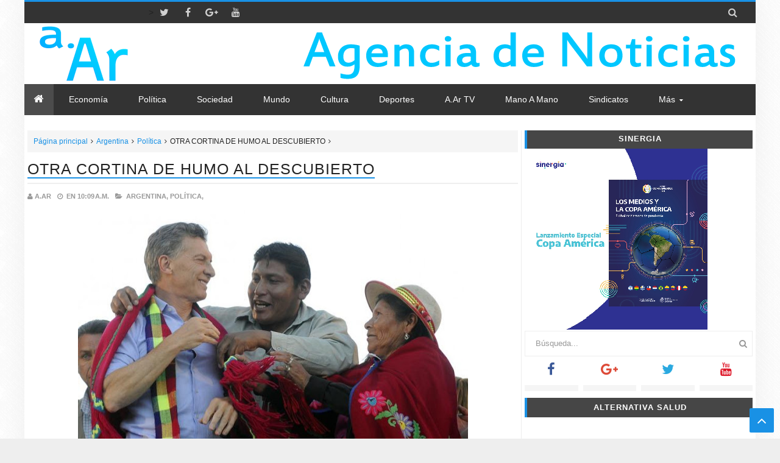

--- FILE ---
content_type: text/javascript; charset=UTF-8
request_url: https://www.avenidargentina.com//feeds/posts/summary/?max-results=5&alt=json-in-script&callback=jQuery213012243680682893432_1769083239590&_=1769083239591
body_size: 3456
content:
// API callback
jQuery213012243680682893432_1769083239590({"version":"1.0","encoding":"UTF-8","feed":{"xmlns":"http://www.w3.org/2005/Atom","xmlns$openSearch":"http://a9.com/-/spec/opensearchrss/1.0/","xmlns$blogger":"http://schemas.google.com/blogger/2008","xmlns$georss":"http://www.georss.org/georss","xmlns$gd":"http://schemas.google.com/g/2005","xmlns$thr":"http://purl.org/syndication/thread/1.0","id":{"$t":"tag:blogger.com,1999:blog-3835407794810146271"},"updated":{"$t":"2025-12-24T23:22:22.560-03:00"},"category":[{"term":"Argentina"},{"term":"Política"},{"term":"Economía"},{"term":"Sociedad"},{"term":"Mundo"},{"term":"Notas"},{"term":"Tecno"},{"term":"Deportes"},{"term":"Cultura"},{"term":"salud"},{"term":"Notas Especiales"},{"term":"Columnas"},{"term":"Editoriales"},{"term":"Mano a Mano"},{"term":"a.Ar TV"},{"term":"Una Ventana Al Derecho"}],"title":{"type":"text","$t":"a.Ar"},"subtitle":{"type":"html","$t":""},"link":[{"rel":"http://schemas.google.com/g/2005#feed","type":"application/atom+xml","href":"https:\/\/www.avenidargentina.com\/feeds\/posts\/summary"},{"rel":"self","type":"application/atom+xml","href":"https:\/\/www.blogger.com\/feeds\/3835407794810146271\/posts\/summary?alt=json-in-script\u0026max-results=5"},{"rel":"alternate","type":"text/html","href":"https:\/\/www.avenidargentina.com\/"},{"rel":"hub","href":"http://pubsubhubbub.appspot.com/"},{"rel":"next","type":"application/atom+xml","href":"https:\/\/www.blogger.com\/feeds\/3835407794810146271\/posts\/summary?alt=json-in-script\u0026start-index=6\u0026max-results=5"}],"author":[{"name":{"$t":" "},"uri":{"$t":"http:\/\/www.blogger.com\/profile\/03290726847438993284"},"email":{"$t":"noreply@blogger.com"},"gd$image":{"rel":"http://schemas.google.com/g/2005#thumbnail","width":"16","height":"16","src":"https:\/\/img1.blogblog.com\/img\/b16-rounded.gif"}}],"generator":{"version":"7.00","uri":"http://www.blogger.com","$t":"Blogger"},"openSearch$totalResults":{"$t":"10485"},"openSearch$startIndex":{"$t":"1"},"openSearch$itemsPerPage":{"$t":"5"},"entry":[{"id":{"$t":"tag:blogger.com,1999:blog-3835407794810146271.post-8890286555022463905"},"published":{"$t":"2025-06-09T19:01:00.004-03:00"},"updated":{"$t":"2025-06-09T19:01:39.518-03:00"},"category":[{"scheme":"http://www.blogger.com/atom/ns#","term":"Argentina"},{"scheme":"http://www.blogger.com/atom/ns#","term":"Notas"}],"title":{"type":"text","$t":"JONES HUALA POR FIN PRESO"},"summary":{"type":"text","$t":"\u0026nbsp;Detención de Facundo Jones Huala: de qué lo acusan y por qué podría seguir preso.El líder de la Resistencia Ancestral Mapuche (RAM) Facundo Jones Huala \nfue detenido este domingo a la noche en la terminal de ómnibus de El \nBolsón y trasladado luego a Bariloche, donde este miércoles se realizará\n la formalización de la acusación por la que fue aprehendido y en la que\n el Ministerio Público "},"link":[{"rel":"replies","type":"application/atom+xml","href":"https:\/\/www.avenidargentina.com\/feeds\/8890286555022463905\/comments\/default","title":"Comentarios de la entrada"},{"rel":"replies","type":"text/html","href":"https:\/\/www.avenidargentina.com\/2025\/06\/jones-huala-por-fin-preso.html#comment-form","title":"0 Comentarios"},{"rel":"edit","type":"application/atom+xml","href":"https:\/\/www.blogger.com\/feeds\/3835407794810146271\/posts\/default\/8890286555022463905"},{"rel":"self","type":"application/atom+xml","href":"https:\/\/www.blogger.com\/feeds\/3835407794810146271\/posts\/default\/8890286555022463905"},{"rel":"alternate","type":"text/html","href":"https:\/\/www.avenidargentina.com\/2025\/06\/jones-huala-por-fin-preso.html","title":"JONES HUALA POR FIN PRESO"}],"author":[{"name":{"$t":"a.Ar"},"uri":{"$t":"http:\/\/www.blogger.com\/profile\/03175937501359297640"},"email":{"$t":"noreply@blogger.com"},"gd$image":{"rel":"http://schemas.google.com/g/2005#thumbnail","width":"16","height":"16","src":"https:\/\/img1.blogblog.com\/img\/b16-rounded.gif"}}],"media$thumbnail":{"xmlns$media":"http://search.yahoo.com/mrss/","url":"https:\/\/blogger.googleusercontent.com\/img\/b\/R29vZ2xl\/AVvXsEgtRLqZFXNv69Wptzyzk5_-yzer1VQ7LTy99icYAPPhoUiyHxYxF20X8ojA_JvOo5zQaUQYpeEGCPg041tmehPspbSNEmzoKDyOOOF2Lu0NIZttfcVLyjeUW2htxqz9duDw-fmaN8dP02f83Gi3OMuTwcd43REcV-d-PcZWzHNlb_ZK-u2tvfgtY3zw1xM\/s72-c\/6.jpeg","height":"72","width":"72"},"thr$total":{"$t":"0"}},{"id":{"$t":"tag:blogger.com,1999:blog-3835407794810146271.post-8002237617392586555"},"published":{"$t":"2025-06-09T18:52:00.005-03:00"},"updated":{"$t":"2025-06-09T18:52:31.956-03:00"},"category":[{"scheme":"http://www.blogger.com/atom/ns#","term":"Argentina"},{"scheme":"http://www.blogger.com/atom/ns#","term":"Notas"}],"title":{"type":"text","$t":"TURKMENISTÁN,  EL PAÍS MÁS RARO DEL PLANETA"},"summary":{"type":"text","$t":"\u0026nbsp;El país más extraño del mundo para visitar: repleto de récords Guinness, sin tránsito y leyes extrañas.Un\n exótico destino prácticamente cerrado al turismo sorprende a los pocos \nque se animan a viajar hasta allí con paisajes futuristas, calles vacías\n y una rara regla que prohíbe tener el coche sucio.Asia\n es una región del planeta que a la mayoría de los occidentales les \nqueda lejísimos,"},"link":[{"rel":"replies","type":"application/atom+xml","href":"https:\/\/www.avenidargentina.com\/feeds\/8002237617392586555\/comments\/default","title":"Comentarios de la entrada"},{"rel":"replies","type":"text/html","href":"https:\/\/www.avenidargentina.com\/2025\/06\/turkmenistan-el-pais-mas-raro-del.html#comment-form","title":"0 Comentarios"},{"rel":"edit","type":"application/atom+xml","href":"https:\/\/www.blogger.com\/feeds\/3835407794810146271\/posts\/default\/8002237617392586555"},{"rel":"self","type":"application/atom+xml","href":"https:\/\/www.blogger.com\/feeds\/3835407794810146271\/posts\/default\/8002237617392586555"},{"rel":"alternate","type":"text/html","href":"https:\/\/www.avenidargentina.com\/2025\/06\/turkmenistan-el-pais-mas-raro-del.html","title":"TURKMENISTÁN,  EL PAÍS MÁS RARO DEL PLANETA"}],"author":[{"name":{"$t":"a.Ar"},"uri":{"$t":"http:\/\/www.blogger.com\/profile\/03175937501359297640"},"email":{"$t":"noreply@blogger.com"},"gd$image":{"rel":"http://schemas.google.com/g/2005#thumbnail","width":"16","height":"16","src":"https:\/\/img1.blogblog.com\/img\/b16-rounded.gif"}}],"media$thumbnail":{"xmlns$media":"http://search.yahoo.com/mrss/","url":"https:\/\/blogger.googleusercontent.com\/img\/b\/R29vZ2xl\/AVvXsEgGqzShkgaJkANoIdnL0NLrNbcNjUBT52ETexSnEphL8-KRzPuGYUpM3ASUkbvEdNhmDHLTQO7R6WsqFVpXsfvfdklYdlwJffK96BxgI3PRWnIr519lY4dfGD8l6qqYKz1eFbJ5iKI2uirMEjIK4pKLiUid9ulKBoGyNixD8Dtoab-wBNCO0RiNz0UTPOg\/s72-c\/5.jpeg","height":"72","width":"72"},"thr$total":{"$t":"0"}},{"id":{"$t":"tag:blogger.com,1999:blog-3835407794810146271.post-4539171367635982381"},"published":{"$t":"2025-06-09T18:43:00.003-03:00"},"updated":{"$t":"2025-06-09T18:43:47.527-03:00"},"category":[{"scheme":"http://www.blogger.com/atom/ns#","term":"Argentina"},{"scheme":"http://www.blogger.com/atom/ns#","term":"Sociedad"}],"title":{"type":"text","$t":"APPS DE CITAS, COMO EVITAR RIESGOS"},"summary":{"type":"text","$t":"\u0026nbsp;Cómo encontrar pareja online sin caer en trampas.Aunque\n muchos aún sueñan con un encuentro casual, las aplicaciones de citas \nganan terreno como espacio para conectar de forma duradera. Claves para \nhacerlo sin frustrarse, consejos para armar un buen perfil y alertas que\n conviene tener en cuenta.Para muchas personas, volver al ruedo después de una separación, una \nmala experiencia o "},"link":[{"rel":"replies","type":"application/atom+xml","href":"https:\/\/www.avenidargentina.com\/feeds\/4539171367635982381\/comments\/default","title":"Comentarios de la entrada"},{"rel":"replies","type":"text/html","href":"https:\/\/www.avenidargentina.com\/2025\/06\/aaps-de-citas-como-evitar-riesgos.html#comment-form","title":"0 Comentarios"},{"rel":"edit","type":"application/atom+xml","href":"https:\/\/www.blogger.com\/feeds\/3835407794810146271\/posts\/default\/4539171367635982381"},{"rel":"self","type":"application/atom+xml","href":"https:\/\/www.blogger.com\/feeds\/3835407794810146271\/posts\/default\/4539171367635982381"},{"rel":"alternate","type":"text/html","href":"https:\/\/www.avenidargentina.com\/2025\/06\/aaps-de-citas-como-evitar-riesgos.html","title":"APPS DE CITAS, COMO EVITAR RIESGOS"}],"author":[{"name":{"$t":"a.Ar"},"uri":{"$t":"http:\/\/www.blogger.com\/profile\/03175937501359297640"},"email":{"$t":"noreply@blogger.com"},"gd$image":{"rel":"http://schemas.google.com/g/2005#thumbnail","width":"16","height":"16","src":"https:\/\/img1.blogblog.com\/img\/b16-rounded.gif"}}],"media$thumbnail":{"xmlns$media":"http://search.yahoo.com/mrss/","url":"https:\/\/blogger.googleusercontent.com\/img\/b\/R29vZ2xl\/AVvXsEiO81ikfqvJdp9uZjqiqqYbsWGcYcl4b0UxsurP-LlO51EJrIKtZIslk8FtIbtr1F84zx8qtmo79ix1ZOD8EfTLnie6MaYJlJg_IETUpQ0E_ttoYVRba4FAxkbjB2YO78wcUd_m7Sf_eAEMYtHGZ-RmscOzT_QogJOb-mWC7XfHMOUN-Emsng1eawqdoTQ\/s72-c\/4.jpg","height":"72","width":"72"},"thr$total":{"$t":"0"}},{"id":{"$t":"tag:blogger.com,1999:blog-3835407794810146271.post-1624613421344536141"},"published":{"$t":"2025-06-09T18:32:00.002-03:00"},"updated":{"$t":"2025-06-09T18:32:08.959-03:00"},"category":[{"scheme":"http://www.blogger.com/atom/ns#","term":"Argentina"},{"scheme":"http://www.blogger.com/atom/ns#","term":"Mundo"}],"title":{"type":"text","$t":"RUSIA LANZO SU MAYOR ATAQUE CONTRA UCRANIA A PESAR DE LAS NEGOCIACIONES"},"summary":{"type":"text","$t":"\u0026nbsp;Rusia lanzó el mayor ataque con drones de la guerra: 479 aparatos contra Ucrania.Moscú\n desplegó además misiles hipersónicos Kinzhal y de crucero Kh-101. Las \ndefensas ucranianas lograron derribar la mayoría de los aparatos, aunque\n se registraron impactos en 10 localidades del territorio.En medio de las negociaciones para el intercambio de prisioneros y cuerpos de soldados caídos entre "},"link":[{"rel":"replies","type":"application/atom+xml","href":"https:\/\/www.avenidargentina.com\/feeds\/1624613421344536141\/comments\/default","title":"Comentarios de la entrada"},{"rel":"replies","type":"text/html","href":"https:\/\/www.avenidargentina.com\/2025\/06\/rusia-lanzo-su-mayor-ataque-contra.html#comment-form","title":"0 Comentarios"},{"rel":"edit","type":"application/atom+xml","href":"https:\/\/www.blogger.com\/feeds\/3835407794810146271\/posts\/default\/1624613421344536141"},{"rel":"self","type":"application/atom+xml","href":"https:\/\/www.blogger.com\/feeds\/3835407794810146271\/posts\/default\/1624613421344536141"},{"rel":"alternate","type":"text/html","href":"https:\/\/www.avenidargentina.com\/2025\/06\/rusia-lanzo-su-mayor-ataque-contra.html","title":"RUSIA LANZO SU MAYOR ATAQUE CONTRA UCRANIA A PESAR DE LAS NEGOCIACIONES"}],"author":[{"name":{"$t":"a.Ar"},"uri":{"$t":"http:\/\/www.blogger.com\/profile\/03175937501359297640"},"email":{"$t":"noreply@blogger.com"},"gd$image":{"rel":"http://schemas.google.com/g/2005#thumbnail","width":"16","height":"16","src":"https:\/\/img1.blogblog.com\/img\/b16-rounded.gif"}}],"media$thumbnail":{"xmlns$media":"http://search.yahoo.com/mrss/","url":"https:\/\/blogger.googleusercontent.com\/img\/b\/R29vZ2xl\/AVvXsEib3xjREIkFHMKe0jdt0KFQ8l5BI6rbBBpnhQqvYrlo7gNvYh0mAIsszkFVuAhv44pPe-e3uF9xDqzjv9DSzmrAKfI-vrxzLw9CHaFaxPWhE7s9KcwS9Vywz1N905HnOlVXw2QYDmRpWcl4bMfNcsAlumb9W5jWIoTK1psOsGGuVcCcOLdecHEHd2ZZeWo\/s72-c\/3.jpg","height":"72","width":"72"},"thr$total":{"$t":"0"}},{"id":{"$t":"tag:blogger.com,1999:blog-3835407794810146271.post-7078584907773438519"},"published":{"$t":"2025-06-09T18:21:00.006-03:00"},"updated":{"$t":"2025-06-09T18:21:54.396-03:00"},"category":[{"scheme":"http://www.blogger.com/atom/ns#","term":"Argentina"},{"scheme":"http://www.blogger.com/atom/ns#","term":"Política"}],"title":{"type":"text","$t":"GARRAHAN: PROFESIONALES VENDEN ALFAJORES PARA LLEGAR A FIN DE MES"},"summary":{"type":"text","$t":"\u0026nbsp;Hay que avisarle al presidente que los ñoquis están en el Congreso, ridículamente llamado \"Honorable\", puesto que cobran y una millonada por no hacer absolutamente nada, y también en la Rosada repleta de asesores \"come chicle\".El\n dolor en los quirófanos del Garrahan: están en las cirugías más \ncomplejas del país y venden alfajores para llegar a fin de mes.El hospital pediátrico que atiende"},"link":[{"rel":"replies","type":"application/atom+xml","href":"https:\/\/www.avenidargentina.com\/feeds\/7078584907773438519\/comments\/default","title":"Comentarios de la entrada"},{"rel":"replies","type":"text/html","href":"https:\/\/www.avenidargentina.com\/2025\/06\/garrahan-profesionales-venden-alfajores.html#comment-form","title":"0 Comentarios"},{"rel":"edit","type":"application/atom+xml","href":"https:\/\/www.blogger.com\/feeds\/3835407794810146271\/posts\/default\/7078584907773438519"},{"rel":"self","type":"application/atom+xml","href":"https:\/\/www.blogger.com\/feeds\/3835407794810146271\/posts\/default\/7078584907773438519"},{"rel":"alternate","type":"text/html","href":"https:\/\/www.avenidargentina.com\/2025\/06\/garrahan-profesionales-venden-alfajores.html","title":"GARRAHAN: PROFESIONALES VENDEN ALFAJORES PARA LLEGAR A FIN DE MES"}],"author":[{"name":{"$t":"a.Ar"},"uri":{"$t":"http:\/\/www.blogger.com\/profile\/03175937501359297640"},"email":{"$t":"noreply@blogger.com"},"gd$image":{"rel":"http://schemas.google.com/g/2005#thumbnail","width":"16","height":"16","src":"https:\/\/img1.blogblog.com\/img\/b16-rounded.gif"}}],"media$thumbnail":{"xmlns$media":"http://search.yahoo.com/mrss/","url":"https:\/\/blogger.googleusercontent.com\/img\/b\/R29vZ2xl\/AVvXsEj3EUBcGqDNI3xPa6og30eHtXW8ftdlcmi8QtEXdJ0PX88wwco-wSbRhgt1Ftdt5MAufiVgihQscgEqEHyFexdbJozkRBxqYLv461ZAUo4mBKoMqVvt329xHyhmTztvR82_BaJJoCWmg3LkfUmsM2DKli6H7fUqOT-z1QpGdRDKh_P_GYDMF_IN9fEZans\/s72-c\/2.jpg","height":"72","width":"72"},"thr$total":{"$t":"0"}}]}});

--- FILE ---
content_type: text/javascript; charset=UTF-8
request_url: https://www.avenidargentina.com//feeds/posts/summary/?max-results=500&alt=json-in-script&callback=jQuery213012243680682893432_1769083239592&_=1769083239593
body_size: 76788
content:
// API callback
jQuery213012243680682893432_1769083239592({"version":"1.0","encoding":"UTF-8","feed":{"xmlns":"http://www.w3.org/2005/Atom","xmlns$openSearch":"http://a9.com/-/spec/opensearchrss/1.0/","xmlns$blogger":"http://schemas.google.com/blogger/2008","xmlns$georss":"http://www.georss.org/georss","xmlns$gd":"http://schemas.google.com/g/2005","xmlns$thr":"http://purl.org/syndication/thread/1.0","id":{"$t":"tag:blogger.com,1999:blog-3835407794810146271"},"updated":{"$t":"2025-12-24T23:22:22.560-03:00"},"category":[{"term":"Argentina"},{"term":"Política"},{"term":"Economía"},{"term":"Sociedad"},{"term":"Mundo"},{"term":"Notas"},{"term":"Tecno"},{"term":"Deportes"},{"term":"Cultura"},{"term":"salud"},{"term":"Notas Especiales"},{"term":"Columnas"},{"term":"Editoriales"},{"term":"Mano a Mano"},{"term":"a.Ar TV"},{"term":"Una Ventana Al Derecho"}],"title":{"type":"text","$t":"a.Ar"},"subtitle":{"type":"html","$t":""},"link":[{"rel":"http://schemas.google.com/g/2005#feed","type":"application/atom+xml","href":"https:\/\/www.avenidargentina.com\/feeds\/posts\/summary"},{"rel":"self","type":"application/atom+xml","href":"https:\/\/www.blogger.com\/feeds\/3835407794810146271\/posts\/summary?alt=json-in-script\u0026max-results=500"},{"rel":"alternate","type":"text/html","href":"https:\/\/www.avenidargentina.com\/"},{"rel":"hub","href":"http://pubsubhubbub.appspot.com/"},{"rel":"next","type":"application/atom+xml","href":"https:\/\/www.blogger.com\/feeds\/3835407794810146271\/posts\/summary?alt=json-in-script\u0026start-index=501\u0026max-results=500"}],"author":[{"name":{"$t":" "},"uri":{"$t":"http:\/\/www.blogger.com\/profile\/03290726847438993284"},"email":{"$t":"noreply@blogger.com"},"gd$image":{"rel":"http://schemas.google.com/g/2005#thumbnail","width":"16","height":"16","src":"https:\/\/img1.blogblog.com\/img\/b16-rounded.gif"}}],"generator":{"version":"7.00","uri":"http://www.blogger.com","$t":"Blogger"},"openSearch$totalResults":{"$t":"10485"},"openSearch$startIndex":{"$t":"1"},"openSearch$itemsPerPage":{"$t":"500"},"entry":[{"id":{"$t":"tag:blogger.com,1999:blog-3835407794810146271.post-8890286555022463905"},"published":{"$t":"2025-06-09T19:01:00.004-03:00"},"updated":{"$t":"2025-06-09T19:01:39.518-03:00"},"category":[{"scheme":"http://www.blogger.com/atom/ns#","term":"Argentina"},{"scheme":"http://www.blogger.com/atom/ns#","term":"Notas"}],"title":{"type":"text","$t":"JONES HUALA POR FIN PRESO"},"summary":{"type":"text","$t":"\u0026nbsp;Detención de Facundo Jones Huala: de qué lo acusan y por qué podría seguir preso.El líder de la Resistencia Ancestral Mapuche (RAM) Facundo Jones Huala \nfue detenido este domingo a la noche en la terminal de ómnibus de El \nBolsón y trasladado luego a Bariloche, donde este miércoles se realizará\n la formalización de la acusación por la que fue aprehendido y en la que\n el Ministerio Público "},"link":[{"rel":"replies","type":"application/atom+xml","href":"https:\/\/www.avenidargentina.com\/feeds\/8890286555022463905\/comments\/default","title":"Comentarios de la entrada"},{"rel":"replies","type":"text/html","href":"https:\/\/www.avenidargentina.com\/2025\/06\/jones-huala-por-fin-preso.html#comment-form","title":"0 Comentarios"},{"rel":"edit","type":"application/atom+xml","href":"https:\/\/www.blogger.com\/feeds\/3835407794810146271\/posts\/default\/8890286555022463905"},{"rel":"self","type":"application/atom+xml","href":"https:\/\/www.blogger.com\/feeds\/3835407794810146271\/posts\/default\/8890286555022463905"},{"rel":"alternate","type":"text/html","href":"https:\/\/www.avenidargentina.com\/2025\/06\/jones-huala-por-fin-preso.html","title":"JONES HUALA POR FIN PRESO"}],"author":[{"name":{"$t":"a.Ar"},"uri":{"$t":"http:\/\/www.blogger.com\/profile\/03175937501359297640"},"email":{"$t":"noreply@blogger.com"},"gd$image":{"rel":"http://schemas.google.com/g/2005#thumbnail","width":"16","height":"16","src":"https:\/\/img1.blogblog.com\/img\/b16-rounded.gif"}}],"media$thumbnail":{"xmlns$media":"http://search.yahoo.com/mrss/","url":"https:\/\/blogger.googleusercontent.com\/img\/b\/R29vZ2xl\/AVvXsEgtRLqZFXNv69Wptzyzk5_-yzer1VQ7LTy99icYAPPhoUiyHxYxF20X8ojA_JvOo5zQaUQYpeEGCPg041tmehPspbSNEmzoKDyOOOF2Lu0NIZttfcVLyjeUW2htxqz9duDw-fmaN8dP02f83Gi3OMuTwcd43REcV-d-PcZWzHNlb_ZK-u2tvfgtY3zw1xM\/s72-c\/6.jpeg","height":"72","width":"72"},"thr$total":{"$t":"0"}},{"id":{"$t":"tag:blogger.com,1999:blog-3835407794810146271.post-8002237617392586555"},"published":{"$t":"2025-06-09T18:52:00.005-03:00"},"updated":{"$t":"2025-06-09T18:52:31.956-03:00"},"category":[{"scheme":"http://www.blogger.com/atom/ns#","term":"Argentina"},{"scheme":"http://www.blogger.com/atom/ns#","term":"Notas"}],"title":{"type":"text","$t":"TURKMENISTÁN,  EL PAÍS MÁS RARO DEL PLANETA"},"summary":{"type":"text","$t":"\u0026nbsp;El país más extraño del mundo para visitar: repleto de récords Guinness, sin tránsito y leyes extrañas.Un\n exótico destino prácticamente cerrado al turismo sorprende a los pocos \nque se animan a viajar hasta allí con paisajes futuristas, calles vacías\n y una rara regla que prohíbe tener el coche sucio.Asia\n es una región del planeta que a la mayoría de los occidentales les \nqueda lejísimos,"},"link":[{"rel":"replies","type":"application/atom+xml","href":"https:\/\/www.avenidargentina.com\/feeds\/8002237617392586555\/comments\/default","title":"Comentarios de la entrada"},{"rel":"replies","type":"text/html","href":"https:\/\/www.avenidargentina.com\/2025\/06\/turkmenistan-el-pais-mas-raro-del.html#comment-form","title":"0 Comentarios"},{"rel":"edit","type":"application/atom+xml","href":"https:\/\/www.blogger.com\/feeds\/3835407794810146271\/posts\/default\/8002237617392586555"},{"rel":"self","type":"application/atom+xml","href":"https:\/\/www.blogger.com\/feeds\/3835407794810146271\/posts\/default\/8002237617392586555"},{"rel":"alternate","type":"text/html","href":"https:\/\/www.avenidargentina.com\/2025\/06\/turkmenistan-el-pais-mas-raro-del.html","title":"TURKMENISTÁN,  EL PAÍS MÁS RARO DEL PLANETA"}],"author":[{"name":{"$t":"a.Ar"},"uri":{"$t":"http:\/\/www.blogger.com\/profile\/03175937501359297640"},"email":{"$t":"noreply@blogger.com"},"gd$image":{"rel":"http://schemas.google.com/g/2005#thumbnail","width":"16","height":"16","src":"https:\/\/img1.blogblog.com\/img\/b16-rounded.gif"}}],"media$thumbnail":{"xmlns$media":"http://search.yahoo.com/mrss/","url":"https:\/\/blogger.googleusercontent.com\/img\/b\/R29vZ2xl\/AVvXsEgGqzShkgaJkANoIdnL0NLrNbcNjUBT52ETexSnEphL8-KRzPuGYUpM3ASUkbvEdNhmDHLTQO7R6WsqFVpXsfvfdklYdlwJffK96BxgI3PRWnIr519lY4dfGD8l6qqYKz1eFbJ5iKI2uirMEjIK4pKLiUid9ulKBoGyNixD8Dtoab-wBNCO0RiNz0UTPOg\/s72-c\/5.jpeg","height":"72","width":"72"},"thr$total":{"$t":"0"}},{"id":{"$t":"tag:blogger.com,1999:blog-3835407794810146271.post-4539171367635982381"},"published":{"$t":"2025-06-09T18:43:00.003-03:00"},"updated":{"$t":"2025-06-09T18:43:47.527-03:00"},"category":[{"scheme":"http://www.blogger.com/atom/ns#","term":"Argentina"},{"scheme":"http://www.blogger.com/atom/ns#","term":"Sociedad"}],"title":{"type":"text","$t":"APPS DE CITAS, COMO EVITAR RIESGOS"},"summary":{"type":"text","$t":"\u0026nbsp;Cómo encontrar pareja online sin caer en trampas.Aunque\n muchos aún sueñan con un encuentro casual, las aplicaciones de citas \nganan terreno como espacio para conectar de forma duradera. Claves para \nhacerlo sin frustrarse, consejos para armar un buen perfil y alertas que\n conviene tener en cuenta.Para muchas personas, volver al ruedo después de una separación, una \nmala experiencia o "},"link":[{"rel":"replies","type":"application/atom+xml","href":"https:\/\/www.avenidargentina.com\/feeds\/4539171367635982381\/comments\/default","title":"Comentarios de la entrada"},{"rel":"replies","type":"text/html","href":"https:\/\/www.avenidargentina.com\/2025\/06\/aaps-de-citas-como-evitar-riesgos.html#comment-form","title":"0 Comentarios"},{"rel":"edit","type":"application/atom+xml","href":"https:\/\/www.blogger.com\/feeds\/3835407794810146271\/posts\/default\/4539171367635982381"},{"rel":"self","type":"application/atom+xml","href":"https:\/\/www.blogger.com\/feeds\/3835407794810146271\/posts\/default\/4539171367635982381"},{"rel":"alternate","type":"text/html","href":"https:\/\/www.avenidargentina.com\/2025\/06\/aaps-de-citas-como-evitar-riesgos.html","title":"APPS DE CITAS, COMO EVITAR RIESGOS"}],"author":[{"name":{"$t":"a.Ar"},"uri":{"$t":"http:\/\/www.blogger.com\/profile\/03175937501359297640"},"email":{"$t":"noreply@blogger.com"},"gd$image":{"rel":"http://schemas.google.com/g/2005#thumbnail","width":"16","height":"16","src":"https:\/\/img1.blogblog.com\/img\/b16-rounded.gif"}}],"media$thumbnail":{"xmlns$media":"http://search.yahoo.com/mrss/","url":"https:\/\/blogger.googleusercontent.com\/img\/b\/R29vZ2xl\/AVvXsEiO81ikfqvJdp9uZjqiqqYbsWGcYcl4b0UxsurP-LlO51EJrIKtZIslk8FtIbtr1F84zx8qtmo79ix1ZOD8EfTLnie6MaYJlJg_IETUpQ0E_ttoYVRba4FAxkbjB2YO78wcUd_m7Sf_eAEMYtHGZ-RmscOzT_QogJOb-mWC7XfHMOUN-Emsng1eawqdoTQ\/s72-c\/4.jpg","height":"72","width":"72"},"thr$total":{"$t":"0"}},{"id":{"$t":"tag:blogger.com,1999:blog-3835407794810146271.post-1624613421344536141"},"published":{"$t":"2025-06-09T18:32:00.002-03:00"},"updated":{"$t":"2025-06-09T18:32:08.959-03:00"},"category":[{"scheme":"http://www.blogger.com/atom/ns#","term":"Argentina"},{"scheme":"http://www.blogger.com/atom/ns#","term":"Mundo"}],"title":{"type":"text","$t":"RUSIA LANZO SU MAYOR ATAQUE CONTRA UCRANIA A PESAR DE LAS NEGOCIACIONES"},"summary":{"type":"text","$t":"\u0026nbsp;Rusia lanzó el mayor ataque con drones de la guerra: 479 aparatos contra Ucrania.Moscú\n desplegó además misiles hipersónicos Kinzhal y de crucero Kh-101. Las \ndefensas ucranianas lograron derribar la mayoría de los aparatos, aunque\n se registraron impactos en 10 localidades del territorio.En medio de las negociaciones para el intercambio de prisioneros y cuerpos de soldados caídos entre "},"link":[{"rel":"replies","type":"application/atom+xml","href":"https:\/\/www.avenidargentina.com\/feeds\/1624613421344536141\/comments\/default","title":"Comentarios de la entrada"},{"rel":"replies","type":"text/html","href":"https:\/\/www.avenidargentina.com\/2025\/06\/rusia-lanzo-su-mayor-ataque-contra.html#comment-form","title":"0 Comentarios"},{"rel":"edit","type":"application/atom+xml","href":"https:\/\/www.blogger.com\/feeds\/3835407794810146271\/posts\/default\/1624613421344536141"},{"rel":"self","type":"application/atom+xml","href":"https:\/\/www.blogger.com\/feeds\/3835407794810146271\/posts\/default\/1624613421344536141"},{"rel":"alternate","type":"text/html","href":"https:\/\/www.avenidargentina.com\/2025\/06\/rusia-lanzo-su-mayor-ataque-contra.html","title":"RUSIA LANZO SU MAYOR ATAQUE CONTRA UCRANIA A PESAR DE LAS NEGOCIACIONES"}],"author":[{"name":{"$t":"a.Ar"},"uri":{"$t":"http:\/\/www.blogger.com\/profile\/03175937501359297640"},"email":{"$t":"noreply@blogger.com"},"gd$image":{"rel":"http://schemas.google.com/g/2005#thumbnail","width":"16","height":"16","src":"https:\/\/img1.blogblog.com\/img\/b16-rounded.gif"}}],"media$thumbnail":{"xmlns$media":"http://search.yahoo.com/mrss/","url":"https:\/\/blogger.googleusercontent.com\/img\/b\/R29vZ2xl\/AVvXsEib3xjREIkFHMKe0jdt0KFQ8l5BI6rbBBpnhQqvYrlo7gNvYh0mAIsszkFVuAhv44pPe-e3uF9xDqzjv9DSzmrAKfI-vrxzLw9CHaFaxPWhE7s9KcwS9Vywz1N905HnOlVXw2QYDmRpWcl4bMfNcsAlumb9W5jWIoTK1psOsGGuVcCcOLdecHEHd2ZZeWo\/s72-c\/3.jpg","height":"72","width":"72"},"thr$total":{"$t":"0"}},{"id":{"$t":"tag:blogger.com,1999:blog-3835407794810146271.post-7078584907773438519"},"published":{"$t":"2025-06-09T18:21:00.006-03:00"},"updated":{"$t":"2025-06-09T18:21:54.396-03:00"},"category":[{"scheme":"http://www.blogger.com/atom/ns#","term":"Argentina"},{"scheme":"http://www.blogger.com/atom/ns#","term":"Política"}],"title":{"type":"text","$t":"GARRAHAN: PROFESIONALES VENDEN ALFAJORES PARA LLEGAR A FIN DE MES"},"summary":{"type":"text","$t":"\u0026nbsp;Hay que avisarle al presidente que los ñoquis están en el Congreso, ridículamente llamado \"Honorable\", puesto que cobran y una millonada por no hacer absolutamente nada, y también en la Rosada repleta de asesores \"come chicle\".El\n dolor en los quirófanos del Garrahan: están en las cirugías más \ncomplejas del país y venden alfajores para llegar a fin de mes.El hospital pediátrico que atiende"},"link":[{"rel":"replies","type":"application/atom+xml","href":"https:\/\/www.avenidargentina.com\/feeds\/7078584907773438519\/comments\/default","title":"Comentarios de la entrada"},{"rel":"replies","type":"text/html","href":"https:\/\/www.avenidargentina.com\/2025\/06\/garrahan-profesionales-venden-alfajores.html#comment-form","title":"0 Comentarios"},{"rel":"edit","type":"application/atom+xml","href":"https:\/\/www.blogger.com\/feeds\/3835407794810146271\/posts\/default\/7078584907773438519"},{"rel":"self","type":"application/atom+xml","href":"https:\/\/www.blogger.com\/feeds\/3835407794810146271\/posts\/default\/7078584907773438519"},{"rel":"alternate","type":"text/html","href":"https:\/\/www.avenidargentina.com\/2025\/06\/garrahan-profesionales-venden-alfajores.html","title":"GARRAHAN: PROFESIONALES VENDEN ALFAJORES PARA LLEGAR A FIN DE MES"}],"author":[{"name":{"$t":"a.Ar"},"uri":{"$t":"http:\/\/www.blogger.com\/profile\/03175937501359297640"},"email":{"$t":"noreply@blogger.com"},"gd$image":{"rel":"http://schemas.google.com/g/2005#thumbnail","width":"16","height":"16","src":"https:\/\/img1.blogblog.com\/img\/b16-rounded.gif"}}],"media$thumbnail":{"xmlns$media":"http://search.yahoo.com/mrss/","url":"https:\/\/blogger.googleusercontent.com\/img\/b\/R29vZ2xl\/AVvXsEj3EUBcGqDNI3xPa6og30eHtXW8ftdlcmi8QtEXdJ0PX88wwco-wSbRhgt1Ftdt5MAufiVgihQscgEqEHyFexdbJozkRBxqYLv461ZAUo4mBKoMqVvt329xHyhmTztvR82_BaJJoCWmg3LkfUmsM2DKli6H7fUqOT-z1QpGdRDKh_P_GYDMF_IN9fEZans\/s72-c\/2.jpg","height":"72","width":"72"},"thr$total":{"$t":"0"}},{"id":{"$t":"tag:blogger.com,1999:blog-3835407794810146271.post-3993467636532211960"},"published":{"$t":"2025-06-09T18:03:00.005-03:00"},"updated":{"$t":"2025-06-09T18:03:43.199-03:00"},"category":[{"scheme":"http://www.blogger.com/atom/ns#","term":"Argentina"},{"scheme":"http://www.blogger.com/atom/ns#","term":"salud"}],"title":{"type":"text","$t":"NUEVO BROTE DE SARAMPIÓN : ¿QUIENES DEBEN VACUNARSE?"},"summary":{"type":"text","$t":"\u0026nbsp;Brote de sarampión: quiénes deben vacunarse y dónde se aplican las dosis.  Desde\n marzo, el virus volvió a circular especialmente en el AMBA, y si bien \nlas autoridades sanitarias lanzaron una campaña para reforzar la \nvacunación, la cobertura no supera el 21% entre los menores de 5 años. \nPor qué la situación preocupa a los especialistas.Desde marzo, el virus \nvolvió a circular "},"link":[{"rel":"replies","type":"application/atom+xml","href":"https:\/\/www.avenidargentina.com\/feeds\/3993467636532211960\/comments\/default","title":"Comentarios de la entrada"},{"rel":"replies","type":"text/html","href":"https:\/\/www.avenidargentina.com\/2025\/06\/nuevo-brote-de-sarampion-quienes-deben.html#comment-form","title":"0 Comentarios"},{"rel":"edit","type":"application/atom+xml","href":"https:\/\/www.blogger.com\/feeds\/3835407794810146271\/posts\/default\/3993467636532211960"},{"rel":"self","type":"application/atom+xml","href":"https:\/\/www.blogger.com\/feeds\/3835407794810146271\/posts\/default\/3993467636532211960"},{"rel":"alternate","type":"text/html","href":"https:\/\/www.avenidargentina.com\/2025\/06\/nuevo-brote-de-sarampion-quienes-deben.html","title":"NUEVO BROTE DE SARAMPIÓN : ¿QUIENES DEBEN VACUNARSE?"}],"author":[{"name":{"$t":"a.Ar"},"uri":{"$t":"http:\/\/www.blogger.com\/profile\/03175937501359297640"},"email":{"$t":"noreply@blogger.com"},"gd$image":{"rel":"http://schemas.google.com/g/2005#thumbnail","width":"16","height":"16","src":"https:\/\/img1.blogblog.com\/img\/b16-rounded.gif"}}],"media$thumbnail":{"xmlns$media":"http://search.yahoo.com/mrss/","url":"https:\/\/blogger.googleusercontent.com\/img\/b\/R29vZ2xl\/AVvXsEgmI_WbVEy_2nz8QxlCoKvAC3OV9FqH7l3jBCdikv1p2SRsGkqebBelOg3z4amBhOZJjvyjeo351IhEJNLxZI2Y-oi6pJXdCmcKtjfvX0YIYETnKbso3LymxM3FHwuGXMGHj0U6T82PU1tmijkIcaiXPpvYDbpBrQNqxRNUkAHEFw8znsPANd8F3lmiZYg\/s72-c\/1.webp","height":"72","width":"72"},"thr$total":{"$t":"0"}},{"id":{"$t":"tag:blogger.com,1999:blog-3835407794810146271.post-2008692352229598451"},"published":{"$t":"2025-04-28T18:43:00.003-03:00"},"updated":{"$t":"2025-04-28T18:43:11.925-03:00"},"category":[{"scheme":"http://www.blogger.com/atom/ns#","term":"Argentina"},{"scheme":"http://www.blogger.com/atom/ns#","term":"Notas"}],"title":{"type":"text","$t":"¿ POR QUÉ SE MUDA MERCADO LIBRE A DELAWARE ?"},"summary":{"type":"text","$t":"\u0026nbsp;¿Se muda Mercado Libre?: Marcos Galperin busca imitar una estrategia de Elon Musk que generó revuelo en EE.UU.El\n gigante latino del comercio electrónico y los pagos digitales quiere \nmover su domicilio social del estado de Delaware, en EEUU, a Texas. Los \nmotivos que generaron el enojo del dueño de Tesla con esa jurisdicción.MercadoLibre Inc., la empresa más valiosa de América Latina, está"},"link":[{"rel":"replies","type":"application/atom+xml","href":"https:\/\/www.avenidargentina.com\/feeds\/2008692352229598451\/comments\/default","title":"Comentarios de la entrada"},{"rel":"replies","type":"text/html","href":"https:\/\/www.avenidargentina.com\/2025\/04\/por-que-se-muda-mercado-libre-delaware.html#comment-form","title":"0 Comentarios"},{"rel":"edit","type":"application/atom+xml","href":"https:\/\/www.blogger.com\/feeds\/3835407794810146271\/posts\/default\/2008692352229598451"},{"rel":"self","type":"application/atom+xml","href":"https:\/\/www.blogger.com\/feeds\/3835407794810146271\/posts\/default\/2008692352229598451"},{"rel":"alternate","type":"text/html","href":"https:\/\/www.avenidargentina.com\/2025\/04\/por-que-se-muda-mercado-libre-delaware.html","title":"¿ POR QUÉ SE MUDA MERCADO LIBRE A DELAWARE ?"}],"author":[{"name":{"$t":"a.Ar"},"uri":{"$t":"http:\/\/www.blogger.com\/profile\/03175937501359297640"},"email":{"$t":"noreply@blogger.com"},"gd$image":{"rel":"http://schemas.google.com/g/2005#thumbnail","width":"16","height":"16","src":"https:\/\/img1.blogblog.com\/img\/b16-rounded.gif"}}],"media$thumbnail":{"xmlns$media":"http://search.yahoo.com/mrss/","url":"https:\/\/blogger.googleusercontent.com\/img\/b\/R29vZ2xl\/AVvXsEgqTlolvHp_gtdKZIhjGG_UoerKiRmall0HJRg-emRXGomgq6j8WsFEF6pGlXmkGBYcCxm_K_v3wxfQejPuE_22j0hFNNsbZ5yap939maSDGHtX9cFbW97rJhTZvgJFGaoSjTxN1WU8pHQ_IMdccrH-4-SYmcWO-VBDIatCZxB7jbBMn0tg_vFjE9lqN9U\/s72-c\/8.png","height":"72","width":"72"},"thr$total":{"$t":"0"}},{"id":{"$t":"tag:blogger.com,1999:blog-3835407794810146271.post-5139421185472135944"},"published":{"$t":"2025-04-28T18:24:00.005-03:00"},"updated":{"$t":"2025-04-28T18:25:29.221-03:00"},"category":[{"scheme":"http://www.blogger.com/atom/ns#","term":"Argentina"},{"scheme":"http://www.blogger.com/atom/ns#","term":"Sociedad"}],"title":{"type":"text","$t":"FALLO DE LA JUSTICIA EN FAVOR DE JUBILADOS"},"summary":{"type":"text","$t":"\u0026nbsp;Jubilaciones: la Justicia ordenó recalcular haberes por inflación y cuestionó la fórmula de movilidad de 2020.Un\n fallo de la Cámara Federal de Mar del Plata declaró inconstitucional el\n ajuste de haberes de la ley 27.609 y dispuso que se actualicen por \níndice de precios.La Justicia federal declaró inconstitucional el mecanismo de \nactualización de haberes establecido en la ley 27.609, "},"link":[{"rel":"replies","type":"application/atom+xml","href":"https:\/\/www.avenidargentina.com\/feeds\/5139421185472135944\/comments\/default","title":"Comentarios de la entrada"},{"rel":"replies","type":"text/html","href":"https:\/\/www.avenidargentina.com\/2025\/04\/jubilaciones-la-justicia-ordeno.html#comment-form","title":"0 Comentarios"},{"rel":"edit","type":"application/atom+xml","href":"https:\/\/www.blogger.com\/feeds\/3835407794810146271\/posts\/default\/5139421185472135944"},{"rel":"self","type":"application/atom+xml","href":"https:\/\/www.blogger.com\/feeds\/3835407794810146271\/posts\/default\/5139421185472135944"},{"rel":"alternate","type":"text/html","href":"https:\/\/www.avenidargentina.com\/2025\/04\/jubilaciones-la-justicia-ordeno.html","title":"FALLO DE LA JUSTICIA EN FAVOR DE JUBILADOS"}],"author":[{"name":{"$t":"a.Ar"},"uri":{"$t":"http:\/\/www.blogger.com\/profile\/03175937501359297640"},"email":{"$t":"noreply@blogger.com"},"gd$image":{"rel":"http://schemas.google.com/g/2005#thumbnail","width":"16","height":"16","src":"https:\/\/img1.blogblog.com\/img\/b16-rounded.gif"}}],"media$thumbnail":{"xmlns$media":"http://search.yahoo.com/mrss/","url":"https:\/\/blogger.googleusercontent.com\/img\/b\/R29vZ2xl\/AVvXsEiR6q5cDFlMirHHYcnjI9iKwHLFUYnKWU21VT6oj3vjleWDgJX9CEtT_bd_-mill-o26ZiXx8VFGIKj2GBFwmvzfgfvkg7Hx1JeMljmTR7SwLhDBYQgB2ljRLdHZXfn3DCd3klBAXaC2830XZJZQoAIaEKG3hTGTR898mP1EKku0n_BWHz_2All0u1c1CM\/s72-c\/7.jpg","height":"72","width":"72"},"thr$total":{"$t":"0"}},{"id":{"$t":"tag:blogger.com,1999:blog-3835407794810146271.post-1954390344188309266"},"published":{"$t":"2025-04-28T18:14:00.005-03:00"},"updated":{"$t":"2025-04-28T18:14:21.784-03:00"},"category":[{"scheme":"http://www.blogger.com/atom/ns#","term":"Argentina"},{"scheme":"http://www.blogger.com/atom/ns#","term":"Política"}],"title":{"type":"text","$t":"DE QUE SE TRATA EL \"OPERATIVO ROCA\" EN LA FRONTERA NORTE"},"summary":{"type":"text","$t":"\u0026nbsp;El Gobierno autorizó a los militares a detener civiles en la frontera norte en medio del “Operativo Roca”También\n les permiten llevar armas cargadas durante los patrullajes en \nsituaciones de potencial peligro. Los puntos más importantes de la \nmedida y la palabra del ministro de Defensa, Luis Petri.El Gobierno nacional autorizó a las Fuerzas Armadas a detener civiles en situación de "},"link":[{"rel":"replies","type":"application/atom+xml","href":"https:\/\/www.avenidargentina.com\/feeds\/1954390344188309266\/comments\/default","title":"Comentarios de la entrada"},{"rel":"replies","type":"text/html","href":"https:\/\/www.avenidargentina.com\/2025\/04\/de-que-se-trata-el-operativo-roca-en-la.html#comment-form","title":"0 Comentarios"},{"rel":"edit","type":"application/atom+xml","href":"https:\/\/www.blogger.com\/feeds\/3835407794810146271\/posts\/default\/1954390344188309266"},{"rel":"self","type":"application/atom+xml","href":"https:\/\/www.blogger.com\/feeds\/3835407794810146271\/posts\/default\/1954390344188309266"},{"rel":"alternate","type":"text/html","href":"https:\/\/www.avenidargentina.com\/2025\/04\/de-que-se-trata-el-operativo-roca-en-la.html","title":"DE QUE SE TRATA EL \"OPERATIVO ROCA\" EN LA FRONTERA NORTE"}],"author":[{"name":{"$t":"a.Ar"},"uri":{"$t":"http:\/\/www.blogger.com\/profile\/03175937501359297640"},"email":{"$t":"noreply@blogger.com"},"gd$image":{"rel":"http://schemas.google.com/g/2005#thumbnail","width":"16","height":"16","src":"https:\/\/img1.blogblog.com\/img\/b16-rounded.gif"}}],"media$thumbnail":{"xmlns$media":"http://search.yahoo.com/mrss/","url":"https:\/\/blogger.googleusercontent.com\/img\/b\/R29vZ2xl\/AVvXsEiiG28oynuV9rcB1q3z5VVcNZ63fmizPEgQiKp9oJpu7nIURdnwQ3ehgly87TmL3FzDRA9FvydIcfe8iNfDw4IYTPxLXQ7nvYK2cM2DcRzmrqmHTBI_bNWyRCAcVTykK4dOzmhozCuCkYCUgVuAHldxHYzYpKMblj6_YvXCjALcwkWC2lgdtXIz-GFicz4\/s72-c\/6.jpeg","height":"72","width":"72"},"thr$total":{"$t":"0"}},{"id":{"$t":"tag:blogger.com,1999:blog-3835407794810146271.post-7217814764599604393"},"published":{"$t":"2025-04-28T18:03:00.003-03:00"},"updated":{"$t":"2025-04-28T18:03:13.925-03:00"},"category":[{"scheme":"http://www.blogger.com/atom/ns#","term":"Argentina"},{"scheme":"http://www.blogger.com/atom/ns#","term":"Mundo"}],"title":{"type":"text","$t":"EL CÓNCLAVE YA TIENE FECHA"},"summary":{"type":"text","$t":"\u0026nbsp;El cónclave para elegir al sucesor de Francisco empezará el miércoles 7 de mayo. Los\n cardenales deberán aislarse desde la semana próxima y votar en la \nCapilla Sixtina. El nuevo jefe de la Iglesia deberá ser elegido por una \nmayoría de dos tercios.El cónclave para elegir al sucesor del papa Francisco empezará el próximo miércoles 7 de mayo en la Capilla Sixtina.La fecha fue decidida hoy "},"link":[{"rel":"replies","type":"application/atom+xml","href":"https:\/\/www.avenidargentina.com\/feeds\/7217814764599604393\/comments\/default","title":"Comentarios de la entrada"},{"rel":"replies","type":"text/html","href":"https:\/\/www.avenidargentina.com\/2025\/04\/el-conclave-ya-tiene-fecha.html#comment-form","title":"0 Comentarios"},{"rel":"edit","type":"application/atom+xml","href":"https:\/\/www.blogger.com\/feeds\/3835407794810146271\/posts\/default\/7217814764599604393"},{"rel":"self","type":"application/atom+xml","href":"https:\/\/www.blogger.com\/feeds\/3835407794810146271\/posts\/default\/7217814764599604393"},{"rel":"alternate","type":"text/html","href":"https:\/\/www.avenidargentina.com\/2025\/04\/el-conclave-ya-tiene-fecha.html","title":"EL CÓNCLAVE YA TIENE FECHA"}],"author":[{"name":{"$t":"a.Ar"},"uri":{"$t":"http:\/\/www.blogger.com\/profile\/03175937501359297640"},"email":{"$t":"noreply@blogger.com"},"gd$image":{"rel":"http://schemas.google.com/g/2005#thumbnail","width":"16","height":"16","src":"https:\/\/img1.blogblog.com\/img\/b16-rounded.gif"}}],"media$thumbnail":{"xmlns$media":"http://search.yahoo.com/mrss/","url":"https:\/\/blogger.googleusercontent.com\/img\/b\/R29vZ2xl\/AVvXsEjG55XvYB5_znF7WFCkEzt1rT3x8DYEzPtT7setR2Y6FUgEe2Azd239N5kn51_CRdiVlYeTyptoVRaL4WP6kBwjccuUtEfLqS_FKICqNYiPvVkAe6mmdQ0wcVdYWJuiesagXM0PMCTPDzi5ePt-QHEx0Lj7aLhwenk9ReQnjHpNQz0ey0P8PP2oexkg04A\/s72-c\/5.jpeg","height":"72","width":"72"},"thr$total":{"$t":"0"}},{"id":{"$t":"tag:blogger.com,1999:blog-3835407794810146271.post-8843720417406576474"},"published":{"$t":"2025-04-28T17:48:00.006-03:00"},"updated":{"$t":"2025-04-28T17:48:39.561-03:00"},"category":[{"scheme":"http://www.blogger.com/atom/ns#","term":"Argentina"},{"scheme":"http://www.blogger.com/atom/ns#","term":"Economía"}],"title":{"type":"text","$t":"SUPERMERCADOS MAYORISTAS LANZAN BLACK WEEK CON DESCUENTOS DEL 40 %"},"summary":{"type":"text","$t":"\u0026nbsp;Supermercados mayoristas lanzaron su propia Black Week con descuentos de hasta 40%: cuándo será y cómo funciona.La\n iniciativa surge de unos 200 supermercados mayoristas y se llevará a \ncabo en las próximas semanas en medio de las tensiones por la entrega de\n nuevas listas de precios con aumentos.En las próximas semanas se llevará a cabo una Black Week Mayorista,\n una semana desde el 19 y "},"link":[{"rel":"replies","type":"application/atom+xml","href":"https:\/\/www.avenidargentina.com\/feeds\/8843720417406576474\/comments\/default","title":"Comentarios de la entrada"},{"rel":"replies","type":"text/html","href":"https:\/\/www.avenidargentina.com\/2025\/04\/supermercados-mayoristas-lanzan-black.html#comment-form","title":"0 Comentarios"},{"rel":"edit","type":"application/atom+xml","href":"https:\/\/www.blogger.com\/feeds\/3835407794810146271\/posts\/default\/8843720417406576474"},{"rel":"self","type":"application/atom+xml","href":"https:\/\/www.blogger.com\/feeds\/3835407794810146271\/posts\/default\/8843720417406576474"},{"rel":"alternate","type":"text/html","href":"https:\/\/www.avenidargentina.com\/2025\/04\/supermercados-mayoristas-lanzan-black.html","title":"SUPERMERCADOS MAYORISTAS LANZAN BLACK WEEK CON DESCUENTOS DEL 40 %"}],"author":[{"name":{"$t":"a.Ar"},"uri":{"$t":"http:\/\/www.blogger.com\/profile\/03175937501359297640"},"email":{"$t":"noreply@blogger.com"},"gd$image":{"rel":"http://schemas.google.com/g/2005#thumbnail","width":"16","height":"16","src":"https:\/\/img1.blogblog.com\/img\/b16-rounded.gif"}}],"media$thumbnail":{"xmlns$media":"http://search.yahoo.com/mrss/","url":"https:\/\/blogger.googleusercontent.com\/img\/b\/R29vZ2xl\/AVvXsEiMNXmAFYqg1UFQ0VM2G0nUdisx7JyoSDd4-9q1-qjH_QczzAdNVdEHgFzzmRtEYkW_825bD3rv1ugDKVpeNA00BFvYKXnRAil1-2-DP3yGgrRDyUwsNujIYFwtpf-wUIrUNswESq5VH8oNh5i5XayX3l9k_7PE_vX4YUIM-maMndq3mtPtBcYNr7gDqzI\/s72-c\/4.webp","height":"72","width":"72"},"thr$total":{"$t":"0"}},{"id":{"$t":"tag:blogger.com,1999:blog-3835407794810146271.post-8945320047950346889"},"published":{"$t":"2025-04-28T17:30:00.006-03:00"},"updated":{"$t":"2025-04-28T17:30:32.784-03:00"},"category":[{"scheme":"http://www.blogger.com/atom/ns#","term":"Argentina"},{"scheme":"http://www.blogger.com/atom/ns#","term":"salud"}],"title":{"type":"text","$t":"FINALMENTE DE DESCUBRIÓ DONDE SE CREÓ EL COVID Y QUEN LO FINANCIÓ"},"summary":{"type":"text","$t":"\u0026nbsp;Más pruebas muestran que el Covid se creó en un laboratorio chino: “Ahora se sabe quién lo financió”Lo\n afirmó el científico Gabriel de Erausquin, miembro de un consorcio \ninternacional. “Las condiciones de bioseguridad del laboratorio de Wuhan\n eran desastrosas”, advirtió.El neuropsiquiatra argentino Gabriel de Erausquin afirmó que el virus SARS-CoV-2 fue creado en un laboratorio chino.\n "},"link":[{"rel":"replies","type":"application/atom+xml","href":"https:\/\/www.avenidargentina.com\/feeds\/8945320047950346889\/comments\/default","title":"Comentarios de la entrada"},{"rel":"replies","type":"text/html","href":"https:\/\/www.avenidargentina.com\/2025\/04\/finalmente-de-descubrio-donde-se-creo.html#comment-form","title":"0 Comentarios"},{"rel":"edit","type":"application/atom+xml","href":"https:\/\/www.blogger.com\/feeds\/3835407794810146271\/posts\/default\/8945320047950346889"},{"rel":"self","type":"application/atom+xml","href":"https:\/\/www.blogger.com\/feeds\/3835407794810146271\/posts\/default\/8945320047950346889"},{"rel":"alternate","type":"text/html","href":"https:\/\/www.avenidargentina.com\/2025\/04\/finalmente-de-descubrio-donde-se-creo.html","title":"FINALMENTE DE DESCUBRIÓ DONDE SE CREÓ EL COVID Y QUEN LO FINANCIÓ"}],"author":[{"name":{"$t":"a.Ar"},"uri":{"$t":"http:\/\/www.blogger.com\/profile\/03175937501359297640"},"email":{"$t":"noreply@blogger.com"},"gd$image":{"rel":"http://schemas.google.com/g/2005#thumbnail","width":"16","height":"16","src":"https:\/\/img1.blogblog.com\/img\/b16-rounded.gif"}}],"media$thumbnail":{"xmlns$media":"http://search.yahoo.com/mrss/","url":"https:\/\/blogger.googleusercontent.com\/img\/b\/R29vZ2xl\/AVvXsEiwLnfa7oae25psxzkOY5ktnHM5zaELFXJeoQApEfPzzHA_vv6zrNTPO1xa1oUi21_HFmG-CgzUU5Tp-_u9SQGrQHEnOvEoAM8O4aCMUPG-cbAYnGfA4HsrmhzFaV0Ji_hSB732wp7G_MXd5o6iIgukzWwA3nCVgAzI4wZi_9e8CstJUlPtKKO15-iAu1M\/s72-c\/3.jpg","height":"72","width":"72"},"thr$total":{"$t":"0"}},{"id":{"$t":"tag:blogger.com,1999:blog-3835407794810146271.post-5756869014112152945"},"published":{"$t":"2025-04-28T17:20:00.001-03:00"},"updated":{"$t":"2025-04-28T17:20:09.983-03:00"},"category":[{"scheme":"http://www.blogger.com/atom/ns#","term":"Argentina"},{"scheme":"http://www.blogger.com/atom/ns#","term":"Política"}],"title":{"type":"text","$t":"¿QUE IMPORTANCIA TIENE PARA LOS ARGENTINOS DESCLASIFICAR EL PASADO DE LOS NAZIS?"},"summary":{"type":"text","$t":"\u0026nbsp;El Gobierno desclasificó archivos de operaciones nazis en Argentina: aparecen Josef Mengele y Erich Priebke.El\n Archivo General de la Nación (AGN) puso a disposición más de 1300 \npiezas documentales. Hay registros confidenciales de la Policía y la \nSIDE durante el paso del médico nazi en el país.Por decisión del presidente Javier Milei, el Archivo General de la Nación (AGN) puso a "},"link":[{"rel":"replies","type":"application/atom+xml","href":"https:\/\/www.avenidargentina.com\/feeds\/5756869014112152945\/comments\/default","title":"Comentarios de la entrada"},{"rel":"replies","type":"text/html","href":"https:\/\/www.avenidargentina.com\/2025\/04\/que-importancia-tiene-para-los.html#comment-form","title":"0 Comentarios"},{"rel":"edit","type":"application/atom+xml","href":"https:\/\/www.blogger.com\/feeds\/3835407794810146271\/posts\/default\/5756869014112152945"},{"rel":"self","type":"application/atom+xml","href":"https:\/\/www.blogger.com\/feeds\/3835407794810146271\/posts\/default\/5756869014112152945"},{"rel":"alternate","type":"text/html","href":"https:\/\/www.avenidargentina.com\/2025\/04\/que-importancia-tiene-para-los.html","title":"¿QUE IMPORTANCIA TIENE PARA LOS ARGENTINOS DESCLASIFICAR EL PASADO DE LOS NAZIS?"}],"author":[{"name":{"$t":"a.Ar"},"uri":{"$t":"http:\/\/www.blogger.com\/profile\/03175937501359297640"},"email":{"$t":"noreply@blogger.com"},"gd$image":{"rel":"http://schemas.google.com/g/2005#thumbnail","width":"16","height":"16","src":"https:\/\/img1.blogblog.com\/img\/b16-rounded.gif"}}],"media$thumbnail":{"xmlns$media":"http://search.yahoo.com/mrss/","url":"https:\/\/blogger.googleusercontent.com\/img\/b\/R29vZ2xl\/AVvXsEgZOlP5GHt6ERtqs9-gKtk3x_8SLukx0n_r_C00dsWm3b7lYqAl3KU3q_nigxG0s3h5cYWiQl42ympDfj87j-fEtgYZGwzaLqlCKeTQUymAzanVTNlYUAYGrBsWuyrkh36OjIerRSnynOASf9qat9xKRiJ64IXSbPGSatK0tMzHFdJgh9Z2EHwtKk0Gl30\/s72-c\/2.jpeg","height":"72","width":"72"},"thr$total":{"$t":"0"}},{"id":{"$t":"tag:blogger.com,1999:blog-3835407794810146271.post-7012280696802012248"},"published":{"$t":"2025-04-22T20:10:00.006-03:00"},"updated":{"$t":"2025-04-22T20:10:41.609-03:00"},"category":[{"scheme":"http://www.blogger.com/atom/ns#","term":"Argentina"},{"scheme":"http://www.blogger.com/atom/ns#","term":"Mundo"}],"title":{"type":"text","$t":"ASÍ LO PIDIÓ FRANCISCO: AUSTERIDAD TOTAL EN SU DESPEDIDA"},"summary":{"type":"text","$t":"\u0026nbsp;Cómo es el velatorio privado de Francisco: respeto y oración por el papa difunto.\u0026nbsp;Fue dispuesto en la Casa Santa Marta, un sencillo edificio dentro del Estado vaticano, junto al ábside de la basílica.Dos guardias suizos velan día y noche el féretro del papa Francisco\n en la capilla de su residencia privada. A su lado, un cirio encendido y\n a sus pies, pocas flores y algunas personas "},"link":[{"rel":"replies","type":"application/atom+xml","href":"https:\/\/www.avenidargentina.com\/feeds\/7012280696802012248\/comments\/default","title":"Comentarios de la entrada"},{"rel":"replies","type":"text/html","href":"https:\/\/www.avenidargentina.com\/2025\/04\/asi-lo-pidio-francisco-austeridad-total.html#comment-form","title":"0 Comentarios"},{"rel":"edit","type":"application/atom+xml","href":"https:\/\/www.blogger.com\/feeds\/3835407794810146271\/posts\/default\/7012280696802012248"},{"rel":"self","type":"application/atom+xml","href":"https:\/\/www.blogger.com\/feeds\/3835407794810146271\/posts\/default\/7012280696802012248"},{"rel":"alternate","type":"text/html","href":"https:\/\/www.avenidargentina.com\/2025\/04\/asi-lo-pidio-francisco-austeridad-total.html","title":"ASÍ LO PIDIÓ FRANCISCO: AUSTERIDAD TOTAL EN SU DESPEDIDA"}],"author":[{"name":{"$t":"a.Ar"},"uri":{"$t":"http:\/\/www.blogger.com\/profile\/03175937501359297640"},"email":{"$t":"noreply@blogger.com"},"gd$image":{"rel":"http://schemas.google.com/g/2005#thumbnail","width":"16","height":"16","src":"https:\/\/img1.blogblog.com\/img\/b16-rounded.gif"}}],"media$thumbnail":{"xmlns$media":"http://search.yahoo.com/mrss/","url":"https:\/\/blogger.googleusercontent.com\/img\/b\/R29vZ2xl\/AVvXsEhO_EpDBjUtPWUzpwdtBrA7Yl5Bl_fcorWwX78i4WLynZOTxR4DS09VhvXwjQk11F2WXjgLhXsVcJA-yi3xjxdI9LPW-v8pJdNcJ4y57dGv-LYbuvu4Re23wfxzW7-vAcT-7Gk2X_5zQUZfPzxxCwe6GQqjsS5C0L7xJHuOv2L3S-YC6FSFH3j-56Njokk\/s72-c\/3.webp","height":"72","width":"72"},"thr$total":{"$t":"0"}},{"id":{"$t":"tag:blogger.com,1999:blog-3835407794810146271.post-8412332857442712069"},"published":{"$t":"2025-04-22T20:01:00.006-03:00"},"updated":{"$t":"2025-04-22T20:01:51.984-03:00"},"category":[{"scheme":"http://www.blogger.com/atom/ns#","term":"Argentina"},{"scheme":"http://www.blogger.com/atom/ns#","term":"Notas"}],"title":{"type":"text","$t":"LAS ÚLTIMAS HORAS DE FRANCISCO"},"summary":{"type":"text","$t":"\u0026nbsp;Revelaron cómo fueron las últimas horas de Francisco y qué le dijo a su enfermero.El\n primer pontífice latinoamericano le agradeció a Massimiliano Strappeti \npor animarlo a realizar un último baño de multitudes a bordo del \npapamóvil el domingo, horas antes de su muerte.“Gracias por traerme de vuelta a la plaza” de San Pedro, dijo el papa Francisco a su enfermero por animarlo a realizar un "},"link":[{"rel":"replies","type":"application/atom+xml","href":"https:\/\/www.avenidargentina.com\/feeds\/8412332857442712069\/comments\/default","title":"Comentarios de la entrada"},{"rel":"replies","type":"text/html","href":"https:\/\/www.avenidargentina.com\/2025\/04\/las-ultimas-horas-de-francisco.html#comment-form","title":"0 Comentarios"},{"rel":"edit","type":"application/atom+xml","href":"https:\/\/www.blogger.com\/feeds\/3835407794810146271\/posts\/default\/8412332857442712069"},{"rel":"self","type":"application/atom+xml","href":"https:\/\/www.blogger.com\/feeds\/3835407794810146271\/posts\/default\/8412332857442712069"},{"rel":"alternate","type":"text/html","href":"https:\/\/www.avenidargentina.com\/2025\/04\/las-ultimas-horas-de-francisco.html","title":"LAS ÚLTIMAS HORAS DE FRANCISCO"}],"author":[{"name":{"$t":"a.Ar"},"uri":{"$t":"http:\/\/www.blogger.com\/profile\/03175937501359297640"},"email":{"$t":"noreply@blogger.com"},"gd$image":{"rel":"http://schemas.google.com/g/2005#thumbnail","width":"16","height":"16","src":"https:\/\/img1.blogblog.com\/img\/b16-rounded.gif"}}],"media$thumbnail":{"xmlns$media":"http://search.yahoo.com/mrss/","url":"https:\/\/blogger.googleusercontent.com\/img\/b\/R29vZ2xl\/AVvXsEg6cL0A7VFDtqm2GqKWT_Q6F4lD-s-D6PxAw1_4lqnVQqb1pEtOZspBSAB2Fx47i7DZNnrsiEBmyVCcvzIELk21G1Ttui_IEgua9zsiJiXfYzGGAS68vmWDvMZx31EUiXlGOIHlt-ejNYJIkMwxbPi_oGAxbpSl9So4EI6IYuVOD5z0f4L7e2x22qHB12s\/s72-c\/2.jpeg","height":"72","width":"72"},"thr$total":{"$t":"0"}},{"id":{"$t":"tag:blogger.com,1999:blog-3835407794810146271.post-400336513566865136"},"published":{"$t":"2025-04-22T19:54:00.005-03:00"},"updated":{"$t":"2025-04-22T19:54:24.211-03:00"},"category":[{"scheme":"http://www.blogger.com/atom/ns#","term":"Argentina"},{"scheme":"http://www.blogger.com/atom/ns#","term":"Política"}],"title":{"type":"text","$t":"LA PROFUNDIDAD DEL LEGADO DEL PAPA FRANCISCO"},"summary":{"type":"text","$t":"\u0026nbsp;El texto inédito del papa Francisco: “La muerte no es el fin de todo, sino un nuevo inicio”Se\n trata del prefacio del libro “En espera de un nuevo comienzo. \nReflexiones sobre la vejez”, del cardenal Angelo Scola, arzobispo \nemérito de Milán, que llegará a las librerías este jueves 24 de abril, \neditado por la Libreria Editrice Vaticana.“La muerte no es el fin de todo, sino el comienzo de "},"link":[{"rel":"replies","type":"application/atom+xml","href":"https:\/\/www.avenidargentina.com\/feeds\/400336513566865136\/comments\/default","title":"Comentarios de la entrada"},{"rel":"replies","type":"text/html","href":"https:\/\/www.avenidargentina.com\/2025\/04\/la-profundidad-del-legado-del-papa.html#comment-form","title":"0 Comentarios"},{"rel":"edit","type":"application/atom+xml","href":"https:\/\/www.blogger.com\/feeds\/3835407794810146271\/posts\/default\/400336513566865136"},{"rel":"self","type":"application/atom+xml","href":"https:\/\/www.blogger.com\/feeds\/3835407794810146271\/posts\/default\/400336513566865136"},{"rel":"alternate","type":"text/html","href":"https:\/\/www.avenidargentina.com\/2025\/04\/la-profundidad-del-legado-del-papa.html","title":"LA PROFUNDIDAD DEL LEGADO DEL PAPA FRANCISCO"}],"author":[{"name":{"$t":"a.Ar"},"uri":{"$t":"http:\/\/www.blogger.com\/profile\/03175937501359297640"},"email":{"$t":"noreply@blogger.com"},"gd$image":{"rel":"http://schemas.google.com/g/2005#thumbnail","width":"16","height":"16","src":"https:\/\/img1.blogblog.com\/img\/b16-rounded.gif"}}],"media$thumbnail":{"xmlns$media":"http://search.yahoo.com/mrss/","url":"https:\/\/blogger.googleusercontent.com\/img\/b\/R29vZ2xl\/AVvXsEikrCGTL9yMA9m8kiIABKnuaomQGzpPDXvCSwSD9s6fPbMKEuXZ2jErEbu1Q_HzZyahax4H-Xikd31SJhUemZq_mdbQFAG1xA7IE_BH317vgpIPlf7NvzfEcOsGYGTsHWDjlPmPOiAYc8QvhshqQ9pt67hW_EiRHGs7w-cO2rtFx9c9Jals7z1CcgJWWkk\/s72-c\/1.jpg","height":"72","width":"72"},"thr$total":{"$t":"0"}},{"id":{"$t":"tag:blogger.com,1999:blog-3835407794810146271.post-5965151834167350171"},"published":{"$t":"2025-04-08T19:15:00.005-03:00"},"updated":{"$t":"2025-04-08T19:15:33.375-03:00"},"category":[{"scheme":"http://www.blogger.com/atom/ns#","term":"Argentina"},{"scheme":"http://www.blogger.com/atom/ns#","term":"Política"}],"title":{"type":"text","$t":"LAS ADICCIONES GANAN TERRENO Y LAS CAMPAÑAS PREVENTIVAS BRILLAN POR SU AUSENCIA"},"summary":{"type":"text","$t":"\u0026nbsp;Un estudio de la UCA dio datos reveladores sobre el riesgo adictivo de sustancias, pantallas y apuestas online en CABA.El\n Ministerio de Desarrollo Humano y Hábitat de la Ciudad, en convenio con\n el Observatorio de la Deuda Social Argentina de la Universidad Católica\n Argentina (UCA), realizó la primera Encuesta de Prácticas de Riesgo \nAdictivo.\u0026nbsp;Las conclusionesLa Encuesta de Prácticas"},"link":[{"rel":"replies","type":"application/atom+xml","href":"https:\/\/www.avenidargentina.com\/feeds\/5965151834167350171\/comments\/default","title":"Comentarios de la entrada"},{"rel":"replies","type":"text/html","href":"https:\/\/www.avenidargentina.com\/2025\/04\/las-adicciones-ganan-terreno-y-las.html#comment-form","title":"0 Comentarios"},{"rel":"edit","type":"application/atom+xml","href":"https:\/\/www.blogger.com\/feeds\/3835407794810146271\/posts\/default\/5965151834167350171"},{"rel":"self","type":"application/atom+xml","href":"https:\/\/www.blogger.com\/feeds\/3835407794810146271\/posts\/default\/5965151834167350171"},{"rel":"alternate","type":"text/html","href":"https:\/\/www.avenidargentina.com\/2025\/04\/las-adicciones-ganan-terreno-y-las.html","title":"LAS ADICCIONES GANAN TERRENO Y LAS CAMPAÑAS PREVENTIVAS BRILLAN POR SU AUSENCIA"}],"author":[{"name":{"$t":"a.Ar"},"uri":{"$t":"http:\/\/www.blogger.com\/profile\/03175937501359297640"},"email":{"$t":"noreply@blogger.com"},"gd$image":{"rel":"http://schemas.google.com/g/2005#thumbnail","width":"16","height":"16","src":"https:\/\/img1.blogblog.com\/img\/b16-rounded.gif"}}],"media$thumbnail":{"xmlns$media":"http://search.yahoo.com/mrss/","url":"https:\/\/blogger.googleusercontent.com\/img\/b\/R29vZ2xl\/AVvXsEiOyIADM5ejbUewCDdgCXD-hTCRLcH5qoACzhhfIjrzx4xl0bfef1N4Prq_MPvhY9oFjAdAZNYdrdyMmwmwb2SagnfrSnHmwabHEvHmAPw_xvbUu0Etdh4yaVYBSWXg-7iw87HSRP5O-Lxu0Htw4UksaFT7I4UsiB6Q-ekfK3h8F-wm2L54uqptw-CCDFs\/s72-c\/8.png","height":"72","width":"72"},"thr$total":{"$t":"0"}},{"id":{"$t":"tag:blogger.com,1999:blog-3835407794810146271.post-2874063239398078842"},"published":{"$t":"2025-04-08T19:02:00.005-03:00"},"updated":{"$t":"2025-04-08T19:02:52.467-03:00"},"category":[{"scheme":"http://www.blogger.com/atom/ns#","term":"Argentina"},{"scheme":"http://www.blogger.com/atom/ns#","term":"Política"}],"title":{"type":"text","$t":"NUEVA INVESTIGACION A ALBERTO FERNÁNDEZ POR COMPRA IRREGULAR DE VACUNAS"},"summary":{"type":"text","$t":"\u0026nbsp;Covid: la Justicia volverá a investigar a Alberto Fernández por la compra irregular de vacunas PfizerEn\n la causa se busca determinar si los laboratorios tuvieron ventajas por \nparte del Estado en la contratación y compra de las dosis. La denuncia \nhabía sido archivada por el juez Ariel Lijo.\u0026nbsp;La Cámara Federal porteña ordenó este martes reabrir la causa donde se investiga si hubo "},"link":[{"rel":"replies","type":"application/atom+xml","href":"https:\/\/www.avenidargentina.com\/feeds\/2874063239398078842\/comments\/default","title":"Comentarios de la entrada"},{"rel":"replies","type":"text/html","href":"https:\/\/www.avenidargentina.com\/2025\/04\/nueva-investigacion-alberto-fernandez.html#comment-form","title":"0 Comentarios"},{"rel":"edit","type":"application/atom+xml","href":"https:\/\/www.blogger.com\/feeds\/3835407794810146271\/posts\/default\/2874063239398078842"},{"rel":"self","type":"application/atom+xml","href":"https:\/\/www.blogger.com\/feeds\/3835407794810146271\/posts\/default\/2874063239398078842"},{"rel":"alternate","type":"text/html","href":"https:\/\/www.avenidargentina.com\/2025\/04\/nueva-investigacion-alberto-fernandez.html","title":"NUEVA INVESTIGACION A ALBERTO FERNÁNDEZ POR COMPRA IRREGULAR DE VACUNAS"}],"author":[{"name":{"$t":"a.Ar"},"uri":{"$t":"http:\/\/www.blogger.com\/profile\/03175937501359297640"},"email":{"$t":"noreply@blogger.com"},"gd$image":{"rel":"http://schemas.google.com/g/2005#thumbnail","width":"16","height":"16","src":"https:\/\/img1.blogblog.com\/img\/b16-rounded.gif"}}],"media$thumbnail":{"xmlns$media":"http://search.yahoo.com/mrss/","url":"https:\/\/blogger.googleusercontent.com\/img\/b\/R29vZ2xl\/AVvXsEjQhLVKDm2sNjnBT8_YSaJTMGTUVb5W5wLZZVVzcK7xP9yIAyEC0XSEO__ztCvU-HqZy2aJWJxnLTq58rlqYE80riJknm_H7NW7wMp3kRx76A82F0eRFjJZKTGq87iH_E2XkVBl-GzxwtNH74MgKFt-GujGgoesNrIh7VcR1bJbwIvtHr3iTnxoCZ6y6FY\/s72-c\/7.jpeg","height":"72","width":"72"},"thr$total":{"$t":"0"}},{"id":{"$t":"tag:blogger.com,1999:blog-3835407794810146271.post-600978261038088275"},"published":{"$t":"2025-04-08T18:53:00.003-03:00"},"updated":{"$t":"2025-04-08T18:53:27.092-03:00"},"category":[{"scheme":"http://www.blogger.com/atom/ns#","term":"Argentina"},{"scheme":"http://www.blogger.com/atom/ns#","term":"Economía"}],"title":{"type":"text","$t":"AUTOSERVICIO DE COMBUSTIBLES = CIENTOS DE PLAYEROS DESOCUPADOS"},"summary":{"type":"text","$t":"\u0026nbsp;El Gobierno reglamentó el autoservicio de combustibles en las estaciones de servicioLa\n medida, que ya entró en vigencia, se publicó este martes en el Boletín \nOficial. El Gobierno busca reducir los costos operativos y optimizar el \nservicio.\u0026nbsp;A través de la Resolución 147\/2025, publicada este martes en el Boletín Oficial, la Secretaría de Energía del Ministerio de Economía estableció "},"link":[{"rel":"replies","type":"application/atom+xml","href":"https:\/\/www.avenidargentina.com\/feeds\/600978261038088275\/comments\/default","title":"Comentarios de la entrada"},{"rel":"replies","type":"text/html","href":"https:\/\/www.avenidargentina.com\/2025\/04\/autoservicio-de-combustibles-cientos-de.html#comment-form","title":"0 Comentarios"},{"rel":"edit","type":"application/atom+xml","href":"https:\/\/www.blogger.com\/feeds\/3835407794810146271\/posts\/default\/600978261038088275"},{"rel":"self","type":"application/atom+xml","href":"https:\/\/www.blogger.com\/feeds\/3835407794810146271\/posts\/default\/600978261038088275"},{"rel":"alternate","type":"text/html","href":"https:\/\/www.avenidargentina.com\/2025\/04\/autoservicio-de-combustibles-cientos-de.html","title":"AUTOSERVICIO DE COMBUSTIBLES = CIENTOS DE PLAYEROS DESOCUPADOS"}],"author":[{"name":{"$t":"a.Ar"},"uri":{"$t":"http:\/\/www.blogger.com\/profile\/03175937501359297640"},"email":{"$t":"noreply@blogger.com"},"gd$image":{"rel":"http://schemas.google.com/g/2005#thumbnail","width":"16","height":"16","src":"https:\/\/img1.blogblog.com\/img\/b16-rounded.gif"}}],"media$thumbnail":{"xmlns$media":"http://search.yahoo.com/mrss/","url":"https:\/\/blogger.googleusercontent.com\/img\/b\/R29vZ2xl\/AVvXsEizERn65sMHl6ogv56AU4V3hV3GndIT_gStYm21CacWUihEUKb1bGbY7NheWWtskb4U55w4gSShbbbJ5PYH_G6x2yyPoXVXQlQz53SVk_LGhxSpoeUMBzXIhz9Nd08a8rw9JB9OSxw9UeIxWt7gTB7ojuNmIWCbn1PRulo8Dndvzi_zZW23KPRfZTUyz2M\/s72-c\/5.jpg","height":"72","width":"72"},"thr$total":{"$t":"0"}},{"id":{"$t":"tag:blogger.com,1999:blog-3835407794810146271.post-20436265014995607"},"published":{"$t":"2025-04-08T18:24:00.005-03:00"},"updated":{"$t":"2025-04-08T18:24:38.154-03:00"},"category":[{"scheme":"http://www.blogger.com/atom/ns#","term":"Argentina"},{"scheme":"http://www.blogger.com/atom/ns#","term":"Notas Especiales"}],"title":{"type":"text","$t":"REVIVIERON LOBOS EXTINGUIDOS HACE 12.500 AÑOS: UNA MARAVILLA CIENTÍFICA"},"summary":{"type":"text","$t":"\u0026nbsp;Cómo\n se “revivieron” los lobos terribles extinguidos hace 12.500 años y qué \nconsecuencias tiene para la ciencia, según el presidente del CONICET.El\n médico veterinario Daniel Salamone, experto en edición genética, \nadvirtió que, aunque estos animales presentan características físicas \nsimilares a sus ancestros, no cumplen el mismo rol en los ecosistemas y \npuso reparos sobre el alcance "},"link":[{"rel":"replies","type":"application/atom+xml","href":"https:\/\/www.avenidargentina.com\/feeds\/20436265014995607\/comments\/default","title":"Comentarios de la entrada"},{"rel":"replies","type":"text/html","href":"https:\/\/www.avenidargentina.com\/2025\/04\/revivieron-lobos-extinguidos-hace-12500.html#comment-form","title":"0 Comentarios"},{"rel":"edit","type":"application/atom+xml","href":"https:\/\/www.blogger.com\/feeds\/3835407794810146271\/posts\/default\/20436265014995607"},{"rel":"self","type":"application/atom+xml","href":"https:\/\/www.blogger.com\/feeds\/3835407794810146271\/posts\/default\/20436265014995607"},{"rel":"alternate","type":"text/html","href":"https:\/\/www.avenidargentina.com\/2025\/04\/revivieron-lobos-extinguidos-hace-12500.html","title":"REVIVIERON LOBOS EXTINGUIDOS HACE 12.500 AÑOS: UNA MARAVILLA CIENTÍFICA"}],"author":[{"name":{"$t":"a.Ar"},"uri":{"$t":"http:\/\/www.blogger.com\/profile\/03175937501359297640"},"email":{"$t":"noreply@blogger.com"},"gd$image":{"rel":"http://schemas.google.com/g/2005#thumbnail","width":"16","height":"16","src":"https:\/\/img1.blogblog.com\/img\/b16-rounded.gif"}}],"media$thumbnail":{"xmlns$media":"http://search.yahoo.com/mrss/","url":"https:\/\/blogger.googleusercontent.com\/img\/b\/R29vZ2xl\/AVvXsEgp5Dn4drXy_2VYDXKIXTYhGx4ztND3AOZ1txz1-zB8FrUJdzodQ863Avfwda4NJgYQP5ykTNJzhqBdFXh4wHxSpiCADkLYnpkp3zWCL7F4dg1P0fH-tWPgDDS_eRrQw0kC2PCMfOohltgtTmRO92tlzoxYeLsJHT00H5KnXcUZJn4qIZN4h-Hl6AV-gyI\/s72-c\/6.webp","height":"72","width":"72"},"thr$total":{"$t":"0"}},{"id":{"$t":"tag:blogger.com,1999:blog-3835407794810146271.post-1442933956391234604"},"published":{"$t":"2025-04-08T17:17:00.005-03:00"},"updated":{"$t":"2025-04-08T17:17:34.419-03:00"},"category":[{"scheme":"http://www.blogger.com/atom/ns#","term":"Argentina"},{"scheme":"http://www.blogger.com/atom/ns#","term":"Sociedad"}],"title":{"type":"text","$t":"LICENCIA DE CONDUCIR DIGITAL,¿ QUE PASA SI NO HAY SEÑAL PARA EXHIBIRLA?"},"summary":{"type":"text","$t":"\u0026nbsp;Licencia de conducir digital: cómo mostrar el documento si no hay conexión a Internet.Es\n el mayor cuestionamiento que los usuarios hacen al Gobierno por \nconvertir cada vez más documentos a formato digital en la App Mi \nArgentina. Hay dos soluciones muy simples.Uno de los cambios más significativos que el gobierno introdujo en la Ley Nacional de Tránsito está relacionado con la vigencia y "},"link":[{"rel":"replies","type":"application/atom+xml","href":"https:\/\/www.avenidargentina.com\/feeds\/1442933956391234604\/comments\/default","title":"Comentarios de la entrada"},{"rel":"replies","type":"text/html","href":"https:\/\/www.avenidargentina.com\/2025\/04\/licencia-de-conducir-digital-que-pasa.html#comment-form","title":"0 Comentarios"},{"rel":"edit","type":"application/atom+xml","href":"https:\/\/www.blogger.com\/feeds\/3835407794810146271\/posts\/default\/1442933956391234604"},{"rel":"self","type":"application/atom+xml","href":"https:\/\/www.blogger.com\/feeds\/3835407794810146271\/posts\/default\/1442933956391234604"},{"rel":"alternate","type":"text/html","href":"https:\/\/www.avenidargentina.com\/2025\/04\/licencia-de-conducir-digital-que-pasa.html","title":"LICENCIA DE CONDUCIR DIGITAL,¿ QUE PASA SI NO HAY SEÑAL PARA EXHIBIRLA?"}],"author":[{"name":{"$t":"a.Ar"},"uri":{"$t":"http:\/\/www.blogger.com\/profile\/03175937501359297640"},"email":{"$t":"noreply@blogger.com"},"gd$image":{"rel":"http://schemas.google.com/g/2005#thumbnail","width":"16","height":"16","src":"https:\/\/img1.blogblog.com\/img\/b16-rounded.gif"}}],"media$thumbnail":{"xmlns$media":"http://search.yahoo.com/mrss/","url":"https:\/\/blogger.googleusercontent.com\/img\/b\/R29vZ2xl\/AVvXsEippogDWrnB8u2OXJEKSPpIahVnAsd6ucTb0Rrzh0GdeB6FHfWxSo_DG_hPdknix9vc23c3PyOtcZRrtTYwaC8pZfY7NCP0G5oNeA7ijoUYgO3ONVcKjQrU0ll7llf027mm19SmtpNh91pSDFcZpDlJg0x8WHsrN_XzUdKsCoT5v4cPF_F1Kj-WSCmsPDs\/s72-c\/4.jpeg","height":"72","width":"72"},"thr$total":{"$t":"0"}},{"id":{"$t":"tag:blogger.com,1999:blog-3835407794810146271.post-7012966543430346951"},"published":{"$t":"2025-04-08T17:04:00.005-03:00"},"updated":{"$t":"2025-04-08T17:04:26.157-03:00"},"category":[{"scheme":"http://www.blogger.com/atom/ns#","term":"Argentina"},{"scheme":"http://www.blogger.com/atom/ns#","term":"salud"}],"title":{"type":"text","$t":"PARECE DE 40 AÑOS PERO TIENE 80, ¿CUAL ES EL SECRETO DE LARRY ELLISON, EL FUNDADOR DE LA MEGA EMPRESA ORACLE?"},"summary":{"type":"text","$t":"\u0026nbsp;Tiene 80 años y desafía el paso del tiempo: cuál es el secreto del multimillonario Larry Ellison para mantenerse joven, El\n fundador de Oracle ha invertido más de 350 millones de dólares en \nestudios biotecnológicos enfocados en ralentizar los efectos biológicos \ndel envejecimiento.\u0026nbsp;En los últimos años, un fenómeno cada vez más notorio en Silicon Valley\n y otros centros de poder "},"link":[{"rel":"replies","type":"application/atom+xml","href":"https:\/\/www.avenidargentina.com\/feeds\/7012966543430346951\/comments\/default","title":"Comentarios de la entrada"},{"rel":"replies","type":"text/html","href":"https:\/\/www.avenidargentina.com\/2025\/04\/parece-de-40-anos-pero-tiene-80-cual-es.html#comment-form","title":"0 Comentarios"},{"rel":"edit","type":"application/atom+xml","href":"https:\/\/www.blogger.com\/feeds\/3835407794810146271\/posts\/default\/7012966543430346951"},{"rel":"self","type":"application/atom+xml","href":"https:\/\/www.blogger.com\/feeds\/3835407794810146271\/posts\/default\/7012966543430346951"},{"rel":"alternate","type":"text/html","href":"https:\/\/www.avenidargentina.com\/2025\/04\/parece-de-40-anos-pero-tiene-80-cual-es.html","title":"PARECE DE 40 AÑOS PERO TIENE 80, ¿CUAL ES EL SECRETO DE LARRY ELLISON, EL FUNDADOR DE LA MEGA EMPRESA ORACLE?"}],"author":[{"name":{"$t":"a.Ar"},"uri":{"$t":"http:\/\/www.blogger.com\/profile\/03175937501359297640"},"email":{"$t":"noreply@blogger.com"},"gd$image":{"rel":"http://schemas.google.com/g/2005#thumbnail","width":"16","height":"16","src":"https:\/\/img1.blogblog.com\/img\/b16-rounded.gif"}}],"media$thumbnail":{"xmlns$media":"http://search.yahoo.com/mrss/","url":"https:\/\/blogger.googleusercontent.com\/img\/b\/R29vZ2xl\/AVvXsEhyZlO7wihX9YQe76hHNi573jilZ2xg8Em9WcSPEaKKYPRR8O7LxfuGf8I7T7eiYm3xsPvfTggWoL6qfFWiJ29bfgN5r8VQ0JN9FVMQsOp4mE4bgnBUAaxsRMl_oHo-GZdKg0nHqlhbPlJFjEDNgcJFVqJH__W6EZrqSMW13oEiXkM8awCvRUp6xXB7ZZ0\/s72-c\/3.webp","height":"72","width":"72"},"thr$total":{"$t":"0"}},{"id":{"$t":"tag:blogger.com,1999:blog-3835407794810146271.post-4657291501854952663"},"published":{"$t":"2025-04-08T16:26:00.000-03:00"},"updated":{"$t":"2025-04-08T16:26:23.637-03:00"},"category":[{"scheme":"http://www.blogger.com/atom/ns#","term":"Argentina"},{"scheme":"http://www.blogger.com/atom/ns#","term":"Cultura"}],"title":{"type":"text","$t":"EL NUEVO JAMES BOND ESTILO MILENNIAL"},"summary":{"type":"text","$t":"\u0026nbsp;Aaron Taylor-Johnson, el candidato favorito de Pierce Brosnan para el próximo James Bond. El\n ex 007 opinó sobre quién debería encarnar al espía británico en futuros\n proyectos. Su elección incluye talento, energía y un pasado compartido \nen el cine.En una industria cinematográfica llena de expectativas y especulaciones sobre el próximo actor que tomará el manto del icónico espía británico "},"link":[{"rel":"replies","type":"application/atom+xml","href":"https:\/\/www.avenidargentina.com\/feeds\/4657291501854952663\/comments\/default","title":"Comentarios de la entrada"},{"rel":"replies","type":"text/html","href":"https:\/\/www.avenidargentina.com\/2025\/04\/el-nuevo-james-bond-estilo-milennial.html#comment-form","title":"0 Comentarios"},{"rel":"edit","type":"application/atom+xml","href":"https:\/\/www.blogger.com\/feeds\/3835407794810146271\/posts\/default\/4657291501854952663"},{"rel":"self","type":"application/atom+xml","href":"https:\/\/www.blogger.com\/feeds\/3835407794810146271\/posts\/default\/4657291501854952663"},{"rel":"alternate","type":"text/html","href":"https:\/\/www.avenidargentina.com\/2025\/04\/el-nuevo-james-bond-estilo-milennial.html","title":"EL NUEVO JAMES BOND ESTILO MILENNIAL"}],"author":[{"name":{"$t":"a.Ar"},"uri":{"$t":"http:\/\/www.blogger.com\/profile\/03175937501359297640"},"email":{"$t":"noreply@blogger.com"},"gd$image":{"rel":"http://schemas.google.com/g/2005#thumbnail","width":"16","height":"16","src":"https:\/\/img1.blogblog.com\/img\/b16-rounded.gif"}}],"media$thumbnail":{"xmlns$media":"http://search.yahoo.com/mrss/","url":"https:\/\/blogger.googleusercontent.com\/img\/b\/R29vZ2xl\/AVvXsEglYDyq88wT6hg59KvSkuehHnhnq8JlG00lLWx9IVzR40KugCowSi8wGsP2opT9lNT-ICrvd_W9AF8QvyzKpR0QP1M-brlG15H20zQ8VyCgP6SJ_YoJ_gpkXba3xQLJD94ogC4id6JbkmE1lAjbJXWhJPp1QMk421j7q-YFjy8qry_qkmeBgl0RhMuOagg\/s72-c\/2.webp","height":"72","width":"72"},"thr$total":{"$t":"0"}},{"id":{"$t":"tag:blogger.com,1999:blog-3835407794810146271.post-6261392182760827676"},"published":{"$t":"2025-04-08T16:05:00.001-03:00"},"updated":{"$t":"2025-04-08T16:05:07.019-03:00"},"category":[{"scheme":"http://www.blogger.com/atom/ns#","term":"Argentina"},{"scheme":"http://www.blogger.com/atom/ns#","term":"salud"}],"title":{"type":"text","$t":"¿LA INTEKIGENCIA ARTIFICIAL PUEDE REEMPLAZAR LA PSICOTERAPIA?"},"summary":{"type":"text","$t":"\u0026nbsp;Alertan que es peligroso usar la IA como psicoterapia: “No tiene formación clínica, ni entiende la empatía y la ironía”\nLa doctora Lucía Crivelli, especialista en neuropsicología, sostuvo que los modelos de lenguaje no están preparados para abordar problemas de salud mental y alertó sobre los graves riesgos de que los jóvenes reemplacen la terapia por conversaciones con un chatbot.\n\nUn "},"link":[{"rel":"replies","type":"application/atom+xml","href":"https:\/\/www.avenidargentina.com\/feeds\/6261392182760827676\/comments\/default","title":"Comentarios de la entrada"},{"rel":"replies","type":"text/html","href":"https:\/\/www.avenidargentina.com\/2025\/04\/la-intekigencia-artificial-puede.html#comment-form","title":"0 Comentarios"},{"rel":"edit","type":"application/atom+xml","href":"https:\/\/www.blogger.com\/feeds\/3835407794810146271\/posts\/default\/6261392182760827676"},{"rel":"self","type":"application/atom+xml","href":"https:\/\/www.blogger.com\/feeds\/3835407794810146271\/posts\/default\/6261392182760827676"},{"rel":"alternate","type":"text/html","href":"https:\/\/www.avenidargentina.com\/2025\/04\/la-intekigencia-artificial-puede.html","title":"¿LA INTEKIGENCIA ARTIFICIAL PUEDE REEMPLAZAR LA PSICOTERAPIA?"}],"author":[{"name":{"$t":"a.Ar"},"uri":{"$t":"http:\/\/www.blogger.com\/profile\/03175937501359297640"},"email":{"$t":"noreply@blogger.com"},"gd$image":{"rel":"http://schemas.google.com/g/2005#thumbnail","width":"16","height":"16","src":"https:\/\/img1.blogblog.com\/img\/b16-rounded.gif"}}],"media$thumbnail":{"xmlns$media":"http://search.yahoo.com/mrss/","url":"https:\/\/blogger.googleusercontent.com\/img\/b\/R29vZ2xl\/AVvXsEjKx8R1wMb04XQl-v2KtWR_hwvdYlojSdp2XJmgq9UoOJcDmP_fCjf6aZRjiTYsk70QmT2EUE8FtnJ1WuiC3HPAMmXrAgF1OhlF33xDXuNeWPqQkCUlcfJARIWOh86fxsnQ4kpczUogr_Y6I1VOLn8c9btT124xmT0Hvag6E7vD1qP3yJoAiwtsKWbWiE4\/s72-c\/1.webp","height":"72","width":"72"},"thr$total":{"$t":"0"}},{"id":{"$t":"tag:blogger.com,1999:blog-3835407794810146271.post-8767164022905234198"},"published":{"$t":"2025-03-31T17:06:00.008-03:00"},"updated":{"$t":"2025-03-31T17:06:59.264-03:00"},"category":[{"scheme":"http://www.blogger.com/atom/ns#","term":"Argentina"},{"scheme":"http://www.blogger.com/atom/ns#","term":"salud"}],"title":{"type":"text","$t":"¿QUE INFLUENCIA TIENE EL SEMEN EN LA LONGEVIDAD?"},"summary":{"type":"text","$t":"\u0026nbsp;\u0026nbsp;La calidad del semen influiría en la longevidad, según una investigación científica.La calidad del semen es\n un factor decisivo a la hora de conseguir un embarazo y, en los casos \nen los que el número de espermatozoides es bajo, o su movilidad o \nmorfología no son adecuados, la concepción es mucho más difícil. Lo que \nno se sabía era que esto tuviera algo que ver con la esperanza de "},"link":[{"rel":"replies","type":"application/atom+xml","href":"https:\/\/www.avenidargentina.com\/feeds\/8767164022905234198\/comments\/default","title":"Comentarios de la entrada"},{"rel":"replies","type":"text/html","href":"https:\/\/www.avenidargentina.com\/2025\/03\/que-influencia-tiene-el-semen-en-la.html#comment-form","title":"0 Comentarios"},{"rel":"edit","type":"application/atom+xml","href":"https:\/\/www.blogger.com\/feeds\/3835407794810146271\/posts\/default\/8767164022905234198"},{"rel":"self","type":"application/atom+xml","href":"https:\/\/www.blogger.com\/feeds\/3835407794810146271\/posts\/default\/8767164022905234198"},{"rel":"alternate","type":"text/html","href":"https:\/\/www.avenidargentina.com\/2025\/03\/que-influencia-tiene-el-semen-en-la.html","title":"¿QUE INFLUENCIA TIENE EL SEMEN EN LA LONGEVIDAD?"}],"author":[{"name":{"$t":"a.Ar"},"uri":{"$t":"http:\/\/www.blogger.com\/profile\/03175937501359297640"},"email":{"$t":"noreply@blogger.com"},"gd$image":{"rel":"http://schemas.google.com/g/2005#thumbnail","width":"16","height":"16","src":"https:\/\/img1.blogblog.com\/img\/b16-rounded.gif"}}],"media$thumbnail":{"xmlns$media":"http://search.yahoo.com/mrss/","url":"https:\/\/blogger.googleusercontent.com\/img\/b\/R29vZ2xl\/AVvXsEiQt0H6-aorVDGb6z4JSUbTyURg6evrzf7KlXZSv788ovBwSFkNxDTvNSYrUuJW6ZRUI4iDIuhypNFRV9AwH0_G_BNhgFOafZPA6SJ997jo6J2kcWWA2_1f-LMXbnteO_iuhq-vRq4CT2IkSV23fbXW4_qOPajEUimXFS5E4J8ulxv81F3HV3JcaebnxOQ\/s72-c\/1.webp","height":"72","width":"72"},"thr$total":{"$t":"0"}},{"id":{"$t":"tag:blogger.com,1999:blog-3835407794810146271.post-5171880384688744793"},"published":{"$t":"2025-03-27T19:29:00.002-03:00"},"updated":{"$t":"2025-04-08T17:19:05.865-03:00"},"category":[{"scheme":"http://www.blogger.com/atom/ns#","term":"Argentina"},{"scheme":"http://www.blogger.com/atom/ns#","term":"salud"}],"title":{"type":"text","$t":"CONSULTA MÉDICA: LAS 10 PREGUNTAS ESENCIALES"},"summary":{"type":"text","$t":"\u0026nbsp;Las 10 preguntas esenciales que hay que hacerle al médico para aprovechar al máximo la consulta.Formular\n dudas clave durante la visita favorece una evaluación más precisa, \nevita malentendidos clínicos y te permite participar activamente en cada\n decisión sobre tu tratamiento. Expertos consultados pro Time elaboraron\n una guía.En la mayoría de las consultas médicas, son los profesionales "},"link":[{"rel":"replies","type":"application/atom+xml","href":"https:\/\/www.avenidargentina.com\/feeds\/5171880384688744793\/comments\/default","title":"Comentarios de la entrada"},{"rel":"replies","type":"text/html","href":"https:\/\/www.avenidargentina.com\/2025\/03\/consulta-medica-las-10-pregunta.html#comment-form","title":"0 Comentarios"},{"rel":"edit","type":"application/atom+xml","href":"https:\/\/www.blogger.com\/feeds\/3835407794810146271\/posts\/default\/5171880384688744793"},{"rel":"self","type":"application/atom+xml","href":"https:\/\/www.blogger.com\/feeds\/3835407794810146271\/posts\/default\/5171880384688744793"},{"rel":"alternate","type":"text/html","href":"https:\/\/www.avenidargentina.com\/2025\/03\/consulta-medica-las-10-pregunta.html","title":"CONSULTA MÉDICA: LAS 10 PREGUNTAS ESENCIALES"}],"author":[{"name":{"$t":"a.Ar"},"uri":{"$t":"http:\/\/www.blogger.com\/profile\/03175937501359297640"},"email":{"$t":"noreply@blogger.com"},"gd$image":{"rel":"http://schemas.google.com/g/2005#thumbnail","width":"16","height":"16","src":"https:\/\/img1.blogblog.com\/img\/b16-rounded.gif"}}],"media$thumbnail":{"xmlns$media":"http://search.yahoo.com/mrss/","url":"https:\/\/blogger.googleusercontent.com\/img\/b\/R29vZ2xl\/[base64]\/s72-c\/14.jpeg","height":"72","width":"72"},"thr$total":{"$t":"0"}},{"id":{"$t":"tag:blogger.com,1999:blog-3835407794810146271.post-3380061659133455185"},"published":{"$t":"2025-03-27T19:15:00.001-03:00"},"updated":{"$t":"2025-03-27T19:15:01.098-03:00"},"category":[{"scheme":"http://www.blogger.com/atom/ns#","term":"Argentina"},{"scheme":"http://www.blogger.com/atom/ns#","term":"Economía"}],"title":{"type":"text","$t":"COCA COLA INVIERTE 1.400 MILLONES DE DÓLARES EN ARGENTINA"},"summary":{"type":"text","$t":"\u0026nbsp;Coca Cola anunció una inversión de USD 1.400 millones para los próximos cuatro añosEl\n plan de expansión del Sistema Coca Cola, que abarca también a las \nembotelladoras, incluye renovación tecnológica, distribución optimizada y\n un enfoque estratégico en sustentabilidad con impacto directo en la \nindustria nacional. Su presidente, John Murphy, se lo anticipó esta \nmañana al mandatario "},"link":[{"rel":"replies","type":"application/atom+xml","href":"https:\/\/www.avenidargentina.com\/feeds\/3380061659133455185\/comments\/default","title":"Comentarios de la entrada"},{"rel":"replies","type":"text/html","href":"https:\/\/www.avenidargentina.com\/2025\/03\/coca-cola-invierte-1400-millones-de.html#comment-form","title":"0 Comentarios"},{"rel":"edit","type":"application/atom+xml","href":"https:\/\/www.blogger.com\/feeds\/3835407794810146271\/posts\/default\/3380061659133455185"},{"rel":"self","type":"application/atom+xml","href":"https:\/\/www.blogger.com\/feeds\/3835407794810146271\/posts\/default\/3380061659133455185"},{"rel":"alternate","type":"text/html","href":"https:\/\/www.avenidargentina.com\/2025\/03\/coca-cola-invierte-1400-millones-de.html","title":"COCA COLA INVIERTE 1.400 MILLONES DE DÓLARES EN ARGENTINA"}],"author":[{"name":{"$t":"a.Ar"},"uri":{"$t":"http:\/\/www.blogger.com\/profile\/03175937501359297640"},"email":{"$t":"noreply@blogger.com"},"gd$image":{"rel":"http://schemas.google.com/g/2005#thumbnail","width":"16","height":"16","src":"https:\/\/img1.blogblog.com\/img\/b16-rounded.gif"}}],"media$thumbnail":{"xmlns$media":"http://search.yahoo.com/mrss/","url":"https:\/\/blogger.googleusercontent.com\/img\/b\/R29vZ2xl\/AVvXsEhkkkKgF2r_65F6cyHCrC-nPslF8y49E5jlLBsseAtnuB3WJlix_R0RnJLiURRHzins_0YmJKgUCEk0EwXHSbaYDWA2AfLB7s71W5n4G8lmsPnixdSFAM8G-gha-6uhtc_bezC1vfDMWQeNfudEVIhyi92L-xEGcZ7EV-OTE1HRA_X3AJcO1aep4nDWzkY\/s72-c\/12.jpg","height":"72","width":"72"},"thr$total":{"$t":"0"}},{"id":{"$t":"tag:blogger.com,1999:blog-3835407794810146271.post-6923328364281608008"},"published":{"$t":"2025-03-25T20:04:00.008-03:00"},"updated":{"$t":"2025-03-27T18:45:23.796-03:00"},"category":[{"scheme":"http://www.blogger.com/atom/ns#","term":"Argentina"},{"scheme":"http://www.blogger.com/atom/ns#","term":"salud"}],"title":{"type":"text","$t":"SALIR DEL ESTADO DE DEPRESIÓN: DEL OBSTÁCULO A LA OPORTUNIDAD"},"summary":{"type":"text","$t":"\u0026nbsp;Del obstáculo a la oportunidad; por qué la frustración es necesaria y puede ser positiva para el aprendizaje. Aprender a manejar emociones negativas permite el desarrollo de la resiliencia y la motivación.La frustración es una emoción que suele asociarse con experiencias negativas, sensaciones de impotencia y desmotivación.\n A lo largo de la vida, las personas enfrentan situaciones en las "},"link":[{"rel":"replies","type":"application/atom+xml","href":"https:\/\/www.avenidargentina.com\/feeds\/6923328364281608008\/comments\/default","title":"Comentarios de la entrada"},{"rel":"replies","type":"text/html","href":"https:\/\/www.avenidargentina.com\/2025\/03\/salir-del-estado-de-depresion-del.html#comment-form","title":"0 Comentarios"},{"rel":"edit","type":"application/atom+xml","href":"https:\/\/www.blogger.com\/feeds\/3835407794810146271\/posts\/default\/6923328364281608008"},{"rel":"self","type":"application/atom+xml","href":"https:\/\/www.blogger.com\/feeds\/3835407794810146271\/posts\/default\/6923328364281608008"},{"rel":"alternate","type":"text/html","href":"https:\/\/www.avenidargentina.com\/2025\/03\/salir-del-estado-de-depresion-del.html","title":"SALIR DEL ESTADO DE DEPRESIÓN: DEL OBSTÁCULO A LA OPORTUNIDAD"}],"author":[{"name":{"$t":"a.Ar"},"uri":{"$t":"http:\/\/www.blogger.com\/profile\/03175937501359297640"},"email":{"$t":"noreply@blogger.com"},"gd$image":{"rel":"http://schemas.google.com/g/2005#thumbnail","width":"16","height":"16","src":"https:\/\/img1.blogblog.com\/img\/b16-rounded.gif"}}],"media$thumbnail":{"xmlns$media":"http://search.yahoo.com/mrss/","url":"https:\/\/blogger.googleusercontent.com\/img\/b\/R29vZ2xl\/AVvXsEjwqyKX1zoQJnxFAJlZipOLeLgrYTHJzy6jrDWVDEQZ0Fuv09GlJiBJnSGJmAZGD87DUXbzof1i8BiB9yZ3lOIA0Na45sWU94PzoAHDb26zODa0TScQO8i2Iarh1oHv-vVCrgBVThXKZNwQ0JHJaQ9P-jJqnIgw9GasS80AfI-CL41w9M-MN-_27syHX4s\/s72-c\/2.jpeg","height":"72","width":"72"},"thr$total":{"$t":"0"}},{"id":{"$t":"tag:blogger.com,1999:blog-3835407794810146271.post-4812163343977549922"},"published":{"$t":"2025-03-25T19:56:00.007-03:00"},"updated":{"$t":"2025-03-27T18:46:34.587-03:00"},"category":[{"scheme":"http://www.blogger.com/atom/ns#","term":"Argentina"},{"scheme":"http://www.blogger.com/atom/ns#","term":"Cultura"}],"title":{"type":"text","$t":"EL ESPLENDOR DE LOLLAPALOOZA EN SU ÚLTIMA NOCHE"},"summary":{"type":"text","$t":"\u0026nbsp;Tan Bionica cerró su gira de noches mágicas en el Lollapalooza con la aparición de Nicki Nicole y Airbag.\n        \n        Tras dos años recorriendo distintos lugares de la Argentina y el\n mundo, el grupo integrado por Chano, Bambi, Seby y Diega se despidió en\n el mismo escenario que los vio volver después de una pausa de casi \nsiete años.\u0026nbsp;Dos años después de la promesa de Chano, Tan "},"link":[{"rel":"replies","type":"application/atom+xml","href":"https:\/\/www.avenidargentina.com\/feeds\/4812163343977549922\/comments\/default","title":"Comentarios de la entrada"},{"rel":"replies","type":"text/html","href":"https:\/\/www.avenidargentina.com\/2025\/03\/el-esplendor-de-lollapalooza-en-su.html#comment-form","title":"0 Comentarios"},{"rel":"edit","type":"application/atom+xml","href":"https:\/\/www.blogger.com\/feeds\/3835407794810146271\/posts\/default\/4812163343977549922"},{"rel":"self","type":"application/atom+xml","href":"https:\/\/www.blogger.com\/feeds\/3835407794810146271\/posts\/default\/4812163343977549922"},{"rel":"alternate","type":"text/html","href":"https:\/\/www.avenidargentina.com\/2025\/03\/el-esplendor-de-lollapalooza-en-su.html","title":"EL ESPLENDOR DE LOLLAPALOOZA EN SU ÚLTIMA NOCHE"}],"author":[{"name":{"$t":"a.Ar"},"uri":{"$t":"http:\/\/www.blogger.com\/profile\/03175937501359297640"},"email":{"$t":"noreply@blogger.com"},"gd$image":{"rel":"http://schemas.google.com/g/2005#thumbnail","width":"16","height":"16","src":"https:\/\/img1.blogblog.com\/img\/b16-rounded.gif"}}],"media$thumbnail":{"xmlns$media":"http://search.yahoo.com/mrss/","url":"https:\/\/blogger.googleusercontent.com\/img\/b\/R29vZ2xl\/AVvXsEhmeZujskYdTL12PVNNpCGwrfrOge5A4EcSbjvCUCb_IsPoImRijAdEErA1dU4042CAVPw5bux4Cg45tzLexR2n9bKfETCXg-yw-JImvrLjbvkYVGtgIguRCJDJ-yj9uFF8twaxq5Tt-Gx57s_T9LsjX9Xor1YKRK9wTeLJXiEw9VA4h86sAv54ovBw8jI\/s72-c\/3.jpg","height":"72","width":"72"},"thr$total":{"$t":"0"}},{"id":{"$t":"tag:blogger.com,1999:blog-3835407794810146271.post-4393151840764147940"},"published":{"$t":"2025-03-25T19:41:00.006-03:00"},"updated":{"$t":"2025-03-27T18:47:58.205-03:00"},"category":[{"scheme":"http://www.blogger.com/atom/ns#","term":"Argentina"},{"scheme":"http://www.blogger.com/atom/ns#","term":"Política"}],"title":{"type":"text","$t":"MACRON RESPALDÓ A JAVIER MILEI"},"summary":{"type":"text","$t":"\u0026nbsp;Javier Milei dialogó con Emmanuel Macron sobre los desafíos de la economía argentina y recibió el respaldo del líder francésEl\n mandatario argentino mantuvo hoy una charla telefónica con su par galo,\n quien dio algunos detalles de la conversación que mantuvieron en \nmomentos en que el gobierno libertario intenta cerrar un nuevo acuerdo \ncon el Fondo Monetario Internacional.El presidente de "},"link":[{"rel":"replies","type":"application/atom+xml","href":"https:\/\/www.avenidargentina.com\/feeds\/4393151840764147940\/comments\/default","title":"Comentarios de la entrada"},{"rel":"replies","type":"text/html","href":"https:\/\/www.avenidargentina.com\/2025\/03\/macron-respaldo-javier-milei.html#comment-form","title":"0 Comentarios"},{"rel":"edit","type":"application/atom+xml","href":"https:\/\/www.blogger.com\/feeds\/3835407794810146271\/posts\/default\/4393151840764147940"},{"rel":"self","type":"application/atom+xml","href":"https:\/\/www.blogger.com\/feeds\/3835407794810146271\/posts\/default\/4393151840764147940"},{"rel":"alternate","type":"text/html","href":"https:\/\/www.avenidargentina.com\/2025\/03\/macron-respaldo-javier-milei.html","title":"MACRON RESPALDÓ A JAVIER MILEI"}],"author":[{"name":{"$t":"a.Ar"},"uri":{"$t":"http:\/\/www.blogger.com\/profile\/03175937501359297640"},"email":{"$t":"noreply@blogger.com"},"gd$image":{"rel":"http://schemas.google.com/g/2005#thumbnail","width":"16","height":"16","src":"https:\/\/img1.blogblog.com\/img\/b16-rounded.gif"}}],"media$thumbnail":{"xmlns$media":"http://search.yahoo.com/mrss/","url":"https:\/\/blogger.googleusercontent.com\/img\/b\/R29vZ2xl\/AVvXsEjXndXSInJtM2lHwwn_biLjDJd7JtaOI6nXxN6HiJfTygpnK6IY55LEvCIKMe52-KD1x85iq-LoOkoWMZqccmaF40PPjR0fXlWGwQmxw3AdEG8TIjxZYl8pOZrqbumYeolHDqvoyngVDtnakhz-WtEKHYk5bC7hvt8oSHAI7qzdlKehl4ZpHy2YmNJhCKo\/s72-c\/4.jpg","height":"72","width":"72"},"thr$total":{"$t":"0"}},{"id":{"$t":"tag:blogger.com,1999:blog-3835407794810146271.post-3946184261782384102"},"published":{"$t":"2025-03-25T19:34:00.005-03:00"},"updated":{"$t":"2025-03-27T18:49:41.632-03:00"},"category":[{"scheme":"http://www.blogger.com/atom/ns#","term":"Argentina"},{"scheme":"http://www.blogger.com/atom/ns#","term":"Tecno"}],"title":{"type":"text","$t":"ASÍ ROBAN LAS CONTRASEÑAS DE GAMERS"},"summary":{"type":"text","$t":"\u0026nbsp;Alerta por una ola de malware que invade Steam y roba contraseñas de gamersA\n través de programas tramposos disfrazados de juegos gratuitos, \nciberdelincuentes aprovechan la buena reputación de la plataforma para \ndistribuir virus a los gamers.Steam, la plataforma de descarga legal de videojuegos para PC, enfrenta una creciente ola de malware que logró infiltrarse en su sistema, y pone en "},"link":[{"rel":"replies","type":"application/atom+xml","href":"https:\/\/www.avenidargentina.com\/feeds\/3946184261782384102\/comments\/default","title":"Comentarios de la entrada"},{"rel":"replies","type":"text/html","href":"https:\/\/www.avenidargentina.com\/2025\/03\/asi-roban-las-contrasenas-de-gamers.html#comment-form","title":"0 Comentarios"},{"rel":"edit","type":"application/atom+xml","href":"https:\/\/www.blogger.com\/feeds\/3835407794810146271\/posts\/default\/3946184261782384102"},{"rel":"self","type":"application/atom+xml","href":"https:\/\/www.blogger.com\/feeds\/3835407794810146271\/posts\/default\/3946184261782384102"},{"rel":"alternate","type":"text/html","href":"https:\/\/www.avenidargentina.com\/2025\/03\/asi-roban-las-contrasenas-de-gamers.html","title":"ASÍ ROBAN LAS CONTRASEÑAS DE GAMERS"}],"author":[{"name":{"$t":"a.Ar"},"uri":{"$t":"http:\/\/www.blogger.com\/profile\/03175937501359297640"},"email":{"$t":"noreply@blogger.com"},"gd$image":{"rel":"http://schemas.google.com/g/2005#thumbnail","width":"16","height":"16","src":"https:\/\/img1.blogblog.com\/img\/b16-rounded.gif"}}],"media$thumbnail":{"xmlns$media":"http://search.yahoo.com/mrss/","url":"https:\/\/blogger.googleusercontent.com\/img\/b\/R29vZ2xl\/AVvXsEjW5mkJlqgONr_4tpSV51JK_smfWmv0P4sBou-eM9TdLLPr-NpH-h8ekrjTZh0IZ86dp0qQ739W4KH0Nt60k_g3gZbJ_s9xzSVT1cGsTfGu6J0XSkCABvhTNwASzEftp_udgm7KtCs-KzYxsn5ZGe8-_AhNththfUDVpaCMuEtbYgoCxQx-NR6evh2U6JE\/s72-c\/5.jpeg","height":"72","width":"72"},"thr$total":{"$t":"0"}},{"id":{"$t":"tag:blogger.com,1999:blog-3835407794810146271.post-6240328511969819162"},"published":{"$t":"2025-03-25T19:29:00.006-03:00"},"updated":{"$t":"2025-03-27T18:51:11.998-03:00"},"category":[{"scheme":"http://www.blogger.com/atom/ns#","term":"Argentina"},{"scheme":"http://www.blogger.com/atom/ns#","term":"salud"}],"title":{"type":"text","$t":"HÍGADO GRASO Y MORTALIDAD: LA PREOCUPACIÓN DE LA CIENCIA"},"summary":{"type":"text","$t":"\u0026nbsp;Hígado graso y mortalidad, el vínculo que preocupa a la comunidad médica La\n enfermedad hepática asociada a disfunción metabólica podría estar \npresente en uno de cada cuatro adultos en el mundo, según datos \nrecientes.\u0026nbsp;Un estudio exhaustivo realizado por el Instituto Karolinska de Suecia, reveló que las personas que padecen enfermedad del hígado graso, conocida como enfermedad "},"link":[{"rel":"replies","type":"application/atom+xml","href":"https:\/\/www.avenidargentina.com\/feeds\/6240328511969819162\/comments\/default","title":"Comentarios de la entrada"},{"rel":"replies","type":"text/html","href":"https:\/\/www.avenidargentina.com\/2025\/03\/higado-graso-y-mortalidad-la.html#comment-form","title":"0 Comentarios"},{"rel":"edit","type":"application/atom+xml","href":"https:\/\/www.blogger.com\/feeds\/3835407794810146271\/posts\/default\/6240328511969819162"},{"rel":"self","type":"application/atom+xml","href":"https:\/\/www.blogger.com\/feeds\/3835407794810146271\/posts\/default\/6240328511969819162"},{"rel":"alternate","type":"text/html","href":"https:\/\/www.avenidargentina.com\/2025\/03\/higado-graso-y-mortalidad-la.html","title":"HÍGADO GRASO Y MORTALIDAD: LA PREOCUPACIÓN DE LA CIENCIA"}],"author":[{"name":{"$t":"a.Ar"},"uri":{"$t":"http:\/\/www.blogger.com\/profile\/03175937501359297640"},"email":{"$t":"noreply@blogger.com"},"gd$image":{"rel":"http://schemas.google.com/g/2005#thumbnail","width":"16","height":"16","src":"https:\/\/img1.blogblog.com\/img\/b16-rounded.gif"}}],"media$thumbnail":{"xmlns$media":"http://search.yahoo.com/mrss/","url":"https:\/\/blogger.googleusercontent.com\/img\/b\/R29vZ2xl\/AVvXsEismV2T-VskTIVK3LzwlTSqL4FAIAqLzkCat6KTfVpDTM0UM6gtEKz5qRhMmvKArjIQogGZszJO9DWOE891ngyhew5AGFhnF4bpD11B3R-e-Nw1qbY36LZYzMN7wvMb5PKz2iri8_nMGHLzx_oU2QaewI4xd21iEEGp4mScA7PtVNb3AoKsLy4tbIENKkE\/s72-c\/6.jpg","height":"72","width":"72"},"thr$total":{"$t":"0"}},{"id":{"$t":"tag:blogger.com,1999:blog-3835407794810146271.post-232590475005292602"},"published":{"$t":"2025-03-25T19:17:00.006-03:00"},"updated":{"$t":"2025-03-27T18:53:48.930-03:00"},"category":[{"scheme":"http://www.blogger.com/atom/ns#","term":"Argentina"},{"scheme":"http://www.blogger.com/atom/ns#","term":"Columnas"}],"title":{"type":"text","$t":"VICTORIA VILLARRUEL: \"LA DEFENSA DE LA VIDA ES UNA CAUSA CENTRAL EN NUESTRO PAÍS\""},"summary":{"type":"text","$t":"\u0026nbsp;Victoria Villarruel criticó el aborto legal: “La defensa de la vida es una causa central en nuestro país”En\n el Día del Niño por Nacer, la Vicepresidenta cerró un seminario en el \nSenado. Apuntó contra la “cultura de la muerte”, que según su visión se \nmanifiesta en la promoción de leyes que legalizan la interrupción del \nembarazo.La vicepresidenta Victoria Villarruel encabezó este marte el"},"link":[{"rel":"replies","type":"application/atom+xml","href":"https:\/\/www.avenidargentina.com\/feeds\/232590475005292602\/comments\/default","title":"Comentarios de la entrada"},{"rel":"replies","type":"text/html","href":"https:\/\/www.avenidargentina.com\/2025\/03\/victoria-villarruel-la-defensa-de-la.html#comment-form","title":"0 Comentarios"},{"rel":"edit","type":"application/atom+xml","href":"https:\/\/www.blogger.com\/feeds\/3835407794810146271\/posts\/default\/232590475005292602"},{"rel":"self","type":"application/atom+xml","href":"https:\/\/www.blogger.com\/feeds\/3835407794810146271\/posts\/default\/232590475005292602"},{"rel":"alternate","type":"text/html","href":"https:\/\/www.avenidargentina.com\/2025\/03\/victoria-villarruel-la-defensa-de-la.html","title":"VICTORIA VILLARRUEL: \"LA DEFENSA DE LA VIDA ES UNA CAUSA CENTRAL EN NUESTRO PAÍS\""}],"author":[{"name":{"$t":"a.Ar"},"uri":{"$t":"http:\/\/www.blogger.com\/profile\/03175937501359297640"},"email":{"$t":"noreply@blogger.com"},"gd$image":{"rel":"http://schemas.google.com/g/2005#thumbnail","width":"16","height":"16","src":"https:\/\/img1.blogblog.com\/img\/b16-rounded.gif"}}],"media$thumbnail":{"xmlns$media":"http://search.yahoo.com/mrss/","url":"https:\/\/blogger.googleusercontent.com\/img\/b\/R29vZ2xl\/AVvXsEinTmLa65iwvEzP6WwkWmXTBQsvBBKxXgV3Ca9VDq6FQAG6AKX5kyOXChUP3cDYjn2ukianZkXMr4O6F8UJB2zUc6oYdNc2yCFdYxmNb92a8KPtQLGJo2auQJeLGqlTbx9kjjNiFS6tAgwu0By0aKrzQYqyR4vJJ-XL2t91dNZhz6Qvle0BGx7C8r85NCQ\/s72-c\/7.jpeg","height":"72","width":"72"},"thr$total":{"$t":"0"}},{"id":{"$t":"tag:blogger.com,1999:blog-3835407794810146271.post-148631586315364114"},"published":{"$t":"2025-03-25T19:11:00.007-03:00"},"updated":{"$t":"2025-03-27T18:55:38.021-03:00"},"category":[{"scheme":"http://www.blogger.com/atom/ns#","term":"Argentina"},{"scheme":"http://www.blogger.com/atom/ns#","term":"Deportes"}],"title":{"type":"text","$t":"ARGENTINA CLASIFICADA"},"summary":{"type":"text","$t":"\u0026nbsp;Tras la clasificación de Argentina, todos los seleccionados que ya sacaron su pase al Mundial 2026El\n combinado que dirige Lionel Scaloni se aseguró el primer boleto que \notorga Conmebol para la Copa del Mundo que se disputará en Estados \nUnidos, México y Canadá.La renovada Copa del Mundo 2026 que tendrá más participantes ya sumó a los primeros clasificados, cuando todavía falta más de un "},"link":[{"rel":"replies","type":"application/atom+xml","href":"https:\/\/www.avenidargentina.com\/feeds\/148631586315364114\/comments\/default","title":"Comentarios de la entrada"},{"rel":"replies","type":"text/html","href":"https:\/\/www.avenidargentina.com\/2025\/03\/argentina-clasificada.html#comment-form","title":"0 Comentarios"},{"rel":"edit","type":"application/atom+xml","href":"https:\/\/www.blogger.com\/feeds\/3835407794810146271\/posts\/default\/148631586315364114"},{"rel":"self","type":"application/atom+xml","href":"https:\/\/www.blogger.com\/feeds\/3835407794810146271\/posts\/default\/148631586315364114"},{"rel":"alternate","type":"text/html","href":"https:\/\/www.avenidargentina.com\/2025\/03\/argentina-clasificada.html","title":"ARGENTINA CLASIFICADA"}],"author":[{"name":{"$t":"a.Ar"},"uri":{"$t":"http:\/\/www.blogger.com\/profile\/03175937501359297640"},"email":{"$t":"noreply@blogger.com"},"gd$image":{"rel":"http://schemas.google.com/g/2005#thumbnail","width":"16","height":"16","src":"https:\/\/img1.blogblog.com\/img\/b16-rounded.gif"}}],"media$thumbnail":{"xmlns$media":"http://search.yahoo.com/mrss/","url":"https:\/\/blogger.googleusercontent.com\/img\/b\/R29vZ2xl\/AVvXsEhPMMcAlJMbiQ6hV_j626Fdu4VuDsr2znW9ebWUEZNxHmCJmH_hyVb238jf3479Y-5wn_ZsGSW7poX8UY_IQidgfIGkArhHe0vjTP_lHyUbpVwL70TtvfPU0x1eREMxDT6L4Gs7XJEVHAYzwDwvtm_0O0oN-_GjaOqI2IiV8Tk1ZlBuhb-7OFrvsqfikTU\/s72-c\/8.jpeg","height":"72","width":"72"},"thr$total":{"$t":"0"}},{"id":{"$t":"tag:blogger.com,1999:blog-3835407794810146271.post-4815398852018454713"},"published":{"$t":"2025-03-25T19:03:00.005-03:00"},"updated":{"$t":"2025-03-27T18:57:20.676-03:00"},"category":[{"scheme":"http://www.blogger.com/atom/ns#","term":"Argentina"},{"scheme":"http://www.blogger.com/atom/ns#","term":"Política"}],"title":{"type":"text","$t":"PATENTES: COMO LOGRAR EL 15 % DE DESCUENTO"},"summary":{"type":"text","$t":"\u0026nbsp;ARBA: cómo pagar la patente con un 15% de descuento y cuáles son los requisitos.Toda la información sobre la fecha límite y las condiciones que se tienen que cumplir para poder acceder al beneficio.La Agencia de Recaudación de la Provincia de Buenos Aires (ARBA) habilitó el pago del Impuesto Automotor 2025, conocido como patente, con la posibilidad de acceder a un 15% de descuento. Este "},"link":[{"rel":"replies","type":"application/atom+xml","href":"https:\/\/www.avenidargentina.com\/feeds\/4815398852018454713\/comments\/default","title":"Comentarios de la entrada"},{"rel":"replies","type":"text/html","href":"https:\/\/www.avenidargentina.com\/2025\/03\/patentes-como-lograr-el-15-de-descuento.html#comment-form","title":"0 Comentarios"},{"rel":"edit","type":"application/atom+xml","href":"https:\/\/www.blogger.com\/feeds\/3835407794810146271\/posts\/default\/4815398852018454713"},{"rel":"self","type":"application/atom+xml","href":"https:\/\/www.blogger.com\/feeds\/3835407794810146271\/posts\/default\/4815398852018454713"},{"rel":"alternate","type":"text/html","href":"https:\/\/www.avenidargentina.com\/2025\/03\/patentes-como-lograr-el-15-de-descuento.html","title":"PATENTES: COMO LOGRAR EL 15 % DE DESCUENTO"}],"author":[{"name":{"$t":"a.Ar"},"uri":{"$t":"http:\/\/www.blogger.com\/profile\/03175937501359297640"},"email":{"$t":"noreply@blogger.com"},"gd$image":{"rel":"http://schemas.google.com/g/2005#thumbnail","width":"16","height":"16","src":"https:\/\/img1.blogblog.com\/img\/b16-rounded.gif"}}],"media$thumbnail":{"xmlns$media":"http://search.yahoo.com/mrss/","url":"https:\/\/blogger.googleusercontent.com\/img\/b\/R29vZ2xl\/AVvXsEj4ePNt3l8XBdcbMJAHoZWpoKlgsvTuGsV9g8gLnuYpNy8ScZGx_s93xrnqHjskR-WBZD8OpofcYR91JRQF-CegvLVknKNuWmKyQvJEDal_EBboOuO3TjPgj7BDNqZBBnCkBPlSOdLRGP9s_AHPstPMN0XA1g611_qW5zG6qOWsy4KKtCTimy-hTV6rmz0\/s72-c\/9.jpeg","height":"72","width":"72"},"thr$total":{"$t":"0"}},{"id":{"$t":"tag:blogger.com,1999:blog-3835407794810146271.post-943706309070972694"},"published":{"$t":"2025-03-25T18:44:00.001-03:00"},"updated":{"$t":"2025-03-27T18:58:41.234-03:00"},"category":[{"scheme":"http://www.blogger.com/atom/ns#","term":"Argentina"},{"scheme":"http://www.blogger.com/atom/ns#","term":"Mundo"}],"title":{"type":"text","$t":"TRABAJAR SOBRE LAS NUBES Y COBRAR EN DÓLARES: LA PROPUESTA DE EMIRATES"},"summary":{"type":"text","$t":"\u0026nbsp;Una aerolínea internacional buscará tripulantes de cabina en Argentina: cuánto pagan en dólares por mes.La\n compañía ofrece “un paquete atractivo, que incluye un salario libre de \nimpuestos, alojamiento gratuito proporcionado por la empresa, transporte\n gratuito hacia y desde el trabajo, cobertura médica y descuentos \nexclusivos en compras y actividades de ocio en Dubái”“Personas "},"link":[{"rel":"replies","type":"application/atom+xml","href":"https:\/\/www.avenidargentina.com\/feeds\/943706309070972694\/comments\/default","title":"Comentarios de la entrada"},{"rel":"replies","type":"text/html","href":"https:\/\/www.avenidargentina.com\/2025\/03\/trabajar-sobre-las-nubes-y-cobrar-en.html#comment-form","title":"0 Comentarios"},{"rel":"edit","type":"application/atom+xml","href":"https:\/\/www.blogger.com\/feeds\/3835407794810146271\/posts\/default\/943706309070972694"},{"rel":"self","type":"application/atom+xml","href":"https:\/\/www.blogger.com\/feeds\/3835407794810146271\/posts\/default\/943706309070972694"},{"rel":"alternate","type":"text/html","href":"https:\/\/www.avenidargentina.com\/2025\/03\/trabajar-sobre-las-nubes-y-cobrar-en.html","title":"TRABAJAR SOBRE LAS NUBES Y COBRAR EN DÓLARES: LA PROPUESTA DE EMIRATES"}],"author":[{"name":{"$t":"a.Ar"},"uri":{"$t":"http:\/\/www.blogger.com\/profile\/03175937501359297640"},"email":{"$t":"noreply@blogger.com"},"gd$image":{"rel":"http://schemas.google.com/g/2005#thumbnail","width":"16","height":"16","src":"https:\/\/img1.blogblog.com\/img\/b16-rounded.gif"}}],"media$thumbnail":{"xmlns$media":"http://search.yahoo.com/mrss/","url":"https:\/\/blogger.googleusercontent.com\/img\/b\/R29vZ2xl\/[base64]\/s72-c\/10.jpeg","height":"72","width":"72"},"thr$total":{"$t":"0"}},{"id":{"$t":"tag:blogger.com,1999:blog-3835407794810146271.post-3410653116005502434"},"published":{"$t":"2025-03-25T18:29:00.005-03:00"},"updated":{"$t":"2025-03-27T18:59:41.496-03:00"},"category":[{"scheme":"http://www.blogger.com/atom/ns#","term":"Argentina"},{"scheme":"http://www.blogger.com/atom/ns#","term":"Economía"}],"title":{"type":"text","$t":"CHAU MORATORIA, AHORA PUAM"},"summary":{"type":"text","$t":"\u0026nbsp;Fin de la moratoria: cómo tramitar la PUAM para acceder al 80% de una jubilación sin tener todos los aportes.El\n cierre de la moratoria previsional dejó a miles de personas sin la \nposibilidad de acceder a la jubilación. Sin embargo, la Pensión \nUniversal para Adulto Mayor (PUAM) sigue siendo una alternativa para \nquienes no alcanzan los 30 años de aportes requeridos.A partir de este mes, "},"link":[{"rel":"replies","type":"application/atom+xml","href":"https:\/\/www.avenidargentina.com\/feeds\/3410653116005502434\/comments\/default","title":"Comentarios de la entrada"},{"rel":"replies","type":"text/html","href":"https:\/\/www.avenidargentina.com\/2025\/03\/chau-moratoria-ahora-puam.html#comment-form","title":"0 Comentarios"},{"rel":"edit","type":"application/atom+xml","href":"https:\/\/www.blogger.com\/feeds\/3835407794810146271\/posts\/default\/3410653116005502434"},{"rel":"self","type":"application/atom+xml","href":"https:\/\/www.blogger.com\/feeds\/3835407794810146271\/posts\/default\/3410653116005502434"},{"rel":"alternate","type":"text/html","href":"https:\/\/www.avenidargentina.com\/2025\/03\/chau-moratoria-ahora-puam.html","title":"CHAU MORATORIA, AHORA PUAM"}],"author":[{"name":{"$t":"a.Ar"},"uri":{"$t":"http:\/\/www.blogger.com\/profile\/03175937501359297640"},"email":{"$t":"noreply@blogger.com"},"gd$image":{"rel":"http://schemas.google.com/g/2005#thumbnail","width":"16","height":"16","src":"https:\/\/img1.blogblog.com\/img\/b16-rounded.gif"}}],"media$thumbnail":{"xmlns$media":"http://search.yahoo.com/mrss/","url":"https:\/\/blogger.googleusercontent.com\/img\/b\/R29vZ2xl\/AVvXsEiTrka8G08U9SAaDu0bmalf0jaXAFbpwP92Bf5-UlUTJ7__lji_S81XTBK9AYnbSldB0mhgmoMD-WirSaQml22OycIXoYSfmp032kwV6Kd2hQqsgJMwMmvxxrMRMYbMDbe4x-Ka08Bnz_AKlqBPA2gqR686yU_MR5HlSGXuHHN4UUJYnel25ba25kvZxfU\/s72-c\/11.jpg","height":"72","width":"72"},"thr$total":{"$t":"0"}},{"id":{"$t":"tag:blogger.com,1999:blog-3835407794810146271.post-4022565530901399091"},"published":{"$t":"2025-03-25T18:13:00.007-03:00"},"updated":{"$t":"2025-03-27T19:00:40.732-03:00"},"category":[{"scheme":"http://www.blogger.com/atom/ns#","term":"Argentina"},{"scheme":"http://www.blogger.com/atom/ns#","term":"Sociedad"}],"title":{"type":"text","$t":"ALQUILERES: COMO RESCINDIR UN CONTRATO"},"summary":{"type":"text","$t":"\u0026nbsp;Cómo rescindir un contrato de alquiler: qué cosas deben acordar propietarios e inquilinos para evitar problemas.Rescindir un contrato de alquiler puede generar dudas y conflictos entre\n propietarios e inquilinos. Desde la vigencia del DNU que derogó la Ley \nde Alquileres, las condiciones para poner fin a un contrato cambiaron, \nse establecieron nuevas pautas y costos asociados.Uno de los \n"},"link":[{"rel":"replies","type":"application/atom+xml","href":"https:\/\/www.avenidargentina.com\/feeds\/4022565530901399091\/comments\/default","title":"Comentarios de la entrada"},{"rel":"replies","type":"text/html","href":"https:\/\/www.avenidargentina.com\/2025\/03\/alquileres-como-rescindir-un-contrato.html#comment-form","title":"0 Comentarios"},{"rel":"edit","type":"application/atom+xml","href":"https:\/\/www.blogger.com\/feeds\/3835407794810146271\/posts\/default\/4022565530901399091"},{"rel":"self","type":"application/atom+xml","href":"https:\/\/www.blogger.com\/feeds\/3835407794810146271\/posts\/default\/4022565530901399091"},{"rel":"alternate","type":"text/html","href":"https:\/\/www.avenidargentina.com\/2025\/03\/alquileres-como-rescindir-un-contrato.html","title":"ALQUILERES: COMO RESCINDIR UN CONTRATO"}],"author":[{"name":{"$t":"a.Ar"},"uri":{"$t":"http:\/\/www.blogger.com\/profile\/03175937501359297640"},"email":{"$t":"noreply@blogger.com"},"gd$image":{"rel":"http://schemas.google.com/g/2005#thumbnail","width":"16","height":"16","src":"https:\/\/img1.blogblog.com\/img\/b16-rounded.gif"}}],"media$thumbnail":{"xmlns$media":"http://search.yahoo.com/mrss/","url":"https:\/\/blogger.googleusercontent.com\/img\/b\/R29vZ2xl\/AVvXsEhfHla6XQFCW2ohOKRAL7a23ayQR_M9BCQUUsd3fRSAxStCmpuxEXyBB9DNd-U8MAn7gYMaY9pDVbWZjDQkzlTqFUYiDIJynG8jx6AD_qKreorDQmycP0e0gB6jHPEdvydOUwzNh-wUUXH13VVHgpntFjCnfzmuMPg7u9r1H2pxwy_1USHnPGldwLcNfYU\/s72-c\/1.jpg","height":"72","width":"72"},"thr$total":{"$t":"0"}},{"id":{"$t":"tag:blogger.com,1999:blog-3835407794810146271.post-8515046639760645713"},"published":{"$t":"2024-08-22T19:45:00.005-03:00"},"updated":{"$t":"2024-08-22T19:45:44.716-03:00"},"category":[{"scheme":"http://www.blogger.com/atom/ns#","term":"Argentina"},{"scheme":"http://www.blogger.com/atom/ns#","term":"salud"}],"title":{"type":"text","$t":"22 FÁRMACOS YA NO NECESITARÁN RECETA MÉDICA PARA SER EXPEDIDOS"},"summary":{"type":"text","$t":"\u0026nbsp;ANMAT cambió a venta libre un nuevo grupo de medicamentos: cuáles están incluidosEl\n organismo de contralor dispuso que algunas formulaciones de cremas y \npomadas podrán venderse sin receta. Vitaminas, cicatrizantes y \nantivirales son algunos ejemplosLa Administración Nacional de Medicamentos, Alimentos y Tecnología Médica (ANMAT) dispuso cambiar la calificación de expendio bajo receta a "},"link":[{"rel":"replies","type":"application/atom+xml","href":"https:\/\/www.avenidargentina.com\/feeds\/8515046639760645713\/comments\/default","title":"Comentarios de la entrada"},{"rel":"replies","type":"text/html","href":"https:\/\/www.avenidargentina.com\/2024\/08\/22-farmacos-ya-no-necesitaran-receta.html#comment-form","title":"0 Comentarios"},{"rel":"edit","type":"application/atom+xml","href":"https:\/\/www.blogger.com\/feeds\/3835407794810146271\/posts\/default\/8515046639760645713"},{"rel":"self","type":"application/atom+xml","href":"https:\/\/www.blogger.com\/feeds\/3835407794810146271\/posts\/default\/8515046639760645713"},{"rel":"alternate","type":"text/html","href":"https:\/\/www.avenidargentina.com\/2024\/08\/22-farmacos-ya-no-necesitaran-receta.html","title":"22 FÁRMACOS YA NO NECESITARÁN RECETA MÉDICA PARA SER EXPEDIDOS"}],"author":[{"name":{"$t":"a.Ar"},"uri":{"$t":"http:\/\/www.blogger.com\/profile\/03175937501359297640"},"email":{"$t":"noreply@blogger.com"},"gd$image":{"rel":"http://schemas.google.com/g/2005#thumbnail","width":"16","height":"16","src":"https:\/\/img1.blogblog.com\/img\/b16-rounded.gif"}}],"media$thumbnail":{"xmlns$media":"http://search.yahoo.com/mrss/","url":"https:\/\/blogger.googleusercontent.com\/img\/b\/R29vZ2xl\/AVvXsEiM8S1oEwADYsRi-2txdYdfFiuUHzqB-V7zpVEUL-sAz8LoHeIiQ1gZPtl2ecd7eeh2-d29U1QHa8yYGTaj2lg8hlCvzo7aNreptz19KmjQJJUBlHo-jTmPUcWNW-oBxaV-kijiNDLp8yTT7HifTszIURrJLBG-oanEuWxQI6aaVEQwaffki1JTfYlQw98\/s72-c\/7.jpg","height":"72","width":"72"},"thr$total":{"$t":"0"}},{"id":{"$t":"tag:blogger.com,1999:blog-3835407794810146271.post-5453512955826896429"},"published":{"$t":"2024-08-22T19:36:00.005-03:00"},"updated":{"$t":"2024-08-22T19:36:43.105-03:00"},"category":[{"scheme":"http://www.blogger.com/atom/ns#","term":"Argentina"},{"scheme":"http://www.blogger.com/atom/ns#","term":"Sociedad"}],"title":{"type":"text","$t":"LA EMBAJADA DE EE.UU. ALERTA A VIAJEROS SOBRE EL PELIGRO CRECIENTE DE \"VIUDAS NEGRAS\" EN ARGENTINA"},"summary":{"type":"text","$t":"\u0026nbsp;La Embajada de EEUU en Argentina alertó a viajeros sobre el aumento de casos de viudas negrasLa\n delegación diplomática difundió un alerta sobre el aumento de robos con\n víctimas captadas en apps de citas donde se emplean tragos mezclados \ncon psicofármacos.La Embajada de Estados Unidos en Argentina reportó este jueves a viajeros y a ciudadanos de ese país un incremento en los ataques de "},"link":[{"rel":"replies","type":"application/atom+xml","href":"https:\/\/www.avenidargentina.com\/feeds\/5453512955826896429\/comments\/default","title":"Comentarios de la entrada"},{"rel":"replies","type":"text/html","href":"https:\/\/www.avenidargentina.com\/2024\/08\/la-embajada-de-eeuu-alerta-viajeros.html#comment-form","title":"0 Comentarios"},{"rel":"edit","type":"application/atom+xml","href":"https:\/\/www.blogger.com\/feeds\/3835407794810146271\/posts\/default\/5453512955826896429"},{"rel":"self","type":"application/atom+xml","href":"https:\/\/www.blogger.com\/feeds\/3835407794810146271\/posts\/default\/5453512955826896429"},{"rel":"alternate","type":"text/html","href":"https:\/\/www.avenidargentina.com\/2024\/08\/la-embajada-de-eeuu-alerta-viajeros.html","title":"LA EMBAJADA DE EE.UU. ALERTA A VIAJEROS SOBRE EL PELIGRO CRECIENTE DE \"VIUDAS NEGRAS\" EN ARGENTINA"}],"author":[{"name":{"$t":"a.Ar"},"uri":{"$t":"http:\/\/www.blogger.com\/profile\/03175937501359297640"},"email":{"$t":"noreply@blogger.com"},"gd$image":{"rel":"http://schemas.google.com/g/2005#thumbnail","width":"16","height":"16","src":"https:\/\/img1.blogblog.com\/img\/b16-rounded.gif"}}],"media$thumbnail":{"xmlns$media":"http://search.yahoo.com/mrss/","url":"https:\/\/blogger.googleusercontent.com\/img\/b\/R29vZ2xl\/AVvXsEhJU-E4fCM8IQKuMonMy0enfnmBRseFJIfn40oBSy9dIFQ0h8__nvA3d6DRiIAcewcp0u2M-_joHbFqD-ynfcikNI90rggzGC_u1Hg3mqtjOvr-5ZyTmcv5sGicuG-ywDk4_Y-vuHUShklIsoYBi68Xo787Bz3EgjgYjgwcX5JBvyNO-YCTQaySym7H4UQ\/s72-c\/6.jpeg","height":"72","width":"72"},"thr$total":{"$t":"0"}},{"id":{"$t":"tag:blogger.com,1999:blog-3835407794810146271.post-6968684151367024086"},"published":{"$t":"2024-08-22T19:21:00.005-03:00"},"updated":{"$t":"2024-08-22T19:21:50.225-03:00"},"category":[{"scheme":"http://www.blogger.com/atom/ns#","term":"Argentina"},{"scheme":"http://www.blogger.com/atom/ns#","term":"Notas"}],"title":{"type":"text","$t":"EXTRACCIONES EN CAJEROS: ELEVAN LÍMITES PARA CLIENTES Y USUARIOS DE OTRAS ENTIDADES"},"summary":{"type":"text","$t":"\u0026nbsp;Los bancos deberán entregar $60.000 por día a través de los cajeros tanto a sus clientes como a los que no lo son.El\n BCRA dispuso elevar un monto que no se actualizaba desde 2020. Las \nentidades deberán ofrecer esa suma sin importar cuál es el banco o o la \nred de cajeros de quien retira el dinero.El Banco Central dispuso elevar de $15.000 a $60.000 el monto \ndiario al que las entidades "},"link":[{"rel":"replies","type":"application/atom+xml","href":"https:\/\/www.avenidargentina.com\/feeds\/6968684151367024086\/comments\/default","title":"Comentarios de la entrada"},{"rel":"replies","type":"text/html","href":"https:\/\/www.avenidargentina.com\/2024\/08\/extracciones-en-cajeros-elevan-limites.html#comment-form","title":"0 Comentarios"},{"rel":"edit","type":"application/atom+xml","href":"https:\/\/www.blogger.com\/feeds\/3835407794810146271\/posts\/default\/6968684151367024086"},{"rel":"self","type":"application/atom+xml","href":"https:\/\/www.blogger.com\/feeds\/3835407794810146271\/posts\/default\/6968684151367024086"},{"rel":"alternate","type":"text/html","href":"https:\/\/www.avenidargentina.com\/2024\/08\/extracciones-en-cajeros-elevan-limites.html","title":"EXTRACCIONES EN CAJEROS: ELEVAN LÍMITES PARA CLIENTES Y USUARIOS DE OTRAS ENTIDADES"}],"author":[{"name":{"$t":"a.Ar"},"uri":{"$t":"http:\/\/www.blogger.com\/profile\/03175937501359297640"},"email":{"$t":"noreply@blogger.com"},"gd$image":{"rel":"http://schemas.google.com/g/2005#thumbnail","width":"16","height":"16","src":"https:\/\/img1.blogblog.com\/img\/b16-rounded.gif"}}],"media$thumbnail":{"xmlns$media":"http://search.yahoo.com/mrss/","url":"https:\/\/blogger.googleusercontent.com\/img\/b\/R29vZ2xl\/AVvXsEiotVnbcBDFn5gMaens4orY_LvSSJZNdazV3ONgEBW-jHj3-arQ_U45IyX9Mb5uCzs9kLx6X3SyJvjszubFUR-uCokukQmoFSNhIDfIaYL9aZL2J8-bCMl3rjkoZJSrn0dG1w4KFLYi7GFvSk605kTL5YXzg_Vepm_TXKCmm5ol9hjmFPjBXHLO8yTsy6s\/s72-c\/5.jpg","height":"72","width":"72"},"thr$total":{"$t":"0"}},{"id":{"$t":"tag:blogger.com,1999:blog-3835407794810146271.post-3847567369043853734"},"published":{"$t":"2024-08-22T19:10:00.008-03:00"},"updated":{"$t":"2024-08-22T19:10:52.888-03:00"},"category":[{"scheme":"http://www.blogger.com/atom/ns#","term":"Argentina"},{"scheme":"http://www.blogger.com/atom/ns#","term":"Economía"}],"title":{"type":"text","$t":"NUEVA REFORMA PREVISIONAL: ¿QUE CONSECUENCIAS TRAE APAREJADO  EL CAMBIO DE FÓRMULA?"},"summary":{"type":"text","$t":"Jubilaciones: cómo quedarán los haberes con los cambios del Senado y cuál es el impacto fiscal que teme Milei.La\n Cámara alta sancionó el aumento previsto en la reforma previsional \nimpulsada por la oposición, que prevé un incremento en los ingresos de \njubilados y el pago de deudas que tiene Anses. El Presidente anticipó \nque vetará la norma porque atenta contra la meta de déficit cero.El Senado"},"link":[{"rel":"replies","type":"application/atom+xml","href":"https:\/\/www.avenidargentina.com\/feeds\/3847567369043853734\/comments\/default","title":"Comentarios de la entrada"},{"rel":"replies","type":"text/html","href":"https:\/\/www.avenidargentina.com\/2024\/08\/nueva-reforma-previsional-que.html#comment-form","title":"0 Comentarios"},{"rel":"edit","type":"application/atom+xml","href":"https:\/\/www.blogger.com\/feeds\/3835407794810146271\/posts\/default\/3847567369043853734"},{"rel":"self","type":"application/atom+xml","href":"https:\/\/www.blogger.com\/feeds\/3835407794810146271\/posts\/default\/3847567369043853734"},{"rel":"alternate","type":"text/html","href":"https:\/\/www.avenidargentina.com\/2024\/08\/nueva-reforma-previsional-que.html","title":"NUEVA REFORMA PREVISIONAL: ¿QUE CONSECUENCIAS TRAE APAREJADO  EL CAMBIO DE FÓRMULA?"}],"author":[{"name":{"$t":"a.Ar"},"uri":{"$t":"http:\/\/www.blogger.com\/profile\/03175937501359297640"},"email":{"$t":"noreply@blogger.com"},"gd$image":{"rel":"http://schemas.google.com/g/2005#thumbnail","width":"16","height":"16","src":"https:\/\/img1.blogblog.com\/img\/b16-rounded.gif"}}],"media$thumbnail":{"xmlns$media":"http://search.yahoo.com/mrss/","url":"https:\/\/blogger.googleusercontent.com\/img\/b\/R29vZ2xl\/AVvXsEjDQ70b5eJxGt-ADfyDIa0qYx15p5DlNIQSEB5AJBxM4D1h5hNLVLyerq__9R8yYl8t9Zy2TYF7tqeLtVfKAl0n0kyoU69EgsUrKaMYOJie1X8bNv3vmdsJU3MaZ7pvkW-1-NOjoFsP44epkTx6ODzs2gfpj-B6aQJc3YKStNAPgP47q1w52EuKuAU6yUQ\/s72-c\/4.webp","height":"72","width":"72"},"thr$total":{"$t":"0"}},{"id":{"$t":"tag:blogger.com,1999:blog-3835407794810146271.post-1399165765986720436"},"published":{"$t":"2024-08-22T18:44:00.004-03:00"},"updated":{"$t":"2024-08-22T18:44:31.531-03:00"},"category":[{"scheme":"http://www.blogger.com/atom/ns#","term":"Argentina"},{"scheme":"http://www.blogger.com/atom/ns#","term":"Sociedad"}],"title":{"type":"text","$t":"ESTAFAS VÍA MAIL EN AUGE"},"summary":{"type":"text","$t":"\u0026nbsp;Una nueva estafa llega por email con boletas y multas falsas: con un click acceden a tu homebanking.Los\n correos fraudulentos incluyen un troyano que no es detectado por ningún\n antivirus, lo que incrementa su peligrosidad. Cómo actuar y reconocer \neste tipo de engaño.Un experto en seguridad informática dio a conocer una nueva y peligrosa estafa digital: se trata de un troyano que llega a "},"link":[{"rel":"replies","type":"application/atom+xml","href":"https:\/\/www.avenidargentina.com\/feeds\/1399165765986720436\/comments\/default","title":"Comentarios de la entrada"},{"rel":"replies","type":"text/html","href":"https:\/\/www.avenidargentina.com\/2024\/08\/estafas-via-mail-en-auge.html#comment-form","title":"0 Comentarios"},{"rel":"edit","type":"application/atom+xml","href":"https:\/\/www.blogger.com\/feeds\/3835407794810146271\/posts\/default\/1399165765986720436"},{"rel":"self","type":"application/atom+xml","href":"https:\/\/www.blogger.com\/feeds\/3835407794810146271\/posts\/default\/1399165765986720436"},{"rel":"alternate","type":"text/html","href":"https:\/\/www.avenidargentina.com\/2024\/08\/estafas-via-mail-en-auge.html","title":"ESTAFAS VÍA MAIL EN AUGE"}],"author":[{"name":{"$t":"a.Ar"},"uri":{"$t":"http:\/\/www.blogger.com\/profile\/03175937501359297640"},"email":{"$t":"noreply@blogger.com"},"gd$image":{"rel":"http://schemas.google.com/g/2005#thumbnail","width":"16","height":"16","src":"https:\/\/img1.blogblog.com\/img\/b16-rounded.gif"}}],"media$thumbnail":{"xmlns$media":"http://search.yahoo.com/mrss/","url":"https:\/\/blogger.googleusercontent.com\/img\/b\/R29vZ2xl\/AVvXsEgIO_KIM_GcvohYYKfDQX-LT2DbqMFrzLExGtqjijYhmiFq-pMdWRaEkyiWB4VlCIJd3J-wyFMoetTKnkLXz-tXNCQlFLe_yFcTk-gBQmA7yaD7qahmEf07F8GslzEdmZKi-qaxtE6lZ304uqTeDEVGZF_wbvUZUQ_VzO7ARGIJxFhdzYV0wJIWOh0v81A\/s72-c\/3.jpeg","height":"72","width":"72"},"thr$total":{"$t":"0"}},{"id":{"$t":"tag:blogger.com,1999:blog-3835407794810146271.post-7610484295864085887"},"published":{"$t":"2024-08-15T19:23:00.000-03:00"},"updated":{"$t":"2024-08-15T19:23:00.103-03:00"},"category":[{"scheme":"http://www.blogger.com/atom/ns#","term":"Argentina"},{"scheme":"http://www.blogger.com/atom/ns#","term":"Sociedad"}],"title":{"type":"text","$t":"EDUCACIÓN: AHORA SE CONVIERTE EN SERVICIO ESTRATÉGICO ESENCIAL"},"summary":{"type":"text","$t":"\u0026nbsp;Diputados dio media sanción a la Ley Finocchiaro que obliga a las escuelas a abrir los días de paro. El\n proyecto apunta a garantizar una guardia mínima de personal directivo, \ndocente y no docente durante las medidas de fuerza. Ahora será girado al\n Senado.La Cámara de Diputados dio media sanción al proyecto que declara a la educación como un “servicio estratégico esencial” y obliga a las "},"link":[{"rel":"replies","type":"application/atom+xml","href":"https:\/\/www.avenidargentina.com\/feeds\/7610484295864085887\/comments\/default","title":"Comentarios de la entrada"},{"rel":"replies","type":"text/html","href":"https:\/\/www.avenidargentina.com\/2024\/08\/educacion-ahora-se-convierte-en.html#comment-form","title":"0 Comentarios"},{"rel":"edit","type":"application/atom+xml","href":"https:\/\/www.blogger.com\/feeds\/3835407794810146271\/posts\/default\/7610484295864085887"},{"rel":"self","type":"application/atom+xml","href":"https:\/\/www.blogger.com\/feeds\/3835407794810146271\/posts\/default\/7610484295864085887"},{"rel":"alternate","type":"text/html","href":"https:\/\/www.avenidargentina.com\/2024\/08\/educacion-ahora-se-convierte-en.html","title":"EDUCACIÓN: AHORA SE CONVIERTE EN SERVICIO ESTRATÉGICO ESENCIAL"}],"author":[{"name":{"$t":"a.Ar"},"uri":{"$t":"http:\/\/www.blogger.com\/profile\/03175937501359297640"},"email":{"$t":"noreply@blogger.com"},"gd$image":{"rel":"http://schemas.google.com/g/2005#thumbnail","width":"16","height":"16","src":"https:\/\/img1.blogblog.com\/img\/b16-rounded.gif"}}],"media$thumbnail":{"xmlns$media":"http://search.yahoo.com/mrss/","url":"https:\/\/blogger.googleusercontent.com\/img\/b\/R29vZ2xl\/AVvXsEhR61ZzyAHPkVTgrga_MJTSyHZUy0_WoLhwb55-v7F9ELCkDdbjGz7EtQe35OBPCT_uCUfzZm-X8BOGM27yfFTKVK8YhGMS1obeFK71hllqCqyJcaHMPmRF1wHVp5sUF_KAjtrGs_jDHNL5jwahvSgydthrSo_dibfaQ1BnhCQqrmtYwymtYtR7bj2EXIs\/s72-c\/5.webp","height":"72","width":"72"},"thr$total":{"$t":"0"}},{"id":{"$t":"tag:blogger.com,1999:blog-3835407794810146271.post-5591276533870642942"},"published":{"$t":"2024-08-15T19:01:00.001-03:00"},"updated":{"$t":"2024-08-15T19:01:05.667-03:00"},"category":[{"scheme":"http://www.blogger.com/atom/ns#","term":"Argentina"},{"scheme":"http://www.blogger.com/atom/ns#","term":"salud"}],"title":{"type":"text","$t":"EDAD BIOLÓGICA VS. EDAD CRONOLÓGICA"},"summary":{"type":"text","$t":"\u0026nbsp;Cómo saber si tu cerebro es más joven o más viejo que tu edad cronológica.Las\n rutinas y actitudes afectan a la agudeza de tu mente. Señales clave \npara adoptar medidas que promuevan un envejecimiento saludable y \nprevenir deterioros cognitivos.\u0026nbsp;¿Alguna vez te has preguntado si tu cerebro refleja tu edad cronológica o\n si, por el contrario, podría ser más joven o más viejo? La edad del"},"link":[{"rel":"replies","type":"application/atom+xml","href":"https:\/\/www.avenidargentina.com\/feeds\/5591276533870642942\/comments\/default","title":"Comentarios de la entrada"},{"rel":"replies","type":"text/html","href":"https:\/\/www.avenidargentina.com\/2024\/08\/edad-biologica-vs-edad-cronologica.html#comment-form","title":"0 Comentarios"},{"rel":"edit","type":"application/atom+xml","href":"https:\/\/www.blogger.com\/feeds\/3835407794810146271\/posts\/default\/5591276533870642942"},{"rel":"self","type":"application/atom+xml","href":"https:\/\/www.blogger.com\/feeds\/3835407794810146271\/posts\/default\/5591276533870642942"},{"rel":"alternate","type":"text/html","href":"https:\/\/www.avenidargentina.com\/2024\/08\/edad-biologica-vs-edad-cronologica.html","title":"EDAD BIOLÓGICA VS. EDAD CRONOLÓGICA"}],"author":[{"name":{"$t":"a.Ar"},"uri":{"$t":"http:\/\/www.blogger.com\/profile\/03175937501359297640"},"email":{"$t":"noreply@blogger.com"},"gd$image":{"rel":"http://schemas.google.com/g/2005#thumbnail","width":"16","height":"16","src":"https:\/\/img1.blogblog.com\/img\/b16-rounded.gif"}}],"media$thumbnail":{"xmlns$media":"http://search.yahoo.com/mrss/","url":"https:\/\/blogger.googleusercontent.com\/img\/b\/R29vZ2xl\/AVvXsEhGRulZp5zUnETsMtcD2LuurS0jGry8S69G1tXH0vgT-CHNtY3fRujt5c8merQpKymJjacwpvLE2RyfdlKCh1TjJFacdOvkne5mxZYeG7d8I19_fP3Wr9YHDSreu1dLFhgbzWdLU01jXxdRHUkVm3dEW-y63iDdzTsdUWP-q_bW8135R0D9SH4liOR8cO0\/s72-c\/4.jpg","height":"72","width":"72"},"thr$total":{"$t":"0"}},{"id":{"$t":"tag:blogger.com,1999:blog-3835407794810146271.post-4798458016216385947"},"published":{"$t":"2024-08-15T18:26:00.003-03:00"},"updated":{"$t":"2024-08-15T18:26:18.770-03:00"},"category":[{"scheme":"http://www.blogger.com/atom/ns#","term":"Argentina"},{"scheme":"http://www.blogger.com/atom/ns#","term":"Notas"}],"title":{"type":"text","$t":"THOR, LA NUEVA MASCOTA DE CASA ROSADA"},"summary":{"type":"text","$t":"\u0026nbsp;Presentaron a Thor, la nueva mascota de Casa Rosada.Se trata de un Boyero de Berna. El anuncio lo hizo el vocero Manuel Adorni,“¡Bienvenido, Thor! Fin”. Con ese mensaje en su cuenta de X, el vocero presidencial, Manuel Adorni, anunció la llegada de un nuevo miembro a la Casa Rosada. La publicación está acompañada por dos imágenes: una selfie del funcionario con el can y otra imagen en donde"},"link":[{"rel":"replies","type":"application/atom+xml","href":"https:\/\/www.avenidargentina.com\/feeds\/4798458016216385947\/comments\/default","title":"Comentarios de la entrada"},{"rel":"replies","type":"text/html","href":"https:\/\/www.avenidargentina.com\/2024\/08\/thor-la-nueva-mascota-de-casa-rosada.html#comment-form","title":"0 Comentarios"},{"rel":"edit","type":"application/atom+xml","href":"https:\/\/www.blogger.com\/feeds\/3835407794810146271\/posts\/default\/4798458016216385947"},{"rel":"self","type":"application/atom+xml","href":"https:\/\/www.blogger.com\/feeds\/3835407794810146271\/posts\/default\/4798458016216385947"},{"rel":"alternate","type":"text/html","href":"https:\/\/www.avenidargentina.com\/2024\/08\/thor-la-nueva-mascota-de-casa-rosada.html","title":"THOR, LA NUEVA MASCOTA DE CASA ROSADA"}],"author":[{"name":{"$t":"a.Ar"},"uri":{"$t":"http:\/\/www.blogger.com\/profile\/03175937501359297640"},"email":{"$t":"noreply@blogger.com"},"gd$image":{"rel":"http://schemas.google.com/g/2005#thumbnail","width":"16","height":"16","src":"https:\/\/img1.blogblog.com\/img\/b16-rounded.gif"}}],"media$thumbnail":{"xmlns$media":"http://search.yahoo.com/mrss/","url":"https:\/\/blogger.googleusercontent.com\/img\/b\/R29vZ2xl\/AVvXsEixCap0tUMxoxs0u8n2fbu7_D1jrvHSEjOxMWpbFpk3UDLGbLXeJSKwzqS82c3P_Qh3M6543fGcAmikEeWyIcduPSW5ndNEkOH2NpGci2AW6UIIsypA5uFnTw3asGflYCNzG6pgJfeKv5zFQulJYxMXV8YYLsHvwkjA4KYKl8h8EGJEWSu5pnTDv_8wYCk\/s72-c\/6.webp","height":"72","width":"72"},"thr$total":{"$t":"0"}},{"id":{"$t":"tag:blogger.com,1999:blog-3835407794810146271.post-6433454213424517110"},"published":{"$t":"2024-08-15T18:16:00.005-03:00"},"updated":{"$t":"2024-08-15T18:16:43.827-03:00"},"category":[{"scheme":"http://www.blogger.com/atom/ns#","term":"Argentina"},{"scheme":"http://www.blogger.com/atom/ns#","term":"Política"}],"title":{"type":"text","$t":"AHORA EN  ARGENTINA REGISTRO DE DATOS GENÉTICOS DE TODOS LOS DELINCUENTES"},"summary":{"type":"text","$t":"\u0026nbsp;Registro de Datos Genéticos para todos los delitos: cómo funciona el sistema que buscan implementar en todo el país.La\n Cámara de Diputados le dio media sanción al proyecto de ley que propone\n la ampliación de las atribuciones del organismo. El ejemplo de Mendoza,\n que ya lo utiliza.La aprobación en Diputados del proyecto que amplía el alcance del Registro de Datos Genéticos para investigar"},"link":[{"rel":"replies","type":"application/atom+xml","href":"https:\/\/www.avenidargentina.com\/feeds\/6433454213424517110\/comments\/default","title":"Comentarios de la entrada"},{"rel":"replies","type":"text/html","href":"https:\/\/www.avenidargentina.com\/2024\/08\/ahora-en-argentina-registro-de-datos.html#comment-form","title":"0 Comentarios"},{"rel":"edit","type":"application/atom+xml","href":"https:\/\/www.blogger.com\/feeds\/3835407794810146271\/posts\/default\/6433454213424517110"},{"rel":"self","type":"application/atom+xml","href":"https:\/\/www.blogger.com\/feeds\/3835407794810146271\/posts\/default\/6433454213424517110"},{"rel":"alternate","type":"text/html","href":"https:\/\/www.avenidargentina.com\/2024\/08\/ahora-en-argentina-registro-de-datos.html","title":"AHORA EN  ARGENTINA REGISTRO DE DATOS GENÉTICOS DE TODOS LOS DELINCUENTES"}],"author":[{"name":{"$t":"a.Ar"},"uri":{"$t":"http:\/\/www.blogger.com\/profile\/03175937501359297640"},"email":{"$t":"noreply@blogger.com"},"gd$image":{"rel":"http://schemas.google.com/g/2005#thumbnail","width":"16","height":"16","src":"https:\/\/img1.blogblog.com\/img\/b16-rounded.gif"}}],"media$thumbnail":{"xmlns$media":"http://search.yahoo.com/mrss/","url":"https:\/\/blogger.googleusercontent.com\/img\/b\/R29vZ2xl\/AVvXsEhwyVO3wCpHelaRAETvTq-VXU0uN-dIbKGB1tiKJTo-JZo3_WQ06ZPuHti_yPysnMxkGugD_6rGV_kUocc988q6dX5ZIYLcWRR3ujFzB4AD9rV1LZ79svc1wcc8fmv3ZW1uU-FZ9zyBn-pIoCD2J8C38i395S_sxNSK5fZlw0gGilGI9WyYS9B2sHGqDB4\/s72-c\/3.jpg","height":"72","width":"72"},"thr$total":{"$t":"0"}},{"id":{"$t":"tag:blogger.com,1999:blog-3835407794810146271.post-4844577882559550274"},"published":{"$t":"2024-08-14T19:53:00.003-03:00"},"updated":{"$t":"2024-08-14T19:53:30.507-03:00"},"category":[{"scheme":"http://www.blogger.com/atom/ns#","term":"Argentina"},{"scheme":"http://www.blogger.com/atom/ns#","term":"Política"}],"title":{"type":"text","$t":"SE DESCUBRE OTRA ESTAFA DEL EX MINISTERIO DE DESARROLLO SOCIAL DE TOLOSA PAZ"},"summary":{"type":"text","$t":"\u0026nbsp;La Justicia allanó cooperativas acusadas de cobrar más de $ 5.000 millones por guardapolvos que no entregaron. La\n causa está siendo investigada por la Justicia Federal, tras una \ndenuncia de la ministra Pettovello. 33 cooperativas fueron contratadas \nen la gestión de la ex ministra Tolosa Paz confeccionar un millón y medio de prendas. Investigan si  entregaron menos de la mitad de lo "},"link":[{"rel":"replies","type":"application/atom+xml","href":"https:\/\/www.avenidargentina.com\/feeds\/4844577882559550274\/comments\/default","title":"Comentarios de la entrada"},{"rel":"replies","type":"text/html","href":"https:\/\/www.avenidargentina.com\/2024\/08\/se-descubre-otra-estafa-del-ex.html#comment-form","title":"0 Comentarios"},{"rel":"edit","type":"application/atom+xml","href":"https:\/\/www.blogger.com\/feeds\/3835407794810146271\/posts\/default\/4844577882559550274"},{"rel":"self","type":"application/atom+xml","href":"https:\/\/www.blogger.com\/feeds\/3835407794810146271\/posts\/default\/4844577882559550274"},{"rel":"alternate","type":"text/html","href":"https:\/\/www.avenidargentina.com\/2024\/08\/se-descubre-otra-estafa-del-ex.html","title":"SE DESCUBRE OTRA ESTAFA DEL EX MINISTERIO DE DESARROLLO SOCIAL DE TOLOSA PAZ"}],"author":[{"name":{"$t":"a.Ar"},"uri":{"$t":"http:\/\/www.blogger.com\/profile\/03175937501359297640"},"email":{"$t":"noreply@blogger.com"},"gd$image":{"rel":"http://schemas.google.com/g/2005#thumbnail","width":"16","height":"16","src":"https:\/\/img1.blogblog.com\/img\/b16-rounded.gif"}}],"media$thumbnail":{"xmlns$media":"http://search.yahoo.com/mrss/","url":"https:\/\/blogger.googleusercontent.com\/img\/b\/R29vZ2xl\/AVvXsEgR1T73B5wCsEYJgCMeSBEVLloRvbk8NN-S6-0o26qq8NrJLuyjLoisl6Co4tzi-DVlUV3LKoHDkqyaOqTPmUIhLjKtyBKFfWXDHIOfvgjScqptkncKFyxG-_eWTeclbwjv0lN_NgrvP5IpikQAEMDusgn9fDJFpDNVJUS8op1ROpOSXXBsJs1xEzDwI0k\/s72-c\/5.jpg","height":"72","width":"72"},"thr$total":{"$t":"0"}},{"id":{"$t":"tag:blogger.com,1999:blog-3835407794810146271.post-5005229799579022315"},"published":{"$t":"2024-08-14T19:44:00.000-03:00"},"updated":{"$t":"2024-08-14T19:44:08.098-03:00"},"category":[{"scheme":"http://www.blogger.com/atom/ns#","term":"Argentina"},{"scheme":"http://www.blogger.com/atom/ns#","term":"Política"}],"title":{"type":"text","$t":"ALBERTO FERNÁNDEZ FINALMENTE IMPUTADO POR LESIONES DOBLEMENTE AGRAVADAS "},"summary":{"type":"text","$t":"\u0026nbsp;Uno por uno, los hechos por los que quedó imputado Alberto Fernández y quiénes más quedaron señalados.En\n total, son nueve las acusaciones por las que deberá dar explicaciones \nel ex presidente. El fiscal también ordenó investigar aparte a la ex \nministra de Género, Ayelén Mazzina, y señaló que el abogado Fioribello \nle dijo que no hiciera la denuncia.Alberto Fernández quedó formalmente "},"link":[{"rel":"replies","type":"application/atom+xml","href":"https:\/\/www.avenidargentina.com\/feeds\/5005229799579022315\/comments\/default","title":"Comentarios de la entrada"},{"rel":"replies","type":"text/html","href":"https:\/\/www.avenidargentina.com\/2024\/08\/alberto-fernandez-finalmente-imputado.html#comment-form","title":"0 Comentarios"},{"rel":"edit","type":"application/atom+xml","href":"https:\/\/www.blogger.com\/feeds\/3835407794810146271\/posts\/default\/5005229799579022315"},{"rel":"self","type":"application/atom+xml","href":"https:\/\/www.blogger.com\/feeds\/3835407794810146271\/posts\/default\/5005229799579022315"},{"rel":"alternate","type":"text/html","href":"https:\/\/www.avenidargentina.com\/2024\/08\/alberto-fernandez-finalmente-imputado.html","title":"ALBERTO FERNÁNDEZ FINALMENTE IMPUTADO POR LESIONES DOBLEMENTE AGRAVADAS "}],"author":[{"name":{"$t":"a.Ar"},"uri":{"$t":"http:\/\/www.blogger.com\/profile\/03175937501359297640"},"email":{"$t":"noreply@blogger.com"},"gd$image":{"rel":"http://schemas.google.com/g/2005#thumbnail","width":"16","height":"16","src":"https:\/\/img1.blogblog.com\/img\/b16-rounded.gif"}}],"media$thumbnail":{"xmlns$media":"http://search.yahoo.com/mrss/","url":"https:\/\/blogger.googleusercontent.com\/img\/b\/R29vZ2xl\/AVvXsEgtiFuSJmVyjDczV0s2aoNlVQBKFGe6GT1g5xGLYm5YZvoo7V-XyLLVSbbGoxFHUh5kqspnS9dobwAHmwxrTFlOQymDf7WxyLEHYq4Btfc-ZV4Bqi7FwOlOAeGhZmri8mL6IhsmYjL9qnBcXL2W9WmPFxleyxceejWrgLA25GlBk3Ke8iUUcrsxIB26uwA\/s72-c\/4.webp","height":"72","width":"72"},"thr$total":{"$t":"0"}},{"id":{"$t":"tag:blogger.com,1999:blog-3835407794810146271.post-625675020575703652"},"published":{"$t":"2024-08-14T19:15:00.004-03:00"},"updated":{"$t":"2024-08-14T19:15:29.003-03:00"},"category":[{"scheme":"http://www.blogger.com/atom/ns#","term":"Argentina"},{"scheme":"http://www.blogger.com/atom/ns#","term":"Economía"}],"title":{"type":"text","$t":"¿DE CUANTO DEBE SER EL SALARIO EN LA ARGENTINA PARA NO SER POBRE?"},"summary":{"type":"text","$t":"\u0026nbsp;Cuánto debe ganar por mes una familia tipo en la Argentina para no caer en la pobreza.El\n costo de la canasta básica subió menos que la inflación en el séptimo \nmes del año, pero acumula un incremento de más del 260% en los últimos \ndoce meses.Tanto la Canasta Básica Alimentaria (CBA) como la Canasta Básica Total (CBT)\n aumentaron 3,1% en el mes de julio, quedando nuevamente por debajo de \n"},"link":[{"rel":"replies","type":"application/atom+xml","href":"https:\/\/www.avenidargentina.com\/feeds\/625675020575703652\/comments\/default","title":"Comentarios de la entrada"},{"rel":"replies","type":"text/html","href":"https:\/\/www.avenidargentina.com\/2024\/08\/de-cuanto-debe-ser-el-salario-en-la.html#comment-form","title":"0 Comentarios"},{"rel":"edit","type":"application/atom+xml","href":"https:\/\/www.blogger.com\/feeds\/3835407794810146271\/posts\/default\/625675020575703652"},{"rel":"self","type":"application/atom+xml","href":"https:\/\/www.blogger.com\/feeds\/3835407794810146271\/posts\/default\/625675020575703652"},{"rel":"alternate","type":"text/html","href":"https:\/\/www.avenidargentina.com\/2024\/08\/de-cuanto-debe-ser-el-salario-en-la.html","title":"¿DE CUANTO DEBE SER EL SALARIO EN LA ARGENTINA PARA NO SER POBRE?"}],"author":[{"name":{"$t":"a.Ar"},"uri":{"$t":"http:\/\/www.blogger.com\/profile\/03175937501359297640"},"email":{"$t":"noreply@blogger.com"},"gd$image":{"rel":"http://schemas.google.com/g/2005#thumbnail","width":"16","height":"16","src":"https:\/\/img1.blogblog.com\/img\/b16-rounded.gif"}}],"media$thumbnail":{"xmlns$media":"http://search.yahoo.com/mrss/","url":"https:\/\/blogger.googleusercontent.com\/img\/b\/R29vZ2xl\/AVvXsEgnqTYE-_AOegJ4nDYf-7RDm54KR4JzvXiakW_jwslWPFZCST8q-liyzZfxyVR4VULcDGmtqZQcW1Zhrm7qkOpMbZXS1DDKUUAzZCj_zNH2QvDOD6XBHFGFuI_oWE-PMhsmUQgmf7-WZhdOlVEfAsc5iBCpn6XMAZwIMunW8ySNSAGcOgrwp45HTVgh2AY\/s72-c\/3.jpeg","height":"72","width":"72"},"thr$total":{"$t":"0"}},{"id":{"$t":"tag:blogger.com,1999:blog-3835407794810146271.post-4840259103995159789"},"published":{"$t":"2024-07-29T20:54:00.005-03:00"},"updated":{"$t":"2024-07-29T20:54:30.501-03:00"},"category":[{"scheme":"http://www.blogger.com/atom/ns#","term":"Argentina"},{"scheme":"http://www.blogger.com/atom/ns#","term":"Economía"}],"title":{"type":"text","$t":"LANZAN CRÉDITOS DE HASTA 100 MILLONES A PAGAR EN 5 AÑOS"},"summary":{"type":"text","$t":"\u0026nbsp;Nuevos créditos de hasta $100 millones a pagar en 5 años: todo lo que hay que saber sobre cómo pedirlos.Los detalles de la línea de préstamos que presentó una entidad privada. Requisitos, tasas y cómo pedirlo.El Banco Hipotecario lanzó recientemente un crédito de libre destino que ofrece hasta $100 millones.\n Esta nueva línea, diseñada para brindar máxima flexibilidad a los \nusuarios, "},"link":[{"rel":"replies","type":"application/atom+xml","href":"https:\/\/www.avenidargentina.com\/feeds\/4840259103995159789\/comments\/default","title":"Comentarios de la entrada"},{"rel":"replies","type":"text/html","href":"https:\/\/www.avenidargentina.com\/2024\/07\/lanzan-creditos-de-hasta-100-millones.html#comment-form","title":"0 Comentarios"},{"rel":"edit","type":"application/atom+xml","href":"https:\/\/www.blogger.com\/feeds\/3835407794810146271\/posts\/default\/4840259103995159789"},{"rel":"self","type":"application/atom+xml","href":"https:\/\/www.blogger.com\/feeds\/3835407794810146271\/posts\/default\/4840259103995159789"},{"rel":"alternate","type":"text/html","href":"https:\/\/www.avenidargentina.com\/2024\/07\/lanzan-creditos-de-hasta-100-millones.html","title":"LANZAN CRÉDITOS DE HASTA 100 MILLONES A PAGAR EN 5 AÑOS"}],"author":[{"name":{"$t":"a.Ar"},"uri":{"$t":"http:\/\/www.blogger.com\/profile\/03175937501359297640"},"email":{"$t":"noreply@blogger.com"},"gd$image":{"rel":"http://schemas.google.com/g/2005#thumbnail","width":"16","height":"16","src":"https:\/\/img1.blogblog.com\/img\/b16-rounded.gif"}}],"media$thumbnail":{"xmlns$media":"http://search.yahoo.com/mrss/","url":"https:\/\/blogger.googleusercontent.com\/img\/b\/R29vZ2xl\/AVvXsEjsgdrPYJZUD_6RF9mu_taWiP7l0qR5BRP7veIBbn_QjHWiAV9iSp4-5oKk3Dk-Gm0vo389VvJruWpFKjFlec1z_aXZVw1-XGJHfDM0_M0pxcAQNxhvpun3vmgfTpusuMsLiNG-WnNVvAfD1biHpFgG_LbOEnvyCAdvAKkWnfWripmoEoRb7NUfgoQztGs\/s72-c\/8.webp","height":"72","width":"72"},"thr$total":{"$t":"0"}},{"id":{"$t":"tag:blogger.com,1999:blog-3835407794810146271.post-8021085695494905997"},"published":{"$t":"2024-07-29T20:44:00.006-03:00"},"updated":{"$t":"2024-07-29T20:44:59.468-03:00"},"category":[{"scheme":"http://www.blogger.com/atom/ns#","term":"Argentina"},{"scheme":"http://www.blogger.com/atom/ns#","term":"Tecno"}],"title":{"type":"text","$t":"¿QUÉ ES LO QUE NO SE LE PUEDE PREGUNTAR A LA IA DE META?"},"summary":{"type":"text","$t":"\u0026nbsp;Esto es lo que nunca debes preguntarle al nuevo círculo azul de WhatsApp, la IA de Meta.El chatbot o asistente virtual también está en Instagram de manera gratuita.La app de mensajería instantánea WhatsApp comenzó a incorporar un nuevo chatbot de inteligencia artificial\n desarrollado por Meta. Esta IA permite a los usuarios realizar \ndistintas acciones, desde pedir recomendaciones sobre "},"link":[{"rel":"replies","type":"application/atom+xml","href":"https:\/\/www.avenidargentina.com\/feeds\/8021085695494905997\/comments\/default","title":"Comentarios de la entrada"},{"rel":"replies","type":"text/html","href":"https:\/\/www.avenidargentina.com\/2024\/07\/que-es-lo-que-no-se-le-puede-preguntar.html#comment-form","title":"0 Comentarios"},{"rel":"edit","type":"application/atom+xml","href":"https:\/\/www.blogger.com\/feeds\/3835407794810146271\/posts\/default\/8021085695494905997"},{"rel":"self","type":"application/atom+xml","href":"https:\/\/www.blogger.com\/feeds\/3835407794810146271\/posts\/default\/8021085695494905997"},{"rel":"alternate","type":"text/html","href":"https:\/\/www.avenidargentina.com\/2024\/07\/que-es-lo-que-no-se-le-puede-preguntar.html","title":"¿QUÉ ES LO QUE NO SE LE PUEDE PREGUNTAR A LA IA DE META?"}],"author":[{"name":{"$t":"a.Ar"},"uri":{"$t":"http:\/\/www.blogger.com\/profile\/03175937501359297640"},"email":{"$t":"noreply@blogger.com"},"gd$image":{"rel":"http://schemas.google.com/g/2005#thumbnail","width":"16","height":"16","src":"https:\/\/img1.blogblog.com\/img\/b16-rounded.gif"}}],"media$thumbnail":{"xmlns$media":"http://search.yahoo.com/mrss/","url":"https:\/\/blogger.googleusercontent.com\/img\/b\/R29vZ2xl\/AVvXsEj7DFFOSC03FZ6rO-uMP2fBLFki4IYbH9RW7cP5GFxm8QKna8iHtKocTQVVgz2L5qX4o5NU-yb6kwAfQ8TnjOXcZHPuxwBM9wuYEqskIZ_KRw39UVLpLnsxLGQcLapysLRg89yLb7sbHt-TQXbW57te30PfdXfFIjf7NDh1y6HagmKTx4D5fdXP9m05T8k\/s72-c\/7.jpeg","height":"72","width":"72"},"thr$total":{"$t":"0"}},{"id":{"$t":"tag:blogger.com,1999:blog-3835407794810146271.post-2429139877659843275"},"published":{"$t":"2024-07-29T20:16:00.006-03:00"},"updated":{"$t":"2024-07-29T20:16:47.297-03:00"},"category":[{"scheme":"http://www.blogger.com/atom/ns#","term":"Argentina"},{"scheme":"http://www.blogger.com/atom/ns#","term":"Notas Especiales"}],"title":{"type":"text","$t":"URRUTIA GANÓ LA PRESIDENCIA DE VENEZUELA CON EL 73, 23 % DE LOS VOTOS, MADURO PERDIÓ Y SE AUTOPROCLAMÓ"},"summary":{"type":"text","$t":"\u0026nbsp;María Corina Machado: \"Tenemos cómo probar la verdad de lo que pasó ayer en Venezuela\"La\n líder de la oposición ofreció una conferencia de prensa en la que \naseguró que la coalición anti chavista cosechó el 73,23% de los votos: \n\"Nuestro presidente electo es Edmundo González Urrutia\"\u0026nbsp;María Corina Machado: “Tenemos cómo probar la verdad de lo que pasó ayer en Venezuela”La\n líder de la "},"link":[{"rel":"replies","type":"application/atom+xml","href":"https:\/\/www.avenidargentina.com\/feeds\/2429139877659843275\/comments\/default","title":"Comentarios de la entrada"},{"rel":"replies","type":"text/html","href":"https:\/\/www.avenidargentina.com\/2024\/07\/urrutia-gano-la-presidencia-de.html#comment-form","title":"0 Comentarios"},{"rel":"edit","type":"application/atom+xml","href":"https:\/\/www.blogger.com\/feeds\/3835407794810146271\/posts\/default\/2429139877659843275"},{"rel":"self","type":"application/atom+xml","href":"https:\/\/www.blogger.com\/feeds\/3835407794810146271\/posts\/default\/2429139877659843275"},{"rel":"alternate","type":"text/html","href":"https:\/\/www.avenidargentina.com\/2024\/07\/urrutia-gano-la-presidencia-de.html","title":"URRUTIA GANÓ LA PRESIDENCIA DE VENEZUELA CON EL 73, 23 % DE LOS VOTOS, MADURO PERDIÓ Y SE AUTOPROCLAMÓ"}],"author":[{"name":{"$t":"a.Ar"},"uri":{"$t":"http:\/\/www.blogger.com\/profile\/03175937501359297640"},"email":{"$t":"noreply@blogger.com"},"gd$image":{"rel":"http://schemas.google.com/g/2005#thumbnail","width":"16","height":"16","src":"https:\/\/img1.blogblog.com\/img\/b16-rounded.gif"}}],"media$thumbnail":{"xmlns$media":"http://search.yahoo.com/mrss/","url":"https:\/\/blogger.googleusercontent.com\/img\/b\/R29vZ2xl\/[base64]\/s72-c\/6.webp","height":"72","width":"72"},"thr$total":{"$t":"0"}},{"id":{"$t":"tag:blogger.com,1999:blog-3835407794810146271.post-1076251503650163150"},"published":{"$t":"2024-07-29T20:07:00.002-03:00"},"updated":{"$t":"2024-07-29T20:07:25.004-03:00"},"category":[{"scheme":"http://www.blogger.com/atom/ns#","term":"Argentina"},{"scheme":"http://www.blogger.com/atom/ns#","term":"Política"}],"title":{"type":"text","$t":"BELLIBONI PROCESADO "},"summary":{"type":"text","$t":"\u0026nbsp;La Justicia procesó al líder del Polo Obrero por un millonario fraude con los planes sociales. El\n juez federal Sebastián Casanello considera que hay pruebas suficientes \npara probar que Eduardo Belliboni desvió millones de pesos del Potenciar\n Trabajo a empresas fantasmas a través de facturas truchas.La Justicia procesó este lunes al líder del Polo Obrero Eduardo Belliboni\n por el delito "},"link":[{"rel":"replies","type":"application/atom+xml","href":"https:\/\/www.avenidargentina.com\/feeds\/1076251503650163150\/comments\/default","title":"Comentarios de la entrada"},{"rel":"replies","type":"text/html","href":"https:\/\/www.avenidargentina.com\/2024\/07\/belliboni-procesado.html#comment-form","title":"0 Comentarios"},{"rel":"edit","type":"application/atom+xml","href":"https:\/\/www.blogger.com\/feeds\/3835407794810146271\/posts\/default\/1076251503650163150"},{"rel":"self","type":"application/atom+xml","href":"https:\/\/www.blogger.com\/feeds\/3835407794810146271\/posts\/default\/1076251503650163150"},{"rel":"alternate","type":"text/html","href":"https:\/\/www.avenidargentina.com\/2024\/07\/belliboni-procesado.html","title":"BELLIBONI PROCESADO "}],"author":[{"name":{"$t":"a.Ar"},"uri":{"$t":"http:\/\/www.blogger.com\/profile\/03175937501359297640"},"email":{"$t":"noreply@blogger.com"},"gd$image":{"rel":"http://schemas.google.com/g/2005#thumbnail","width":"16","height":"16","src":"https:\/\/img1.blogblog.com\/img\/b16-rounded.gif"}}],"media$thumbnail":{"xmlns$media":"http://search.yahoo.com/mrss/","url":"https:\/\/blogger.googleusercontent.com\/img\/b\/R29vZ2xl\/[base64]\/s72-c\/5.jpg","height":"72","width":"72"},"thr$total":{"$t":"0"}},{"id":{"$t":"tag:blogger.com,1999:blog-3835407794810146271.post-3296659225003587209"},"published":{"$t":"2024-07-29T19:44:00.002-03:00"},"updated":{"$t":"2024-07-29T19:44:18.981-03:00"},"category":[{"scheme":"http://www.blogger.com/atom/ns#","term":"Argentina"},{"scheme":"http://www.blogger.com/atom/ns#","term":"Notas"}],"title":{"type":"text","$t":"LA POSTURA DE LOS PAÍSES DE LA REGIÓN Y EL MUNDO SOBRE EL FRAUDE DE MADURO"},"summary":{"type":"text","$t":"\u0026nbsp;Elecciones en Venezuela: qué postura tomaron los países de la región y el mundo sobre el fraude de Maduro.La\n comunidad internacional se dividió entre los gobiernos que rechazaron \nde inmediato el resultado, aquellos que pidieron un recuento \ntransparente y las naciones aliadas del régimen chavista, que \nfelicitaron al dictador por su segunda reelección.Países de todo el mundo expresaron "},"link":[{"rel":"replies","type":"application/atom+xml","href":"https:\/\/www.avenidargentina.com\/feeds\/3296659225003587209\/comments\/default","title":"Comentarios de la entrada"},{"rel":"replies","type":"text/html","href":"https:\/\/www.avenidargentina.com\/2024\/07\/la-postura-de-los-paises-de-la-region-y.html#comment-form","title":"0 Comentarios"},{"rel":"edit","type":"application/atom+xml","href":"https:\/\/www.blogger.com\/feeds\/3835407794810146271\/posts\/default\/3296659225003587209"},{"rel":"self","type":"application/atom+xml","href":"https:\/\/www.blogger.com\/feeds\/3835407794810146271\/posts\/default\/3296659225003587209"},{"rel":"alternate","type":"text/html","href":"https:\/\/www.avenidargentina.com\/2024\/07\/la-postura-de-los-paises-de-la-region-y.html","title":"LA POSTURA DE LOS PAÍSES DE LA REGIÓN Y EL MUNDO SOBRE EL FRAUDE DE MADURO"}],"author":[{"name":{"$t":"a.Ar"},"uri":{"$t":"http:\/\/www.blogger.com\/profile\/03175937501359297640"},"email":{"$t":"noreply@blogger.com"},"gd$image":{"rel":"http://schemas.google.com/g/2005#thumbnail","width":"16","height":"16","src":"https:\/\/img1.blogblog.com\/img\/b16-rounded.gif"}}],"media$thumbnail":{"xmlns$media":"http://search.yahoo.com/mrss/","url":"https:\/\/blogger.googleusercontent.com\/img\/b\/R29vZ2xl\/AVvXsEgDGb90rmyy4DDMyZTJKX554AdJQP435JT9iqeszHkgBDtxqK1AgIwU1D08GkG1xDQ7XUvlOWcWfmytkfbcWaszb90EYtP3JM_LMXK1Avi4j0K0BV6_0k0wg7hir9eoGFJCEr8qymhrK0eaTQ1na2BicBoS7jMK3Z7DbFnYTkOw7cLR_Owy3SDKPDGUk1g\/s72-c\/4.webp","height":"72","width":"72"},"thr$total":{"$t":"0"}},{"id":{"$t":"tag:blogger.com,1999:blog-3835407794810146271.post-539169979724168932"},"published":{"$t":"2024-07-29T18:57:00.003-03:00"},"updated":{"$t":"2024-07-29T18:57:54.429-03:00"},"category":[{"scheme":"http://www.blogger.com/atom/ns#","term":"Argentina"},{"scheme":"http://www.blogger.com/atom/ns#","term":"Mundo"}],"title":{"type":"text","$t":"EL DICTADOR MADURO PERDIÓ PERO SE PROCLAMÓ PRESIDENTE RE RE ELECTO DE VENEZUELA"},"summary":{"type":"text","$t":"\u0026nbsp;Cuatro puntos claves para entender por qué Maduro cometió el mayor fraude de la historia de América Latina.El\n dictador venezolano no podía permitir que el voto popular lo eyectara \ndel poder y lo despojara de la impunidad con que se manejó durante años.\n Por eso ejecutó, gracias al aparato estatal, una estafa electoral \ncolosal que indigna al mundo.Las actas electorales se sucedieron una "},"link":[{"rel":"replies","type":"application/atom+xml","href":"https:\/\/www.avenidargentina.com\/feeds\/539169979724168932\/comments\/default","title":"Comentarios de la entrada"},{"rel":"replies","type":"text/html","href":"https:\/\/www.avenidargentina.com\/2024\/07\/el-dictador-maduro-perdio-pero-se.html#comment-form","title":"0 Comentarios"},{"rel":"edit","type":"application/atom+xml","href":"https:\/\/www.blogger.com\/feeds\/3835407794810146271\/posts\/default\/539169979724168932"},{"rel":"self","type":"application/atom+xml","href":"https:\/\/www.blogger.com\/feeds\/3835407794810146271\/posts\/default\/539169979724168932"},{"rel":"alternate","type":"text/html","href":"https:\/\/www.avenidargentina.com\/2024\/07\/el-dictador-maduro-perdio-pero-se.html","title":"EL DICTADOR MADURO PERDIÓ PERO SE PROCLAMÓ PRESIDENTE RE RE ELECTO DE VENEZUELA"}],"author":[{"name":{"$t":"a.Ar"},"uri":{"$t":"http:\/\/www.blogger.com\/profile\/03175937501359297640"},"email":{"$t":"noreply@blogger.com"},"gd$image":{"rel":"http://schemas.google.com/g/2005#thumbnail","width":"16","height":"16","src":"https:\/\/img1.blogblog.com\/img\/b16-rounded.gif"}}],"media$thumbnail":{"xmlns$media":"http://search.yahoo.com/mrss/","url":"https:\/\/blogger.googleusercontent.com\/img\/b\/R29vZ2xl\/AVvXsEizrKIaZNvNtPE_3DIIomdrdfkjTMi3A20QsMOUgNogzPc5BW4OQ2WbIbKO9IG2zeDKPChxTaYdPXzD0kJ7YBNHl8LOb7i0af1K6XbfGRtSqtC5iSDB-kyTZIXrjzMYOmmaECLPEmP42Wk8_-nuv-HVmPf-CIzyCUNA3jhgQRJfge2D3ppAIcCMW7ZhQWY\/s72-c\/3.jpeg","height":"72","width":"72"},"thr$total":{"$t":"0"}},{"id":{"$t":"tag:blogger.com,1999:blog-3835407794810146271.post-3381564851153097401"},"published":{"$t":"2024-07-15T20:03:00.007-03:00"},"updated":{"$t":"2024-07-15T20:03:57.262-03:00"},"category":[{"scheme":"http://www.blogger.com/atom/ns#","term":"Argentina"},{"scheme":"http://www.blogger.com/atom/ns#","term":"Notas"}],"title":{"type":"text","$t":"ARGENTINA NO DURMIÓ: LOS FESTEJOS POR EL BICAMPEONATO DE LA COPA AMÉRICA"},"summary":{"type":"text","$t":"\u0026nbsp;No durmió nadie: la locura volvió al Obelisco y una multitud festejó el bicampeonato toda la madrugada.Decenas\n de miles de personas desafiaron al frío y colmaron el centro de Buenos \nAires para celebrar un nuevo título de la Selección de Messi y Di María.\n Cerca de las 5 de la mañana la Policía desalojó para liberar el \ntránsito.Cinco grados, son las dos de la mañana de un lunes de "},"link":[{"rel":"replies","type":"application/atom+xml","href":"https:\/\/www.avenidargentina.com\/feeds\/3381564851153097401\/comments\/default","title":"Comentarios de la entrada"},{"rel":"replies","type":"text/html","href":"https:\/\/www.avenidargentina.com\/2024\/07\/argentina-no-durmio-los-festejos-por-el.html#comment-form","title":"0 Comentarios"},{"rel":"edit","type":"application/atom+xml","href":"https:\/\/www.blogger.com\/feeds\/3835407794810146271\/posts\/default\/3381564851153097401"},{"rel":"self","type":"application/atom+xml","href":"https:\/\/www.blogger.com\/feeds\/3835407794810146271\/posts\/default\/3381564851153097401"},{"rel":"alternate","type":"text/html","href":"https:\/\/www.avenidargentina.com\/2024\/07\/argentina-no-durmio-los-festejos-por-el.html","title":"ARGENTINA NO DURMIÓ: LOS FESTEJOS POR EL BICAMPEONATO DE LA COPA AMÉRICA"}],"author":[{"name":{"$t":"a.Ar"},"uri":{"$t":"http:\/\/www.blogger.com\/profile\/03175937501359297640"},"email":{"$t":"noreply@blogger.com"},"gd$image":{"rel":"http://schemas.google.com/g/2005#thumbnail","width":"16","height":"16","src":"https:\/\/img1.blogblog.com\/img\/b16-rounded.gif"}}],"media$thumbnail":{"xmlns$media":"http://search.yahoo.com/mrss/","url":"https:\/\/blogger.googleusercontent.com\/img\/b\/R29vZ2xl\/AVvXsEhw4nnD-aICUMa2RfB4QjnqQNYPpFQfK-gP2Aek2jpQLacpb3_sPJPQnkYjjXcKzpZloVfz8QIuyNZAhX3kMJ0QB1_rmQxbnEgA0FBXv8JiG1NaMkf8xxzC1sFfwPuMkN-fa0Km3vG3r7nme5dSk4NHHnrpdsLDq2D1WWw419JYj3UqCS67Yeb15wDwVNM\/s72-c\/7.jpeg","height":"72","width":"72"},"thr$total":{"$t":"0"}},{"id":{"$t":"tag:blogger.com,1999:blog-3835407794810146271.post-3611271799469923141"},"published":{"$t":"2024-07-15T19:47:00.001-03:00"},"updated":{"$t":"2024-07-15T19:47:05.883-03:00"},"category":[{"scheme":"http://www.blogger.com/atom/ns#","term":"Argentina"},{"scheme":"http://www.blogger.com/atom/ns#","term":"Deportes"},{"scheme":"http://www.blogger.com/atom/ns#","term":"Notas Especiales"}],"title":{"type":"text","$t":"ARGENTINA BICAMPEÓN DE LA COPA AMÉRICA"},"summary":{"type":"text","$t":"\u0026nbsp;La Albiceleste le ganó a Colombia en la \nfinal y pudo defender el trofeo que había conseguido en la edición \npasada de Brasil 2021.\u0026nbsp;La Selección argentina se coronó en la Copa América 2024 y\n de esta manera defendió el título que había conseguido en la edición \npasada que se había jugado en Brasil de 2021. Y, para celebrar el \ntriunfo, la AFA compartió en sus redes sociales un "},"link":[{"rel":"replies","type":"application/atom+xml","href":"https:\/\/www.avenidargentina.com\/feeds\/3611271799469923141\/comments\/default","title":"Comentarios de la entrada"},{"rel":"replies","type":"text/html","href":"https:\/\/www.avenidargentina.com\/2024\/07\/argentina-bicampeon-de-la-copa-america.html#comment-form","title":"0 Comentarios"},{"rel":"edit","type":"application/atom+xml","href":"https:\/\/www.blogger.com\/feeds\/3835407794810146271\/posts\/default\/3611271799469923141"},{"rel":"self","type":"application/atom+xml","href":"https:\/\/www.blogger.com\/feeds\/3835407794810146271\/posts\/default\/3611271799469923141"},{"rel":"alternate","type":"text/html","href":"https:\/\/www.avenidargentina.com\/2024\/07\/argentina-bicampeon-de-la-copa-america.html","title":"ARGENTINA BICAMPEÓN DE LA COPA AMÉRICA"}],"author":[{"name":{"$t":"a.Ar"},"uri":{"$t":"http:\/\/www.blogger.com\/profile\/03175937501359297640"},"email":{"$t":"noreply@blogger.com"},"gd$image":{"rel":"http://schemas.google.com/g/2005#thumbnail","width":"16","height":"16","src":"https:\/\/img1.blogblog.com\/img\/b16-rounded.gif"}}],"media$thumbnail":{"xmlns$media":"http://search.yahoo.com/mrss/","url":"https:\/\/blogger.googleusercontent.com\/img\/b\/R29vZ2xl\/AVvXsEgDOLqUbe-QHW-BzmlveXdP_aWNHO7571KvyYeO2scZ4DZRi_K-bZJyAaxMdw8RcCXzWNQ-YgLDTTHCOftWKQql3Dyz7viDCNqMsbs5PTayYYT_s2EnUScMaJcvXrLro9nA0rVvwXPRjOXfH8rLDgM8HKdVbwcr2iPE9GvDMwGZ-sppWMGhXJT7gvliejY\/s72-c\/3.jpg","height":"72","width":"72"},"thr$total":{"$t":"0"}},{"id":{"$t":"tag:blogger.com,1999:blog-3835407794810146271.post-1869047287606804990"},"published":{"$t":"2024-06-10T18:04:00.001-03:00"},"updated":{"$t":"2024-06-10T18:04:10.596-03:00"},"category":[{"scheme":"http://www.blogger.com/atom/ns#","term":"Argentina"},{"scheme":"http://www.blogger.com/atom/ns#","term":"Cultura"}],"title":{"type":"text","$t":"PAUL MC CARTNEY, EL REGRESO MÁS SOÑADO EN LA ARGENTINA"},"summary":{"type":"text","$t":"\u0026nbsp;Paul McCartney vuelve a la Argentina después de 5 años.“Hey, Argentina! Estoy muy emocionado de volver a verlos con mi tour”, anunció el músico.Paul McCartney vuelve a la Argentina después de 5 años“Hey, Argentina! Estoy muy emocionado de volver a verlos con mi tour”, anunció el músico.Su último show en el país fue el 23 de marzo de 2019 en el Campo \nArgentino de Polo. Anteriormente se "},"link":[{"rel":"replies","type":"application/atom+xml","href":"https:\/\/www.avenidargentina.com\/feeds\/1869047287606804990\/comments\/default","title":"Comentarios de la entrada"},{"rel":"replies","type":"text/html","href":"https:\/\/www.avenidargentina.com\/2024\/06\/paul-mc-cartney-el-regreso-mas-sonado.html#comment-form","title":"0 Comentarios"},{"rel":"edit","type":"application/atom+xml","href":"https:\/\/www.blogger.com\/feeds\/3835407794810146271\/posts\/default\/1869047287606804990"},{"rel":"self","type":"application/atom+xml","href":"https:\/\/www.blogger.com\/feeds\/3835407794810146271\/posts\/default\/1869047287606804990"},{"rel":"alternate","type":"text/html","href":"https:\/\/www.avenidargentina.com\/2024\/06\/paul-mc-cartney-el-regreso-mas-sonado.html","title":"PAUL MC CARTNEY, EL REGRESO MÁS SOÑADO EN LA ARGENTINA"}],"author":[{"name":{"$t":"a.Ar"},"uri":{"$t":"http:\/\/www.blogger.com\/profile\/03175937501359297640"},"email":{"$t":"noreply@blogger.com"},"gd$image":{"rel":"http://schemas.google.com/g/2005#thumbnail","width":"16","height":"16","src":"https:\/\/img1.blogblog.com\/img\/b16-rounded.gif"}}],"media$thumbnail":{"xmlns$media":"http://search.yahoo.com/mrss/","url":"https:\/\/blogger.googleusercontent.com\/img\/b\/R29vZ2xl\/AVvXsEiUgWrKf-9xZwq0AXge6N87nuIyaNqsIfousByPhios6Ucdc19cNAt-djwMX3ZLId7fua3tSzHcls4KDT9agSjqsMdlfP-GvnaAoTljgCn13HIkm9k6nUzWgFOrO56n9zSDt42j4TejY2r01DTBJKCMxuyUHYPfEYAlDkBE9lz3DHW1lrlh3bsYW-0J5Zc\/s72-c\/8.webp","height":"72","width":"72"},"thr$total":{"$t":"0"}},{"id":{"$t":"tag:blogger.com,1999:blog-3835407794810146271.post-5995401723529606598"},"published":{"$t":"2024-06-10T17:49:00.004-03:00"},"updated":{"$t":"2024-06-10T17:49:51.452-03:00"},"category":[{"scheme":"http://www.blogger.com/atom/ns#","term":"Argentina"},{"scheme":"http://www.blogger.com/atom/ns#","term":"Notas Especiales"}],"title":{"type":"text","$t":"LA ERA DE LOS MEGA HURACANES HA COMENZADO"},"summary":{"type":"text","$t":"\u0026nbsp;Todo lo que se sabe de esta nueva amenaza climática.Los\n científicos proponen añadir una nueva categoría para los fenómenos cada\n vez más destructivos que se generaron a partir del calentamiento global.El aumento de las temperaturas globales ha intensificado los eventos climáticos extremos, y mega-huracanes se están convirtiendo en una nueva realidad. Estos fenómenos meteorológicos poseen "},"link":[{"rel":"replies","type":"application/atom+xml","href":"https:\/\/www.avenidargentina.com\/feeds\/5995401723529606598\/comments\/default","title":"Comentarios de la entrada"},{"rel":"replies","type":"text/html","href":"https:\/\/www.avenidargentina.com\/2024\/06\/la-era-de-los-mega-huracanes-ha.html#comment-form","title":"0 Comentarios"},{"rel":"edit","type":"application/atom+xml","href":"https:\/\/www.blogger.com\/feeds\/3835407794810146271\/posts\/default\/5995401723529606598"},{"rel":"self","type":"application/atom+xml","href":"https:\/\/www.blogger.com\/feeds\/3835407794810146271\/posts\/default\/5995401723529606598"},{"rel":"alternate","type":"text/html","href":"https:\/\/www.avenidargentina.com\/2024\/06\/la-era-de-los-mega-huracanes-ha.html","title":"LA ERA DE LOS MEGA HURACANES HA COMENZADO"}],"author":[{"name":{"$t":"a.Ar"},"uri":{"$t":"http:\/\/www.blogger.com\/profile\/03175937501359297640"},"email":{"$t":"noreply@blogger.com"},"gd$image":{"rel":"http://schemas.google.com/g/2005#thumbnail","width":"16","height":"16","src":"https:\/\/img1.blogblog.com\/img\/b16-rounded.gif"}}],"media$thumbnail":{"xmlns$media":"http://search.yahoo.com/mrss/","url":"https:\/\/blogger.googleusercontent.com\/img\/b\/R29vZ2xl\/AVvXsEh11TfIVCDxhCv54lls70HqWlpnt-fHDI9w29i4vgNuSQGKJS8lOWGxGH5mrlC2EommrFee8m47u_A9gNv1XlRIhBLXfsRZthd0CQ9Oa4RKlfQJARQkfYYcfW9w1FGQeQulb_6s8xZf8gBRnEbyjz6MCivkqcKrkpllJhK9M-p0EuaIeo68eHjy9SGHcis\/s72-c\/6.jpeg","height":"72","width":"72"},"thr$total":{"$t":"0"}},{"id":{"$t":"tag:blogger.com,1999:blog-3835407794810146271.post-8410222100762765143"},"published":{"$t":"2024-06-10T17:42:00.005-03:00"},"updated":{"$t":"2024-06-10T17:42:34.506-03:00"},"category":[{"scheme":"http://www.blogger.com/atom/ns#","term":"Argentina"},{"scheme":"http://www.blogger.com/atom/ns#","term":"Mundo"}],"title":{"type":"text","$t":"ELECCIONES EUROPEAS: LOS CINCO DATOS CLAVE DE LOS RESULTADOS"},"summary":{"type":"text","$t":"\u0026nbsp;La elección de los eurodiputados \nabre un nuevo ciclo en el bloque, y los nuevos legisladores designarán a\n quien presidirá la Comisión Europea, el brazo ejecutivo de la UE.Los resultados de las elecciones al Parlamento Europeo dibujan para los próximos cinco años una Europa más inclinada a la derecha, aunque con un centro que resiste y tratará de buscar una coalición estable y "},"link":[{"rel":"replies","type":"application/atom+xml","href":"https:\/\/www.avenidargentina.com\/feeds\/8410222100762765143\/comments\/default","title":"Comentarios de la entrada"},{"rel":"replies","type":"text/html","href":"https:\/\/www.avenidargentina.com\/2024\/06\/elecciones-europeas-los-cinco-datos.html#comment-form","title":"0 Comentarios"},{"rel":"edit","type":"application/atom+xml","href":"https:\/\/www.blogger.com\/feeds\/3835407794810146271\/posts\/default\/8410222100762765143"},{"rel":"self","type":"application/atom+xml","href":"https:\/\/www.blogger.com\/feeds\/3835407794810146271\/posts\/default\/8410222100762765143"},{"rel":"alternate","type":"text/html","href":"https:\/\/www.avenidargentina.com\/2024\/06\/elecciones-europeas-los-cinco-datos.html","title":"ELECCIONES EUROPEAS: LOS CINCO DATOS CLAVE DE LOS RESULTADOS"}],"author":[{"name":{"$t":"a.Ar"},"uri":{"$t":"http:\/\/www.blogger.com\/profile\/03175937501359297640"},"email":{"$t":"noreply@blogger.com"},"gd$image":{"rel":"http://schemas.google.com/g/2005#thumbnail","width":"16","height":"16","src":"https:\/\/img1.blogblog.com\/img\/b16-rounded.gif"}}],"media$thumbnail":{"xmlns$media":"http://search.yahoo.com/mrss/","url":"https:\/\/blogger.googleusercontent.com\/img\/b\/R29vZ2xl\/AVvXsEhMmOrH_VOoB7L84UOuTPIkY6UaaWviqEVRflVsRO19EJzqXZIrwRGsqsELSjhT2lIj6X9hEhX79eiZ-_mYFL99kj2fFplzqtmFgiPGw98SBvEJMPHrbVAm_bARl1F-ErhSpnrZyhpvWVwtLzEiAuteeXH26Opxblvdkl6M013TTemoodqen2Xcwm10jbg\/s72-c\/5.jpg","height":"72","width":"72"},"thr$total":{"$t":"0"}},{"id":{"$t":"tag:blogger.com,1999:blog-3835407794810146271.post-4810063286463792543"},"published":{"$t":"2024-06-10T17:32:00.002-03:00"},"updated":{"$t":"2024-06-10T17:32:33.264-03:00"},"category":[{"scheme":"http://www.blogger.com/atom/ns#","term":"Argentina"},{"scheme":"http://www.blogger.com/atom/ns#","term":"Notas"}],"title":{"type":"text","$t":"EL GOBIERNO CONVOCÓ AL REINO UNIDO RETOMAR LAS NOGOCIACIONES POR LA SOBERANÍA DE MALVINAS"},"summary":{"type":"text","$t":"\u0026nbsp;El Gobierno reclamó por la soberanía de Malvinas y le pidió al Reino Unido retomar las negociacionesA\n través de un comunicado, la Cancillería dijo que desea mantener “una \nrelación madura” que incluya “un diálogo sustantivo y constructivo”. Lo \nexpresó a raíz del Día de la Afirmación de los Derechos Argentinos sobre\n las islas.El Gobierno reafirmó el reclamo por la soberanía de Malvinas y "},"link":[{"rel":"replies","type":"application/atom+xml","href":"https:\/\/www.avenidargentina.com\/feeds\/4810063286463792543\/comments\/default","title":"Comentarios de la entrada"},{"rel":"replies","type":"text/html","href":"https:\/\/www.avenidargentina.com\/2024\/06\/el-gobierno-convoco-al-reino-unido.html#comment-form","title":"0 Comentarios"},{"rel":"edit","type":"application/atom+xml","href":"https:\/\/www.blogger.com\/feeds\/3835407794810146271\/posts\/default\/4810063286463792543"},{"rel":"self","type":"application/atom+xml","href":"https:\/\/www.blogger.com\/feeds\/3835407794810146271\/posts\/default\/4810063286463792543"},{"rel":"alternate","type":"text/html","href":"https:\/\/www.avenidargentina.com\/2024\/06\/el-gobierno-convoco-al-reino-unido.html","title":"EL GOBIERNO CONVOCÓ AL REINO UNIDO RETOMAR LAS NOGOCIACIONES POR LA SOBERANÍA DE MALVINAS"}],"author":[{"name":{"$t":"a.Ar"},"uri":{"$t":"http:\/\/www.blogger.com\/profile\/03175937501359297640"},"email":{"$t":"noreply@blogger.com"},"gd$image":{"rel":"http://schemas.google.com/g/2005#thumbnail","width":"16","height":"16","src":"https:\/\/img1.blogblog.com\/img\/b16-rounded.gif"}}],"media$thumbnail":{"xmlns$media":"http://search.yahoo.com/mrss/","url":"https:\/\/blogger.googleusercontent.com\/img\/b\/R29vZ2xl\/AVvXsEiEZWdZ4ORjIOdceLeQL6DoDtsyE7_vePW-_CJoWvQkdd6zflWWRnx67vtZsORnTLL7DcuVzMpMT7MYdCtPozB2QFqTCFZqgEZ-c7I3xmhZx-azXluz2QwUqQHIaw5yIpDVGecaHNWKONcimjFMUhqnsp8xWjcSBj_ae9j6ZBv0v00_njGCEdbiXCt8p4o\/s72-c\/4.png","height":"72","width":"72"},"thr$total":{"$t":"0"}},{"id":{"$t":"tag:blogger.com,1999:blog-3835407794810146271.post-2896184618677026131"},"published":{"$t":"2024-06-10T17:04:00.002-03:00"},"updated":{"$t":"2024-06-10T17:04:14.285-03:00"},"category":[{"scheme":"http://www.blogger.com/atom/ns#","term":"Argentina"},{"scheme":"http://www.blogger.com/atom/ns#","term":"Política"}],"title":{"type":"text","$t":"LA LEY DE BASES ES UN HECHO"},"summary":{"type":"text","$t":"\u0026nbsp;Los 10 gobernadores de JxC llamaron a votar por la Ley Bases y el Gobierno se encamina a su aprobación.Los mandatarios publicaron un comunicado: \n“Necesitamos dar una clara señal a los mercados, al mundo y a los \nargentinos que nuestro país avanza hacia el equilibrio fiscal, apuesta a\n la inversión privada y moderniza su sistema laboral”. La sesión será \neste miércoles.Este lunes los 10 "},"link":[{"rel":"replies","type":"application/atom+xml","href":"https:\/\/www.avenidargentina.com\/feeds\/2896184618677026131\/comments\/default","title":"Comentarios de la entrada"},{"rel":"replies","type":"text/html","href":"https:\/\/www.avenidargentina.com\/2024\/06\/la-ley-de-bases-es-un-hecho.html#comment-form","title":"0 Comentarios"},{"rel":"edit","type":"application/atom+xml","href":"https:\/\/www.blogger.com\/feeds\/3835407794810146271\/posts\/default\/2896184618677026131"},{"rel":"self","type":"application/atom+xml","href":"https:\/\/www.blogger.com\/feeds\/3835407794810146271\/posts\/default\/2896184618677026131"},{"rel":"alternate","type":"text/html","href":"https:\/\/www.avenidargentina.com\/2024\/06\/la-ley-de-bases-es-un-hecho.html","title":"LA LEY DE BASES ES UN HECHO"}],"author":[{"name":{"$t":"a.Ar"},"uri":{"$t":"http:\/\/www.blogger.com\/profile\/03175937501359297640"},"email":{"$t":"noreply@blogger.com"},"gd$image":{"rel":"http://schemas.google.com/g/2005#thumbnail","width":"16","height":"16","src":"https:\/\/img1.blogblog.com\/img\/b16-rounded.gif"}}],"media$thumbnail":{"xmlns$media":"http://search.yahoo.com/mrss/","url":"https:\/\/blogger.googleusercontent.com\/img\/b\/R29vZ2xl\/AVvXsEirGiW9Ke2jVSEr5_Thj29Ke38HYDiIFMulRu4p6excRSIJgKRJcdP4wybP1_CRbdRzlz04XkYjVM_OeBhm792XgerWreyjOhQ7yX7jjrv9U0gLtEOS57EpYJaz7QGK4X4BqvOY7ABoPtag66K82_rAkSONN6zoXJVL53y4Q1xPRfQSG54-MKlCNaajHbc\/s72-c\/3.webp","height":"72","width":"72"},"thr$total":{"$t":"0"}},{"id":{"$t":"tag:blogger.com,1999:blog-3835407794810146271.post-6148572794995343539"},"published":{"$t":"2024-06-05T20:33:00.002-03:00"},"updated":{"$t":"2024-06-05T20:33:13.246-03:00"},"category":[{"scheme":"http://www.blogger.com/atom/ns#","term":"Argentina"},{"scheme":"http://www.blogger.com/atom/ns#","term":"Sociedad"}],"title":{"type":"text","$t":"AHORA PASAJES AÉREOS EN 12 CUOTAS Y SIN INTERESES"},"summary":{"type":"text","$t":"\u0026nbsp;Volvieron los vuelos en 12 cuotas sin interés.Dos\n líneas aéreas locales lanzaron planes de financiamiento de hasta un año\n para las vacaciones de invierno hacia destinos de cabotaje.De cara a las vacaciones de invierno, Aerolíneas Argentinas y Flybondi ofrecerán hasta 12 cuotas sin interés para viajar por el interior de país.En el caso de Flybondi, la low cost, participará del programa "},"link":[{"rel":"replies","type":"application/atom+xml","href":"https:\/\/www.avenidargentina.com\/feeds\/6148572794995343539\/comments\/default","title":"Comentarios de la entrada"},{"rel":"replies","type":"text/html","href":"https:\/\/www.avenidargentina.com\/2024\/06\/ahora-pasajes-aereos-en-12-cuotas-y-sin.html#comment-form","title":"0 Comentarios"},{"rel":"edit","type":"application/atom+xml","href":"https:\/\/www.blogger.com\/feeds\/3835407794810146271\/posts\/default\/6148572794995343539"},{"rel":"self","type":"application/atom+xml","href":"https:\/\/www.blogger.com\/feeds\/3835407794810146271\/posts\/default\/6148572794995343539"},{"rel":"alternate","type":"text/html","href":"https:\/\/www.avenidargentina.com\/2024\/06\/ahora-pasajes-aereos-en-12-cuotas-y-sin.html","title":"AHORA PASAJES AÉREOS EN 12 CUOTAS Y SIN INTERESES"}],"author":[{"name":{"$t":"a.Ar"},"uri":{"$t":"http:\/\/www.blogger.com\/profile\/03175937501359297640"},"email":{"$t":"noreply@blogger.com"},"gd$image":{"rel":"http://schemas.google.com/g/2005#thumbnail","width":"16","height":"16","src":"https:\/\/img1.blogblog.com\/img\/b16-rounded.gif"}}],"media$thumbnail":{"xmlns$media":"http://search.yahoo.com/mrss/","url":"https:\/\/blogger.googleusercontent.com\/img\/b\/R29vZ2xl\/AVvXsEjT1JA7h6FyG2zUypHVddFcsdYmsElU2WXLE6dYE3qjOR4CHItHbd6ZItlf3lDNB5c9iSl4zcaWpe34Ne2Urt4QxgXYw133_AjMEYC46SN-09MZ64VC1S4LH_6CDpp2R7TvfZd1za3PHPbZ-NaDZ2CMQ6fv7ML90ca5a8me6cJIWslx74rUkwR-P7l6EbM\/s72-c\/5.jpeg","height":"72","width":"72"},"thr$total":{"$t":"0"}},{"id":{"$t":"tag:blogger.com,1999:blog-3835407794810146271.post-8475201415623655808"},"published":{"$t":"2024-06-05T20:22:00.005-03:00"},"updated":{"$t":"2024-06-05T20:22:40.101-03:00"},"category":[{"scheme":"http://www.blogger.com/atom/ns#","term":"Argentina"},{"scheme":"http://www.blogger.com/atom/ns#","term":"Política"}],"title":{"type":"text","$t":"EL PRESIDENTE MILEI CENTRÓ SU DISCURSO EN DEFENSA DE LA ECONOMÍA Y EL BALANCE FISCAL"},"summary":{"type":"text","$t":"\u0026nbsp;Javier Milei anunció que renunciará a su jubilación de privilegio y acusó a Máximo Kirchner de impulsar una “trampa legislativa”El\n Presidente lo adelantó a través de un comunicado oficial horas después \nde haber cruzado a Miguel Ángel Pichetto. El jefe de Estado también \napuntó contra el líder de La Cámpora por la media sanción de la fórmula jubilatoria en Diputados y ratificó que la "},"link":[{"rel":"replies","type":"application/atom+xml","href":"https:\/\/www.avenidargentina.com\/feeds\/8475201415623655808\/comments\/default","title":"Comentarios de la entrada"},{"rel":"replies","type":"text/html","href":"https:\/\/www.avenidargentina.com\/2024\/06\/el-presidente-milei-centro-su-discurso.html#comment-form","title":"0 Comentarios"},{"rel":"edit","type":"application/atom+xml","href":"https:\/\/www.blogger.com\/feeds\/3835407794810146271\/posts\/default\/8475201415623655808"},{"rel":"self","type":"application/atom+xml","href":"https:\/\/www.blogger.com\/feeds\/3835407794810146271\/posts\/default\/8475201415623655808"},{"rel":"alternate","type":"text/html","href":"https:\/\/www.avenidargentina.com\/2024\/06\/el-presidente-milei-centro-su-discurso.html","title":"EL PRESIDENTE MILEI CENTRÓ SU DISCURSO EN DEFENSA DE LA ECONOMÍA Y EL BALANCE FISCAL"}],"author":[{"name":{"$t":"a.Ar"},"uri":{"$t":"http:\/\/www.blogger.com\/profile\/03175937501359297640"},"email":{"$t":"noreply@blogger.com"},"gd$image":{"rel":"http://schemas.google.com/g/2005#thumbnail","width":"16","height":"16","src":"https:\/\/img1.blogblog.com\/img\/b16-rounded.gif"}}],"media$thumbnail":{"xmlns$media":"http://search.yahoo.com/mrss/","url":"https:\/\/blogger.googleusercontent.com\/img\/b\/R29vZ2xl\/AVvXsEjg11MXBW-8zxo_ybGOrYweVkbkIM6LhJTfmXJihzVZDGAjinQ5VuLjdJXvpFxpr_GbJwt_rtm34-ZumlO57t3RSIlsR2VYO_TEOZJW48osa3OM3E2aN2x4qm7DoeDUoBiK6pQkGzCWD2OlmoRv-3vOTsLRN6VSr4O370B99ZtizpbpTugSV4zjme75Fps\/s72-c\/4.webp","height":"72","width":"72"},"thr$total":{"$t":"0"}},{"id":{"$t":"tag:blogger.com,1999:blog-3835407794810146271.post-6027249853034158496"},"published":{"$t":"2024-06-05T20:13:00.005-03:00"},"updated":{"$t":"2024-06-05T20:13:49.419-03:00"},"category":[{"scheme":"http://www.blogger.com/atom/ns#","term":"Argentina"},{"scheme":"http://www.blogger.com/atom/ns#","term":"Economía"}],"title":{"type":"text","$t":"AFIP COMENZÓ A REINTEGRAR A MONOTRIBUTISTAS Y AUTÓNOMOS"},"summary":{"type":"text","$t":"\u0026nbsp;La AFIP empezó a efectuar los reintegros a los monotributistas y autónomos: cómo chequear el estado del trámiteTras\n dos meses de espera para los contribuyentes, el organismo conducido por\n Florencia Mizrahi está efectuando la devolución del impuesto integrado \npor pago a término.Luego de dos meses de atraso, la Administración Federal de Ingresos \nPúblicos (AFIP) empezó a realizar las "},"link":[{"rel":"replies","type":"application/atom+xml","href":"https:\/\/www.avenidargentina.com\/feeds\/6027249853034158496\/comments\/default","title":"Comentarios de la entrada"},{"rel":"replies","type":"text/html","href":"https:\/\/www.avenidargentina.com\/2024\/06\/afip-comenzo-reintegrar-monotributistas.html#comment-form","title":"0 Comentarios"},{"rel":"edit","type":"application/atom+xml","href":"https:\/\/www.blogger.com\/feeds\/3835407794810146271\/posts\/default\/6027249853034158496"},{"rel":"self","type":"application/atom+xml","href":"https:\/\/www.blogger.com\/feeds\/3835407794810146271\/posts\/default\/6027249853034158496"},{"rel":"alternate","type":"text/html","href":"https:\/\/www.avenidargentina.com\/2024\/06\/afip-comenzo-reintegrar-monotributistas.html","title":"AFIP COMENZÓ A REINTEGRAR A MONOTRIBUTISTAS Y AUTÓNOMOS"}],"author":[{"name":{"$t":"a.Ar"},"uri":{"$t":"http:\/\/www.blogger.com\/profile\/03175937501359297640"},"email":{"$t":"noreply@blogger.com"},"gd$image":{"rel":"http://schemas.google.com/g/2005#thumbnail","width":"16","height":"16","src":"https:\/\/img1.blogblog.com\/img\/b16-rounded.gif"}}],"media$thumbnail":{"xmlns$media":"http://search.yahoo.com/mrss/","url":"https:\/\/blogger.googleusercontent.com\/img\/b\/R29vZ2xl\/AVvXsEjEj5sRITU1-Pucfbj3JeFQQi0AQoBOSZABeixbEXLtLp3WPs6a8MZSv6Z57z-NEiKZZkoIzqoN3SD96gD1mKPGJPG53hZfDY3JYMWgHM8mV9Z09E9c9qI9ZcgfWa5O_XZsSiOFV8mCcWc_TXJC0lWi3CCKQvL5W43uAgNhvwproQxcC-QdH7Sv4fOh_ms\/s72-c\/3.webp","height":"72","width":"72"},"thr$total":{"$t":"0"}},{"id":{"$t":"tag:blogger.com,1999:blog-3835407794810146271.post-8519955457826040841"},"published":{"$t":"2024-06-04T21:40:00.003-03:00"},"updated":{"$t":"2024-06-04T21:40:38.787-03:00"},"category":[{"scheme":"http://www.blogger.com/atom/ns#","term":"Argentina"},{"scheme":"http://www.blogger.com/atom/ns#","term":"Notas"}],"title":{"type":"text","$t":"¿HAY PELIGRO DE QUE META USE FOTOS ÍNTIMAS DE LOS USUARIOS DE REDES SOCIALES PARA ENTRENAR SU IA?"},"summary":{"type":"text","$t":"\u0026nbsp;Qué pasará con mis fotos íntimas en Messenger si Meta usará mis datos para entrenar su IAEl\n anuncio de la empresa de Zuckerberg de usar publicaciones de Facebook e\n Instagram sin autorización, supone riesgos a la privacidad. Esta es la \nrespuesta de Meta sobre los cuestionamientos.Meta, la empresa detrás de las redes sociales Facebook e Instagram,\n está siendo criticada por la medida de "},"link":[{"rel":"replies","type":"application/atom+xml","href":"https:\/\/www.avenidargentina.com\/feeds\/8519955457826040841\/comments\/default","title":"Comentarios de la entrada"},{"rel":"replies","type":"text/html","href":"https:\/\/www.avenidargentina.com\/2024\/06\/hay-peligro-de-que-meta-use-fotos.html#comment-form","title":"0 Comentarios"},{"rel":"edit","type":"application/atom+xml","href":"https:\/\/www.blogger.com\/feeds\/3835407794810146271\/posts\/default\/8519955457826040841"},{"rel":"self","type":"application/atom+xml","href":"https:\/\/www.blogger.com\/feeds\/3835407794810146271\/posts\/default\/8519955457826040841"},{"rel":"alternate","type":"text/html","href":"https:\/\/www.avenidargentina.com\/2024\/06\/hay-peligro-de-que-meta-use-fotos.html","title":"¿HAY PELIGRO DE QUE META USE FOTOS ÍNTIMAS DE LOS USUARIOS DE REDES SOCIALES PARA ENTRENAR SU IA?"}],"author":[{"name":{"$t":"a.Ar"},"uri":{"$t":"http:\/\/www.blogger.com\/profile\/03175937501359297640"},"email":{"$t":"noreply@blogger.com"},"gd$image":{"rel":"http://schemas.google.com/g/2005#thumbnail","width":"16","height":"16","src":"https:\/\/img1.blogblog.com\/img\/b16-rounded.gif"}}],"media$thumbnail":{"xmlns$media":"http://search.yahoo.com/mrss/","url":"https:\/\/blogger.googleusercontent.com\/img\/b\/R29vZ2xl\/AVvXsEgA4AlYZu6bB5j0WLG4fHNvbY0ArmLD9yCFrLucCxHkWBBbbn6r2T-hrbPrXjuYpMWsh3oG2QF3L78UH1nRRLvTEL9nCyD68tx1VJisgEeYsSFDcEufxQZ73mF06ROEPLiAMG670bfskWo-LDA-H0XeBcUSCHLjxsQi3gT3LoSlpf-A70bwJObgrvnrvX4\/s72-c\/333.jpeg","height":"72","width":"72"},"thr$total":{"$t":"0"}},{"id":{"$t":"tag:blogger.com,1999:blog-3835407794810146271.post-7093754364002628118"},"published":{"$t":"2024-06-04T21:14:00.000-03:00"},"updated":{"$t":"2024-06-04T21:14:08.998-03:00"},"category":[{"scheme":"http://www.blogger.com/atom/ns#","term":"Argentina"},{"scheme":"http://www.blogger.com/atom/ns#","term":"Cultura"}],"title":{"type":"text","$t":"CRÓNICA DE UNA TRAICIÓN"},"summary":{"type":"text","$t":"\u0026nbsp;\n\n\n\t\n\t\n\t\n\t\n\n\n\n           \n\nCRONICA DE UNA TRAICIONPor FONTANAZUL \n\n¡Claro, Ud. veía todo desde su ventana del primer piso de su casa!!\n\n                                                Casi 20 años hemos\nsido vecinos y, a pesar de que con solo cruzar la calle y tocar el\ntimbre, presentación por medio, hubiésemos disfrutado de una\nvecindad o amistad provechosa para ambas familias.\n\n"},"link":[{"rel":"replies","type":"application/atom+xml","href":"https:\/\/www.avenidargentina.com\/feeds\/7093754364002628118\/comments\/default","title":"Comentarios de la entrada"},{"rel":"replies","type":"text/html","href":"https:\/\/www.avenidargentina.com\/2024\/06\/cronica-de-una-traicion.html#comment-form","title":"0 Comentarios"},{"rel":"edit","type":"application/atom+xml","href":"https:\/\/www.blogger.com\/feeds\/3835407794810146271\/posts\/default\/7093754364002628118"},{"rel":"self","type":"application/atom+xml","href":"https:\/\/www.blogger.com\/feeds\/3835407794810146271\/posts\/default\/7093754364002628118"},{"rel":"alternate","type":"text/html","href":"https:\/\/www.avenidargentina.com\/2024\/06\/cronica-de-una-traicion.html","title":"CRÓNICA DE UNA TRAICIÓN"}],"author":[{"name":{"$t":"a.Ar"},"uri":{"$t":"http:\/\/www.blogger.com\/profile\/03175937501359297640"},"email":{"$t":"noreply@blogger.com"},"gd$image":{"rel":"http://schemas.google.com/g/2005#thumbnail","width":"16","height":"16","src":"https:\/\/img1.blogblog.com\/img\/b16-rounded.gif"}}],"media$thumbnail":{"xmlns$media":"http://search.yahoo.com/mrss/","url":"https:\/\/blogger.googleusercontent.com\/img\/b\/R29vZ2xl\/AVvXsEicHLQoQ5eAwRW6R4I_mtLgQQLQAQNhUG_T2Q8Xi64LC-rJ3wie6bppVEoVJQBJ4VpFYLF4mESY_KzV09u0c-2Kocg-Q6wQlxhYeBvb67hgD81j4KDZTx9N8PevjOU5CZcoYSyut4tn6ZDdX4k9AjTRlRHMCe29TQxWg8NwJbTc83pAkmuAyB6Zh8wu9jg\/s72-c\/444.jpg","height":"72","width":"72"},"thr$total":{"$t":"0"}},{"id":{"$t":"tag:blogger.com,1999:blog-3835407794810146271.post-1922426960517454352"},"published":{"$t":"2024-05-23T20:26:00.002-03:00"},"updated":{"$t":"2024-05-23T20:26:29.289-03:00"},"category":[{"scheme":"http://www.blogger.com/atom/ns#","term":"Argentina"},{"scheme":"http://www.blogger.com/atom/ns#","term":"Cultura"}],"title":{"type":"text","$t":"NENAD IVOVIC, EL CÉLEBRE PIANISTA QUE PRESENTÓ LA EMBAJADA DE SERBIA EN EL AUDITORIO DEL COLEGIO DE ABOGADOS DE CABA"},"summary":{"type":"text","$t":"\u0026nbsp;Un concierto de dos horas que cerró con un clásico del tango: \"Por una Cabeza\", el artista, convocado por la Embajada de Serbia , interpretó a Schubert , Zebeljan, Mokanjac y Brahms"},"link":[{"rel":"replies","type":"application/atom+xml","href":"https:\/\/www.avenidargentina.com\/feeds\/1922426960517454352\/comments\/default","title":"Comentarios de la entrada"},{"rel":"replies","type":"text/html","href":"https:\/\/www.avenidargentina.com\/2024\/05\/nenad-ivovic-el-celebre-pianista-que.html#comment-form","title":"0 Comentarios"},{"rel":"edit","type":"application/atom+xml","href":"https:\/\/www.blogger.com\/feeds\/3835407794810146271\/posts\/default\/1922426960517454352"},{"rel":"self","type":"application/atom+xml","href":"https:\/\/www.blogger.com\/feeds\/3835407794810146271\/posts\/default\/1922426960517454352"},{"rel":"alternate","type":"text/html","href":"https:\/\/www.avenidargentina.com\/2024\/05\/nenad-ivovic-el-celebre-pianista-que.html","title":"NENAD IVOVIC, EL CÉLEBRE PIANISTA QUE PRESENTÓ LA EMBAJADA DE SERBIA EN EL AUDITORIO DEL COLEGIO DE ABOGADOS DE CABA"}],"author":[{"name":{"$t":"a.Ar"},"uri":{"$t":"http:\/\/www.blogger.com\/profile\/03175937501359297640"},"email":{"$t":"noreply@blogger.com"},"gd$image":{"rel":"http://schemas.google.com/g/2005#thumbnail","width":"16","height":"16","src":"https:\/\/img1.blogblog.com\/img\/b16-rounded.gif"}}],"media$thumbnail":{"xmlns$media":"http://search.yahoo.com/mrss/","url":"https:\/\/blogger.googleusercontent.com\/img\/b\/R29vZ2xl\/AVvXsEiDPOa23kcXP6mp1bQVVTLISyEhLO5e4uc10L-NMk3EZtOtt2JbMzgYaHyXHuxGNOvx6nTq7Fqj7_BeNVB4VnKoKaQ613UqCJ2A2Y_WRAN6PjRrg5t6FIlXpXkGOXJFdKAHW9YVe_8U_CDPKXI72mZhcoprO7-AjR18wA46oDgZw63J6Bt6IxTedKhMlGI\/s72-c\/66.jpeg","height":"72","width":"72"},"thr$total":{"$t":"0"}},{"id":{"$t":"tag:blogger.com,1999:blog-3835407794810146271.post-5215648521594520400"},"published":{"$t":"2024-05-23T19:05:00.003-03:00"},"updated":{"$t":"2024-05-23T19:05:15.308-03:00"},"category":[{"scheme":"http://www.blogger.com/atom/ns#","term":"Argentina"},{"scheme":"http://www.blogger.com/atom/ns#","term":"Sociedad"}],"title":{"type":"text","$t":"ASÍ ES EL PROGRAMA QUE APUNTA A ASISTIR A 4000 PERSONAS EN SITUACIÓN DE CALLE"},"summary":{"type":"text","$t":"\u0026nbsp;En medio del frío, la Ciudad impulsará un programa para asistir a las 4000 personas que viven en la calle.En medio de la ola de frío, la Ciudad impulsa un nuevo programa de asistencia social para acompañar a las personas que viven en la calle.\n Bajo el nombre “Red de Atención”, el objetivo es brindar un abordaje \nmás “humanitario y sensible” ante un contexto tan complejo.-ePubs "},"link":[{"rel":"replies","type":"application/atom+xml","href":"https:\/\/www.avenidargentina.com\/feeds\/5215648521594520400\/comments\/default","title":"Comentarios de la entrada"},{"rel":"replies","type":"text/html","href":"https:\/\/www.avenidargentina.com\/2024\/05\/asi-es-el-programa-que-apunta-asistir.html#comment-form","title":"0 Comentarios"},{"rel":"edit","type":"application/atom+xml","href":"https:\/\/www.blogger.com\/feeds\/3835407794810146271\/posts\/default\/5215648521594520400"},{"rel":"self","type":"application/atom+xml","href":"https:\/\/www.blogger.com\/feeds\/3835407794810146271\/posts\/default\/5215648521594520400"},{"rel":"alternate","type":"text/html","href":"https:\/\/www.avenidargentina.com\/2024\/05\/asi-es-el-programa-que-apunta-asistir.html","title":"ASÍ ES EL PROGRAMA QUE APUNTA A ASISTIR A 4000 PERSONAS EN SITUACIÓN DE CALLE"}],"author":[{"name":{"$t":"a.Ar"},"uri":{"$t":"http:\/\/www.blogger.com\/profile\/03175937501359297640"},"email":{"$t":"noreply@blogger.com"},"gd$image":{"rel":"http://schemas.google.com/g/2005#thumbnail","width":"16","height":"16","src":"https:\/\/img1.blogblog.com\/img\/b16-rounded.gif"}}],"media$thumbnail":{"xmlns$media":"http://search.yahoo.com/mrss/","url":"https:\/\/blogger.googleusercontent.com\/img\/b\/R29vZ2xl\/AVvXsEgvBLMn9NbDkFm9NaIEneS0L3VWzA3b1bSc9QX58YgWbjYYcJEhgJfOGf1m-mU1PYe8-8BBldlZ2bdtqCxzU5ZirGyslDJnEc2tlXx0mDslX6-mDdzquXjRcr-stUFvt2AVWgBl0ehIFZEXcOl0qI1pfyVZG87N0BOwRSiG57e7FR5CzbiCuBtRRlj2AK4\/s72-c\/4.jpg","height":"72","width":"72"},"thr$total":{"$t":"0"}},{"id":{"$t":"tag:blogger.com,1999:blog-3835407794810146271.post-2294401008917453220"},"published":{"$t":"2024-05-23T18:42:00.000-03:00"},"updated":{"$t":"2024-05-23T18:42:07.371-03:00"},"category":[{"scheme":"http://www.blogger.com/atom/ns#","term":"Argentina"},{"scheme":"http://www.blogger.com/atom/ns#","term":"Política"}],"title":{"type":"text","$t":"MILEI ES TAPA DE TIME Y SE CONVIRTIÓ EN UN CASO TESTIGO A NIVEL MUNDIAL"},"summary":{"type":"text","$t":"\u0026nbsp;La revista Time eligió a Milei para la tapa de su última edición y analiza su “plan radical para transformar la Argentina”La\n prestigiosa publicación entrevistó el mandatario argentino y lo \ndescribe como el presidente de un país que se convirtió en un caso \ntestigo a nivel mundial.La prestigiosa revista Time eligió a Javier Milei para la \ntapa de su última edición, lo describió como el "},"link":[{"rel":"replies","type":"application/atom+xml","href":"https:\/\/www.avenidargentina.com\/feeds\/2294401008917453220\/comments\/default","title":"Comentarios de la entrada"},{"rel":"replies","type":"text/html","href":"https:\/\/www.avenidargentina.com\/2024\/05\/milei-es-tapa-de-time-y-se-convirtio-en.html#comment-form","title":"0 Comentarios"},{"rel":"edit","type":"application/atom+xml","href":"https:\/\/www.blogger.com\/feeds\/3835407794810146271\/posts\/default\/2294401008917453220"},{"rel":"self","type":"application/atom+xml","href":"https:\/\/www.blogger.com\/feeds\/3835407794810146271\/posts\/default\/2294401008917453220"},{"rel":"alternate","type":"text/html","href":"https:\/\/www.avenidargentina.com\/2024\/05\/milei-es-tapa-de-time-y-se-convirtio-en.html","title":"MILEI ES TAPA DE TIME Y SE CONVIRTIÓ EN UN CASO TESTIGO A NIVEL MUNDIAL"}],"author":[{"name":{"$t":"a.Ar"},"uri":{"$t":"http:\/\/www.blogger.com\/profile\/03175937501359297640"},"email":{"$t":"noreply@blogger.com"},"gd$image":{"rel":"http://schemas.google.com/g/2005#thumbnail","width":"16","height":"16","src":"https:\/\/img1.blogblog.com\/img\/b16-rounded.gif"}}],"media$thumbnail":{"xmlns$media":"http://search.yahoo.com/mrss/","url":"https:\/\/blogger.googleusercontent.com\/img\/b\/R29vZ2xl\/AVvXsEjYvekj5TG_ZxQl3NJu_yj9nLnDGCLdFyWITzonc3OkoObaVZdoRUd0Vk0nMyvyZQp8pry5tCd2zZztmKMjyL-HVh3i95pa4X9wp6sRGAHA6qyWQK6TEycOBZzt4Xi0VhTqbPWsFKXTWEYd7vJW-JPqAVy_IQT-i023t-6n58zyWrsHMB5jC67UwaApTLo\/s72-c\/3.webp","height":"72","width":"72"},"thr$total":{"$t":"0"}},{"id":{"$t":"tag:blogger.com,1999:blog-3835407794810146271.post-6865381676289901612"},"published":{"$t":"2024-05-23T17:41:00.006-03:00"},"updated":{"$t":"2024-05-23T17:41:30.400-03:00"},"category":[{"scheme":"http://www.blogger.com/atom/ns#","term":"Argentina"},{"scheme":"http://www.blogger.com/atom/ns#","term":"Política"}],"title":{"type":"text","$t":"FUERTE APOYO DEL GIGANTE GOOGLE AL GOBIERNO DEL PRESIDENTE MILEI"},"summary":{"type":"text","$t":"\u0026nbsp;Karan Bhatia, director global de Google: “Es positivo el mensaje del Gobierno de fomentar la innovación y reducir\u0026nbsp;la\u0026nbsp;burocracia”El\n jefe de Asuntos Gubernamentales y Política Pública de la empresa \nexplicó en una entrevista en Buenos Aires el nuevo programa \nde becas que lanzarán hoy, sus reuniones con el Gobierno y las ventajas y\n desafíos que plantea la inteligencia "},"link":[{"rel":"replies","type":"application/atom+xml","href":"https:\/\/www.avenidargentina.com\/feeds\/6865381676289901612\/comments\/default","title":"Comentarios de la entrada"},{"rel":"replies","type":"text/html","href":"https:\/\/www.avenidargentina.com\/2024\/05\/fuerte-apoyo-del-gigante-google-al.html#comment-form","title":"0 Comentarios"},{"rel":"edit","type":"application/atom+xml","href":"https:\/\/www.blogger.com\/feeds\/3835407794810146271\/posts\/default\/6865381676289901612"},{"rel":"self","type":"application/atom+xml","href":"https:\/\/www.blogger.com\/feeds\/3835407794810146271\/posts\/default\/6865381676289901612"},{"rel":"alternate","type":"text/html","href":"https:\/\/www.avenidargentina.com\/2024\/05\/fuerte-apoyo-del-gigante-google-al.html","title":"FUERTE APOYO DEL GIGANTE GOOGLE AL GOBIERNO DEL PRESIDENTE MILEI"}],"author":[{"name":{"$t":"a.Ar"},"uri":{"$t":"http:\/\/www.blogger.com\/profile\/03175937501359297640"},"email":{"$t":"noreply@blogger.com"},"gd$image":{"rel":"http://schemas.google.com/g/2005#thumbnail","width":"16","height":"16","src":"https:\/\/img1.blogblog.com\/img\/b16-rounded.gif"}}],"media$thumbnail":{"xmlns$media":"http://search.yahoo.com/mrss/","url":"https:\/\/blogger.googleusercontent.com\/img\/b\/R29vZ2xl\/AVvXsEhJ47EwH9oZoFCW8ds0MTtlY4Bf5XB7XjEbKU27jb4jg1tuR4wMN4deKu0JCWclr1a7aTKFEjJ6nTUEgRvQS2At0PpI30jkE5qwsdU-NsgVARr1rANiJ-g2WPI4YPYaLm5_GPdYzkf1qpx2w3S_GmguJr4vPFRo2GA3mzoajh367wzgsTUAmJah3CfWL2M\/s72-c\/3.webp","height":"72","width":"72"},"thr$total":{"$t":"0"}},{"id":{"$t":"tag:blogger.com,1999:blog-3835407794810146271.post-6705247107891730781"},"published":{"$t":"2024-05-13T19:15:00.004-03:00"},"updated":{"$t":"2024-05-13T19:15:40.460-03:00"},"category":[{"scheme":"http://www.blogger.com/atom/ns#","term":"Argentina"},{"scheme":"http://www.blogger.com/atom/ns#","term":"Tecno"}],"title":{"type":"text","$t":"HOT SALE Y EL INMINENTE PELIGRO DE LAS ESTAFAS VIRTUALES"},"summary":{"type":"text","$t":"\u0026nbsp;\u0026nbsp;Hot Sale 2024: especialistas explican las claves para evitar caer en una estafa virtual de ciberdelincuentesUn especialista reveló sus tácticas para identificar fraudes en ofertas y no caer en engaños digitales.\u0026nbsp;Desde este lunes 13 hasta miércoles 15 se llevará a cabo una nueva edición del Hot Sale. El evento, organizado por la Cámara Argentina de Comercio Electrónico (CACE) "},"link":[{"rel":"replies","type":"application/atom+xml","href":"https:\/\/www.avenidargentina.com\/feeds\/6705247107891730781\/comments\/default","title":"Comentarios de la entrada"},{"rel":"replies","type":"text/html","href":"https:\/\/www.avenidargentina.com\/2024\/05\/hot-sale-y-el-inminente-peligro-de-las.html#comment-form","title":"0 Comentarios"},{"rel":"edit","type":"application/atom+xml","href":"https:\/\/www.blogger.com\/feeds\/3835407794810146271\/posts\/default\/6705247107891730781"},{"rel":"self","type":"application/atom+xml","href":"https:\/\/www.blogger.com\/feeds\/3835407794810146271\/posts\/default\/6705247107891730781"},{"rel":"alternate","type":"text/html","href":"https:\/\/www.avenidargentina.com\/2024\/05\/hot-sale-y-el-inminente-peligro-de-las.html","title":"HOT SALE Y EL INMINENTE PELIGRO DE LAS ESTAFAS VIRTUALES"}],"author":[{"name":{"$t":"a.Ar"},"uri":{"$t":"http:\/\/www.blogger.com\/profile\/03175937501359297640"},"email":{"$t":"noreply@blogger.com"},"gd$image":{"rel":"http://schemas.google.com/g/2005#thumbnail","width":"16","height":"16","src":"https:\/\/img1.blogblog.com\/img\/b16-rounded.gif"}}],"media$thumbnail":{"xmlns$media":"http://search.yahoo.com/mrss/","url":"https:\/\/blogger.googleusercontent.com\/img\/b\/R29vZ2xl\/AVvXsEhelZ85hjopfKTboQISz7ctRICO3IRksBqoEwRp-gnhrf7oEJrNUweerJd5L1tRfjPztzzQh41kQQMR6uDkqwjuQfPgYvH8MqHNGVSszC7LgAbR4N3lPZ-vDmzJSvu0Y0yHLAj9Il86NHTZ-rrLYgSuXBimnlm6ePWuJfvD65Sb-xflDteoSkNNdayq2y8\/s72-c\/33.png","height":"72","width":"72"},"thr$total":{"$t":"0"}},{"id":{"$t":"tag:blogger.com,1999:blog-3835407794810146271.post-7385086573053160576"},"published":{"$t":"2024-05-13T18:42:00.003-03:00"},"updated":{"$t":"2024-05-13T18:42:28.183-03:00"},"category":[{"scheme":"http://www.blogger.com/atom/ns#","term":"Argentina"},{"scheme":"http://www.blogger.com/atom/ns#","term":"Notas"}],"title":{"type":"text","$t":"AHORA LA DOCUMENTACIÓN PARA CONDUCIR UN VEHÍCULO ESTÁ FACILITADA "},"summary":{"type":"text","$t":"\u0026nbsp;El gobierno confirmó a partir de cuándo no será necesaria la cédula azul para conducir un vehículo.Lo hizo a través de una publicación en el Boletín Oficial. También dispuso que la cédula verde no tendrá vencimiento.El Gobierno oficializó este lunes la derogación de la cédula azul\n para la conducción de vehículos, argumentando que este documento \n“carece de sustento y aplicación prácticos”."},"link":[{"rel":"replies","type":"application/atom+xml","href":"https:\/\/www.avenidargentina.com\/feeds\/7385086573053160576\/comments\/default","title":"Comentarios de la entrada"},{"rel":"replies","type":"text/html","href":"https:\/\/www.avenidargentina.com\/2024\/05\/ahora-la-documentacion-para-conducir-un.html#comment-form","title":"0 Comentarios"},{"rel":"edit","type":"application/atom+xml","href":"https:\/\/www.blogger.com\/feeds\/3835407794810146271\/posts\/default\/7385086573053160576"},{"rel":"self","type":"application/atom+xml","href":"https:\/\/www.blogger.com\/feeds\/3835407794810146271\/posts\/default\/7385086573053160576"},{"rel":"alternate","type":"text/html","href":"https:\/\/www.avenidargentina.com\/2024\/05\/ahora-la-documentacion-para-conducir-un.html","title":"AHORA LA DOCUMENTACIÓN PARA CONDUCIR UN VEHÍCULO ESTÁ FACILITADA "}],"author":[{"name":{"$t":"a.Ar"},"uri":{"$t":"http:\/\/www.blogger.com\/profile\/03175937501359297640"},"email":{"$t":"noreply@blogger.com"},"gd$image":{"rel":"http://schemas.google.com/g/2005#thumbnail","width":"16","height":"16","src":"https:\/\/img1.blogblog.com\/img\/b16-rounded.gif"}}],"media$thumbnail":{"xmlns$media":"http://search.yahoo.com/mrss/","url":"https:\/\/blogger.googleusercontent.com\/img\/b\/R29vZ2xl\/AVvXsEgt05cglHtEkcfbM5oRphzZxWsim6NlYUnuTowTPYILxzOJ3p8A9WxK87AjDQkukJNjL7wc1T5h_RBndWstEbFjfck7ylB13rfQdAhqPuzveCyM6MR7S7y1TK7ADdBsPq-ZT99TFR0rdh5i8CCxqsRdtvrssbeQphs1On3zzJ_lA5RMV0rYY_Vmnw0VsqM\/s72-c\/9.jpeg","height":"72","width":"72"},"thr$total":{"$t":"0"}},{"id":{"$t":"tag:blogger.com,1999:blog-3835407794810146271.post-3008133602009138519"},"published":{"$t":"2024-05-13T17:56:00.003-03:00"},"updated":{"$t":"2024-05-13T17:56:21.840-03:00"},"category":[{"scheme":"http://www.blogger.com/atom/ns#","term":"Argentina"},{"scheme":"http://www.blogger.com/atom/ns#","term":"Notas"}],"title":{"type":"text","$t":"PIQUETEROS DELINCUENTES: DECIDÍAN QUIEN PODÍA COMER O NO"},"summary":{"type":"text","$t":"\u0026nbsp;“Estos\n no van a recibir comida, tienen 0 movilizaciones”: los chats de la \ncausa judicial que investiga la extorsión de los piqueterosLa\n investigación del fiscal Pollicita y el juez Casanello se conoció hoy \ntras una serie de allanamientos. Los argumentos para la acusación.“Patry, quería saber si me toca la mercadería. Estoy castigada”. \nEl mensaje iba a destinado a Patry, o menor dicho "},"link":[{"rel":"replies","type":"application/atom+xml","href":"https:\/\/www.avenidargentina.com\/feeds\/3008133602009138519\/comments\/default","title":"Comentarios de la entrada"},{"rel":"replies","type":"text/html","href":"https:\/\/www.avenidargentina.com\/2024\/05\/piqueteros-delincuentes-decidian-quien.html#comment-form","title":"0 Comentarios"},{"rel":"edit","type":"application/atom+xml","href":"https:\/\/www.blogger.com\/feeds\/3835407794810146271\/posts\/default\/3008133602009138519"},{"rel":"self","type":"application/atom+xml","href":"https:\/\/www.blogger.com\/feeds\/3835407794810146271\/posts\/default\/3008133602009138519"},{"rel":"alternate","type":"text/html","href":"https:\/\/www.avenidargentina.com\/2024\/05\/piqueteros-delincuentes-decidian-quien.html","title":"PIQUETEROS DELINCUENTES: DECIDÍAN QUIEN PODÍA COMER O NO"}],"author":[{"name":{"$t":"a.Ar"},"uri":{"$t":"http:\/\/www.blogger.com\/profile\/03175937501359297640"},"email":{"$t":"noreply@blogger.com"},"gd$image":{"rel":"http://schemas.google.com/g/2005#thumbnail","width":"16","height":"16","src":"https:\/\/img1.blogblog.com\/img\/b16-rounded.gif"}}],"media$thumbnail":{"xmlns$media":"http://search.yahoo.com/mrss/","url":"https:\/\/blogger.googleusercontent.com\/img\/b\/R29vZ2xl\/AVvXsEh0s9d1CxtWg1QTy3ZsEue7XbaDBkHpuM-Yoshn95pMK7HwCW5nE0uawvU92-AGfpaeI2XCqV7nGpUCmstlR6lXN6zNMkrAWHaUPNpcLnwrGPEn8qDlWXoHCIi23kMJ_LQ1IQGMp5hYPjaqiuGLx7xZAEqTCnedmXkPTRutDDQ283dnZpP2pXixQKctetI\/s72-c\/8.jpeg","height":"72","width":"72"},"thr$total":{"$t":"0"}},{"id":{"$t":"tag:blogger.com,1999:blog-3835407794810146271.post-7588045656802807485"},"published":{"$t":"2024-05-13T17:45:00.002-03:00"},"updated":{"$t":"2024-05-13T17:45:41.016-03:00"},"category":[{"scheme":"http://www.blogger.com/atom/ns#","term":"Argentina"},{"scheme":"http://www.blogger.com/atom/ns#","term":"Sociedad"}],"title":{"type":"text","$t":"APERTURA TOTAL DE LOS BANCOS A CRÉDITOS HIPOTECARIOS EN LA ARGENTINA"},"summary":{"type":"text","$t":"\u0026nbsp;Créditos hipotecarios UVA, banco por banco: tasas, plazos y otras condiciones de las entidades que ya los ofrecen.Diez\n entidades bancarias presentaron sus iniciativas en esta línea de \npréstamos, que tuvieron un breve auge en 2017 y comenzaron a frenarse \nhasta desaparecer con la crisis del 2019.Nueve bancos ya comenzaron a ofrecer créditos hipotecarios ajustados por\n inflación. El último "},"link":[{"rel":"replies","type":"application/atom+xml","href":"https:\/\/www.avenidargentina.com\/feeds\/7588045656802807485\/comments\/default","title":"Comentarios de la entrada"},{"rel":"replies","type":"text/html","href":"https:\/\/www.avenidargentina.com\/2024\/05\/apertura-total-de-los-bancos-creditos.html#comment-form","title":"0 Comentarios"},{"rel":"edit","type":"application/atom+xml","href":"https:\/\/www.blogger.com\/feeds\/3835407794810146271\/posts\/default\/7588045656802807485"},{"rel":"self","type":"application/atom+xml","href":"https:\/\/www.blogger.com\/feeds\/3835407794810146271\/posts\/default\/7588045656802807485"},{"rel":"alternate","type":"text/html","href":"https:\/\/www.avenidargentina.com\/2024\/05\/apertura-total-de-los-bancos-creditos.html","title":"APERTURA TOTAL DE LOS BANCOS A CRÉDITOS HIPOTECARIOS EN LA ARGENTINA"}],"author":[{"name":{"$t":"a.Ar"},"uri":{"$t":"http:\/\/www.blogger.com\/profile\/03175937501359297640"},"email":{"$t":"noreply@blogger.com"},"gd$image":{"rel":"http://schemas.google.com/g/2005#thumbnail","width":"16","height":"16","src":"https:\/\/img1.blogblog.com\/img\/b16-rounded.gif"}}],"media$thumbnail":{"xmlns$media":"http://search.yahoo.com/mrss/","url":"https:\/\/blogger.googleusercontent.com\/img\/b\/R29vZ2xl\/[base64]\/s72-c\/7.jpg","height":"72","width":"72"},"thr$total":{"$t":"0"}},{"id":{"$t":"tag:blogger.com,1999:blog-3835407794810146271.post-2648784750005001639"},"published":{"$t":"2024-05-13T17:34:00.000-03:00"},"updated":{"$t":"2024-05-13T17:34:01.298-03:00"},"category":[{"scheme":"http://www.blogger.com/atom/ns#","term":"Argentina"},{"scheme":"http://www.blogger.com/atom/ns#","term":"Economía"}],"title":{"type":"text","$t":"ASÍ ROBABA EL KIRCHNERISMO CON EL HAMBRE DE MILLONES DE ARGENTINOS"},"summary":{"type":"text","$t":";El Gobierno denunció que la mitad de los comedores y merenderos que recibían asistencia del Estado no existe.Sólo\n se pudo confirmar el 52,3% de los establecimientos asistenciales. El \nrestante 47.7% no funciona más como tal y el 25% de las direcciones no \nexiste o allí nunca hubo un merendero; por ejemplo, había uno que \naparecía situado en un country.El Ministerio de Capital Humano, a cargo de"},"link":[{"rel":"replies","type":"application/atom+xml","href":"https:\/\/www.avenidargentina.com\/feeds\/2648784750005001639\/comments\/default","title":"Comentarios de la entrada"},{"rel":"replies","type":"text/html","href":"https:\/\/www.avenidargentina.com\/2024\/05\/asi-robaba-el-kirchnerismo-con-el.html#comment-form","title":"0 Comentarios"},{"rel":"edit","type":"application/atom+xml","href":"https:\/\/www.blogger.com\/feeds\/3835407794810146271\/posts\/default\/2648784750005001639"},{"rel":"self","type":"application/atom+xml","href":"https:\/\/www.blogger.com\/feeds\/3835407794810146271\/posts\/default\/2648784750005001639"},{"rel":"alternate","type":"text/html","href":"https:\/\/www.avenidargentina.com\/2024\/05\/asi-robaba-el-kirchnerismo-con-el.html","title":"ASÍ ROBABA EL KIRCHNERISMO CON EL HAMBRE DE MILLONES DE ARGENTINOS"}],"author":[{"name":{"$t":"a.Ar"},"uri":{"$t":"http:\/\/www.blogger.com\/profile\/03175937501359297640"},"email":{"$t":"noreply@blogger.com"},"gd$image":{"rel":"http://schemas.google.com/g/2005#thumbnail","width":"16","height":"16","src":"https:\/\/img1.blogblog.com\/img\/b16-rounded.gif"}}],"media$thumbnail":{"xmlns$media":"http://search.yahoo.com/mrss/","url":"https:\/\/blogger.googleusercontent.com\/img\/b\/R29vZ2xl\/AVvXsEiTgt_p8KLQg3AhF0r2SkohDqEr15tsTZoU8xmRLy-tXLFwX17NBQDZhpibYLG7uqTpfzlXqkue63ofYW4lk77naHMOUl1W48R-kDud-aRLe_FuwaFmZqBPrCN76AeC44lzwqEiQlQ0WyaeVZWRmLma0DjIqAVdIHlYSZytl3AekCuPWFwnfrsuBDDMeII\/s72-c\/6.jpeg","height":"72","width":"72"},"thr$total":{"$t":"0"}},{"id":{"$t":"tag:blogger.com,1999:blog-3835407794810146271.post-2189090985484042815"},"published":{"$t":"2024-05-13T17:23:00.005-03:00"},"updated":{"$t":"2024-05-16T15:18:59.994-03:00"},"category":[{"scheme":"http://www.blogger.com/atom/ns#","term":"Argentina"},{"scheme":"http://www.blogger.com/atom/ns#","term":"Política"}],"title":{"type":"text","$t":"LOS GERENTES DE LA POBREZA FUERON ALLANADOS Y SON ACUSADOS DE EXTORSIÓN"},"summary":{"type":"text","$t":"\u0026nbsp;Allanaron a piqueteros en una causa por extorsión a beneficiarios de planes sociales. Las\n actuaciones judiciales apuntan a dirigentes del Polo Obrero, de Barrios\n de Pie y otros grupos. Se iniciaron por denuncias realizadas en la \nlínea 134 que habilitó el Ministerio de Seguridad. Las graves maniobras \nque se investigan.Dirigentes y militantes piqueteros son investigados por la Justicia "},"link":[{"rel":"replies","type":"application/atom+xml","href":"https:\/\/www.avenidargentina.com\/feeds\/2189090985484042815\/comments\/default","title":"Comentarios de la entrada"},{"rel":"replies","type":"text/html","href":"https:\/\/www.avenidargentina.com\/2024\/05\/los-gerentes-de-la-pobreza-fueron.html#comment-form","title":"0 Comentarios"},{"rel":"edit","type":"application/atom+xml","href":"https:\/\/www.blogger.com\/feeds\/3835407794810146271\/posts\/default\/2189090985484042815"},{"rel":"self","type":"application/atom+xml","href":"https:\/\/www.blogger.com\/feeds\/3835407794810146271\/posts\/default\/2189090985484042815"},{"rel":"alternate","type":"text/html","href":"https:\/\/www.avenidargentina.com\/2024\/05\/los-gerentes-de-la-pobreza-fueron.html","title":"LOS GERENTES DE LA POBREZA FUERON ALLANADOS Y SON ACUSADOS DE EXTORSIÓN"}],"author":[{"name":{"$t":"a.Ar"},"uri":{"$t":"http:\/\/www.blogger.com\/profile\/03175937501359297640"},"email":{"$t":"noreply@blogger.com"},"gd$image":{"rel":"http://schemas.google.com/g/2005#thumbnail","width":"16","height":"16","src":"https:\/\/img1.blogblog.com\/img\/b16-rounded.gif"}}],"media$thumbnail":{"xmlns$media":"http://search.yahoo.com/mrss/","url":"https:\/\/blogger.googleusercontent.com\/img\/b\/R29vZ2xl\/AVvXsEiOJ3jXSpTUS9dHEdoueO7q8FkaS5T0X6Fb_5jbwmZK8tr2QIXTdk0DVfwx0aQE1-QH-SHVok-tR1BolJFmidasuqhxGHSUtVB2UBwczibI8o8huJWs3xYD-a9l2Byy1kJHAHpGi3KGTG-UldH1bXP4GKdw6LmFSZ0U5-9FJVn6xDIsnjFLGQeRVP0IJ60\/s72-c\/5.jpg","height":"72","width":"72"},"thr$total":{"$t":"0"}},{"id":{"$t":"tag:blogger.com,1999:blog-3835407794810146271.post-3760083504834995733"},"published":{"$t":"2024-05-08T19:46:00.006-03:00"},"updated":{"$t":"2024-05-08T19:51:48.143-03:00"},"category":[{"scheme":"http://www.blogger.com/atom/ns#","term":"Argentina"},{"scheme":"http://www.blogger.com/atom/ns#","term":"Cultura"},{"scheme":"http://www.blogger.com/atom/ns#","term":"Notas Especiales"}],"title":{"type":"text","$t":"EL HOTEL IMPENSADO "},"summary":{"type":"text","$t":"\n\n\n\n\n\n\t\n\t\n\t\n\t\n\n\nUN\nHOTEL IMPENSADO\n\nCUENTO\nFANTASTICO\n“EL\nHOTEL IMPENSADO”\u0026nbsp;Por FONTANAZULY\nasí, comprendí que nunca regresaría.\nCorría\nel año 2124 y ya estábamos en los albores de la teletransportación\nen el tiempo, sin correr el riesgo de desmaterializarnos y no volver\na materializarnos, después de haber viajado, sea en el pasado ora en\nel presente.\n \n"},"link":[{"rel":"replies","type":"application/atom+xml","href":"https:\/\/www.avenidargentina.com\/feeds\/3760083504834995733\/comments\/default","title":"Comentarios de la entrada"},{"rel":"replies","type":"text/html","href":"https:\/\/www.avenidargentina.com\/2024\/05\/el-hotel-impensado.html#comment-form","title":"0 Comentarios"},{"rel":"edit","type":"application/atom+xml","href":"https:\/\/www.blogger.com\/feeds\/3835407794810146271\/posts\/default\/3760083504834995733"},{"rel":"self","type":"application/atom+xml","href":"https:\/\/www.blogger.com\/feeds\/3835407794810146271\/posts\/default\/3760083504834995733"},{"rel":"alternate","type":"text/html","href":"https:\/\/www.avenidargentina.com\/2024\/05\/el-hotel-impensado.html","title":"EL HOTEL IMPENSADO "}],"author":[{"name":{"$t":"a.Ar"},"uri":{"$t":"http:\/\/www.blogger.com\/profile\/03175937501359297640"},"email":{"$t":"noreply@blogger.com"},"gd$image":{"rel":"http://schemas.google.com/g/2005#thumbnail","width":"16","height":"16","src":"https:\/\/img1.blogblog.com\/img\/b16-rounded.gif"}}],"media$thumbnail":{"xmlns$media":"http://search.yahoo.com/mrss/","url":"https:\/\/blogger.googleusercontent.com\/img\/b\/R29vZ2xl\/AVvXsEh_lhHa_VHl5A5_V_OZBbuQjC0gcGl-jsNq9KkImz5CRlwnWtI3Yy1jZGOhR8uiCI3mWTn1qBiSo4Zh6vOXFDn5jRcXI5pUd3y0UHhxd4u19rJYFyQdAPi7POCqwaWuce2v26UhODzyYxBRGRPrwKwNBSu_A7-d9nNxVHAIbQxkksEe5rSzcX93-0mLmyk\/s72-c\/3.jpeg","height":"72","width":"72"},"thr$total":{"$t":"0"}},{"id":{"$t":"tag:blogger.com,1999:blog-3835407794810146271.post-601928338943458349"},"published":{"$t":"2024-04-29T20:36:00.004-03:00"},"updated":{"$t":"2024-04-29T20:36:22.959-03:00"},"category":[{"scheme":"http://www.blogger.com/atom/ns#","term":"Argentina"},{"scheme":"http://www.blogger.com/atom/ns#","term":"salud"}],"title":{"type":"text","$t":"NUEVE CLAVES PARA FORTALECER EL SISTEMA INMUNE"},"summary":{"type":"text","$t":"\u0026nbsp;Cuáles son las nueve claves para fortalecer el sistema inmune y evitar las enfermedades.  La\n compleja red del organismo que compone el sistema inmunitario y \npreviene infecciones se potencia con la inclusión habitual de \nnutrientes. En en Día Internacional de Inmunología cuáles son las \nprácticas saludables.Cuando cualquier patógeno, que pueden ser gérmenes, bacterias o virus, ataca el "},"link":[{"rel":"replies","type":"application/atom+xml","href":"https:\/\/www.avenidargentina.com\/feeds\/601928338943458349\/comments\/default","title":"Comentarios de la entrada"},{"rel":"replies","type":"text/html","href":"https:\/\/www.avenidargentina.com\/2024\/04\/nueve-claves-para-fortalecer-el-sistema.html#comment-form","title":"0 Comentarios"},{"rel":"edit","type":"application/atom+xml","href":"https:\/\/www.blogger.com\/feeds\/3835407794810146271\/posts\/default\/601928338943458349"},{"rel":"self","type":"application/atom+xml","href":"https:\/\/www.blogger.com\/feeds\/3835407794810146271\/posts\/default\/601928338943458349"},{"rel":"alternate","type":"text/html","href":"https:\/\/www.avenidargentina.com\/2024\/04\/nueve-claves-para-fortalecer-el-sistema.html","title":"NUEVE CLAVES PARA FORTALECER EL SISTEMA INMUNE"}],"author":[{"name":{"$t":"a.Ar"},"uri":{"$t":"http:\/\/www.blogger.com\/profile\/03175937501359297640"},"email":{"$t":"noreply@blogger.com"},"gd$image":{"rel":"http://schemas.google.com/g/2005#thumbnail","width":"16","height":"16","src":"https:\/\/img1.blogblog.com\/img\/b16-rounded.gif"}}],"media$thumbnail":{"xmlns$media":"http://search.yahoo.com/mrss/","url":"https:\/\/blogger.googleusercontent.com\/img\/b\/R29vZ2xl\/AVvXsEj06nYcd4LG1fYWh6u1jEGDB84RehJ1qe8kkaA3PH8KyARBADM8OzheteAlZH2VtI4fL2Prtr2t9KdYPzzP-mX0DwjhIX_O-cZrbPICjK-nTmkrMDsLEJu7CIf8Q2vtE2D1UMhGtkfhM6lMuuap5osL47tsJhdAQ9qtoBR5r-tUKepI8hVJ4GwDGbd_gko\/s72-c\/4.jpeg","height":"72","width":"72"},"thr$total":{"$t":"0"}},{"id":{"$t":"tag:blogger.com,1999:blog-3835407794810146271.post-3699575876391150869"},"published":{"$t":"2024-04-29T20:26:00.003-03:00"},"updated":{"$t":"2024-04-29T20:26:20.902-03:00"},"category":[{"scheme":"http://www.blogger.com/atom/ns#","term":"Argentina"},{"scheme":"http://www.blogger.com/atom/ns#","term":"Sociedad"}],"title":{"type":"text","$t":"PERVERSIÓN CON INTELIGENCIA ARTIFICIAL: IMÁGENES DE ABUSO SEXUAL INFANTIL CREADAS CON LA IA"},"summary":{"type":"text","$t":"\u0026nbsp;Google, Meta y Microsoft se unen para combatir imágenes de abuso sexual infantil creadas con IAEste\n proyecto alerta que 104 millones de archivos de sospecha de material de\n abuso sexual de niños, niñas y adolescentes fueron reportados en el \núltimo año.Empresas líderes como Google, Meta, Microsoft, OpenAI y Amazon han unido\n fuerzas en un proyecto pionero que aspira a establecer normativas"},"link":[{"rel":"replies","type":"application/atom+xml","href":"https:\/\/www.avenidargentina.com\/feeds\/3699575876391150869\/comments\/default","title":"Comentarios de la entrada"},{"rel":"replies","type":"text/html","href":"https:\/\/www.avenidargentina.com\/2024\/04\/perversion-con-inteligencia-artificial.html#comment-form","title":"0 Comentarios"},{"rel":"edit","type":"application/atom+xml","href":"https:\/\/www.blogger.com\/feeds\/3835407794810146271\/posts\/default\/3699575876391150869"},{"rel":"self","type":"application/atom+xml","href":"https:\/\/www.blogger.com\/feeds\/3835407794810146271\/posts\/default\/3699575876391150869"},{"rel":"alternate","type":"text/html","href":"https:\/\/www.avenidargentina.com\/2024\/04\/perversion-con-inteligencia-artificial.html","title":"PERVERSIÓN CON INTELIGENCIA ARTIFICIAL: IMÁGENES DE ABUSO SEXUAL INFANTIL CREADAS CON LA IA"}],"author":[{"name":{"$t":"a.Ar"},"uri":{"$t":"http:\/\/www.blogger.com\/profile\/03175937501359297640"},"email":{"$t":"noreply@blogger.com"},"gd$image":{"rel":"http://schemas.google.com/g/2005#thumbnail","width":"16","height":"16","src":"https:\/\/img1.blogblog.com\/img\/b16-rounded.gif"}}],"media$thumbnail":{"xmlns$media":"http://search.yahoo.com/mrss/","url":"https:\/\/blogger.googleusercontent.com\/img\/b\/R29vZ2xl\/AVvXsEgoSElq02KahH03OrOkvj6w43ZLH8mwOZLGVO_Ut4GRbsNw5mjjWMH1dWhxXvrc6IthOhrag4EynD6Sf0R6UdTsSpHiFxbFskaW1vdXDNZf66N8ihIlmPzws2mvXMpa7j1W-IPbI2iY0d4TR9TlwYfRyJ7T6bVevedHkL2UNO3npl3RJJziiTaZFSZR_qU\/s72-c\/3.png","height":"72","width":"72"},"thr$total":{"$t":"0"}},{"id":{"$t":"tag:blogger.com,1999:blog-3835407794810146271.post-5698398280509087364"},"published":{"$t":"2024-04-29T20:19:00.005-03:00"},"updated":{"$t":"2024-04-29T20:19:55.761-03:00"},"category":[{"scheme":"http://www.blogger.com/atom/ns#","term":"Argentina"},{"scheme":"http://www.blogger.com/atom/ns#","term":"Notas"}],"title":{"type":"text","$t":"DÍA DEL ANIMAL, ¿POR QUÉ SE CELEBRA HOY  EN LA ARGENTINA?"},"summary":{"type":"text","$t":"\u0026nbsp;Ignacio Lucas Albarracín, \nvanguardista en la defensa por los derechos de los animales, fue el \nimpulsor principal para celebrar este festejo.Internacionalmente, el día de los animales se festeja el 4 de octubre. Es en conmemoración por la muerte de Francisco de Asís, que era considerado el patrono de los animales. Pero en Argentina, la fecha establecida para celebrar el Día Nacional del "},"link":[{"rel":"replies","type":"application/atom+xml","href":"https:\/\/www.avenidargentina.com\/feeds\/5698398280509087364\/comments\/default","title":"Comentarios de la entrada"},{"rel":"replies","type":"text/html","href":"https:\/\/www.avenidargentina.com\/2024\/04\/dia-del-animal-por-que-se-celebra-hoy.html#comment-form","title":"0 Comentarios"},{"rel":"edit","type":"application/atom+xml","href":"https:\/\/www.blogger.com\/feeds\/3835407794810146271\/posts\/default\/5698398280509087364"},{"rel":"self","type":"application/atom+xml","href":"https:\/\/www.blogger.com\/feeds\/3835407794810146271\/posts\/default\/5698398280509087364"},{"rel":"alternate","type":"text/html","href":"https:\/\/www.avenidargentina.com\/2024\/04\/dia-del-animal-por-que-se-celebra-hoy.html","title":"DÍA DEL ANIMAL, ¿POR QUÉ SE CELEBRA HOY  EN LA ARGENTINA?"}],"author":[{"name":{"$t":"a.Ar"},"uri":{"$t":"http:\/\/www.blogger.com\/profile\/03175937501359297640"},"email":{"$t":"noreply@blogger.com"},"gd$image":{"rel":"http://schemas.google.com/g/2005#thumbnail","width":"16","height":"16","src":"https:\/\/img1.blogblog.com\/img\/b16-rounded.gif"}}],"media$thumbnail":{"xmlns$media":"http://search.yahoo.com/mrss/","url":"https:\/\/blogger.googleusercontent.com\/img\/b\/R29vZ2xl\/AVvXsEh-eC-NvAAT5IR-CI22WbUv7jZlnfWVtjKIEHnHEFlZaIg1hzcMryj6yiaAVo9mMTKQVs20-A3DmBmVKg13GU-EemF_uSXjNDM93_WIpWHhKddF6IsxUhAVrfHiloWMvR_Gxu5Za2AB0GRTiDu4nsWXicll72lPIsUPIajUaCluBeLhCYQJt0djcPev8YU\/s72-c\/20181003_141941.jpg","height":"72","width":"72"},"thr$total":{"$t":"0"}},{"id":{"$t":"tag:blogger.com,1999:blog-3835407794810146271.post-9004817817286041674"},"published":{"$t":"2024-03-24T19:09:00.005-03:00"},"updated":{"$t":"2024-03-24T19:09:37.552-03:00"},"category":[{"scheme":"http://www.blogger.com/atom/ns#","term":"Argentina"},{"scheme":"http://www.blogger.com/atom/ns#","term":"Notas"}],"title":{"type":"text","$t":"HÁBITOS PELIGROSOS: EL USO DEL CELULAR EN VÍA PUBLICA Y VEHICULAR"},"summary":{"type":"text","$t":"\u0026nbsp;Peatones digitales: el impacto de usar el celular al caminar por la calle en la seguridad y la salud mental. Esta\n utilización, además de alterar la marcha y producir el llamado “cuello \ntecnológico”, incrementa los peligros de lesiones e incidentes viales \ndebido a sus efectos en la atención y en el tiempo de reacción. Opinan \nlos expertos.\u0026nbsp;Contracturas en el cuello, dolor de cintura "},"link":[{"rel":"replies","type":"application/atom+xml","href":"https:\/\/www.avenidargentina.com\/feeds\/9004817817286041674\/comments\/default","title":"Comentarios de la entrada"},{"rel":"replies","type":"text/html","href":"https:\/\/www.avenidargentina.com\/2024\/03\/habitos-peligrosos-el-uso-del-celular.html#comment-form","title":"0 Comentarios"},{"rel":"edit","type":"application/atom+xml","href":"https:\/\/www.blogger.com\/feeds\/3835407794810146271\/posts\/default\/9004817817286041674"},{"rel":"self","type":"application/atom+xml","href":"https:\/\/www.blogger.com\/feeds\/3835407794810146271\/posts\/default\/9004817817286041674"},{"rel":"alternate","type":"text/html","href":"https:\/\/www.avenidargentina.com\/2024\/03\/habitos-peligrosos-el-uso-del-celular.html","title":"HÁBITOS PELIGROSOS: EL USO DEL CELULAR EN VÍA PUBLICA Y VEHICULAR"}],"author":[{"name":{"$t":"a.Ar"},"uri":{"$t":"http:\/\/www.blogger.com\/profile\/03175937501359297640"},"email":{"$t":"noreply@blogger.com"},"gd$image":{"rel":"http://schemas.google.com/g/2005#thumbnail","width":"16","height":"16","src":"https:\/\/img1.blogblog.com\/img\/b16-rounded.gif"}}],"media$thumbnail":{"xmlns$media":"http://search.yahoo.com/mrss/","url":"https:\/\/blogger.googleusercontent.com\/img\/b\/R29vZ2xl\/AVvXsEjVemHdHPHWxk93vBiatZdvPxqioZljV_703I8wlnfmUy7oZB1g51PM0WBiSFkahzlonwaOr-HMBWBSLFUzTlb0pylgSkewizTN87Swc-N-5z_xlRoqnLU36MN2d967851zOesM5y57buzmOkUIW4Jtrpyhg7_fjqYO7CV2KDk-TUODvaxb3ecaQ5xmXNU\/s72-c\/5.webp","height":"72","width":"72"},"thr$total":{"$t":"0"}},{"id":{"$t":"tag:blogger.com,1999:blog-3835407794810146271.post-5361424052826903706"},"published":{"$t":"2024-03-24T18:54:00.001-03:00"},"updated":{"$t":"2024-03-24T18:54:04.666-03:00"},"category":[{"scheme":"http://www.blogger.com/atom/ns#","term":"Argentina"},{"scheme":"http://www.blogger.com/atom/ns#","term":"Sociedad"}],"title":{"type":"text","$t":"\"ANSIEDACA\": LAS LAS GRAVES CONSECUENCIAS DEL ALCOHOLISMO"},"summary":{"type":"text","$t":"\u0026nbsp;“Ansiedaca”: el lado oscuro de la resaca que pocos conocen.Dolor\n de cabeza, náuseas, fatiga... y ansiedad. La resaca esconde un síntoma \npoco conocido que puede amargar tu día después. Descubre qué es la \n“ansiedaca”, por qué ocurre y cómo evitarla. Porque la resaca no solo \nafecta al cuerpo, sino también a la mente, según un reporte de National \nGeographic.Después de una noche de copas, "},"link":[{"rel":"replies","type":"application/atom+xml","href":"https:\/\/www.avenidargentina.com\/feeds\/5361424052826903706\/comments\/default","title":"Comentarios de la entrada"},{"rel":"replies","type":"text/html","href":"https:\/\/www.avenidargentina.com\/2024\/03\/ansiedaca-las-las-graves-consecuencias.html#comment-form","title":"0 Comentarios"},{"rel":"edit","type":"application/atom+xml","href":"https:\/\/www.blogger.com\/feeds\/3835407794810146271\/posts\/default\/5361424052826903706"},{"rel":"self","type":"application/atom+xml","href":"https:\/\/www.blogger.com\/feeds\/3835407794810146271\/posts\/default\/5361424052826903706"},{"rel":"alternate","type":"text/html","href":"https:\/\/www.avenidargentina.com\/2024\/03\/ansiedaca-las-las-graves-consecuencias.html","title":"\"ANSIEDACA\": LAS LAS GRAVES CONSECUENCIAS DEL ALCOHOLISMO"}],"author":[{"name":{"$t":"a.Ar"},"uri":{"$t":"http:\/\/www.blogger.com\/profile\/03175937501359297640"},"email":{"$t":"noreply@blogger.com"},"gd$image":{"rel":"http://schemas.google.com/g/2005#thumbnail","width":"16","height":"16","src":"https:\/\/img1.blogblog.com\/img\/b16-rounded.gif"}}],"media$thumbnail":{"xmlns$media":"http://search.yahoo.com/mrss/","url":"https:\/\/blogger.googleusercontent.com\/img\/b\/R29vZ2xl\/AVvXsEiSAE5cupVQGTviBArE11s-HFTxdayCrLaeVtb_PUX_Ea1m1tfFgYp_1lzDtSNR87Z1Hztz3ZU4R592pvpuosNuHnpMr2ODK1bmhUaE3rm7Ow5PHZ4SpaBKkJv3aCtDdFBUL5afZLpCgug4h6M45EiBoRRcRpbQxAZMfnM-ShXdZSxLrcsp9HWcjULo0aw\/s72-c\/4.jpeg","height":"72","width":"72"},"thr$total":{"$t":"0"}},{"id":{"$t":"tag:blogger.com,1999:blog-3835407794810146271.post-4035795357436055713"},"published":{"$t":"2024-03-24T18:40:00.002-03:00"},"updated":{"$t":"2024-03-24T18:40:12.241-03:00"},"category":[{"scheme":"http://www.blogger.com/atom/ns#","term":"Argentina"},{"scheme":"http://www.blogger.com/atom/ns#","term":"salud"}],"title":{"type":"text","$t":"CUAL ES \"LA PLANTA DE LA INMORTALIDAD\""},"summary":{"type":"text","$t":"\u0026nbsp;Cuál es la “planta de la Longevidad” que estimula la producción de colágeno y rejuvenece la piel.Se\n comenzó a utilizar en el antiguo Egipto y sus propiedades beneficiosas \npara la salud cutánea se reconocen hasta el día de hoy. Cómo se la debe \nutilizar para maximizar sus efectos.Esta planta no solo aporta muchos beneficios a la salud, sino que tiene una larga historia. El aloe vera fue "},"link":[{"rel":"replies","type":"application/atom+xml","href":"https:\/\/www.avenidargentina.com\/feeds\/4035795357436055713\/comments\/default","title":"Comentarios de la entrada"},{"rel":"replies","type":"text/html","href":"https:\/\/www.avenidargentina.com\/2024\/03\/cual-es-la-planta-de-la-inmortalidad.html#comment-form","title":"0 Comentarios"},{"rel":"edit","type":"application/atom+xml","href":"https:\/\/www.blogger.com\/feeds\/3835407794810146271\/posts\/default\/4035795357436055713"},{"rel":"self","type":"application/atom+xml","href":"https:\/\/www.blogger.com\/feeds\/3835407794810146271\/posts\/default\/4035795357436055713"},{"rel":"alternate","type":"text/html","href":"https:\/\/www.avenidargentina.com\/2024\/03\/cual-es-la-planta-de-la-inmortalidad.html","title":"CUAL ES \"LA PLANTA DE LA INMORTALIDAD\""}],"author":[{"name":{"$t":"a.Ar"},"uri":{"$t":"http:\/\/www.blogger.com\/profile\/03175937501359297640"},"email":{"$t":"noreply@blogger.com"},"gd$image":{"rel":"http://schemas.google.com/g/2005#thumbnail","width":"16","height":"16","src":"https:\/\/img1.blogblog.com\/img\/b16-rounded.gif"}}],"media$thumbnail":{"xmlns$media":"http://search.yahoo.com/mrss/","url":"https:\/\/blogger.googleusercontent.com\/img\/b\/R29vZ2xl\/AVvXsEh7XBJ_N0VGLvVYNhGs8ILGLfy_HSG0oYxqmmfhudJ3wkzBuETLxqr91wlm5bUxc7Q9UIQhFBVglhTVe3ejWxiL4P2J_lJxpK_8Z7EJAT2V82FOGo9Jxek_GJIMZRpgQZFVFg7JLNSdCxgonEM7KBEqLru30dsxFnme6eW0CSyrjMdPGIySuNCSHTmYOCA\/s72-c\/3.jpg","height":"72","width":"72"},"thr$total":{"$t":"0"}},{"id":{"$t":"tag:blogger.com,1999:blog-3835407794810146271.post-4689207010905735216"},"published":{"$t":"2024-03-19T19:49:00.004-03:00"},"updated":{"$t":"2024-03-19T19:49:15.318-03:00"},"category":[{"scheme":"http://www.blogger.com/atom/ns#","term":"Argentina"},{"scheme":"http://www.blogger.com/atom/ns#","term":"Notas"}],"title":{"type":"text","$t":"CAMBIO CLIMÁTICO: LAS CONSECUENCIAS DE HABER TRASPASADO TODOS LOS LÍMITES"},"summary":{"type":"text","$t":"\u0026nbsp;Alerta roja por el cambio climático: un informe global reveló que en 2023 se superaron todos los límites previstos.La\n Organización Meteorológica Mundial publicó un reporte que confirma que \nel pasado fue el año más cálido desde que existen registros. Además, se \nbatieron récords de calor oceánico, aumento del nivel del mar, pérdida \nde hielo marino antártico y retroceso de los "},"link":[{"rel":"replies","type":"application/atom+xml","href":"https:\/\/www.avenidargentina.com\/feeds\/4689207010905735216\/comments\/default","title":"Comentarios de la entrada"},{"rel":"replies","type":"text/html","href":"https:\/\/www.avenidargentina.com\/2024\/03\/cambio-climatico-las-consecuencias-de.html#comment-form","title":"0 Comentarios"},{"rel":"edit","type":"application/atom+xml","href":"https:\/\/www.blogger.com\/feeds\/3835407794810146271\/posts\/default\/4689207010905735216"},{"rel":"self","type":"application/atom+xml","href":"https:\/\/www.blogger.com\/feeds\/3835407794810146271\/posts\/default\/4689207010905735216"},{"rel":"alternate","type":"text/html","href":"https:\/\/www.avenidargentina.com\/2024\/03\/cambio-climatico-las-consecuencias-de.html","title":"CAMBIO CLIMÁTICO: LAS CONSECUENCIAS DE HABER TRASPASADO TODOS LOS LÍMITES"}],"author":[{"name":{"$t":"a.Ar"},"uri":{"$t":"http:\/\/www.blogger.com\/profile\/03175937501359297640"},"email":{"$t":"noreply@blogger.com"},"gd$image":{"rel":"http://schemas.google.com/g/2005#thumbnail","width":"16","height":"16","src":"https:\/\/img1.blogblog.com\/img\/b16-rounded.gif"}}],"media$thumbnail":{"xmlns$media":"http://search.yahoo.com/mrss/","url":"https:\/\/blogger.googleusercontent.com\/img\/b\/R29vZ2xl\/AVvXsEhErV_Y8RQ4vUiJ0De8AsD8L5RtyN1oCHxBltom74OfFN-FKkZfRZjzARNoj2KMgAkdanmjvZrINN8siORH6WzJ22oQ-ncGAASefrXfmDFc24Or6eXV8eJl9gRb6ULgAw8Fe1QnmtBKzIYDTP0_IVsYMiE-_Mkahmc0Nh4zGq7VSnO26flC2Fw8W8W4ngg\/s72-c\/5.jpg","height":"72","width":"72"},"thr$total":{"$t":"0"}},{"id":{"$t":"tag:blogger.com,1999:blog-3835407794810146271.post-6680708743182023012"},"published":{"$t":"2024-03-19T19:42:00.002-03:00"},"updated":{"$t":"2024-03-19T19:42:21.674-03:00"},"category":[{"scheme":"http://www.blogger.com/atom/ns#","term":"Argentina"},{"scheme":"http://www.blogger.com/atom/ns#","term":"Mundo"}],"title":{"type":"text","$t":"LA MAMUSHKA COMPUESTA POR CHINA , RUSIA E IRÁN EN CONTRA  DE OCCIDENTE"},"summary":{"type":"text","$t":"\u0026nbsp;Cómo China, Rusia e Irán están forjando un eje antioccidental con vínculos más estrechos.Imperialistas\n de corazón, dejaron de lado antiguas disputas y ven a Estados Unidos \ncomo un enemigo común al que quieren enfrentar construyendo una alianza \neconómica como base.Vladimir Putin, el presidente de Rusia, y Ebrahim Raisi, \nsu homólogo iraní, tienen varias cosas en común. Ambos pertenecen a "},"link":[{"rel":"replies","type":"application/atom+xml","href":"https:\/\/www.avenidargentina.com\/feeds\/6680708743182023012\/comments\/default","title":"Comentarios de la entrada"},{"rel":"replies","type":"text/html","href":"https:\/\/www.avenidargentina.com\/2024\/03\/la-mamushka-compuesta-por-china-rusia-e.html#comment-form","title":"0 Comentarios"},{"rel":"edit","type":"application/atom+xml","href":"https:\/\/www.blogger.com\/feeds\/3835407794810146271\/posts\/default\/6680708743182023012"},{"rel":"self","type":"application/atom+xml","href":"https:\/\/www.blogger.com\/feeds\/3835407794810146271\/posts\/default\/6680708743182023012"},{"rel":"alternate","type":"text/html","href":"https:\/\/www.avenidargentina.com\/2024\/03\/la-mamushka-compuesta-por-china-rusia-e.html","title":"LA MAMUSHKA COMPUESTA POR CHINA , RUSIA E IRÁN EN CONTRA  DE OCCIDENTE"}],"author":[{"name":{"$t":"a.Ar"},"uri":{"$t":"http:\/\/www.blogger.com\/profile\/03175937501359297640"},"email":{"$t":"noreply@blogger.com"},"gd$image":{"rel":"http://schemas.google.com/g/2005#thumbnail","width":"16","height":"16","src":"https:\/\/img1.blogblog.com\/img\/b16-rounded.gif"}}],"media$thumbnail":{"xmlns$media":"http://search.yahoo.com/mrss/","url":"https:\/\/blogger.googleusercontent.com\/img\/b\/R29vZ2xl\/AVvXsEhTNez0ffCzJhHr2asPPs3be50niHSqpFutQ0adQuEuyMRVMn8Y0VGjc4DUmdQ9ndJ8h6vXExPvNCmXneZT19eHTC1KhuGVNJjnZLd39RAUzZBrkv-y3nRHcGpxShVduMCXFrlBp87xKud7g8LBn4yZM1w70t9AvYPgwkvGW0ALjei6BYHs8VlRUB8i_SA\/s72-c\/4.jpg","height":"72","width":"72"},"thr$total":{"$t":"0"}},{"id":{"$t":"tag:blogger.com,1999:blog-3835407794810146271.post-3054270087638085745"},"published":{"$t":"2024-03-19T19:32:00.006-03:00"},"updated":{"$t":"2024-03-19T19:32:48.193-03:00"},"category":[{"scheme":"http://www.blogger.com/atom/ns#","term":"Argentina"},{"scheme":"http://www.blogger.com/atom/ns#","term":"Economía"}],"title":{"type":"text","$t":"INTELIGENCIA ARTIFICIAL EN EL SECTOR PÚBLICO"},"summary":{"type":"text","$t":"\u0026nbsp;Evolución tecnológica: cómo puede contribuir la inteligencia artificial en el sector público.Los\n organismos gubernamentales tienen la posibilidad de avanzar en términos\n de eficiencia y seguridad al implementar herramientas de vanguardia. \nQué áreas logran mejorarse a través de la IA generativ.La incorporación de inteligencia artificial no solo se produce en\n las empresas privadas, sino "},"link":[{"rel":"replies","type":"application/atom+xml","href":"https:\/\/www.avenidargentina.com\/feeds\/3054270087638085745\/comments\/default","title":"Comentarios de la entrada"},{"rel":"replies","type":"text/html","href":"https:\/\/www.avenidargentina.com\/2024\/03\/inteligencia-artificial-en-el-sector.html#comment-form","title":"0 Comentarios"},{"rel":"edit","type":"application/atom+xml","href":"https:\/\/www.blogger.com\/feeds\/3835407794810146271\/posts\/default\/3054270087638085745"},{"rel":"self","type":"application/atom+xml","href":"https:\/\/www.blogger.com\/feeds\/3835407794810146271\/posts\/default\/3054270087638085745"},{"rel":"alternate","type":"text/html","href":"https:\/\/www.avenidargentina.com\/2024\/03\/inteligencia-artificial-en-el-sector.html","title":"INTELIGENCIA ARTIFICIAL EN EL SECTOR PÚBLICO"}],"author":[{"name":{"$t":"a.Ar"},"uri":{"$t":"http:\/\/www.blogger.com\/profile\/03175937501359297640"},"email":{"$t":"noreply@blogger.com"},"gd$image":{"rel":"http://schemas.google.com/g/2005#thumbnail","width":"16","height":"16","src":"https:\/\/img1.blogblog.com\/img\/b16-rounded.gif"}}],"media$thumbnail":{"xmlns$media":"http://search.yahoo.com/mrss/","url":"https:\/\/blogger.googleusercontent.com\/img\/b\/R29vZ2xl\/AVvXsEhQBcF_8qwpR1EvJdVJ_JeJC6ULcI5mJUk0n2pxBWkYas_ejHN2vm5JdrnVUz8e4GPVZ4k1Q-HQzmrbkTrso1p2qIn1-V_IMp8Ic3z2_yGw3rICu1u-rzMANr_ur2Q2rbCmhvMJpy6CiFwqzeKuCK7WgIYEixMScjwJzwZjm7ogkVX8CYY41AAx6GsuF8w\/s72-c\/3.jpg","height":"72","width":"72"},"thr$total":{"$t":"0"}},{"id":{"$t":"tag:blogger.com,1999:blog-3835407794810146271.post-7277871496002363507"},"published":{"$t":"2024-03-18T20:03:00.006-03:00"},"updated":{"$t":"2024-03-18T20:03:46.886-03:00"},"category":[{"scheme":"http://www.blogger.com/atom/ns#","term":"Argentina"},{"scheme":"http://www.blogger.com/atom/ns#","term":"Notas"}],"title":{"type":"text","$t":"EE.UU. PROHIBIÓ EL ASBESTO POR SER UN MATERIAL ALTAMENTE CANCERÍGENO"},"summary":{"type":"text","$t":"\u0026nbsp;Estados Unidos prohibió por completo el asbesto, una sustancia altamente cancerígena.La\n Agencia de Protección Ambiental de ese país cerró la puerta al último \nde este tipo de minerales que provocan cáncer y otras enfermedades. Es \nel responsable de la muerte de alrededor de 40.000 personas al año en \nEE.UU.La Agencia de Protección Ambiental (EPA) finalizó el lunes una prohibición del "},"link":[{"rel":"replies","type":"application/atom+xml","href":"https:\/\/www.avenidargentina.com\/feeds\/7277871496002363507\/comments\/default","title":"Comentarios de la entrada"},{"rel":"replies","type":"text/html","href":"https:\/\/www.avenidargentina.com\/2024\/03\/eeuu-prohibio-el-asbesto-por-ser-un.html#comment-form","title":"0 Comentarios"},{"rel":"edit","type":"application/atom+xml","href":"https:\/\/www.blogger.com\/feeds\/3835407794810146271\/posts\/default\/7277871496002363507"},{"rel":"self","type":"application/atom+xml","href":"https:\/\/www.blogger.com\/feeds\/3835407794810146271\/posts\/default\/7277871496002363507"},{"rel":"alternate","type":"text/html","href":"https:\/\/www.avenidargentina.com\/2024\/03\/eeuu-prohibio-el-asbesto-por-ser-un.html","title":"EE.UU. PROHIBIÓ EL ASBESTO POR SER UN MATERIAL ALTAMENTE CANCERÍGENO"}],"author":[{"name":{"$t":"a.Ar"},"uri":{"$t":"http:\/\/www.blogger.com\/profile\/03175937501359297640"},"email":{"$t":"noreply@blogger.com"},"gd$image":{"rel":"http://schemas.google.com/g/2005#thumbnail","width":"16","height":"16","src":"https:\/\/img1.blogblog.com\/img\/b16-rounded.gif"}}],"media$thumbnail":{"xmlns$media":"http://search.yahoo.com/mrss/","url":"https:\/\/blogger.googleusercontent.com\/img\/b\/R29vZ2xl\/AVvXsEhn4BmApJbQfC80HpbcGFWSPdCEKfkORTYNtqGLQffmKoBxnZhj9NIztI3r5BtSQpDSrgP9fCBOSf1wzVZ4Sz0jqopsdJd01Ji3ymk4Gr1mQgEUM6YDg__Rsm8EO6Da259_vzZMlt8hYE_cL042aomIujA27lH2hSl7KuCBfmDujBgVQysjLd1A9bin0VQ\/s72-c\/6.webp","height":"72","width":"72"},"thr$total":{"$t":"0"}},{"id":{"$t":"tag:blogger.com,1999:blog-3835407794810146271.post-5435428517372953994"},"published":{"$t":"2024-03-18T19:54:00.004-03:00"},"updated":{"$t":"2024-03-18T19:54:50.324-03:00"},"category":[{"scheme":"http://www.blogger.com/atom/ns#","term":"Argentina"},{"scheme":"http://www.blogger.com/atom/ns#","term":"Mundo"}],"title":{"type":"text","$t":"LA NASA LOGRA EL MAPEO DE LA VÍA LACTEA"},"summary":{"type":"text","$t":"\u0026nbsp;Cómo es el nuevo telescopio de la NASA que promete transformar el conocimiento sobre la Vía Láctea.El\n telescopio espacial Nancy Grace Roman tiene entre sus misiones \nprincipales mapear la galaxia con una precisión que no fue lograda con \nningún otro proyecto hasta la fecha.El nuevo proyecto de la NASA, el telescopio espacial Nancy\n Grace Roman, será lanzado en mayo de 2027. Fue bautizado "},"link":[{"rel":"replies","type":"application/atom+xml","href":"https:\/\/www.avenidargentina.com\/feeds\/5435428517372953994\/comments\/default","title":"Comentarios de la entrada"},{"rel":"replies","type":"text/html","href":"https:\/\/www.avenidargentina.com\/2024\/03\/la-nasa-logra-el-mapeo-de-la-via-lactea.html#comment-form","title":"0 Comentarios"},{"rel":"edit","type":"application/atom+xml","href":"https:\/\/www.blogger.com\/feeds\/3835407794810146271\/posts\/default\/5435428517372953994"},{"rel":"self","type":"application/atom+xml","href":"https:\/\/www.blogger.com\/feeds\/3835407794810146271\/posts\/default\/5435428517372953994"},{"rel":"alternate","type":"text/html","href":"https:\/\/www.avenidargentina.com\/2024\/03\/la-nasa-logra-el-mapeo-de-la-via-lactea.html","title":"LA NASA LOGRA EL MAPEO DE LA VÍA LACTEA"}],"author":[{"name":{"$t":"a.Ar"},"uri":{"$t":"http:\/\/www.blogger.com\/profile\/03175937501359297640"},"email":{"$t":"noreply@blogger.com"},"gd$image":{"rel":"http://schemas.google.com/g/2005#thumbnail","width":"16","height":"16","src":"https:\/\/img1.blogblog.com\/img\/b16-rounded.gif"}}],"media$thumbnail":{"xmlns$media":"http://search.yahoo.com/mrss/","url":"https:\/\/blogger.googleusercontent.com\/img\/b\/R29vZ2xl\/AVvXsEgcF-YnT41euI6UqQMk-Id0NU7VYE5oEuXZWXWGVEusSznnQ37owZnLBhAdQGAekeTexEvLawU7fRqsgeL55MvYoEk-T-fi9Xz8C9kGChLt1bNmZ0VRrfzld0c5MgDaowxQ7jGgBkgKdQO9VPyOqhPxTAys5YxnVfjBlUF3DVMVZ8O2Lxm9DSKNXHnGoOU\/s72-c\/5.jpg","height":"72","width":"72"},"thr$total":{"$t":"0"}},{"id":{"$t":"tag:blogger.com,1999:blog-3835407794810146271.post-3054621243472299209"},"published":{"$t":"2024-03-18T19:45:00.003-03:00"},"updated":{"$t":"2024-03-18T19:45:31.015-03:00"},"category":[{"scheme":"http://www.blogger.com/atom/ns#","term":"Argentina"},{"scheme":"http://www.blogger.com/atom/ns#","term":"salud"}],"title":{"type":"text","$t":"ENVEJECIMIENTO PREMATURO Y DEMENCIA: COMO EVITARLO CON  UNA BUENA NUTRICIÓN"},"summary":{"type":"text","$t":"\u0026nbsp;Comer sano ralentiza el envejecimiento y ayuda a proteger el cerebro de la demencia.Según\n un estudio reciente de la Universidad de Columbia, seguir regímenes \ncomo la dieta mediterránea o DASH puede permitir una longevidad más \nsaludable. Para el análisis se utilizó el innovador “reloj epigenético”.\n Los detalles.(HealthDay News) -- Los científicos han notado desde hace tiempo que las\n "},"link":[{"rel":"replies","type":"application/atom+xml","href":"https:\/\/www.avenidargentina.com\/feeds\/3054621243472299209\/comments\/default","title":"Comentarios de la entrada"},{"rel":"replies","type":"text/html","href":"https:\/\/www.avenidargentina.com\/2024\/03\/envejecimiento-prematuro-y-demencia.html#comment-form","title":"0 Comentarios"},{"rel":"edit","type":"application/atom+xml","href":"https:\/\/www.blogger.com\/feeds\/3835407794810146271\/posts\/default\/3054621243472299209"},{"rel":"self","type":"application/atom+xml","href":"https:\/\/www.blogger.com\/feeds\/3835407794810146271\/posts\/default\/3054621243472299209"},{"rel":"alternate","type":"text/html","href":"https:\/\/www.avenidargentina.com\/2024\/03\/envejecimiento-prematuro-y-demencia.html","title":"ENVEJECIMIENTO PREMATURO Y DEMENCIA: COMO EVITARLO CON  UNA BUENA NUTRICIÓN"}],"author":[{"name":{"$t":"a.Ar"},"uri":{"$t":"http:\/\/www.blogger.com\/profile\/03175937501359297640"},"email":{"$t":"noreply@blogger.com"},"gd$image":{"rel":"http://schemas.google.com/g/2005#thumbnail","width":"16","height":"16","src":"https:\/\/img1.blogblog.com\/img\/b16-rounded.gif"}}],"media$thumbnail":{"xmlns$media":"http://search.yahoo.com/mrss/","url":"https:\/\/blogger.googleusercontent.com\/img\/b\/R29vZ2xl\/[base64]\/s72-c\/4.jpg","height":"72","width":"72"},"thr$total":{"$t":"0"}},{"id":{"$t":"tag:blogger.com,1999:blog-3835407794810146271.post-5555499476676114418"},"published":{"$t":"2024-03-18T19:34:00.006-03:00"},"updated":{"$t":"2024-03-18T19:34:55.040-03:00"},"category":[{"scheme":"http://www.blogger.com/atom/ns#","term":"Argentina"},{"scheme":"http://www.blogger.com/atom/ns#","term":"Economía"}],"title":{"type":"text","$t":"ANALFABETISMO DIGITAL: LA GRAN PREOCUPACIÓN DE LAS EMPRESAS"},"summary":{"type":"text","$t":"\u0026nbsp;Sin alfabetización digital, las empresas no avanzarán al futuro tecnológico.En\n varios países de Latinoamérica, incluido México, tres cuartos de las \nempresas atraviesan una transición digital, pero se enfrentan a desafíos\n de analfabetismo.El mundo laboral se ha transformado ante las innovaciones tecnológicas que surgen día con día. Si bien Latinoamérica ha presentado cierto rezago ante "},"link":[{"rel":"replies","type":"application/atom+xml","href":"https:\/\/www.avenidargentina.com\/feeds\/5555499476676114418\/comments\/default","title":"Comentarios de la entrada"},{"rel":"replies","type":"text/html","href":"https:\/\/www.avenidargentina.com\/2024\/03\/analfabetismo-digital-la-gran.html#comment-form","title":"0 Comentarios"},{"rel":"edit","type":"application/atom+xml","href":"https:\/\/www.blogger.com\/feeds\/3835407794810146271\/posts\/default\/5555499476676114418"},{"rel":"self","type":"application/atom+xml","href":"https:\/\/www.blogger.com\/feeds\/3835407794810146271\/posts\/default\/5555499476676114418"},{"rel":"alternate","type":"text/html","href":"https:\/\/www.avenidargentina.com\/2024\/03\/analfabetismo-digital-la-gran.html","title":"ANALFABETISMO DIGITAL: LA GRAN PREOCUPACIÓN DE LAS EMPRESAS"}],"author":[{"name":{"$t":"a.Ar"},"uri":{"$t":"http:\/\/www.blogger.com\/profile\/03175937501359297640"},"email":{"$t":"noreply@blogger.com"},"gd$image":{"rel":"http://schemas.google.com/g/2005#thumbnail","width":"16","height":"16","src":"https:\/\/img1.blogblog.com\/img\/b16-rounded.gif"}}],"media$thumbnail":{"xmlns$media":"http://search.yahoo.com/mrss/","url":"https:\/\/blogger.googleusercontent.com\/img\/b\/R29vZ2xl\/AVvXsEgw0b4Xef4R9xJSmri8hY5kApLA3dmmuXcAO9qlSbYYPk2G44Yp1AfFCp5J8EQ9DJ0BC9tSnkG6lx2Em8qtLH0otclwZyx_VXHukCRUv3Mr_hyBwp-R7iMS1klab-4rFsI4zH6rM0yB7te2lJ2hkG8fZLpMYiKrt_vLW84IVGwietFaebc4Y2VwVFsDQLQ\/s72-c\/3.webp","height":"72","width":"72"},"thr$total":{"$t":"0"}},{"id":{"$t":"tag:blogger.com,1999:blog-3835407794810146271.post-2299955246276898407"},"published":{"$t":"2024-03-16T21:15:00.001-03:00"},"updated":{"$t":"2024-03-16T21:15:03.757-03:00"},"category":[{"scheme":"http://www.blogger.com/atom/ns#","term":"Argentina"},{"scheme":"http://www.blogger.com/atom/ns#","term":"Economía"}],"title":{"type":"text","$t":"ARGENTINA ENCABEZÓ EL RANKING MUNDIAL DE MISERIA ECONÓMICA"},"summary":{"type":"text","$t":"\u0026nbsp;Surge de un indicador que elaboró \nel economista Steve Hanke en base a datos de inflación, interés, \ndesempleo y PBI por habitante.La altísima inflación de 2023, en 211,4%, llevó a la Argentina al tope del ranking \nmundial de “Miseria” que anualmente elabora el economista Steve Hanke y que fue publicado en EEUU por la revista conservadora The National Review.Allí puede verse cómo la "},"link":[{"rel":"replies","type":"application/atom+xml","href":"https:\/\/www.avenidargentina.com\/feeds\/2299955246276898407\/comments\/default","title":"Comentarios de la entrada"},{"rel":"replies","type":"text/html","href":"https:\/\/www.avenidargentina.com\/2024\/03\/argentina-encabezo-el-ranking-mundial.html#comment-form","title":"0 Comentarios"},{"rel":"edit","type":"application/atom+xml","href":"https:\/\/www.blogger.com\/feeds\/3835407794810146271\/posts\/default\/2299955246276898407"},{"rel":"self","type":"application/atom+xml","href":"https:\/\/www.blogger.com\/feeds\/3835407794810146271\/posts\/default\/2299955246276898407"},{"rel":"alternate","type":"text/html","href":"https:\/\/www.avenidargentina.com\/2024\/03\/argentina-encabezo-el-ranking-mundial.html","title":"ARGENTINA ENCABEZÓ EL RANKING MUNDIAL DE MISERIA ECONÓMICA"}],"author":[{"name":{"$t":"a.Ar"},"uri":{"$t":"http:\/\/www.blogger.com\/profile\/03175937501359297640"},"email":{"$t":"noreply@blogger.com"},"gd$image":{"rel":"http://schemas.google.com/g/2005#thumbnail","width":"16","height":"16","src":"https:\/\/img1.blogblog.com\/img\/b16-rounded.gif"}}],"media$thumbnail":{"xmlns$media":"http://search.yahoo.com/mrss/","url":"https:\/\/blogger.googleusercontent.com\/img\/b\/R29vZ2xl\/AVvXsEiiWfTm5nDtgJ8T7w7F1cz0hQhLl0RByRGyT7ZHHcrNJ1cTzgj1GoDd3FT-5m4LehlLsqmu39kX9Zr_7NGdvtN833q_djZgpquCVS4SvFaWqEW0mApW71Y4BpPDM1M3OWCirXkAmYicrvQQbUqeIO6raPjeSog0ZY6eEo8B4GSShUqvsl03CQo1EcSpws8\/s72-c\/5.jpeg","height":"72","width":"72"},"thr$total":{"$t":"0"}},{"id":{"$t":"tag:blogger.com,1999:blog-3835407794810146271.post-6871381373954695560"},"published":{"$t":"2024-03-16T21:04:00.006-03:00"},"updated":{"$t":"2024-03-16T21:04:43.254-03:00"},"category":[{"scheme":"http://www.blogger.com/atom/ns#","term":"Argentina"},{"scheme":"http://www.blogger.com/atom/ns#","term":"Notas"}],"title":{"type":"text","$t":"TIK TOK LANZA FUERTE CAMPAÑA PARA VISIBILIZAR A PERSONAS CON DISCAPACIDAD"},"summary":{"type":"text","$t":"\u0026nbsp;Cómo es la campaña en TikTok que promueve la inclusión de las personas con discapacidad. La\n ONG CILSA lanzó distintos desafíos a transeúntes en la vía pública, \nrelacionados a situaciones cotidianas que deben enfrentar. El objetivo \nes tomar conciencia para construir una sociedad más justa e inclusiva.En el marco del Día Nacional de la Accesibilidad, que se conmemoró el 15 de marzo en el "},"link":[{"rel":"replies","type":"application/atom+xml","href":"https:\/\/www.avenidargentina.com\/feeds\/6871381373954695560\/comments\/default","title":"Comentarios de la entrada"},{"rel":"replies","type":"text/html","href":"https:\/\/www.avenidargentina.com\/2024\/03\/tik-tok-lanza-fuerte-campana-para.html#comment-form","title":"0 Comentarios"},{"rel":"edit","type":"application/atom+xml","href":"https:\/\/www.blogger.com\/feeds\/3835407794810146271\/posts\/default\/6871381373954695560"},{"rel":"self","type":"application/atom+xml","href":"https:\/\/www.blogger.com\/feeds\/3835407794810146271\/posts\/default\/6871381373954695560"},{"rel":"alternate","type":"text/html","href":"https:\/\/www.avenidargentina.com\/2024\/03\/tik-tok-lanza-fuerte-campana-para.html","title":"TIK TOK LANZA FUERTE CAMPAÑA PARA VISIBILIZAR A PERSONAS CON DISCAPACIDAD"}],"author":[{"name":{"$t":"a.Ar"},"uri":{"$t":"http:\/\/www.blogger.com\/profile\/03175937501359297640"},"email":{"$t":"noreply@blogger.com"},"gd$image":{"rel":"http://schemas.google.com/g/2005#thumbnail","width":"16","height":"16","src":"https:\/\/img1.blogblog.com\/img\/b16-rounded.gif"}}],"media$thumbnail":{"xmlns$media":"http://search.yahoo.com/mrss/","url":"https:\/\/blogger.googleusercontent.com\/img\/b\/R29vZ2xl\/AVvXsEisAUSMZVSsB1tw1M9jNWifo_aCNhh0ffVUUnwTQxsx00NMXgngm1nwoCGZNvFmkH76zxNmmCHvnTTGNPx_5oR3HPVynolAGP0ZO86UYnomInc9gRe1DuPvcm0lS52targ1XNJgbPdWyKWaa8sVF12NYEnIzYa5juL6d3BQ30PCwNUTa3v3Zm_XeL-wPZE\/s72-c\/4.png","height":"72","width":"72"},"thr$total":{"$t":"0"}},{"id":{"$t":"tag:blogger.com,1999:blog-3835407794810146271.post-2193671339465603659"},"published":{"$t":"2024-03-16T20:55:00.006-03:00"},"updated":{"$t":"2024-03-18T18:25:39.101-03:00"},"category":[{"scheme":"http://www.blogger.com/atom/ns#","term":"Argentina"},{"scheme":"http://www.blogger.com/atom/ns#","term":"salud"}],"title":{"type":"text","$t":"CONSUMO DE AZÚCAR EXCESIVO: LAS CONSECUENCIAS NEGATIVAS PARA LA SALUD"},"summary":{"type":"text","$t":"\u0026nbsp;10 consejos para reducir las ganas de comer azúcarLos\n alimentos con azúcares agregados suelen generar sensación de bienestar,\n pero su consumo excesivo puede tener consecuencias negativas en la \nsalud. Qué estrategias recomiendan los expertos para eliminar los \nantojos difíciles de combatir.El ingerir azúcar genera la secreción de serotonina y dopamina, hormonas que provocan una sensación "},"link":[{"rel":"replies","type":"application/atom+xml","href":"https:\/\/www.avenidargentina.com\/feeds\/2193671339465603659\/comments\/default","title":"Comentarios de la entrada"},{"rel":"replies","type":"text/html","href":"https:\/\/www.avenidargentina.com\/2024\/03\/consumo-de-azucar-exceivo-las.html#comment-form","title":"0 Comentarios"},{"rel":"edit","type":"application/atom+xml","href":"https:\/\/www.blogger.com\/feeds\/3835407794810146271\/posts\/default\/2193671339465603659"},{"rel":"self","type":"application/atom+xml","href":"https:\/\/www.blogger.com\/feeds\/3835407794810146271\/posts\/default\/2193671339465603659"},{"rel":"alternate","type":"text/html","href":"https:\/\/www.avenidargentina.com\/2024\/03\/consumo-de-azucar-exceivo-las.html","title":"CONSUMO DE AZÚCAR EXCESIVO: LAS CONSECUENCIAS NEGATIVAS PARA LA SALUD"}],"author":[{"name":{"$t":"a.Ar"},"uri":{"$t":"http:\/\/www.blogger.com\/profile\/03175937501359297640"},"email":{"$t":"noreply@blogger.com"},"gd$image":{"rel":"http://schemas.google.com/g/2005#thumbnail","width":"16","height":"16","src":"https:\/\/img1.blogblog.com\/img\/b16-rounded.gif"}}],"media$thumbnail":{"xmlns$media":"http://search.yahoo.com/mrss/","url":"https:\/\/blogger.googleusercontent.com\/img\/b\/R29vZ2xl\/AVvXsEjnXEiJPxz_18VjvVjyLfRPgBe8mc8KxTcUSOATnzwbVLDVm4zIoLySFl7kvrkSFhtfprXPA3TNyX_WlWnpafrUagVRLJ3zXOl-niXymr2QadHUKkZpONfX1hsGXaVQFAWWA5JiscKYx9WWrVXHsBJ9UtEtiGXAc_odIHYeOmf6NkD4R3v8S3NwUAsRh-8\/s72-c\/3.jpg","height":"72","width":"72"},"thr$total":{"$t":"0"}},{"id":{"$t":"tag:blogger.com,1999:blog-3835407794810146271.post-8329213176796879174"},"published":{"$t":"2024-02-07T20:24:00.000-03:00"},"updated":{"$t":"2024-02-07T20:24:15.938-03:00"},"category":[{"scheme":"http://www.blogger.com/atom/ns#","term":"Argentina"},{"scheme":"http://www.blogger.com/atom/ns#","term":"Economía"}],"title":{"type":"text","$t":"QUE EMPLEOS AFECTARÁ LA INTELIGENCIA ARTIFICIAL GENERATIVA"},"summary":{"type":"text","$t":"\u0026nbsp;El mayor impacto de la inteligencia artificial generativa se producirá en finanzas y tecnología.La\n innovación en IA no solo optimiza tareas, sino que reinventa el \npanorama laboral, exigiendo estrategias proactivas de líderes \nempresariales. Los sectores y funciones profesionales más afectados \nrevelan tanto desafíos como oportunidades.La inteligencia artificial generativa (GenAI) afectará"},"link":[{"rel":"replies","type":"application/atom+xml","href":"https:\/\/www.avenidargentina.com\/feeds\/8329213176796879174\/comments\/default","title":"Comentarios de la entrada"},{"rel":"replies","type":"text/html","href":"https:\/\/www.avenidargentina.com\/2024\/02\/que-empleos-afectara-la-inteligencia.html#comment-form","title":"0 Comentarios"},{"rel":"edit","type":"application/atom+xml","href":"https:\/\/www.blogger.com\/feeds\/3835407794810146271\/posts\/default\/8329213176796879174"},{"rel":"self","type":"application/atom+xml","href":"https:\/\/www.blogger.com\/feeds\/3835407794810146271\/posts\/default\/8329213176796879174"},{"rel":"alternate","type":"text/html","href":"https:\/\/www.avenidargentina.com\/2024\/02\/que-empleos-afectara-la-inteligencia.html","title":"QUE EMPLEOS AFECTARÁ LA INTELIGENCIA ARTIFICIAL GENERATIVA"}],"author":[{"name":{"$t":"a.Ar"},"uri":{"$t":"http:\/\/www.blogger.com\/profile\/03175937501359297640"},"email":{"$t":"noreply@blogger.com"},"gd$image":{"rel":"http://schemas.google.com/g/2005#thumbnail","width":"16","height":"16","src":"https:\/\/img1.blogblog.com\/img\/b16-rounded.gif"}}],"media$thumbnail":{"xmlns$media":"http://search.yahoo.com/mrss/","url":"https:\/\/blogger.googleusercontent.com\/img\/b\/R29vZ2xl\/AVvXsEhW2bHrn6AfJo8L8B5LYrcCMAd12110t_mxRKvQ9DEbQXuSGsyWgm35TyMu0iqTGLrnfbGLiaPEmY13rmuF5uLCBmuDODRJrJuv14kiH6W-2ZgkG-V7lejilXk4cAHXOl7e7i85dIQG5RBIQS1m-uHOEUy4gIWg85h5__6iRMno4pduL8QTs1WbNMlFIEo\/s72-c\/3.jpg","height":"72","width":"72"},"thr$total":{"$t":"0"}},{"id":{"$t":"tag:blogger.com,1999:blog-3835407794810146271.post-2885070415476134848"},"published":{"$t":"2024-02-05T19:44:00.006-03:00"},"updated":{"$t":"2024-02-05T19:44:43.816-03:00"},"category":[{"scheme":"http://www.blogger.com/atom/ns#","term":"Argentina"},{"scheme":"http://www.blogger.com/atom/ns#","term":"Economía"}],"title":{"type":"text","$t":"LAS CARRERAS DEL PRESENTE, LOS PROFESIONALES MÁS BUSCADOS Y MEJOR REMUNERADOS"},"summary":{"type":"text","$t":"\u0026nbsp;Estudialas: las carreras con mayor salida laboral en Argentina y sueldos básicos de $ 1.000.000Este reporte destaca cuáles son los rubros con mayor crecimiento y rentabilidad, ¿cuáles son las carreras relacionadas?Junto con los cambios en el mundo laboral, llegan las nuevas carreras que pueden satisfaces las necesidades de un mercado cambiante y generar sueldos competitivos.\u0026nbsp;Según un "},"link":[{"rel":"replies","type":"application/atom+xml","href":"https:\/\/www.avenidargentina.com\/feeds\/2885070415476134848\/comments\/default","title":"Comentarios de la entrada"},{"rel":"replies","type":"text/html","href":"https:\/\/www.avenidargentina.com\/2024\/02\/las-carreras-del-presente-los.html#comment-form","title":"0 Comentarios"},{"rel":"edit","type":"application/atom+xml","href":"https:\/\/www.blogger.com\/feeds\/3835407794810146271\/posts\/default\/2885070415476134848"},{"rel":"self","type":"application/atom+xml","href":"https:\/\/www.blogger.com\/feeds\/3835407794810146271\/posts\/default\/2885070415476134848"},{"rel":"alternate","type":"text/html","href":"https:\/\/www.avenidargentina.com\/2024\/02\/las-carreras-del-presente-los.html","title":"LAS CARRERAS DEL PRESENTE, LOS PROFESIONALES MÁS BUSCADOS Y MEJOR REMUNERADOS"}],"author":[{"name":{"$t":"a.Ar"},"uri":{"$t":"http:\/\/www.blogger.com\/profile\/03175937501359297640"},"email":{"$t":"noreply@blogger.com"},"gd$image":{"rel":"http://schemas.google.com/g/2005#thumbnail","width":"16","height":"16","src":"https:\/\/img1.blogblog.com\/img\/b16-rounded.gif"}}],"media$thumbnail":{"xmlns$media":"http://search.yahoo.com/mrss/","url":"https:\/\/blogger.googleusercontent.com\/img\/b\/R29vZ2xl\/AVvXsEh1p078KYzrUNrZ_eQB_Zzwq7mas458HPxb9oauPtGLsdBegHz7scr9pNxFBgxGEIax92uckYPIPNZdgMEWWmHE2dNtw-0ZxwdCvyJv-DeOjadUXYBJjPa0Wz3A5errRgJeEQi_aUxZ_RaRDiG8rwN-2WukOs1olmixivWIGBwTpXcSO-AqDFVKG7GqegM\/s72-c\/6.jpg","height":"72","width":"72"},"thr$total":{"$t":"0"}},{"id":{"$t":"tag:blogger.com,1999:blog-3835407794810146271.post-1052898682954170288"},"published":{"$t":"2024-02-05T19:30:00.002-03:00"},"updated":{"$t":"2024-02-05T19:30:18.978-03:00"},"category":[{"scheme":"http://www.blogger.com/atom/ns#","term":"Argentina"},{"scheme":"http://www.blogger.com/atom/ns#","term":"Tecno"}],"title":{"type":"text","$t":"¿DE QUE SE TRATA EL APPLE VISION PRO?"},"summary":{"type":"text","$t":"\u0026nbsp;Llegó el Apple Vision Pro: cuál es su precio realmente y por qué no es lo que parece. Más\n allá de los u$s 3.499 que hay que pagar para obtener las gafas, también\n hay gastos adicionales respecto a los accesorios compatibles.\u0026nbsp;El pasado 2 de enero marcó un punto de inflexión para Apple, después de que oficialmente lanzara al mercado sus primeras gafas de realidad mixta: las Apple Vision"},"link":[{"rel":"replies","type":"application/atom+xml","href":"https:\/\/www.avenidargentina.com\/feeds\/1052898682954170288\/comments\/default","title":"Comentarios de la entrada"},{"rel":"replies","type":"text/html","href":"https:\/\/www.avenidargentina.com\/2024\/02\/de-que-se-trata-el-apple-vision-pro.html#comment-form","title":"0 Comentarios"},{"rel":"edit","type":"application/atom+xml","href":"https:\/\/www.blogger.com\/feeds\/3835407794810146271\/posts\/default\/1052898682954170288"},{"rel":"self","type":"application/atom+xml","href":"https:\/\/www.blogger.com\/feeds\/3835407794810146271\/posts\/default\/1052898682954170288"},{"rel":"alternate","type":"text/html","href":"https:\/\/www.avenidargentina.com\/2024\/02\/de-que-se-trata-el-apple-vision-pro.html","title":"¿DE QUE SE TRATA EL APPLE VISION PRO?"}],"author":[{"name":{"$t":"a.Ar"},"uri":{"$t":"http:\/\/www.blogger.com\/profile\/03175937501359297640"},"email":{"$t":"noreply@blogger.com"},"gd$image":{"rel":"http://schemas.google.com/g/2005#thumbnail","width":"16","height":"16","src":"https:\/\/img1.blogblog.com\/img\/b16-rounded.gif"}}],"media$thumbnail":{"xmlns$media":"http://search.yahoo.com/mrss/","url":"https:\/\/blogger.googleusercontent.com\/img\/b\/R29vZ2xl\/AVvXsEhQA2Kc6kqLyzkvfVoF0PMPqGCZhV7UrDYIGkxbnAoAAz0VelQNlj29uZTzCbMO7aTIS5lVym4zNH_y8ozJSB1rD9N9LPfOlD9_31IlrRqNxJpJRuy9yECt9WmDSTwz54SLPIEFalAhNlwhdLsm7nDL4ocyylduIs4uUiPdsQWcWIpiJHxZkRiIIUVU-w8\/s72-c\/5.webp","height":"72","width":"72"},"thr$total":{"$t":"0"}},{"id":{"$t":"tag:blogger.com,1999:blog-3835407794810146271.post-4234689252350957131"},"published":{"$t":"2024-02-05T19:24:00.007-03:00"},"updated":{"$t":"2024-02-05T19:24:56.623-03:00"},"category":[{"scheme":"http://www.blogger.com/atom/ns#","term":"Argentina"},{"scheme":"http://www.blogger.com/atom/ns#","term":"Notas Especiales"}],"title":{"type":"text","$t":"EL ORIGEN DE ROLITO,  DE CLÁSICO ARGENTINO A PRINCIPAL FABRICANTE DE HIELO EN SUDAMÉRICA"},"summary":{"type":"text","$t":"\u0026nbsp;El desconocido origen de Rolito, la marca de hielo que le puso nombre a un negocio.Nació\n de casualidad en la fábrica de una empresa dedicada a los gases \nindustriales. Hoy son los principales fabricantes de hielo en \nSudamérica.El helado\n y la cerveza deben ser dos de los productos que más se benefician con \nlas olas de calor. Las ventas crecen al mismo ritmo que la sensación \ntérmica "},"link":[{"rel":"replies","type":"application/atom+xml","href":"https:\/\/www.avenidargentina.com\/feeds\/4234689252350957131\/comments\/default","title":"Comentarios de la entrada"},{"rel":"replies","type":"text/html","href":"https:\/\/www.avenidargentina.com\/2024\/02\/el-origen-de-rolito-de-clasico.html#comment-form","title":"0 Comentarios"},{"rel":"edit","type":"application/atom+xml","href":"https:\/\/www.blogger.com\/feeds\/3835407794810146271\/posts\/default\/4234689252350957131"},{"rel":"self","type":"application/atom+xml","href":"https:\/\/www.blogger.com\/feeds\/3835407794810146271\/posts\/default\/4234689252350957131"},{"rel":"alternate","type":"text/html","href":"https:\/\/www.avenidargentina.com\/2024\/02\/el-origen-de-rolito-de-clasico.html","title":"EL ORIGEN DE ROLITO,  DE CLÁSICO ARGENTINO A PRINCIPAL FABRICANTE DE HIELO EN SUDAMÉRICA"}],"author":[{"name":{"$t":"a.Ar"},"uri":{"$t":"http:\/\/www.blogger.com\/profile\/03175937501359297640"},"email":{"$t":"noreply@blogger.com"},"gd$image":{"rel":"http://schemas.google.com/g/2005#thumbnail","width":"16","height":"16","src":"https:\/\/img1.blogblog.com\/img\/b16-rounded.gif"}}],"media$thumbnail":{"xmlns$media":"http://search.yahoo.com/mrss/","url":"https:\/\/blogger.googleusercontent.com\/img\/b\/R29vZ2xl\/AVvXsEgcfSJntRpG_Ck-aR0uBIWtMvZpGNrbVZHiWcjM4H7wwqZZfmd2dbwE-zAtlZNiCKvpvdJbiQuiqaurkjSsS6qv_7WVEyetNnJtlpqh0F4_IfxAyBfmIaTgHltSzmWW4vjitdHWRqD1JLkME3pJmDRrk3YT3UkbK1FUoR5NArJju28376-hpjAcfnEHVEU\/s72-c\/4.webp","height":"72","width":"72"},"thr$total":{"$t":"0"}},{"id":{"$t":"tag:blogger.com,1999:blog-3835407794810146271.post-3625308938339177936"},"published":{"$t":"2024-02-05T18:46:00.002-03:00"},"updated":{"$t":"2024-02-05T18:46:15.634-03:00"},"category":[{"scheme":"http://www.blogger.com/atom/ns#","term":"Argentina"},{"scheme":"http://www.blogger.com/atom/ns#","term":"Notas"}],"title":{"type":"text","$t":"EL DETERIORO FÍSICO Y MENTAL QUE GENERA EL ESTRÉS FINANCIERO"},"summary":{"type":"text","$t":"\u0026nbsp;Estrés financiero: cómo las dificultades económicas impactan en la salud física y mental.  Un\n estudio del Reino Unido ha demostrado que esta condición puede afectar \nel sistema inmunológico, nervioso y hormonal. Cuál es la forma \ngestionarlo para proteger la calidad de vida y el bienestar emociona.Según Financial Health Institute, el estrés financiero es la condición resultante de eventos "},"link":[{"rel":"replies","type":"application/atom+xml","href":"https:\/\/www.avenidargentina.com\/feeds\/3625308938339177936\/comments\/default","title":"Comentarios de la entrada"},{"rel":"replies","type":"text/html","href":"https:\/\/www.avenidargentina.com\/2024\/02\/el-deterioro-fisico-y-mental-que-genera.html#comment-form","title":"0 Comentarios"},{"rel":"edit","type":"application/atom+xml","href":"https:\/\/www.blogger.com\/feeds\/3835407794810146271\/posts\/default\/3625308938339177936"},{"rel":"self","type":"application/atom+xml","href":"https:\/\/www.blogger.com\/feeds\/3835407794810146271\/posts\/default\/3625308938339177936"},{"rel":"alternate","type":"text/html","href":"https:\/\/www.avenidargentina.com\/2024\/02\/el-deterioro-fisico-y-mental-que-genera.html","title":"EL DETERIORO FÍSICO Y MENTAL QUE GENERA EL ESTRÉS FINANCIERO"}],"author":[{"name":{"$t":"a.Ar"},"uri":{"$t":"http:\/\/www.blogger.com\/profile\/03175937501359297640"},"email":{"$t":"noreply@blogger.com"},"gd$image":{"rel":"http://schemas.google.com/g/2005#thumbnail","width":"16","height":"16","src":"https:\/\/img1.blogblog.com\/img\/b16-rounded.gif"}}],"media$thumbnail":{"xmlns$media":"http://search.yahoo.com/mrss/","url":"https:\/\/blogger.googleusercontent.com\/img\/b\/R29vZ2xl\/AVvXsEjPTp7qhZN89JkjaX_5l95-iWJ-oXhZikmq-X16cQyjENiEBZF-kbNhYxYr396iJLXn71Xptvml2Gy7m2uBi7kdPPLhOYtpQ495xMGskRCoI3OQTf7ZnsgXvDVHghFzFkXjuZ4B9B1nCwPCGeiQqqZJFQV2OpRDSewvFF6Sqk9YIzJKyc_SzOTgvTNejrQ\/s72-c\/3.jpeg","height":"72","width":"72"},"thr$total":{"$t":"0"}},{"id":{"$t":"tag:blogger.com,1999:blog-3835407794810146271.post-3319609430776791432"},"published":{"$t":"2024-02-04T20:35:00.005-03:00"},"updated":{"$t":"2024-02-04T20:35:31.498-03:00"},"category":[{"scheme":"http://www.blogger.com/atom/ns#","term":"Argentina"},{"scheme":"http://www.blogger.com/atom/ns#","term":"Notas"}],"title":{"type":"text","$t":"INTELIGENCIA ARTIFICIAL: ¿PODRÍA TENER DISERNIMIENTO?"},"summary":{"type":"text","$t":"\u0026nbsp;Inteligencia artificial: ¿Podría superar la razón y las emociones humanas? Cómo será el futuro de la tecnología más avanzada del momentoSu uso en medicina, prevención y finanzasSu aprendizaje de las neurocienciasMiedos y expectativasEl desarrollo \ntecnológico más prometedor del último lustro es la Inteligencia \nArtificial Generativa (IAG), un avance que, en términos coloquiales, se \npercibe"},"link":[{"rel":"replies","type":"application/atom+xml","href":"https:\/\/www.avenidargentina.com\/feeds\/3319609430776791432\/comments\/default","title":"Comentarios de la entrada"},{"rel":"replies","type":"text/html","href":"https:\/\/www.avenidargentina.com\/2024\/02\/inteligencia-artificial-podria-tener.html#comment-form","title":"0 Comentarios"},{"rel":"edit","type":"application/atom+xml","href":"https:\/\/www.blogger.com\/feeds\/3835407794810146271\/posts\/default\/3319609430776791432"},{"rel":"self","type":"application/atom+xml","href":"https:\/\/www.blogger.com\/feeds\/3835407794810146271\/posts\/default\/3319609430776791432"},{"rel":"alternate","type":"text/html","href":"https:\/\/www.avenidargentina.com\/2024\/02\/inteligencia-artificial-podria-tener.html","title":"INTELIGENCIA ARTIFICIAL: ¿PODRÍA TENER DISERNIMIENTO?"}],"author":[{"name":{"$t":"a.Ar"},"uri":{"$t":"http:\/\/www.blogger.com\/profile\/03175937501359297640"},"email":{"$t":"noreply@blogger.com"},"gd$image":{"rel":"http://schemas.google.com/g/2005#thumbnail","width":"16","height":"16","src":"https:\/\/img1.blogblog.com\/img\/b16-rounded.gif"}}],"media$thumbnail":{"xmlns$media":"http://search.yahoo.com/mrss/","url":"https:\/\/blogger.googleusercontent.com\/img\/b\/R29vZ2xl\/AVvXsEh5ss-5xL4q4c0ARY9T0rEgpm1zn78WfDlJIxO_nExvbsE2oAj7I6JM6SC_M0-nIkx2TpRJGRwcv8pEIzjFg8u0jTfFn-QrHgdvAjqV19EeAYX9B3TF5qb9x4QQ5pS8YikRfP2KA0q7fdylFW9-ezaN76c-JLdiY4fiPpSojjiaRr65TlvKXulIgAR6SXo\/s72-c\/7.jpeg","height":"72","width":"72"},"thr$total":{"$t":"0"}},{"id":{"$t":"tag:blogger.com,1999:blog-3835407794810146271.post-7417994477588367585"},"published":{"$t":"2024-02-04T18:21:00.006-03:00"},"updated":{"$t":"2024-02-04T18:21:52.507-03:00"},"category":[{"scheme":"http://www.blogger.com/atom/ns#","term":"Argentina"},{"scheme":"http://www.blogger.com/atom/ns#","term":"Mundo"}],"title":{"type":"text","$t":"EL MISTERIOSO POZO DE SAN PATRICIO: ¿ ES LA ENTRADA AL PURGATORIO?"},"summary":{"type":"text","$t":"\u0026nbsp;El misterio del pozo de San Patricio: ¿es la puerta de entrada al purgatorio?Tiene 63 metros de profundidad, 13 metros de ancho y dos escaleras de 248 peldaños cada una.Fue encargado por el Papa Clemente VII en el año 1527.En una pequeña ciudad de Italia, Orvieto, se encuentra una obra maestra de la ingeniería del siglo XVI. Al\n mirarla cuesta entender su función y el porqué de su extraño "},"link":[{"rel":"replies","type":"application/atom+xml","href":"https:\/\/www.avenidargentina.com\/feeds\/7417994477588367585\/comments\/default","title":"Comentarios de la entrada"},{"rel":"replies","type":"text/html","href":"https:\/\/www.avenidargentina.com\/2024\/02\/el-misterioso-pozo-de-san-patricio-es.html#comment-form","title":"0 Comentarios"},{"rel":"edit","type":"application/atom+xml","href":"https:\/\/www.blogger.com\/feeds\/3835407794810146271\/posts\/default\/7417994477588367585"},{"rel":"self","type":"application/atom+xml","href":"https:\/\/www.blogger.com\/feeds\/3835407794810146271\/posts\/default\/7417994477588367585"},{"rel":"alternate","type":"text/html","href":"https:\/\/www.avenidargentina.com\/2024\/02\/el-misterioso-pozo-de-san-patricio-es.html","title":"EL MISTERIOSO POZO DE SAN PATRICIO: ¿ ES LA ENTRADA AL PURGATORIO?"}],"author":[{"name":{"$t":"a.Ar"},"uri":{"$t":"http:\/\/www.blogger.com\/profile\/03175937501359297640"},"email":{"$t":"noreply@blogger.com"},"gd$image":{"rel":"http://schemas.google.com/g/2005#thumbnail","width":"16","height":"16","src":"https:\/\/img1.blogblog.com\/img\/b16-rounded.gif"}}],"media$thumbnail":{"xmlns$media":"http://search.yahoo.com/mrss/","url":"https:\/\/blogger.googleusercontent.com\/img\/b\/R29vZ2xl\/AVvXsEgqWM9AaEzIZoE6bor3Pw5Dx-CMzWwH4A4TJPb9cj-_4AejknhQLFcYUhpo9Nm1RFfvbbBaJTYIIoKRs2ByadfXHmhHXwoonBwOE9iucGzWUsNQAZBG31c2ovXAYqvB8QseFJgioXZHq0VkBRhFrwbk3nw2leYbAR3Z-MJz7VtDXDEyYc1J7w2b4SULG6g\/s72-c\/6.jpg","height":"72","width":"72"},"thr$total":{"$t":"0"}},{"id":{"$t":"tag:blogger.com,1999:blog-3835407794810146271.post-4363705457860906365"},"published":{"$t":"2024-02-04T18:00:00.006-03:00"},"updated":{"$t":"2024-02-04T18:00:32.570-03:00"},"category":[{"scheme":"http://www.blogger.com/atom/ns#","term":"Argentina"},{"scheme":"http://www.blogger.com/atom/ns#","term":"Sociedad"}],"title":{"type":"text","$t":"COMO ACTIVAR LAS HORMONAS LLAMADAS \"DE LA FELICIDAD\""},"summary":{"type":"text","$t":"\u0026nbsp;Cuatro hábitos sencillos para activar las hormonas de la felicidad, según HarvardDesde\n la institución norteamericana, hacen recomendaciones de cómo activar \nfunciones vinculadas a las emociones y el estado de ánimo.La universidad de Harvard es una de las más prestigiosas del mundo y, \nademás de educar, cuenta con un área de investigación que busca \nrespuestas a temas de salud. Según la "},"link":[{"rel":"replies","type":"application/atom+xml","href":"https:\/\/www.avenidargentina.com\/feeds\/4363705457860906365\/comments\/default","title":"Comentarios de la entrada"},{"rel":"replies","type":"text/html","href":"https:\/\/www.avenidargentina.com\/2024\/02\/como-activar-las-hormonas-llamadas-de.html#comment-form","title":"0 Comentarios"},{"rel":"edit","type":"application/atom+xml","href":"https:\/\/www.blogger.com\/feeds\/3835407794810146271\/posts\/default\/4363705457860906365"},{"rel":"self","type":"application/atom+xml","href":"https:\/\/www.blogger.com\/feeds\/3835407794810146271\/posts\/default\/4363705457860906365"},{"rel":"alternate","type":"text/html","href":"https:\/\/www.avenidargentina.com\/2024\/02\/como-activar-las-hormonas-llamadas-de.html","title":"COMO ACTIVAR LAS HORMONAS LLAMADAS \"DE LA FELICIDAD\""}],"author":[{"name":{"$t":"a.Ar"},"uri":{"$t":"http:\/\/www.blogger.com\/profile\/03175937501359297640"},"email":{"$t":"noreply@blogger.com"},"gd$image":{"rel":"http://schemas.google.com/g/2005#thumbnail","width":"16","height":"16","src":"https:\/\/img1.blogblog.com\/img\/b16-rounded.gif"}}],"media$thumbnail":{"xmlns$media":"http://search.yahoo.com/mrss/","url":"https:\/\/blogger.googleusercontent.com\/img\/b\/R29vZ2xl\/AVvXsEg2MxWer3RBMBSEhEkN5BQBcFoZRtpv1YGoBAEMj_si4rWmrBxaomtLRthd4AF92HBUjIAJwrcytSbjS433GN0gsdQ4PevYtMW926OFRkJaiYcVcrAu6o_zo_4oBKDa3t5NNM4yKFqBtGLOHIQ-pbUq1Aox9ZWiD3fSqluCAOPkwOJwKL8JxWRJPI6q27w\/s72-c\/5.jpeg","height":"72","width":"72"},"thr$total":{"$t":"0"}},{"id":{"$t":"tag:blogger.com,1999:blog-3835407794810146271.post-7573335101962106253"},"published":{"$t":"2024-02-04T17:39:00.008-03:00"},"updated":{"$t":"2024-02-04T17:39:51.714-03:00"},"category":[{"scheme":"http://www.blogger.com/atom/ns#","term":"Argentina"},{"scheme":"http://www.blogger.com/atom/ns#","term":"salud"}],"title":{"type":"text","$t":"DE QUE SE TRATA EL TDAH , TRASTORNO POR DÉFICIT DE ATENCIÓN E HIPERACTIVIDAD"},"summary":{"type":"text","$t":"\u0026nbsp;El diagnóstico de TDAH en adultos, un desafío para pacientes, médicos y familiares.Los\n síntomas por lo general empiezan en la primera infancia, pero muchos \nsolo comienzan a considerar si podrían tener TDAH después de un \ndiagnóstico para su hijo. Cuáles son los síntomas más comunes y cómo \nhacerse la prueba.Cuando a un chico se le diagnostica Trastorno por Déficit de Atención e "},"link":[{"rel":"replies","type":"application/atom+xml","href":"https:\/\/www.avenidargentina.com\/feeds\/7573335101962106253\/comments\/default","title":"Comentarios de la entrada"},{"rel":"replies","type":"text/html","href":"https:\/\/www.avenidargentina.com\/2024\/02\/de-que-se-trata-el-tdah-trastorno-por.html#comment-form","title":"0 Comentarios"},{"rel":"edit","type":"application/atom+xml","href":"https:\/\/www.blogger.com\/feeds\/3835407794810146271\/posts\/default\/7573335101962106253"},{"rel":"self","type":"application/atom+xml","href":"https:\/\/www.blogger.com\/feeds\/3835407794810146271\/posts\/default\/7573335101962106253"},{"rel":"alternate","type":"text/html","href":"https:\/\/www.avenidargentina.com\/2024\/02\/de-que-se-trata-el-tdah-trastorno-por.html","title":"DE QUE SE TRATA EL TDAH , TRASTORNO POR DÉFICIT DE ATENCIÓN E HIPERACTIVIDAD"}],"author":[{"name":{"$t":"a.Ar"},"uri":{"$t":"http:\/\/www.blogger.com\/profile\/03175937501359297640"},"email":{"$t":"noreply@blogger.com"},"gd$image":{"rel":"http://schemas.google.com/g/2005#thumbnail","width":"16","height":"16","src":"https:\/\/img1.blogblog.com\/img\/b16-rounded.gif"}}],"media$thumbnail":{"xmlns$media":"http://search.yahoo.com/mrss/","url":"https:\/\/blogger.googleusercontent.com\/img\/b\/R29vZ2xl\/AVvXsEg_d02GvWv6h1wViNqQSRmo8DpnLrFDWv-y6V_Uw19CmpyEeWukNFSTqUgqNltio3UjXBpt4OQ9pZRQK-AHVSw5P0ZGKcKEd3-nJ2jOcb6gSeY8bDzfpBkP3xn8Hpk1dbenrNHWt9V2KHkEcgMlzNQ9rdSS8Ceaei9BNgd-WnUo4mfZgbzr5evuKnE9Foc\/s72-c\/4.jpeg","height":"72","width":"72"},"thr$total":{"$t":"0"}},{"id":{"$t":"tag:blogger.com,1999:blog-3835407794810146271.post-3923999684037496759"},"published":{"$t":"2024-02-04T17:03:00.002-03:00"},"updated":{"$t":"2024-02-04T17:03:48.031-03:00"},"category":[{"scheme":"http://www.blogger.com/atom/ns#","term":"Argentina"},{"scheme":"http://www.blogger.com/atom/ns#","term":"Notas"}],"title":{"type":"text","$t":"FACEBOOK ES CONSIDERADA COMO LA RED DEL CAOS POR SU INCITACIÓN AL ODIO"},"summary":{"type":"text","$t":"\u0026nbsp;El contaminado legado de Facebook: 20 años de ‘fake news’, incitación al odio y filtración de datos.La\n plataforma creada por Mark Zuckerberg cumple dos décadas y deja tras de\n sí un reguero tan contaminado que cuestiona su utilidad y exige cambios\n para cuidar la propagación de mensajes falsos o violentos.“Señor Zuckerberg, ¿le importaría compartir con nosotros el nombre del \nhotel en el "},"link":[{"rel":"replies","type":"application/atom+xml","href":"https:\/\/www.avenidargentina.com\/feeds\/3923999684037496759\/comments\/default","title":"Comentarios de la entrada"},{"rel":"replies","type":"text/html","href":"https:\/\/www.avenidargentina.com\/2024\/02\/facebook-es-considerada-como-la-red-del.html#comment-form","title":"0 Comentarios"},{"rel":"edit","type":"application/atom+xml","href":"https:\/\/www.blogger.com\/feeds\/3835407794810146271\/posts\/default\/3923999684037496759"},{"rel":"self","type":"application/atom+xml","href":"https:\/\/www.blogger.com\/feeds\/3835407794810146271\/posts\/default\/3923999684037496759"},{"rel":"alternate","type":"text/html","href":"https:\/\/www.avenidargentina.com\/2024\/02\/facebook-es-considerada-como-la-red-del.html","title":"FACEBOOK ES CONSIDERADA COMO LA RED DEL CAOS POR SU INCITACIÓN AL ODIO"}],"author":[{"name":{"$t":"a.Ar"},"uri":{"$t":"http:\/\/www.blogger.com\/profile\/03175937501359297640"},"email":{"$t":"noreply@blogger.com"},"gd$image":{"rel":"http://schemas.google.com/g/2005#thumbnail","width":"16","height":"16","src":"https:\/\/img1.blogblog.com\/img\/b16-rounded.gif"}}],"media$thumbnail":{"xmlns$media":"http://search.yahoo.com/mrss/","url":"https:\/\/blogger.googleusercontent.com\/img\/b\/R29vZ2xl\/AVvXsEiU3SH22jUOCK7qB5lKnoWrfvpE7yvUlfQCbGlGpO8z95byHc5RF_6o9_y4Vz_cpa8qdzHWbUXsC1PBMSyXW_TiwPKBDEN3yQ8_mBH01iURke68b7ouET95bajc11aGKwWfmFMtjk9SjaKOukJ084D74ZEWo7l7KnLNbqtLoV7wz1BebhiCRgOcnVWlcBo\/s72-c\/3.jpg","height":"72","width":"72"},"thr$total":{"$t":"0"}},{"id":{"$t":"tag:blogger.com,1999:blog-3835407794810146271.post-3381387259189434292"},"published":{"$t":"2024-02-03T20:05:00.003-03:00"},"updated":{"$t":"2024-02-03T20:05:57.678-03:00"},"category":[{"scheme":"http://www.blogger.com/atom/ns#","term":"Argentina"},{"scheme":"http://www.blogger.com/atom/ns#","term":"Sociedad"}],"title":{"type":"text","$t":"PREOCUPACIÓN POR NIÑOS QUE NAVEGAN EN LA WEB SIN CONTROL DE ADULTOS"},"summary":{"type":"text","$t":"\u0026nbsp;El 82% de los niños menores de 11 años navegan la web sin el acompañamiento de un adulto ni las herramientas adecuadas. La\n conciencia sobre el impacto de las acciones en línea es crucial para \nformar ciudadanos digitales responsables. y, por eso, contar con una \nplataforma digital en la escuela es un buen punto de partida para hacer \nque todas estas cosas sucedan desde la primera "},"link":[{"rel":"replies","type":"application/atom+xml","href":"https:\/\/www.avenidargentina.com\/feeds\/3381387259189434292\/comments\/default","title":"Comentarios de la entrada"},{"rel":"replies","type":"text/html","href":"https:\/\/www.avenidargentina.com\/2024\/02\/preocupacion-por-ninos-que-navegan-en.html#comment-form","title":"0 Comentarios"},{"rel":"edit","type":"application/atom+xml","href":"https:\/\/www.blogger.com\/feeds\/3835407794810146271\/posts\/default\/3381387259189434292"},{"rel":"self","type":"application/atom+xml","href":"https:\/\/www.blogger.com\/feeds\/3835407794810146271\/posts\/default\/3381387259189434292"},{"rel":"alternate","type":"text/html","href":"https:\/\/www.avenidargentina.com\/2024\/02\/preocupacion-por-ninos-que-navegan-en.html","title":"PREOCUPACIÓN POR NIÑOS QUE NAVEGAN EN LA WEB SIN CONTROL DE ADULTOS"}],"author":[{"name":{"$t":"a.Ar"},"uri":{"$t":"http:\/\/www.blogger.com\/profile\/03175937501359297640"},"email":{"$t":"noreply@blogger.com"},"gd$image":{"rel":"http://schemas.google.com/g/2005#thumbnail","width":"16","height":"16","src":"https:\/\/img1.blogblog.com\/img\/b16-rounded.gif"}}],"media$thumbnail":{"xmlns$media":"http://search.yahoo.com/mrss/","url":"https:\/\/blogger.googleusercontent.com\/img\/b\/R29vZ2xl\/AVvXsEiSxD3mPPRstenFRsLBoxB79NMuy3uJdXgffpkRWBzVpmBCIGqtt8dKLsvRRfe7zKRs4iAq1DBHQU6__x_glClDorL_MK5pPemDEjjHTzucPzorRXeAFZeodYdNpya6ar6zUMR14rlK-sO_hxB33FqJaIIkaSb_F9aU4sRzwooBQI5m74_hou13cQN2ddA\/s72-c\/3.jpg","height":"72","width":"72"},"thr$total":{"$t":"0"}},{"id":{"$t":"tag:blogger.com,1999:blog-3835407794810146271.post-8053486660826707810"},"published":{"$t":"2024-02-02T20:09:00.004-03:00"},"updated":{"$t":"2024-02-02T20:09:41.656-03:00"},"category":[{"scheme":"http://www.blogger.com/atom/ns#","term":"Argentina"},{"scheme":"http://www.blogger.com/atom/ns#","term":"Notas"}],"title":{"type":"text","$t":"NUEVAS TÉCNICAS  DE CONTROL PENITENCIARIO"},"summary":{"type":"text","$t":"\u0026nbsp;Técnicas de investigación criminal en ámbitos especiales (cárceles)Las\n herramientas actuariales en investigación criminal son insuficientes o \ninadecuadas para la mitigación de algunos delitos cometidos desde \nespacios de encierro.Se aprobó el proyecto de\u0026nbsp;ley\u0026nbsp;a través del cual se incorpora a la ley 6730, Código Procesal Penal, la figura del Agente Encubierto Digital.Esta figura, "},"link":[{"rel":"replies","type":"application/atom+xml","href":"https:\/\/www.avenidargentina.com\/feeds\/8053486660826707810\/comments\/default","title":"Comentarios de la entrada"},{"rel":"replies","type":"text/html","href":"https:\/\/www.avenidargentina.com\/2024\/02\/nuevas-tecnicas-de-control-penitenciario.html#comment-form","title":"0 Comentarios"},{"rel":"edit","type":"application/atom+xml","href":"https:\/\/www.blogger.com\/feeds\/3835407794810146271\/posts\/default\/8053486660826707810"},{"rel":"self","type":"application/atom+xml","href":"https:\/\/www.blogger.com\/feeds\/3835407794810146271\/posts\/default\/8053486660826707810"},{"rel":"alternate","type":"text/html","href":"https:\/\/www.avenidargentina.com\/2024\/02\/nuevas-tecnicas-de-control-penitenciario.html","title":"NUEVAS TÉCNICAS  DE CONTROL PENITENCIARIO"}],"author":[{"name":{"$t":"a.Ar"},"uri":{"$t":"http:\/\/www.blogger.com\/profile\/03175937501359297640"},"email":{"$t":"noreply@blogger.com"},"gd$image":{"rel":"http://schemas.google.com/g/2005#thumbnail","width":"16","height":"16","src":"https:\/\/img1.blogblog.com\/img\/b16-rounded.gif"}}],"media$thumbnail":{"xmlns$media":"http://search.yahoo.com/mrss/","url":"https:\/\/blogger.googleusercontent.com\/img\/b\/R29vZ2xl\/AVvXsEiCZGltEV7ZPVtU9lI6czDNJY-QPyCzByC6MOajjiZNCe5BJJp_akMzc-9c1IZWr9qEp6nb7DgeLxLJf96MchRVhILooMDfHA2apbJxZTsCgpFJqvHRSfBwboHn_Ee_0TorKX7IuBPT8F6zhC5Ck2F03z8oxDNl88kjepdfNSXMmDk54vMZ0-mm8jIX-A8\/s72-c\/5.jpeg","height":"72","width":"72"},"thr$total":{"$t":"0"}},{"id":{"$t":"tag:blogger.com,1999:blog-3835407794810146271.post-5695868710164121326"},"published":{"$t":"2024-02-02T19:50:00.002-03:00"},"updated":{"$t":"2024-02-02T19:50:43.835-03:00"},"category":[{"scheme":"http://www.blogger.com/atom/ns#","term":"Argentina"},{"scheme":"http://www.blogger.com/atom/ns#","term":"salud"}],"title":{"type":"text","$t":"INNOVADORAS FÓRMULAS PARA TRATAR EL ACNÉ"},"summary":{"type":"text","$t":"\u0026nbsp;Cómo tratar el acné según las nuevas directrices de la Academia Estadounidense de Dermatología.El\n acné es una afección que afecta a millones de personas en todo el \nmundo, pero no todos los tratamientos son iguales. Esa asociación \ncientífica ha publicado una nueva guía que ofrecen las mejores opciones \npara cada caso.(HealthDay News) -- Podría ser necesaria una combinación de tratamientos"},"link":[{"rel":"replies","type":"application/atom+xml","href":"https:\/\/www.avenidargentina.com\/feeds\/5695868710164121326\/comments\/default","title":"Comentarios de la entrada"},{"rel":"replies","type":"text/html","href":"https:\/\/www.avenidargentina.com\/2024\/02\/innovadoras-formulas-para-tratar-el-acne.html#comment-form","title":"0 Comentarios"},{"rel":"edit","type":"application/atom+xml","href":"https:\/\/www.blogger.com\/feeds\/3835407794810146271\/posts\/default\/5695868710164121326"},{"rel":"self","type":"application/atom+xml","href":"https:\/\/www.blogger.com\/feeds\/3835407794810146271\/posts\/default\/5695868710164121326"},{"rel":"alternate","type":"text/html","href":"https:\/\/www.avenidargentina.com\/2024\/02\/innovadoras-formulas-para-tratar-el-acne.html","title":"INNOVADORAS FÓRMULAS PARA TRATAR EL ACNÉ"}],"author":[{"name":{"$t":"a.Ar"},"uri":{"$t":"http:\/\/www.blogger.com\/profile\/03175937501359297640"},"email":{"$t":"noreply@blogger.com"},"gd$image":{"rel":"http://schemas.google.com/g/2005#thumbnail","width":"16","height":"16","src":"https:\/\/img1.blogblog.com\/img\/b16-rounded.gif"}}],"media$thumbnail":{"xmlns$media":"http://search.yahoo.com/mrss/","url":"https:\/\/blogger.googleusercontent.com\/img\/b\/R29vZ2xl\/AVvXsEiN2BVTBw5bqHTaJB_kyWmPPTWKfip4GubFE1rJBj5RB7I_6uwsdl4vYhnGLGeRV5X6FmaVe3oK4ydpkgJALWN7gl0daUyz2WJD9j1ntz7O8mryDKHElYeVjLOrWkZmz3ouEA3agg45KwKxkI9j_xqylAfGEy759teaF31hVqyC2cjsHZk_XSkmEDNTHhI\/s72-c\/4.jpg","height":"72","width":"72"},"thr$total":{"$t":"0"}},{"id":{"$t":"tag:blogger.com,1999:blog-3835407794810146271.post-1020010878381639269"},"published":{"$t":"2024-02-02T19:43:00.000-03:00"},"updated":{"$t":"2024-02-02T19:43:00.510-03:00"},"category":[{"scheme":"http://www.blogger.com/atom/ns#","term":"Argentina"},{"scheme":"http://www.blogger.com/atom/ns#","term":"Sociedad"}],"title":{"type":"text","$t":"EL IMPACTO NEGATIVO DE LAS BEBIDAS ENERGIZANTES EN LA SALUD MENTAL"},"summary":{"type":"text","$t":"\u0026nbsp;Las bebidas energéticas son riesgosas para el cerebro de niños y jóvenes, según un nuevo estudio.Debido\n a su alto contenido de cafeína los investigadores las relacionaron con \nel TDAH, la ansiedad, la depresión y otros impactos en la salud mental. \nLas advertencias de un experto.Una nueva investigación demostró que quienes consumían bebidas energéticas, cuyo objetivo es aumentar la energía"},"link":[{"rel":"replies","type":"application/atom+xml","href":"https:\/\/www.avenidargentina.com\/feeds\/1020010878381639269\/comments\/default","title":"Comentarios de la entrada"},{"rel":"replies","type":"text/html","href":"https:\/\/www.avenidargentina.com\/2024\/02\/el-impacto-negativo-de-las-bebidas.html#comment-form","title":"0 Comentarios"},{"rel":"edit","type":"application/atom+xml","href":"https:\/\/www.blogger.com\/feeds\/3835407794810146271\/posts\/default\/1020010878381639269"},{"rel":"self","type":"application/atom+xml","href":"https:\/\/www.blogger.com\/feeds\/3835407794810146271\/posts\/default\/1020010878381639269"},{"rel":"alternate","type":"text/html","href":"https:\/\/www.avenidargentina.com\/2024\/02\/el-impacto-negativo-de-las-bebidas.html","title":"EL IMPACTO NEGATIVO DE LAS BEBIDAS ENERGIZANTES EN LA SALUD MENTAL"}],"author":[{"name":{"$t":"a.Ar"},"uri":{"$t":"http:\/\/www.blogger.com\/profile\/03175937501359297640"},"email":{"$t":"noreply@blogger.com"},"gd$image":{"rel":"http://schemas.google.com/g/2005#thumbnail","width":"16","height":"16","src":"https:\/\/img1.blogblog.com\/img\/b16-rounded.gif"}}],"media$thumbnail":{"xmlns$media":"http://search.yahoo.com/mrss/","url":"https:\/\/blogger.googleusercontent.com\/img\/b\/R29vZ2xl\/AVvXsEgvaw8EXWn8Y-5rEI33e7Q3MBwKzwwOf3hgZ7fzAm4hjXpkRDwOLAyxCULGWPyOZmYgVFISJ9Vtw56cLPmz0kF7FcVDuxwF_c46pBszikDpp27e3drePn7ikfFjwpl__rGA9CriHur0QUIx2y8Zqjsmolmaopgdha1VLIt5PdmzBdFuoenp8FZqbqySKPE\/s72-c\/3.jpg","height":"72","width":"72"},"thr$total":{"$t":"0"}},{"id":{"$t":"tag:blogger.com,1999:blog-3835407794810146271.post-2834223829516291501"},"published":{"$t":"2024-01-31T18:05:00.003-03:00"},"updated":{"$t":"2024-01-31T18:05:18.560-03:00"},"category":[{"scheme":"http://www.blogger.com/atom/ns#","term":"Argentina"},{"scheme":"http://www.blogger.com/atom/ns#","term":"Mundo"}],"title":{"type":"text","$t":"JAPÓN, MECA DE TECNOLOGÍA, AÚN CONSERVA DOCUMENTOS DENTRO DE SUS MINISTERIOS EN CD Y DISKETTES"},"summary":{"type":"text","$t":"\u0026nbsp;Japón es una de las mecas de la tecnología, pero sus ministerios aún guardan documentos en diskettes y CD.Por la exigencia de las autoridades de gobierno de pasar  a la digitalización, prevén dejar de usarlos.Históricamente, Japón ha sido una de las mecas de la tecnología a nivel global. De la isla asiática han surgido compañías renombradas como Sony,\n Panasonic, Toshiba, Sharp, Canon, "},"link":[{"rel":"replies","type":"application/atom+xml","href":"https:\/\/www.avenidargentina.com\/feeds\/2834223829516291501\/comments\/default","title":"Comentarios de la entrada"},{"rel":"replies","type":"text/html","href":"https:\/\/www.avenidargentina.com\/2024\/01\/japon-meca-de-tecnologia-aun-conserva.html#comment-form","title":"0 Comentarios"},{"rel":"edit","type":"application/atom+xml","href":"https:\/\/www.blogger.com\/feeds\/3835407794810146271\/posts\/default\/2834223829516291501"},{"rel":"self","type":"application/atom+xml","href":"https:\/\/www.blogger.com\/feeds\/3835407794810146271\/posts\/default\/2834223829516291501"},{"rel":"alternate","type":"text/html","href":"https:\/\/www.avenidargentina.com\/2024\/01\/japon-meca-de-tecnologia-aun-conserva.html","title":"JAPÓN, MECA DE TECNOLOGÍA, AÚN CONSERVA DOCUMENTOS DENTRO DE SUS MINISTERIOS EN CD Y DISKETTES"}],"author":[{"name":{"$t":"a.Ar"},"uri":{"$t":"http:\/\/www.blogger.com\/profile\/03175937501359297640"},"email":{"$t":"noreply@blogger.com"},"gd$image":{"rel":"http://schemas.google.com/g/2005#thumbnail","width":"16","height":"16","src":"https:\/\/img1.blogblog.com\/img\/b16-rounded.gif"}}],"media$thumbnail":{"xmlns$media":"http://search.yahoo.com/mrss/","url":"https:\/\/blogger.googleusercontent.com\/img\/b\/R29vZ2xl\/AVvXsEikfIzaMxr_q3-B-r0zaiHjCdwrB8YeXgCq_3tTEIxDJ3-JPvJBbziuc0UlMX8UWNoem6WT2A8dzYyiSGDk0BSBpgZUhVJ7l-XWOO67kVQrEwX-1A0K2anqBJjg4Fply3krxyss2suTRb2IjzHaLvbPeSYUyl0Y2U5uJ95XzqlYIqmP3hAbj-p9c2OOhV0\/s72-c\/5.jpeg","height":"72","width":"72"},"thr$total":{"$t":"0"}},{"id":{"$t":"tag:blogger.com,1999:blog-3835407794810146271.post-8591323939338818688"},"published":{"$t":"2024-01-31T17:54:00.002-03:00"},"updated":{"$t":"2024-01-31T17:54:06.595-03:00"},"category":[{"scheme":"http://www.blogger.com/atom/ns#","term":"Argentina"},{"scheme":"http://www.blogger.com/atom/ns#","term":"Sociedad"}],"title":{"type":"text","$t":"ESTOS SON LOS TRABAJOS QUE SE VIENEN EN UN FUTURO INMEDIATO"},"summary":{"type":"text","$t":"\u0026nbsp;Cómo descubrir las carreras que impactan en el mercado laboral que se vieneDurante\n este verano, un tráiler interactivo recorre distintos puntos del país \npara dar a conocer la evolución de los programas educativos. En la nota,\n todo lo que dejó el paso de esta iniciativa por Salta con la exposición\n de Tomás Balmaceda.El avance \ntecnológico genera evolución en diferentes aspectos y uno de "},"link":[{"rel":"replies","type":"application/atom+xml","href":"https:\/\/www.avenidargentina.com\/feeds\/8591323939338818688\/comments\/default","title":"Comentarios de la entrada"},{"rel":"replies","type":"text/html","href":"https:\/\/www.avenidargentina.com\/2024\/01\/estos-son-los-trabajos-que-se-vienen-en.html#comment-form","title":"0 Comentarios"},{"rel":"edit","type":"application/atom+xml","href":"https:\/\/www.blogger.com\/feeds\/3835407794810146271\/posts\/default\/8591323939338818688"},{"rel":"self","type":"application/atom+xml","href":"https:\/\/www.blogger.com\/feeds\/3835407794810146271\/posts\/default\/8591323939338818688"},{"rel":"alternate","type":"text/html","href":"https:\/\/www.avenidargentina.com\/2024\/01\/estos-son-los-trabajos-que-se-vienen-en.html","title":"ESTOS SON LOS TRABAJOS QUE SE VIENEN EN UN FUTURO INMEDIATO"}],"author":[{"name":{"$t":"a.Ar"},"uri":{"$t":"http:\/\/www.blogger.com\/profile\/03175937501359297640"},"email":{"$t":"noreply@blogger.com"},"gd$image":{"rel":"http://schemas.google.com/g/2005#thumbnail","width":"16","height":"16","src":"https:\/\/img1.blogblog.com\/img\/b16-rounded.gif"}}],"media$thumbnail":{"xmlns$media":"http://search.yahoo.com/mrss/","url":"https:\/\/blogger.googleusercontent.com\/img\/b\/R29vZ2xl\/AVvXsEi7tarHZc5FeTAIw_pqQYP7jsIKt8pRXLZ28sJT1DxdXD4Kwzcyz8Bujx2e2av2o5l5AgManZJQ2l6M-A3kSOlLvL14DUu9SA0X8oZ-Qjb5qj6pGNFV__s2arwvcvnZ-Dx1mKSa2Wnq4tKLowjwz7RxsEiMYZ9-OxHvqfEamAN60GZvlRftRkCnOKQ9Hqg\/s72-c\/4.jpeg","height":"72","width":"72"},"thr$total":{"$t":"0"}},{"id":{"$t":"tag:blogger.com,1999:blog-3835407794810146271.post-506229105686371873"},"published":{"$t":"2024-01-31T17:22:00.005-03:00"},"updated":{"$t":"2024-01-31T17:22:48.826-03:00"},"category":[{"scheme":"http://www.blogger.com/atom/ns#","term":"Argentina"},{"scheme":"http://www.blogger.com/atom/ns#","term":"salud"}],"title":{"type":"text","$t":"LA ANMAT PROHIBIÓ LA VENTA DE ÁCIDO HIALURÓNICO Y ACEITE DE CANNABIS DE DUDOSA PROCEDENCIA"},"summary":{"type":"text","$t":"\u0026nbsp;La ANMAT prohibió la venta de varios tipos de ácido hialurónico y productos que contienen de cannabis.El\n organismo explicó que los productos son de dudosa procedencia en su \nelaboración y podrían poner en riesgo la salud de los consumidores.La Administración Nacional de Medicamentos, Alimentos y Tecnología Médica (ANMAT) prohibió según informó el último Boletín Oficial, el uso y "},"link":[{"rel":"replies","type":"application/atom+xml","href":"https:\/\/www.avenidargentina.com\/feeds\/506229105686371873\/comments\/default","title":"Comentarios de la entrada"},{"rel":"replies","type":"text/html","href":"https:\/\/www.avenidargentina.com\/2024\/01\/la-anmat-prohibio-la-venta-de-acido.html#comment-form","title":"0 Comentarios"},{"rel":"edit","type":"application/atom+xml","href":"https:\/\/www.blogger.com\/feeds\/3835407794810146271\/posts\/default\/506229105686371873"},{"rel":"self","type":"application/atom+xml","href":"https:\/\/www.blogger.com\/feeds\/3835407794810146271\/posts\/default\/506229105686371873"},{"rel":"alternate","type":"text/html","href":"https:\/\/www.avenidargentina.com\/2024\/01\/la-anmat-prohibio-la-venta-de-acido.html","title":"LA ANMAT PROHIBIÓ LA VENTA DE ÁCIDO HIALURÓNICO Y ACEITE DE CANNABIS DE DUDOSA PROCEDENCIA"}],"author":[{"name":{"$t":"a.Ar"},"uri":{"$t":"http:\/\/www.blogger.com\/profile\/03175937501359297640"},"email":{"$t":"noreply@blogger.com"},"gd$image":{"rel":"http://schemas.google.com/g/2005#thumbnail","width":"16","height":"16","src":"https:\/\/img1.blogblog.com\/img\/b16-rounded.gif"}}],"media$thumbnail":{"xmlns$media":"http://search.yahoo.com/mrss/","url":"https:\/\/blogger.googleusercontent.com\/img\/b\/R29vZ2xl\/AVvXsEjwf_v8EA63ZGT_iYJRN80vFrCB9sZrcKSwu-Z0U5OC0-MnD6J9OqqKUkBInlskCVdj7G4hSXm_wcDbdfBr47_j7tKOqCS8Mj7fkLDndUMjG7QN-aGiT-5FTzdJ2-GLEb1hgcifTaCVujqedO9OuJ3PUOMizvpAIkcwO4vZBY1aVIcQPjAtRMzAsrTga2M\/s72-c\/3.jpg","height":"72","width":"72"},"thr$total":{"$t":"0"}},{"id":{"$t":"tag:blogger.com,1999:blog-3835407794810146271.post-1877818574838474505"},"published":{"$t":"2024-01-24T20:23:00.002-03:00"},"updated":{"$t":"2024-01-24T20:23:55.611-03:00"},"category":[{"scheme":"http://www.blogger.com/atom/ns#","term":"Argentina"},{"scheme":"http://www.blogger.com/atom/ns#","term":"Notas Especiales"}],"title":{"type":"text","$t":"DESCUBREN UN NUEVO PLANETA SIMILAR A LA TIERRA"},"summary":{"type":"text","$t":"\u0026nbsp;Hallan un nuevo planeta que es parecido a la Tierra cuando recién nacía.Los\n investigadores lo han identificado como HD 63433d. Está ubicado a solo \n73 años luz. Su proximidad a una estrella joven similar al Sol \nproporciona un caso de estudio único para la evolución planetaria.La búsqueda de vida planetaria no se limita solamente a enviar robots a otros mundos a fin de obtener señales de "},"link":[{"rel":"replies","type":"application/atom+xml","href":"https:\/\/www.avenidargentina.com\/feeds\/1877818574838474505\/comments\/default","title":"Comentarios de la entrada"},{"rel":"replies","type":"text/html","href":"https:\/\/www.avenidargentina.com\/2024\/01\/descubren-un-nuevo-planeta-similar-la.html#comment-form","title":"0 Comentarios"},{"rel":"edit","type":"application/atom+xml","href":"https:\/\/www.blogger.com\/feeds\/3835407794810146271\/posts\/default\/1877818574838474505"},{"rel":"self","type":"application/atom+xml","href":"https:\/\/www.blogger.com\/feeds\/3835407794810146271\/posts\/default\/1877818574838474505"},{"rel":"alternate","type":"text/html","href":"https:\/\/www.avenidargentina.com\/2024\/01\/descubren-un-nuevo-planeta-similar-la.html","title":"DESCUBREN UN NUEVO PLANETA SIMILAR A LA TIERRA"}],"author":[{"name":{"$t":"a.Ar"},"uri":{"$t":"http:\/\/www.blogger.com\/profile\/03175937501359297640"},"email":{"$t":"noreply@blogger.com"},"gd$image":{"rel":"http://schemas.google.com/g/2005#thumbnail","width":"16","height":"16","src":"https:\/\/img1.blogblog.com\/img\/b16-rounded.gif"}}],"media$thumbnail":{"xmlns$media":"http://search.yahoo.com/mrss/","url":"https:\/\/blogger.googleusercontent.com\/img\/b\/R29vZ2xl\/AVvXsEjnCBGsIMV05HlQMjNjBqBxx-1iGDACIrW25q8VLFro3OTpjOc4e9dbTSYgmYhxXiqMyFFmiIz7T_nu4iZTNKeDGtbJMNwqOZsDx2FxIhGtHrtqVgVBFlEfBz-XUAQ_VTtUoGhA4ugx5YFV3MfAdRH4jATGrNsRNpG75uq2VcOOW85hhRWPyYBn9RgCTUM\/s72-c\/5.jpg","height":"72","width":"72"},"thr$total":{"$t":"0"}},{"id":{"$t":"tag:blogger.com,1999:blog-3835407794810146271.post-4581694221265866378"},"published":{"$t":"2024-01-24T20:14:00.006-03:00"},"updated":{"$t":"2024-01-24T20:14:44.246-03:00"},"category":[{"scheme":"http://www.blogger.com/atom/ns#","term":"Argentina"},{"scheme":"http://www.blogger.com/atom/ns#","term":"salud"}],"title":{"type":"text","$t":"¿CUALES SON LOS BENEFICIOS DE INGERIR AGUA ALCALINA?"},"summary":{"type":"text","$t":"\u0026nbsp;Mito o realidad: el agua alcalina, ¿previene los cálculos renales?Los\n defensores de su ingesta afirman que tiene varios beneficios para la \nsalud, incluida la mejora de la hidratación y el aumento del pH \nurinario. Qué dice la ciencia.Es poco probable que el agua embotellada comercializada como “agua alcalina” sea una alternativa eficaz para la prevención de cálculos urinarios recurrentes,"},"link":[{"rel":"replies","type":"application/atom+xml","href":"https:\/\/www.avenidargentina.com\/feeds\/4581694221265866378\/comments\/default","title":"Comentarios de la entrada"},{"rel":"replies","type":"text/html","href":"https:\/\/www.avenidargentina.com\/2024\/01\/cuales-son-los-beneficios-de-ingerir.html#comment-form","title":"0 Comentarios"},{"rel":"edit","type":"application/atom+xml","href":"https:\/\/www.blogger.com\/feeds\/3835407794810146271\/posts\/default\/4581694221265866378"},{"rel":"self","type":"application/atom+xml","href":"https:\/\/www.blogger.com\/feeds\/3835407794810146271\/posts\/default\/4581694221265866378"},{"rel":"alternate","type":"text/html","href":"https:\/\/www.avenidargentina.com\/2024\/01\/cuales-son-los-beneficios-de-ingerir.html","title":"¿CUALES SON LOS BENEFICIOS DE INGERIR AGUA ALCALINA?"}],"author":[{"name":{"$t":"a.Ar"},"uri":{"$t":"http:\/\/www.blogger.com\/profile\/03175937501359297640"},"email":{"$t":"noreply@blogger.com"},"gd$image":{"rel":"http://schemas.google.com/g/2005#thumbnail","width":"16","height":"16","src":"https:\/\/img1.blogblog.com\/img\/b16-rounded.gif"}}],"media$thumbnail":{"xmlns$media":"http://search.yahoo.com/mrss/","url":"https:\/\/blogger.googleusercontent.com\/img\/b\/R29vZ2xl\/AVvXsEhL9evBqqQkFd5RVdFSqKsCbFRKwiunYF6sb9af7cq1skJ6kzRkecG7JUVcqZ43hmD3DzEcwiqHsqw1hILQs4bvjUEzaGdytJJ2cP5-_fhb8nfQJ_e3X782rZTnFEVGIls3QsmIvZFzI-n6NXNimSpmh4772XJHYooj5P2oMjWCo7ej6IeoGmwpTffdsiQ\/s72-c\/4.webp","height":"72","width":"72"},"thr$total":{"$t":"0"}},{"id":{"$t":"tag:blogger.com,1999:blog-3835407794810146271.post-8941947576547922688"},"published":{"$t":"2024-01-24T20:01:00.002-03:00"},"updated":{"$t":"2024-01-24T20:01:28.985-03:00"},"category":[{"scheme":"http://www.blogger.com/atom/ns#","term":"Argentina"},{"scheme":"http://www.blogger.com/atom/ns#","term":"Notas"}],"title":{"type":"text","$t":"COMO PROTEGERSE DE LAS 6 ESTAFAS MÁS PELIGROSAS EN INTERNET"},"summary":{"type":"text","$t":"\u0026nbsp;Las 6 estafas más peligrosas de Internet: cómo detectarlas y evitarlas Desde\n ingeniosas artimañas por WhatsApp hasta estrategias cada vez más \nsofisticadas con apps y correos fraudulentos, los delincuentes digitales\n buscan aprovecharse de la confianza de usuarios desprevenidos.\u0026nbsp;El uso constante de dispositivos conectados todo el día a internet, no solo nos permite estar informados, "},"link":[{"rel":"replies","type":"application/atom+xml","href":"https:\/\/www.avenidargentina.com\/feeds\/8941947576547922688\/comments\/default","title":"Comentarios de la entrada"},{"rel":"replies","type":"text/html","href":"https:\/\/www.avenidargentina.com\/2024\/01\/como-protegerse-de-las-6-estafas-mas.html#comment-form","title":"0 Comentarios"},{"rel":"edit","type":"application/atom+xml","href":"https:\/\/www.blogger.com\/feeds\/3835407794810146271\/posts\/default\/8941947576547922688"},{"rel":"self","type":"application/atom+xml","href":"https:\/\/www.blogger.com\/feeds\/3835407794810146271\/posts\/default\/8941947576547922688"},{"rel":"alternate","type":"text/html","href":"https:\/\/www.avenidargentina.com\/2024\/01\/como-protegerse-de-las-6-estafas-mas.html","title":"COMO PROTEGERSE DE LAS 6 ESTAFAS MÁS PELIGROSAS EN INTERNET"}],"author":[{"name":{"$t":"a.Ar"},"uri":{"$t":"http:\/\/www.blogger.com\/profile\/03175937501359297640"},"email":{"$t":"noreply@blogger.com"},"gd$image":{"rel":"http://schemas.google.com/g/2005#thumbnail","width":"16","height":"16","src":"https:\/\/img1.blogblog.com\/img\/b16-rounded.gif"}}],"media$thumbnail":{"xmlns$media":"http://search.yahoo.com/mrss/","url":"https:\/\/blogger.googleusercontent.com\/img\/b\/R29vZ2xl\/AVvXsEj47NgeU7d3pkhHPJBBVi0EvYPR1sF1BWgIrnPH1xIzr0IGUBFDYUCGnHEMfzVg6xRrz6B2nvZKOm-RGznAZO-PxpZ1VlHpYX3BSg4Clgm9NFTJCg0yA6O_EprB85TLkHtipUEcIbeZjqU3oLrDbUe1y2_1oFtXIgpYr8kNBK6y2OT_eEpu8ne1X4zlLAQ\/s72-c\/3.jpg","height":"72","width":"72"},"thr$total":{"$t":"0"}},{"id":{"$t":"tag:blogger.com,1999:blog-3835407794810146271.post-1527248605411909758"},"published":{"$t":"2024-01-23T20:02:00.004-03:00"},"updated":{"$t":"2024-01-23T20:02:23.815-03:00"},"category":[{"scheme":"http://www.blogger.com/atom/ns#","term":"Argentina"},{"scheme":"http://www.blogger.com/atom/ns#","term":"Notas"}],"title":{"type":"text","$t":"LUCIO DUPUY , UN ASESINATO QUE PUDO Y DEBIÓ EVITARSE"},"summary":{"type":"text","$t":"\u0026nbsp;Pudo evitarse: a más de dos años del macabro asesinato de Lucio.El niño de 5 años fue asesinado por su madre, Magdalena Espósito Valenti, y la pareja de ella, en noviembre de 2021.Las condenas a la madre y a su pareja por el homicidio de Lucio deben ser, cuanto menos, la mínima respuesta estatal esperable, pues solo una sociedad anestesiada e insensibilizada puede descansar tranquilamente "},"link":[{"rel":"replies","type":"application/atom+xml","href":"https:\/\/www.avenidargentina.com\/feeds\/1527248605411909758\/comments\/default","title":"Comentarios de la entrada"},{"rel":"replies","type":"text/html","href":"https:\/\/www.avenidargentina.com\/2024\/01\/lucio-dupuy-un-asesinato-que-pudo-y.html#comment-form","title":"0 Comentarios"},{"rel":"edit","type":"application/atom+xml","href":"https:\/\/www.blogger.com\/feeds\/3835407794810146271\/posts\/default\/1527248605411909758"},{"rel":"self","type":"application/atom+xml","href":"https:\/\/www.blogger.com\/feeds\/3835407794810146271\/posts\/default\/1527248605411909758"},{"rel":"alternate","type":"text/html","href":"https:\/\/www.avenidargentina.com\/2024\/01\/lucio-dupuy-un-asesinato-que-pudo-y.html","title":"LUCIO DUPUY , UN ASESINATO QUE PUDO Y DEBIÓ EVITARSE"}],"author":[{"name":{"$t":"a.Ar"},"uri":{"$t":"http:\/\/www.blogger.com\/profile\/03175937501359297640"},"email":{"$t":"noreply@blogger.com"},"gd$image":{"rel":"http://schemas.google.com/g/2005#thumbnail","width":"16","height":"16","src":"https:\/\/img1.blogblog.com\/img\/b16-rounded.gif"}}],"media$thumbnail":{"xmlns$media":"http://search.yahoo.com/mrss/","url":"https:\/\/blogger.googleusercontent.com\/img\/b\/R29vZ2xl\/AVvXsEjjtUkMk70N3ZFZwuTiiKkrCuM9falBd0WvpOwdzX0lacwK355lP0I2ZQULtvFGJ2eNJq06qGC4TNaNkyIUA9atAVYr3RJcw6Gj_EfbqF7NKVFnhFTEFLe7mcdLfOA2lLSXtB4tZu1RHAWIFBHZrzbeSDFEOe6Rp8emfBQL9e-M79-HXWW-QqcRjZtgYcU\/s72-c\/5.webp","height":"72","width":"72"},"thr$total":{"$t":"0"}},{"id":{"$t":"tag:blogger.com,1999:blog-3835407794810146271.post-5986157566537458658"},"published":{"$t":"2024-01-23T19:54:00.006-03:00"},"updated":{"$t":"2024-01-23T19:54:57.848-03:00"},"category":[{"scheme":"http://www.blogger.com/atom/ns#","term":"Argentina"},{"scheme":"http://www.blogger.com/atom/ns#","term":"salud"}],"title":{"type":"text","$t":"TOMA DE CONCIENCIA: SOLO UNO DE CADA CINCO ADULTOS FUMA"},"summary":{"type":"text","$t":"\u0026nbsp;Guerra al tabaquismo: actualmente solo 1 de cada 5 adultos fuma, aunque el cambio es lento, según OMS,El\n mundo está en vías de lograr una reducción relativa del consumo de \ntabaco del 25% para 2025. Cuáles son los obstáculos y por qué Brasil y \nPaíses Bajos ya se destacan.La humanidad le ha empezado a decir adiós a los productos del tabaco. Las tendencias muestran una disminución continua "},"link":[{"rel":"replies","type":"application/atom+xml","href":"https:\/\/www.avenidargentina.com\/feeds\/5986157566537458658\/comments\/default","title":"Comentarios de la entrada"},{"rel":"replies","type":"text/html","href":"https:\/\/www.avenidargentina.com\/2024\/01\/toma-de-conciencia-solo-uno-de-cada.html#comment-form","title":"0 Comentarios"},{"rel":"edit","type":"application/atom+xml","href":"https:\/\/www.blogger.com\/feeds\/3835407794810146271\/posts\/default\/5986157566537458658"},{"rel":"self","type":"application/atom+xml","href":"https:\/\/www.blogger.com\/feeds\/3835407794810146271\/posts\/default\/5986157566537458658"},{"rel":"alternate","type":"text/html","href":"https:\/\/www.avenidargentina.com\/2024\/01\/toma-de-conciencia-solo-uno-de-cada.html","title":"TOMA DE CONCIENCIA: SOLO UNO DE CADA CINCO ADULTOS FUMA"}],"author":[{"name":{"$t":"a.Ar"},"uri":{"$t":"http:\/\/www.blogger.com\/profile\/03175937501359297640"},"email":{"$t":"noreply@blogger.com"},"gd$image":{"rel":"http://schemas.google.com/g/2005#thumbnail","width":"16","height":"16","src":"https:\/\/img1.blogblog.com\/img\/b16-rounded.gif"}}],"media$thumbnail":{"xmlns$media":"http://search.yahoo.com/mrss/","url":"https:\/\/blogger.googleusercontent.com\/img\/b\/R29vZ2xl\/AVvXsEhCn2hYWZP4qw7BR86SpGEzXwCV6r6J9hB-NpB5YhQq4XPCgqT15nF91Uq2lKAxQ0VGuAh-mcrUAY4DQoyZzmrR7_EhoJ2GWtZLOY3CC_KEbNQnPw8F_983c2lqln7IeI06iIsQ0aVJO_LG07H67s7HRh4FELwjyLWSL-92nw4Q3r3H9T52TeHYd5rxJJE\/s72-c\/4.jpeg","height":"72","width":"72"},"thr$total":{"$t":"0"}},{"id":{"$t":"tag:blogger.com,1999:blog-3835407794810146271.post-8271635768473189568"},"published":{"$t":"2024-01-23T19:38:00.005-03:00"},"updated":{"$t":"2024-01-24T19:10:32.586-03:00"},"category":[{"scheme":"http://www.blogger.com/atom/ns#","term":"Argentina"},{"scheme":"http://www.blogger.com/atom/ns#","term":"Notas Especiales"}],"title":{"type":"text","$t":"EN BREVE ESTARÁ DISPONIBLE LA PRIMERA VACUNA ARGENTINA CONTRA EL CÁNCER DE PIEL"},"summary":{"type":"text","$t":"\u0026nbsp;Los detalles de la primera vacuna argentina contra el cáncer de piel más agresivo y cuándo estará disponible en el país.Es\n la primera terapia inmunológica basada en células contra el melanoma \ncutáneo. El científico argentino José Mordoh lideró el desarrollo. El Laboratorio Cassará será el encargado de \nproducir la vacuna en el país y para el mundo.Hace 30 años que el científico argentino "},"link":[{"rel":"replies","type":"application/atom+xml","href":"https:\/\/www.avenidargentina.com\/feeds\/8271635768473189568\/comments\/default","title":"Comentarios de la entrada"},{"rel":"replies","type":"text/html","href":"https:\/\/www.avenidargentina.com\/2024\/01\/en-marzo-estara-disponible-la-primera.html#comment-form","title":"0 Comentarios"},{"rel":"edit","type":"application/atom+xml","href":"https:\/\/www.blogger.com\/feeds\/3835407794810146271\/posts\/default\/8271635768473189568"},{"rel":"self","type":"application/atom+xml","href":"https:\/\/www.blogger.com\/feeds\/3835407794810146271\/posts\/default\/8271635768473189568"},{"rel":"alternate","type":"text/html","href":"https:\/\/www.avenidargentina.com\/2024\/01\/en-marzo-estara-disponible-la-primera.html","title":"EN BREVE ESTARÁ DISPONIBLE LA PRIMERA VACUNA ARGENTINA CONTRA EL CÁNCER DE PIEL"}],"author":[{"name":{"$t":"a.Ar"},"uri":{"$t":"http:\/\/www.blogger.com\/profile\/03175937501359297640"},"email":{"$t":"noreply@blogger.com"},"gd$image":{"rel":"http://schemas.google.com/g/2005#thumbnail","width":"16","height":"16","src":"https:\/\/img1.blogblog.com\/img\/b16-rounded.gif"}}],"media$thumbnail":{"xmlns$media":"http://search.yahoo.com/mrss/","url":"https:\/\/blogger.googleusercontent.com\/img\/b\/R29vZ2xl\/AVvXsEgIkG2iSmhtt_22OaoAcN_DUYG776KTLpFydcgN9Bu6VEG8WYsPyDly5IF2-fqJBkFVDC3M9YoqluayGqPLMI7T5EvkVFhbStHOYXmZGpQZCg5yQRiFU__O3l5eDZfnjboApIzsVG5F2o5ojrwNrgvuMl_SYJHsBgwALcNaZm9x27qogyR_v8oU6Pkn8Hs\/s72-c\/3.jpeg","height":"72","width":"72"},"thr$total":{"$t":"0"}},{"id":{"$t":"tag:blogger.com,1999:blog-3835407794810146271.post-2466001842459541258"},"published":{"$t":"2024-01-21T20:13:00.003-03:00"},"updated":{"$t":"2024-01-21T20:13:30.916-03:00"},"category":[{"scheme":"http://www.blogger.com/atom/ns#","term":"Argentina"},{"scheme":"http://www.blogger.com/atom/ns#","term":"salud"}],"title":{"type":"text","$t":"BACTERIAS RESISTENTES A LOS ANTIBIÓTICOS"},"summary":{"type":"text","$t":"\u0026nbsp;¿Qué podemos aprender de las bacterias resistentes a los antibióticos?Científicos\n de la Universidad de California elaboraron nuevos manejos de la \nresistencia de origen biológico, que puede ayudar a identificar puntos \nde fricción entre los humanos y el mundo microscópico.La resistencia biológica a los pesticidas, las vacunas y los antibióticos, además de algunas terapias generan enormes "},"link":[{"rel":"replies","type":"application/atom+xml","href":"https:\/\/www.avenidargentina.com\/feeds\/2466001842459541258\/comments\/default","title":"Comentarios de la entrada"},{"rel":"replies","type":"text/html","href":"https:\/\/www.avenidargentina.com\/2024\/01\/bacterias-resistentes-los-antibioticos.html#comment-form","title":"0 Comentarios"},{"rel":"edit","type":"application/atom+xml","href":"https:\/\/www.blogger.com\/feeds\/3835407794810146271\/posts\/default\/2466001842459541258"},{"rel":"self","type":"application/atom+xml","href":"https:\/\/www.blogger.com\/feeds\/3835407794810146271\/posts\/default\/2466001842459541258"},{"rel":"alternate","type":"text/html","href":"https:\/\/www.avenidargentina.com\/2024\/01\/bacterias-resistentes-los-antibioticos.html","title":"BACTERIAS RESISTENTES A LOS ANTIBIÓTICOS"}],"author":[{"name":{"$t":"a.Ar"},"uri":{"$t":"http:\/\/www.blogger.com\/profile\/03175937501359297640"},"email":{"$t":"noreply@blogger.com"},"gd$image":{"rel":"http://schemas.google.com/g/2005#thumbnail","width":"16","height":"16","src":"https:\/\/img1.blogblog.com\/img\/b16-rounded.gif"}}],"media$thumbnail":{"xmlns$media":"http://search.yahoo.com/mrss/","url":"https:\/\/blogger.googleusercontent.com\/img\/b\/R29vZ2xl\/AVvXsEj1QaeGo7-jzORO5lLrPzf4YCh-PTPF1tol2atyczy5RVwA9AGcUv3FMBJSnvxdAkjp1icJj2mQILpVeH6DzlV6tkbLX8PxTxDG4BCzfg15S5tKSnUGPqMKO6g_6jm1WzCcyfQTgFbLLvj7HTDx8Uyz4mj1Qa5jBjSufGFluHK9iLwzFDPBrHjU1cipJQ0\/s72-c\/88.jpg","height":"72","width":"72"},"thr$total":{"$t":"0"}},{"id":{"$t":"tag:blogger.com,1999:blog-3835407794810146271.post-2004700752632186043"},"published":{"$t":"2024-01-21T20:05:00.002-03:00"},"updated":{"$t":"2024-01-21T20:05:15.893-03:00"},"category":[{"scheme":"http://www.blogger.com/atom/ns#","term":"Argentina"},{"scheme":"http://www.blogger.com/atom/ns#","term":"Mundo"}],"title":{"type":"text","$t":"EL IMPERIO INMOBILIARIO DE HAMAS QUE FINANCIA LOS ATAQUES TERRORISTAS"},"summary":{"type":"text","$t":"\u0026nbsp;EEUU reveló el imperio inmobiliario de Hamas que financia sus actividades terroristas. El\n Departamento del Tesoro ha identificado vínculos con empresas que \noperan desde Oriente Medio hasta Europa Occidental, estimando que el \nnegocio de la construcción vinculado al grupo respaldado por Irán tiene \nun valor de USD 500 millones.El Departamento del Tesoro de los Estados Unidos ha revelado "},"link":[{"rel":"replies","type":"application/atom+xml","href":"https:\/\/www.avenidargentina.com\/feeds\/2004700752632186043\/comments\/default","title":"Comentarios de la entrada"},{"rel":"replies","type":"text/html","href":"https:\/\/www.avenidargentina.com\/2024\/01\/el-imperio-inmobiliario-de-hamas-que.html#comment-form","title":"0 Comentarios"},{"rel":"edit","type":"application/atom+xml","href":"https:\/\/www.blogger.com\/feeds\/3835407794810146271\/posts\/default\/2004700752632186043"},{"rel":"self","type":"application/atom+xml","href":"https:\/\/www.blogger.com\/feeds\/3835407794810146271\/posts\/default\/2004700752632186043"},{"rel":"alternate","type":"text/html","href":"https:\/\/www.avenidargentina.com\/2024\/01\/el-imperio-inmobiliario-de-hamas-que.html","title":"EL IMPERIO INMOBILIARIO DE HAMAS QUE FINANCIA LOS ATAQUES TERRORISTAS"}],"author":[{"name":{"$t":"a.Ar"},"uri":{"$t":"http:\/\/www.blogger.com\/profile\/03175937501359297640"},"email":{"$t":"noreply@blogger.com"},"gd$image":{"rel":"http://schemas.google.com/g/2005#thumbnail","width":"16","height":"16","src":"https:\/\/img1.blogblog.com\/img\/b16-rounded.gif"}}],"media$thumbnail":{"xmlns$media":"http://search.yahoo.com/mrss/","url":"https:\/\/blogger.googleusercontent.com\/img\/b\/R29vZ2xl\/AVvXsEjF6tiVW0D4JYEJue6zYKFiAFJxklSz1N7xLQIeOgB-Ctk3k22ZUvGuUpLkzFm4X-lgMF4yyRS1GdWLOx9b7uEEqgFSCmh_uvsA930msrm_8Oc1h8BOndFCiVJeCL9oQ2au-kV_07R_-wXa5Vb2WfJnr661gkG7KtlpkaTyzAIV_93OzVnM4KFGsaCOiVk\/s72-c\/99.jpeg","height":"72","width":"72"},"thr$total":{"$t":"0"}},{"id":{"$t":"tag:blogger.com,1999:blog-3835407794810146271.post-4109115630890845116"},"published":{"$t":"2024-01-21T19:55:00.005-03:00"},"updated":{"$t":"2024-01-21T19:55:41.510-03:00"},"category":[{"scheme":"http://www.blogger.com/atom/ns#","term":"Argentina"},{"scheme":"http://www.blogger.com/atom/ns#","term":"Notas"}],"title":{"type":"text","$t":"CIBERCRIMINALES UTILIZAN UN CLON DE CHAT GPT EN SOFISTICADAS ESTAFAS"},"summary":{"type":"text","$t":"\u0026nbsp;FraudGPT, el clon malvado de ChatGPT que es utilizado por cibercriminales en la Deep Web.La inteligencia artificial generativa puede usarse para generar estafas sofisticadas.Los cibercriminales ahora se jactan de utilizar las amplias capacidades \nde la inteligencia artificial generativa para crear modelos con \ncapacidades similares a ChatGPT y\n Bard de Google, pero especializadas para "},"link":[{"rel":"replies","type":"application/atom+xml","href":"https:\/\/www.avenidargentina.com\/feeds\/4109115630890845116\/comments\/default","title":"Comentarios de la entrada"},{"rel":"replies","type":"text/html","href":"https:\/\/www.avenidargentina.com\/2024\/01\/cibercriminales-utilizan-un-clon-de.html#comment-form","title":"0 Comentarios"},{"rel":"edit","type":"application/atom+xml","href":"https:\/\/www.blogger.com\/feeds\/3835407794810146271\/posts\/default\/4109115630890845116"},{"rel":"self","type":"application/atom+xml","href":"https:\/\/www.blogger.com\/feeds\/3835407794810146271\/posts\/default\/4109115630890845116"},{"rel":"alternate","type":"text/html","href":"https:\/\/www.avenidargentina.com\/2024\/01\/cibercriminales-utilizan-un-clon-de.html","title":"CIBERCRIMINALES UTILIZAN UN CLON DE CHAT GPT EN SOFISTICADAS ESTAFAS"}],"author":[{"name":{"$t":"a.Ar"},"uri":{"$t":"http:\/\/www.blogger.com\/profile\/03175937501359297640"},"email":{"$t":"noreply@blogger.com"},"gd$image":{"rel":"http://schemas.google.com/g/2005#thumbnail","width":"16","height":"16","src":"https:\/\/img1.blogblog.com\/img\/b16-rounded.gif"}}],"media$thumbnail":{"xmlns$media":"http://search.yahoo.com/mrss/","url":"https:\/\/blogger.googleusercontent.com\/img\/b\/R29vZ2xl\/AVvXsEip5ZmJK7DlxK84pYgAig3OFOpHJPjYg_rwFJwHNO2j5lkNopEfdp7v0RRyS3Q2hpdMNualQP6NyBtloU1kaL6MraDqJopDSkj90IAN4hRm1XR2Pf3xtYrh5rkwMmTZpNiLuP9P6kqlIJX4abpnnKspuRMnjlR7n1Vobj6pEl2BPyc8hzkDtB4moXnEqDc\/s72-c\/9.jpeg","height":"72","width":"72"},"thr$total":{"$t":"0"}},{"id":{"$t":"tag:blogger.com,1999:blog-3835407794810146271.post-1020835695846969678"},"published":{"$t":"2024-01-21T17:51:00.005-03:00"},"updated":{"$t":"2024-01-21T17:51:26.384-03:00"},"category":[{"scheme":"http://www.blogger.com/atom/ns#","term":"Argentina"},{"scheme":"http://www.blogger.com/atom/ns#","term":"Mundo"}],"title":{"type":"text","$t":"LAS ISLAS GALÁPGOS SE CONVIRTIERON EN LA ESTACIÓN DE COMBUSTIBLE DEL NARCOTRÁFICO"},"summary":{"type":"text","$t":"\u0026nbsp;Las Islas Galápagos, convertidas en una estación de servicio privada en mar abierto para abastecer al narco.Pescadores\n artesanales se articulan con el crimen organizado para suministrar \ncombustible  a las embarcaciones que transportan droga rumbo a \nCentroamérica.\u0026nbsp;El narcotráfico se está adueñando de las Islas Galápagos. Este santuario ecológico y de preservación de especies único en"},"link":[{"rel":"replies","type":"application/atom+xml","href":"https:\/\/www.avenidargentina.com\/feeds\/1020835695846969678\/comments\/default","title":"Comentarios de la entrada"},{"rel":"replies","type":"text/html","href":"https:\/\/www.avenidargentina.com\/2024\/01\/las-islas-galapgos-se-convirtieron-en.html#comment-form","title":"0 Comentarios"},{"rel":"edit","type":"application/atom+xml","href":"https:\/\/www.blogger.com\/feeds\/3835407794810146271\/posts\/default\/1020835695846969678"},{"rel":"self","type":"application/atom+xml","href":"https:\/\/www.blogger.com\/feeds\/3835407794810146271\/posts\/default\/1020835695846969678"},{"rel":"alternate","type":"text/html","href":"https:\/\/www.avenidargentina.com\/2024\/01\/las-islas-galapgos-se-convirtieron-en.html","title":"LAS ISLAS GALÁPGOS SE CONVIRTIERON EN LA ESTACIÓN DE COMBUSTIBLE DEL NARCOTRÁFICO"}],"author":[{"name":{"$t":"a.Ar"},"uri":{"$t":"http:\/\/www.blogger.com\/profile\/03175937501359297640"},"email":{"$t":"noreply@blogger.com"},"gd$image":{"rel":"http://schemas.google.com/g/2005#thumbnail","width":"16","height":"16","src":"https:\/\/img1.blogblog.com\/img\/b16-rounded.gif"}}],"media$thumbnail":{"xmlns$media":"http://search.yahoo.com/mrss/","url":"https:\/\/blogger.googleusercontent.com\/img\/b\/R29vZ2xl\/AVvXsEjP62cNEk3xm__GBC2dc2o1AbKRTt4cKeWsHtsffhpXqWuPoh2vikUeNYLoXWYhvNz2xbg9Dv-iZqkmD6LQ5SxTe0Rx_4Lw_045_2QHGhO0pjWLZKHvuLTzFZoffPiAnddbMn05iiLuZi2w3CYBrF4_YG2wAwOJCtytVRJeaTeKuM5YYDrsFw5DPKAXbsk\/s72-c\/8.jpg","height":"72","width":"72"},"thr$total":{"$t":"0"}},{"id":{"$t":"tag:blogger.com,1999:blog-3835407794810146271.post-3053210303853807550"},"published":{"$t":"2024-01-21T17:38:00.007-03:00"},"updated":{"$t":"2024-01-21T17:38:56.225-03:00"},"category":[{"scheme":"http://www.blogger.com/atom/ns#","term":"Argentina"},{"scheme":"http://www.blogger.com/atom/ns#","term":"Notas"}],"title":{"type":"text","$t":"SORPRENDENTES DECLARACIONES DEL CREADOR DE LA INTELIGENCIA ARTIFICIAL"},"summary":{"type":"text","$t":"\u0026nbsp;Las confesiones del creador de GPT a Bill Gates que ponen en alerta la industria de la tecnología.Sam\n Altman, fundador y CEO de OpenAI, participó del podcast que conduce \nnada menos que el creador de Microsoft. El tema que atravesó la charla \nfue, claramente, uno: el futuro de la inteligencia artificial y cómo \nafectará nuestras vidas.\u0026nbsp;Bill Gates es una de las personas más importantes"},"link":[{"rel":"replies","type":"application/atom+xml","href":"https:\/\/www.avenidargentina.com\/feeds\/3053210303853807550\/comments\/default","title":"Comentarios de la entrada"},{"rel":"replies","type":"text/html","href":"https:\/\/www.avenidargentina.com\/2024\/01\/sorprendentes-declaraciones-del-creador.html#comment-form","title":"0 Comentarios"},{"rel":"edit","type":"application/atom+xml","href":"https:\/\/www.blogger.com\/feeds\/3835407794810146271\/posts\/default\/3053210303853807550"},{"rel":"self","type":"application/atom+xml","href":"https:\/\/www.blogger.com\/feeds\/3835407794810146271\/posts\/default\/3053210303853807550"},{"rel":"alternate","type":"text/html","href":"https:\/\/www.avenidargentina.com\/2024\/01\/sorprendentes-declaraciones-del-creador.html","title":"SORPRENDENTES DECLARACIONES DEL CREADOR DE LA INTELIGENCIA ARTIFICIAL"}],"author":[{"name":{"$t":"a.Ar"},"uri":{"$t":"http:\/\/www.blogger.com\/profile\/03175937501359297640"},"email":{"$t":"noreply@blogger.com"},"gd$image":{"rel":"http://schemas.google.com/g/2005#thumbnail","width":"16","height":"16","src":"https:\/\/img1.blogblog.com\/img\/b16-rounded.gif"}}],"media$thumbnail":{"xmlns$media":"http://search.yahoo.com/mrss/","url":"https:\/\/blogger.googleusercontent.com\/img\/b\/R29vZ2xl\/AVvXsEhJrIVJYsol89D6aYEaTd4mAKooB26teA8FdKIIlbjIBb9N80k9Q5sjF0VVCaRVR1Q4xWHRor6vI5ycrSkvysdWR-dn_1KssYVvffHHW6FQuWKChxVlN3nO-MFO4c7-WpDs_ekTPID6K3H8lYeaAHS-_S1r4lFDwzq6U1Na-mOxFZs60kG_ETm1CqyH0M4\/s72-c\/7.jpg","height":"72","width":"72"},"thr$total":{"$t":"0"}},{"id":{"$t":"tag:blogger.com,1999:blog-3835407794810146271.post-4046374494811964776"},"published":{"$t":"2024-01-21T17:26:00.004-03:00"},"updated":{"$t":"2024-01-21T17:26:26.566-03:00"},"category":[{"scheme":"http://www.blogger.com/atom/ns#","term":"Argentina"},{"scheme":"http://www.blogger.com/atom/ns#","term":"Economía"}],"title":{"type":"text","$t":"BILLETERAS VIRTUALES: ¿ QUIEN DA MÁS?"},"summary":{"type":"text","$t":"\u0026nbsp;Billeteras virtuales: cuáles son las que pagan más interés para proteger los ahorros de la inflación.A\n pesar del bajo nivel de las tasas, las cuentas remuneradas de las apps \nfinancieras siguieron generando atractivo a un público cada vez más \namplio. El uso de billeteras virtuales en los últimos tiempos se fue extendiendo\n a la vez que cada app fue incorporando nuevas prestaciones. Pero "},"link":[{"rel":"replies","type":"application/atom+xml","href":"https:\/\/www.avenidargentina.com\/feeds\/4046374494811964776\/comments\/default","title":"Comentarios de la entrada"},{"rel":"replies","type":"text/html","href":"https:\/\/www.avenidargentina.com\/2024\/01\/billeteras-virtuales-quien-da-mas.html#comment-form","title":"0 Comentarios"},{"rel":"edit","type":"application/atom+xml","href":"https:\/\/www.blogger.com\/feeds\/3835407794810146271\/posts\/default\/4046374494811964776"},{"rel":"self","type":"application/atom+xml","href":"https:\/\/www.blogger.com\/feeds\/3835407794810146271\/posts\/default\/4046374494811964776"},{"rel":"alternate","type":"text/html","href":"https:\/\/www.avenidargentina.com\/2024\/01\/billeteras-virtuales-quien-da-mas.html","title":"BILLETERAS VIRTUALES: ¿ QUIEN DA MÁS?"}],"author":[{"name":{"$t":"a.Ar"},"uri":{"$t":"http:\/\/www.blogger.com\/profile\/03175937501359297640"},"email":{"$t":"noreply@blogger.com"},"gd$image":{"rel":"http://schemas.google.com/g/2005#thumbnail","width":"16","height":"16","src":"https:\/\/img1.blogblog.com\/img\/b16-rounded.gif"}}],"media$thumbnail":{"xmlns$media":"http://search.yahoo.com/mrss/","url":"https:\/\/blogger.googleusercontent.com\/img\/b\/R29vZ2xl\/[base64]\/s72-c\/6.webp","height":"72","width":"72"},"thr$total":{"$t":"0"}},{"id":{"$t":"tag:blogger.com,1999:blog-3835407794810146271.post-448346331617519940"},"published":{"$t":"2024-01-21T16:21:00.003-03:00"},"updated":{"$t":"2024-01-21T16:21:16.132-03:00"},"category":[{"scheme":"http://www.blogger.com/atom/ns#","term":"Argentina"},{"scheme":"http://www.blogger.com/atom/ns#","term":"Sociedad"}],"title":{"type":"text","$t":"COMO CONTROLAR LA IRA EN TIEMPOS VIOLENTOS"},"summary":{"type":"text","$t":"\u0026nbsp;Enojo, fastidio y frustración: ¿cuál es la acción correcta cuando la furia nos toma?La\n vida cotidiana como práctica espiritual es el punto de partida de una \ntransformación mayor. Aprender a manejar nuestro enojo puede lograr \ncambios impensados.\u0026nbsp;“Es tiempo de poner todas nuestras herramientas a funcionar”.\n ¿Cuáles? Las que fuimos adquiriendo a lo largo de los años a fuerza de \n"},"link":[{"rel":"replies","type":"application/atom+xml","href":"https:\/\/www.avenidargentina.com\/feeds\/448346331617519940\/comments\/default","title":"Comentarios de la entrada"},{"rel":"replies","type":"text/html","href":"https:\/\/www.avenidargentina.com\/2024\/01\/como-controlar-la-ira-en-tiempos.html#comment-form","title":"0 Comentarios"},{"rel":"edit","type":"application/atom+xml","href":"https:\/\/www.blogger.com\/feeds\/3835407794810146271\/posts\/default\/448346331617519940"},{"rel":"self","type":"application/atom+xml","href":"https:\/\/www.blogger.com\/feeds\/3835407794810146271\/posts\/default\/448346331617519940"},{"rel":"alternate","type":"text/html","href":"https:\/\/www.avenidargentina.com\/2024\/01\/como-controlar-la-ira-en-tiempos.html","title":"COMO CONTROLAR LA IRA EN TIEMPOS VIOLENTOS"}],"author":[{"name":{"$t":"a.Ar"},"uri":{"$t":"http:\/\/www.blogger.com\/profile\/03175937501359297640"},"email":{"$t":"noreply@blogger.com"},"gd$image":{"rel":"http://schemas.google.com/g/2005#thumbnail","width":"16","height":"16","src":"https:\/\/img1.blogblog.com\/img\/b16-rounded.gif"}}],"media$thumbnail":{"xmlns$media":"http://search.yahoo.com/mrss/","url":"https:\/\/blogger.googleusercontent.com\/img\/b\/R29vZ2xl\/AVvXsEh-og3a6JN4FbqnkEmwEoV5zuFuKZkIbpVRjetfU6KzXFQV4-febFdS9Gv9sZEY0dWUNxmxbgy0uTiwxWMKhRUcxLWuPsTDy89ZmBrL3vwFSHgSh2c4OsFfzMR4jHINsmJOa6LgdMrMg9pCSDkP-j4cwGzhpmVG40tqc-MdgDhwHsfEs19jMuXgiqUNYTw\/s72-c\/4.jpeg","height":"72","width":"72"},"thr$total":{"$t":"0"}},{"id":{"$t":"tag:blogger.com,1999:blog-3835407794810146271.post-7012353037363475497"},"published":{"$t":"2024-01-21T15:41:00.000-03:00"},"updated":{"$t":"2024-01-21T15:41:04.239-03:00"},"category":[{"scheme":"http://www.blogger.com/atom/ns#","term":"Argentina"},{"scheme":"http://www.blogger.com/atom/ns#","term":"Cultura"}],"title":{"type":"text","$t":"MAFALDA ETERNA"},"summary":{"type":"text","$t":"“Toda Mafalda” es el libro preferido de los argentinos: todavía es la nena que queremos ser cuando seamos grandes.La\n obra que compila todas las tiras de la historieta de Quino fue la que \nmejor calificación obtuvo entre los lectores de nuestro país. Además, \nfue “subcampeona del mundo”. La vigencia de un personaje a la que le \notorgamos autoridad moral desde hace seis décadas.La última vez que "},"link":[{"rel":"replies","type":"application/atom+xml","href":"https:\/\/www.avenidargentina.com\/feeds\/7012353037363475497\/comments\/default","title":"Comentarios de la entrada"},{"rel":"replies","type":"text/html","href":"https:\/\/www.avenidargentina.com\/2024\/01\/mafalda-eterna.html#comment-form","title":"0 Comentarios"},{"rel":"edit","type":"application/atom+xml","href":"https:\/\/www.blogger.com\/feeds\/3835407794810146271\/posts\/default\/7012353037363475497"},{"rel":"self","type":"application/atom+xml","href":"https:\/\/www.blogger.com\/feeds\/3835407794810146271\/posts\/default\/7012353037363475497"},{"rel":"alternate","type":"text/html","href":"https:\/\/www.avenidargentina.com\/2024\/01\/mafalda-eterna.html","title":"MAFALDA ETERNA"}],"author":[{"name":{"$t":"a.Ar"},"uri":{"$t":"http:\/\/www.blogger.com\/profile\/03175937501359297640"},"email":{"$t":"noreply@blogger.com"},"gd$image":{"rel":"http://schemas.google.com/g/2005#thumbnail","width":"16","height":"16","src":"https:\/\/img1.blogblog.com\/img\/b16-rounded.gif"}}],"media$thumbnail":{"xmlns$media":"http://search.yahoo.com/mrss/","url":"https:\/\/blogger.googleusercontent.com\/img\/b\/R29vZ2xl\/AVvXsEhllmg2hdhFl3kHrZl5GdcAwQ8JqhqQEzhzcoBGdAYsgNp8bf_DQzAINGtXVM7vBU683bTLOmKyjhUz3GQYq8IW6QWWC9WnpivVTcl2zjryt4HBtzRPj-Iox9DHYi8_NFjdfkQvUVJVhFhGDtx2ib2WhKp7xR3iZ0GE3vELo1CP0n2S_krQpUf2eN3RWpY\/s72-c\/3.jpg","height":"72","width":"72"},"thr$total":{"$t":"0"}},{"id":{"$t":"tag:blogger.com,1999:blog-3835407794810146271.post-5446838271470882899"},"published":{"$t":"2024-01-17T20:17:00.005-03:00"},"updated":{"$t":"2024-01-17T20:17:46.755-03:00"},"category":[{"scheme":"http://www.blogger.com/atom/ns#","term":"Argentina"},{"scheme":"http://www.blogger.com/atom/ns#","term":"Notas"}],"title":{"type":"text","$t":"CABA SE VA CONVIRTIENDO EN LA CIUDAD DE LOS RESCACIELOS ARGENTINA"},"summary":{"type":"text","$t":"\u0026nbsp;Se\n vendió una de las más icónicas y codiciadas esquinas porteñas: cuánto \npagaron y qué se levantará allí con una inversión millonaria.Está\n en el barrio de Núñez y allí hay una estación de servicio. Los \ncompradores levantarán una torre de oficinas de lujo que se sumará a esa\n parte del corredor norte de la Ciudad al que ya llaman el “nuevo \nCatalinas”.Es uno de los lotes más codiciados "},"link":[{"rel":"replies","type":"application/atom+xml","href":"https:\/\/www.avenidargentina.com\/feeds\/5446838271470882899\/comments\/default","title":"Comentarios de la entrada"},{"rel":"replies","type":"text/html","href":"https:\/\/www.avenidargentina.com\/2024\/01\/caba-se-va-convirtiendo-en-la-ciudad-de.html#comment-form","title":"0 Comentarios"},{"rel":"edit","type":"application/atom+xml","href":"https:\/\/www.blogger.com\/feeds\/3835407794810146271\/posts\/default\/5446838271470882899"},{"rel":"self","type":"application/atom+xml","href":"https:\/\/www.blogger.com\/feeds\/3835407794810146271\/posts\/default\/5446838271470882899"},{"rel":"alternate","type":"text/html","href":"https:\/\/www.avenidargentina.com\/2024\/01\/caba-se-va-convirtiendo-en-la-ciudad-de.html","title":"CABA SE VA CONVIRTIENDO EN LA CIUDAD DE LOS RESCACIELOS ARGENTINA"}],"author":[{"name":{"$t":"a.Ar"},"uri":{"$t":"http:\/\/www.blogger.com\/profile\/03175937501359297640"},"email":{"$t":"noreply@blogger.com"},"gd$image":{"rel":"http://schemas.google.com/g/2005#thumbnail","width":"16","height":"16","src":"https:\/\/img1.blogblog.com\/img\/b16-rounded.gif"}}],"media$thumbnail":{"xmlns$media":"http://search.yahoo.com/mrss/","url":"https:\/\/blogger.googleusercontent.com\/img\/b\/R29vZ2xl\/[base64]\/s72-c\/5.jpeg","height":"72","width":"72"},"thr$total":{"$t":"0"}},{"id":{"$t":"tag:blogger.com,1999:blog-3835407794810146271.post-3218932267704472213"},"published":{"$t":"2024-01-16T19:01:00.001-03:00"},"updated":{"$t":"2024-01-16T19:01:21.479-03:00"},"category":[{"scheme":"http://www.blogger.com/atom/ns#","term":"Argentina"},{"scheme":"http://www.blogger.com/atom/ns#","term":"Notas Especiales"}],"title":{"type":"text","$t":"DETALLES DE COMO SE REALIZA LA CLONACIÓN"},"summary":{"type":"text","$t":"\u0026nbsp;Cómo es la técnica de clonación por la que nació ReTro, el mono que cumplió más de 3 años de vida.Fue\n generado por investigadores de la Academia de Ciencias de China que \ncontaron los detalles a Infobae. Es el primero de la especie Rhesus que \nllega a la adultez. Cuáles serán los próximos pasos.La oveja Dolly pasó a estar en la historia de la ciencia como el primer mamífero nacido al usar "},"link":[{"rel":"replies","type":"application/atom+xml","href":"https:\/\/www.avenidargentina.com\/feeds\/3218932267704472213\/comments\/default","title":"Comentarios de la entrada"},{"rel":"replies","type":"text/html","href":"https:\/\/www.avenidargentina.com\/2024\/01\/detalles-de-como-se-realiza-la-clonacion.html#comment-form","title":"0 Comentarios"},{"rel":"edit","type":"application/atom+xml","href":"https:\/\/www.blogger.com\/feeds\/3835407794810146271\/posts\/default\/3218932267704472213"},{"rel":"self","type":"application/atom+xml","href":"https:\/\/www.blogger.com\/feeds\/3835407794810146271\/posts\/default\/3218932267704472213"},{"rel":"alternate","type":"text/html","href":"https:\/\/www.avenidargentina.com\/2024\/01\/detalles-de-como-se-realiza-la-clonacion.html","title":"DETALLES DE COMO SE REALIZA LA CLONACIÓN"}],"author":[{"name":{"$t":"a.Ar"},"uri":{"$t":"http:\/\/www.blogger.com\/profile\/03175937501359297640"},"email":{"$t":"noreply@blogger.com"},"gd$image":{"rel":"http://schemas.google.com/g/2005#thumbnail","width":"16","height":"16","src":"https:\/\/img1.blogblog.com\/img\/b16-rounded.gif"}}],"media$thumbnail":{"xmlns$media":"http://search.yahoo.com/mrss/","url":"https:\/\/blogger.googleusercontent.com\/img\/b\/R29vZ2xl\/AVvXsEiVRdgwz1RWtAOrAeHrj55PQwlpus3mUvsODzx1z7sDXl8GdzzMudgCsJ8CiMilA0UOEGmK86Ow9u_GQnTrSG_s25Kxsble1Pr5WhFxQ3fIhaOyi4Dwx77oymciQ3A8C4d4qOEbN_rmllqc_x25M0dU2fbZAz8uSrAILtnGrjEAtDyIr21iGaBla-CIixI\/s72-c\/4.jpeg","height":"72","width":"72"},"thr$total":{"$t":"0"}},{"id":{"$t":"tag:blogger.com,1999:blog-3835407794810146271.post-4757796615881155214"},"published":{"$t":"2024-01-16T18:28:00.002-03:00"},"updated":{"$t":"2024-01-16T18:28:15.705-03:00"},"category":[{"scheme":"http://www.blogger.com/atom/ns#","term":"Argentina"},{"scheme":"http://www.blogger.com/atom/ns#","term":"salud"}],"title":{"type":"text","$t":"NUEVO ANÁLISIS DE SANGRE QUE DETECTA 18 TIPOS DE CÁNCER EN ETAPAS TEMPRANAS"},"summary":{"type":"text","$t":"\u0026nbsp;Cómo funciona el nuevo análisis de sangre que detecta 18 tipos de cáncer en etapas tempranasInvestigadores\n desarrollaron un test de proteínas plasmáticas que mejora la detección \ntemprana de diferentes clases de tumores. Los detalles del estudio \npublicado en BMJ Oncology.La detección temprana del cáncer puede mejorar significativamente\n los resultados de los pacientes. Los esfuerzos "},"link":[{"rel":"replies","type":"application/atom+xml","href":"https:\/\/www.avenidargentina.com\/feeds\/4757796615881155214\/comments\/default","title":"Comentarios de la entrada"},{"rel":"replies","type":"text/html","href":"https:\/\/www.avenidargentina.com\/2024\/01\/nuevo-analisis-de-sangre-que-detecta-18.html#comment-form","title":"0 Comentarios"},{"rel":"edit","type":"application/atom+xml","href":"https:\/\/www.blogger.com\/feeds\/3835407794810146271\/posts\/default\/4757796615881155214"},{"rel":"self","type":"application/atom+xml","href":"https:\/\/www.blogger.com\/feeds\/3835407794810146271\/posts\/default\/4757796615881155214"},{"rel":"alternate","type":"text/html","href":"https:\/\/www.avenidargentina.com\/2024\/01\/nuevo-analisis-de-sangre-que-detecta-18.html","title":"NUEVO ANÁLISIS DE SANGRE QUE DETECTA 18 TIPOS DE CÁNCER EN ETAPAS TEMPRANAS"}],"author":[{"name":{"$t":"a.Ar"},"uri":{"$t":"http:\/\/www.blogger.com\/profile\/03175937501359297640"},"email":{"$t":"noreply@blogger.com"},"gd$image":{"rel":"http://schemas.google.com/g/2005#thumbnail","width":"16","height":"16","src":"https:\/\/img1.blogblog.com\/img\/b16-rounded.gif"}}],"media$thumbnail":{"xmlns$media":"http://search.yahoo.com/mrss/","url":"https:\/\/blogger.googleusercontent.com\/img\/b\/R29vZ2xl\/AVvXsEhdSqKOeqGHPdtXwWqwsBRoVv3HEa4P-vTJrHxH0HtXXdlQxWIjMuIKhOyvYRdc4SGCuXAHiHpRkm-HvnwtwJ0gPJw2kUNPdRLlSukcVQZMqVYQjLwRG8lh_UcdN8DQLxdDMAN67CGzKwp2e6EDqBq5CxNIl_P0aPOCM_vj_XEsQDKz2Tg5MXVsn3Hz450\/s72-c\/3.jpeg","height":"72","width":"72"},"thr$total":{"$t":"0"}},{"id":{"$t":"tag:blogger.com,1999:blog-3835407794810146271.post-5692853184895736750"},"published":{"$t":"2024-01-15T22:14:00.005-03:00"},"updated":{"$t":"2024-01-15T22:14:35.600-03:00"},"category":[{"scheme":"http://www.blogger.com/atom/ns#","term":"Argentina"},{"scheme":"http://www.blogger.com/atom/ns#","term":"Mundo"}],"title":{"type":"text","$t":"RAUL CASTRO FUE CÓMPLICE DE LOS NARCOTRAFICANTES DEL CARTEL DE MEDELLÍN"},"summary":{"type":"text","$t":"\u0026nbsp;Un ex capo narco reveló que Raúl Castro dio luz verde a los negocios del Cartel de Medellín en Cuba.Carlos\n Lehder, cofundador del grupo narcotraficante, aseguró que tuvo una \nreunión con el líder comunista y que, de forma tácita, le autorizó a \noperar en la isla para llevar la cocaína a Estados Unidos.El exnarcotraficante Carlos Lehder, ex miembro del Cartel de \nMedellín, arrojó luz sobre "},"link":[{"rel":"replies","type":"application/atom+xml","href":"https:\/\/www.avenidargentina.com\/feeds\/5692853184895736750\/comments\/default","title":"Comentarios de la entrada"},{"rel":"replies","type":"text/html","href":"https:\/\/www.avenidargentina.com\/2024\/01\/raul-castro-fue-complice-de-los.html#comment-form","title":"0 Comentarios"},{"rel":"edit","type":"application/atom+xml","href":"https:\/\/www.blogger.com\/feeds\/3835407794810146271\/posts\/default\/5692853184895736750"},{"rel":"self","type":"application/atom+xml","href":"https:\/\/www.blogger.com\/feeds\/3835407794810146271\/posts\/default\/5692853184895736750"},{"rel":"alternate","type":"text/html","href":"https:\/\/www.avenidargentina.com\/2024\/01\/raul-castro-fue-complice-de-los.html","title":"RAUL CASTRO FUE CÓMPLICE DE LOS NARCOTRAFICANTES DEL CARTEL DE MEDELLÍN"}],"author":[{"name":{"$t":"a.Ar"},"uri":{"$t":"http:\/\/www.blogger.com\/profile\/03175937501359297640"},"email":{"$t":"noreply@blogger.com"},"gd$image":{"rel":"http://schemas.google.com/g/2005#thumbnail","width":"16","height":"16","src":"https:\/\/img1.blogblog.com\/img\/b16-rounded.gif"}}],"media$thumbnail":{"xmlns$media":"http://search.yahoo.com/mrss/","url":"https:\/\/blogger.googleusercontent.com\/img\/b\/R29vZ2xl\/AVvXsEiLu2mJXjZ78dvpW6A958gmc_Gpk5L4VXkOtrFelpsrjrZwu0TlCECwuF6U33miTUTeYruiwk9hk_Y6UrmMx4eGDp4HvHrUzUhHLwh1SgSFatjXv6itiLpmAGcvhauRjl1pATdVpz8Ho3awgig6MPscV-cN0v6FeCBrvOg5hgKBrU-oLwN0pVUduYuWTFA\/s72-c\/4.webp","height":"72","width":"72"},"thr$total":{"$t":"0"}},{"id":{"$t":"tag:blogger.com,1999:blog-3835407794810146271.post-794394686601241693"},"published":{"$t":"2024-01-15T22:07:00.004-03:00"},"updated":{"$t":"2024-01-15T22:07:46.697-03:00"},"category":[{"scheme":"http://www.blogger.com/atom/ns#","term":"Argentina"},{"scheme":"http://www.blogger.com/atom/ns#","term":"Economía"}],"title":{"type":"text","$t":"AFIP VIGILA TUS COMPRAS"},"summary":{"type":"text","$t":"\u0026nbsp;La AFIP vigila tus compras en el supermercado: hasta qué monto se podrá gastar sin controles.El\n organismo tributario modificó las cifras para exigir documentación a \nlos contribuyentes; cómo son los mínimos según la explicación de los \ncontadores.La Administración Federal de Ingresos Públicos (AFIP) actualizó los \nmontos a partir de los cuales se exigirá una identificación a los \n"},"link":[{"rel":"replies","type":"application/atom+xml","href":"https:\/\/www.avenidargentina.com\/feeds\/794394686601241693\/comments\/default","title":"Comentarios de la entrada"},{"rel":"replies","type":"text/html","href":"https:\/\/www.avenidargentina.com\/2024\/01\/afip-vigila-tus-compras.html#comment-form","title":"0 Comentarios"},{"rel":"edit","type":"application/atom+xml","href":"https:\/\/www.blogger.com\/feeds\/3835407794810146271\/posts\/default\/794394686601241693"},{"rel":"self","type":"application/atom+xml","href":"https:\/\/www.blogger.com\/feeds\/3835407794810146271\/posts\/default\/794394686601241693"},{"rel":"alternate","type":"text/html","href":"https:\/\/www.avenidargentina.com\/2024\/01\/afip-vigila-tus-compras.html","title":"AFIP VIGILA TUS COMPRAS"}],"author":[{"name":{"$t":"a.Ar"},"uri":{"$t":"http:\/\/www.blogger.com\/profile\/03175937501359297640"},"email":{"$t":"noreply@blogger.com"},"gd$image":{"rel":"http://schemas.google.com/g/2005#thumbnail","width":"16","height":"16","src":"https:\/\/img1.blogblog.com\/img\/b16-rounded.gif"}}],"media$thumbnail":{"xmlns$media":"http://search.yahoo.com/mrss/","url":"https:\/\/blogger.googleusercontent.com\/img\/b\/R29vZ2xl\/AVvXsEi0fv1Vg4AqKMVU_P9N3-UkNVckDV32hxx2W45tz1W4ZMbARYxZcOjF9jHSxbJQEu2aIGxHFRTaemr3wJoIHWpkqO0I9-l02Ok22VTNRu9xs-gxlx3M627J56oC2c7zgC56qNGGr80PpVX4Z1CxQ0b_Yf3oePwmQR31biKOzkcoIf8ZEUNfS77KyKxkj9k\/s72-c\/3.jpeg","height":"72","width":"72"},"thr$total":{"$t":"0"}},{"id":{"$t":"tag:blogger.com,1999:blog-3835407794810146271.post-456588315245119141"},"published":{"$t":"2024-01-09T19:09:00.000-03:00"},"updated":{"$t":"2024-01-09T19:09:00.153-03:00"},"category":[{"scheme":"http://www.blogger.com/atom/ns#","term":"Argentina"},{"scheme":"http://www.blogger.com/atom/ns#","term":"Notas"}],"title":{"type":"text","$t":"ANTÁRTIDA: ALERTA POR PÉRDIDA DE HIELO EN LOS GLACIARES"},"summary":{"type":"text","$t":"\u0026nbsp;Alerta en la Antártida: los glaciares tuvieron la pérdida de hielo más importante de los últimos 20 años.Las\n estaciones meteorológicas en las bases registraron temperaturas medias \nde hasta más de seis grados en algunos meses del 2023. Hay temor porque \nno podría recuperarse lo que se derritió.El año pasado fue el más cálido del que se tenga registro. Particularmente en la Antártida "},"link":[{"rel":"replies","type":"application/atom+xml","href":"https:\/\/www.avenidargentina.com\/feeds\/456588315245119141\/comments\/default","title":"Comentarios de la entrada"},{"rel":"replies","type":"text/html","href":"https:\/\/www.avenidargentina.com\/2024\/01\/antartida-alerta-por-perdida-de-hielo.html#comment-form","title":"0 Comentarios"},{"rel":"edit","type":"application/atom+xml","href":"https:\/\/www.blogger.com\/feeds\/3835407794810146271\/posts\/default\/456588315245119141"},{"rel":"self","type":"application/atom+xml","href":"https:\/\/www.blogger.com\/feeds\/3835407794810146271\/posts\/default\/456588315245119141"},{"rel":"alternate","type":"text/html","href":"https:\/\/www.avenidargentina.com\/2024\/01\/antartida-alerta-por-perdida-de-hielo.html","title":"ANTÁRTIDA: ALERTA POR PÉRDIDA DE HIELO EN LOS GLACIARES"}],"author":[{"name":{"$t":"a.Ar"},"uri":{"$t":"http:\/\/www.blogger.com\/profile\/03175937501359297640"},"email":{"$t":"noreply@blogger.com"},"gd$image":{"rel":"http://schemas.google.com/g/2005#thumbnail","width":"16","height":"16","src":"https:\/\/img1.blogblog.com\/img\/b16-rounded.gif"}}],"media$thumbnail":{"xmlns$media":"http://search.yahoo.com/mrss/","url":"https:\/\/blogger.googleusercontent.com\/img\/b\/R29vZ2xl\/AVvXsEi2iIcM2K6RXMJawR0sCI04XiBOMWrBTSRRJN_DluICfeXR1vDlttHhhw3kDqzd8M6c9vbahZydE9F_DnAELBXWB_IcDIY203jttLA8xedYhAaIhV0MyW2ZFh6-GJ19LJNqg_d-CY4Hh-HeCk2tPWzzSi2zERh5V5F0DZUYo46W6vm7N4duckzhoOE3f_4\/s72-c\/3.jpeg","height":"72","width":"72"},"thr$total":{"$t":"0"}},{"id":{"$t":"tag:blogger.com,1999:blog-3835407794810146271.post-7397062869139347140"},"published":{"$t":"2024-01-04T18:59:00.002-03:00"},"updated":{"$t":"2024-01-04T18:59:17.210-03:00"},"category":[{"scheme":"http://www.blogger.com/atom/ns#","term":"Argentina"},{"scheme":"http://www.blogger.com/atom/ns#","term":"Mundo"}],"title":{"type":"text","$t":"IMPACTANTE INFORME SOBRE LOS ATAQUES A PERIODISTAS EN VENEZUELA"},"summary":{"type":"text","$t":"\u0026nbsp;El impactante informe que revela los ataques contra periodistas en Venezuela. Una investigación señala cómo el chavismo hostiga y persigue a la prensa y a comunicadores en el país caribeño.En el \ndocumento “Voces censuradas; cuando la realidad contradice el poder”, \nRedesAyuda destaca la campaña contra comunicadores de Jesús Esteban \nTrapiello González, uno de quienes se declaró amigo "},"link":[{"rel":"replies","type":"application/atom+xml","href":"https:\/\/www.avenidargentina.com\/feeds\/7397062869139347140\/comments\/default","title":"Comentarios de la entrada"},{"rel":"replies","type":"text/html","href":"https:\/\/www.avenidargentina.com\/2024\/01\/impactante-informe-sobre-los-ataques.html#comment-form","title":"0 Comentarios"},{"rel":"edit","type":"application/atom+xml","href":"https:\/\/www.blogger.com\/feeds\/3835407794810146271\/posts\/default\/7397062869139347140"},{"rel":"self","type":"application/atom+xml","href":"https:\/\/www.blogger.com\/feeds\/3835407794810146271\/posts\/default\/7397062869139347140"},{"rel":"alternate","type":"text/html","href":"https:\/\/www.avenidargentina.com\/2024\/01\/impactante-informe-sobre-los-ataques.html","title":"IMPACTANTE INFORME SOBRE LOS ATAQUES A PERIODISTAS EN VENEZUELA"}],"author":[{"name":{"$t":"a.Ar"},"uri":{"$t":"http:\/\/www.blogger.com\/profile\/03175937501359297640"},"email":{"$t":"noreply@blogger.com"},"gd$image":{"rel":"http://schemas.google.com/g/2005#thumbnail","width":"16","height":"16","src":"https:\/\/img1.blogblog.com\/img\/b16-rounded.gif"}}],"media$thumbnail":{"xmlns$media":"http://search.yahoo.com/mrss/","url":"https:\/\/blogger.googleusercontent.com\/img\/b\/R29vZ2xl\/AVvXsEix6vKXJpPdcHCX37CAgRHXaeohNR48ULZErkXdk4CvdrTgqSimGgmyWOud-m5rcqe7vNIkiXSeILjyLJZ8q5TrFRDVibcDM6QPYZ9i6asqTJ5_0vSr4fv7rkd7AYY-Kd6fBgGL9BdBHg4ZF2moswNuLkaSTiupMFjOj8BoLa9yoUJLh3z_jSNbk7u9sDw\/s72-c\/5.jpeg","height":"72","width":"72"},"thr$total":{"$t":"0"}},{"id":{"$t":"tag:blogger.com,1999:blog-3835407794810146271.post-4593049815349035583"},"published":{"$t":"2024-01-04T18:49:00.001-03:00"},"updated":{"$t":"2024-01-04T18:49:22.026-03:00"},"category":[{"scheme":"http://www.blogger.com/atom/ns#","term":"Argentina"},{"scheme":"http://www.blogger.com/atom/ns#","term":"salud"}],"title":{"type":"text","$t":"SANANDO LA MICROBIOTA INSTESTINAL SE CURAN 90 ENFERMEDADES"},"summary":{"type":"text","$t":"\u0026nbsp;Quién\n es el experto argentino que impulsa una nueva medicina: “Sanando la \nmicrobiota intestinal se pueden curar más de 90 enfermedades”Es\n el médico gastroenterólogo argentino Facundo Pereyra, quien en diálogo \ncon Infobae explicó por qué la hoy llamada medicina funcional, en un \nfuturo cercano, permitirá conocer más sobre la conexión entre el \nempobrecimiento de los microorganismos de "},"link":[{"rel":"replies","type":"application/atom+xml","href":"https:\/\/www.avenidargentina.com\/feeds\/4593049815349035583\/comments\/default","title":"Comentarios de la entrada"},{"rel":"replies","type":"text/html","href":"https:\/\/www.avenidargentina.com\/2024\/01\/sanando-la-microbiota-instestinal-se.html#comment-form","title":"0 Comentarios"},{"rel":"edit","type":"application/atom+xml","href":"https:\/\/www.blogger.com\/feeds\/3835407794810146271\/posts\/default\/4593049815349035583"},{"rel":"self","type":"application/atom+xml","href":"https:\/\/www.blogger.com\/feeds\/3835407794810146271\/posts\/default\/4593049815349035583"},{"rel":"alternate","type":"text/html","href":"https:\/\/www.avenidargentina.com\/2024\/01\/sanando-la-microbiota-instestinal-se.html","title":"SANANDO LA MICROBIOTA INSTESTINAL SE CURAN 90 ENFERMEDADES"}],"author":[{"name":{"$t":"a.Ar"},"uri":{"$t":"http:\/\/www.blogger.com\/profile\/03175937501359297640"},"email":{"$t":"noreply@blogger.com"},"gd$image":{"rel":"http://schemas.google.com/g/2005#thumbnail","width":"16","height":"16","src":"https:\/\/img1.blogblog.com\/img\/b16-rounded.gif"}}],"media$thumbnail":{"xmlns$media":"http://search.yahoo.com/mrss/","url":"https:\/\/blogger.googleusercontent.com\/img\/b\/R29vZ2xl\/AVvXsEiyOGayYLTFoqlNHRMqATuuFwjOgHl3LHDtK6t5-k1Al7XLlMTs9yunHOMVoGD56PKVf2Vnq9GmLbygg9TdFntmHq24V45DlaueuyatQtqBnoARlxh0d1LiIA6w3T_gTXl2RNkga7PNhl8fnrTTHAvWGnKKvDNWFxTR43D5iqPVC12hkF9Ub9g_gYZeeQg\/s72-c\/3.jpeg","height":"72","width":"72"},"thr$total":{"$t":"0"}},{"id":{"$t":"tag:blogger.com,1999:blog-3835407794810146271.post-8839484026628060917"},"published":{"$t":"2024-01-03T18:36:00.003-03:00"},"updated":{"$t":"2024-01-03T18:36:29.857-03:00"},"category":[{"scheme":"http://www.blogger.com/atom/ns#","term":"Argentina"},{"scheme":"http://www.blogger.com/atom/ns#","term":"salud"}],"title":{"type":"text","$t":"NUEVE ESTRATEGIAS QUE POTENCIAN LA MEMORIA"},"summary":{"type":"text","$t":"\u0026nbsp;Cómo vencer los olvidos cotidianos: 9 estrategias de la neurociencia para fortalecer la  memoria.Esta\n habilidad crucial para el aprendizaje y la evocación de información, \nafronta desafíos como la distracción y el estrés. Los expertos \nenfatizan, entre otras cosas, trabajar la atención.Se entiende a la memoria como la capacidad de los seres humanos para aprender, evocar y almacenar la "},"link":[{"rel":"replies","type":"application/atom+xml","href":"https:\/\/www.avenidargentina.com\/feeds\/8839484026628060917\/comments\/default","title":"Comentarios de la entrada"},{"rel":"replies","type":"text/html","href":"https:\/\/www.avenidargentina.com\/2024\/01\/nueve-estrategias-que-potencian-la.html#comment-form","title":"0 Comentarios"},{"rel":"edit","type":"application/atom+xml","href":"https:\/\/www.blogger.com\/feeds\/3835407794810146271\/posts\/default\/8839484026628060917"},{"rel":"self","type":"application/atom+xml","href":"https:\/\/www.blogger.com\/feeds\/3835407794810146271\/posts\/default\/8839484026628060917"},{"rel":"alternate","type":"text/html","href":"https:\/\/www.avenidargentina.com\/2024\/01\/nueve-estrategias-que-potencian-la.html","title":"NUEVE ESTRATEGIAS QUE POTENCIAN LA MEMORIA"}],"author":[{"name":{"$t":"a.Ar"},"uri":{"$t":"http:\/\/www.blogger.com\/profile\/03175937501359297640"},"email":{"$t":"noreply@blogger.com"},"gd$image":{"rel":"http://schemas.google.com/g/2005#thumbnail","width":"16","height":"16","src":"https:\/\/img1.blogblog.com\/img\/b16-rounded.gif"}}],"media$thumbnail":{"xmlns$media":"http://search.yahoo.com/mrss/","url":"https:\/\/blogger.googleusercontent.com\/img\/b\/R29vZ2xl\/AVvXsEidg-bS7pq_z1_rXwVZBtr8Up5PZta8wTKQxZfXmq7oborGPvL8OWQyw1arAXR5eJSQRsdFyHmozUvjkqKfoFoghTuIxmh9ED6gmcanvDhp8mVYaLuQvYDUzUPXv_zVLzSSqdPfzg-BXO9NgP4itNNX2JVskLByBN2Hm4tdY8ocoohG5-lvj4k1ZNHgXpw\/s72-c\/5.jpeg","height":"72","width":"72"},"thr$total":{"$t":"0"}},{"id":{"$t":"tag:blogger.com,1999:blog-3835407794810146271.post-7488873303662498801"},"published":{"$t":"2024-01-03T17:57:00.004-03:00"},"updated":{"$t":"2024-01-03T17:57:24.233-03:00"},"category":[{"scheme":"http://www.blogger.com/atom/ns#","term":"Argentina"},{"scheme":"http://www.blogger.com/atom/ns#","term":"Notas"}],"title":{"type":"text","$t":"VISA A EE.UU.; COMO SOLICITARLA"},"summary":{"type":"text","$t":"Visa a Estados Unidos: hay una nueva oficina para solicitarla.Según\n informó la embajada de ese país, las nuevas ubicación cuentan con mayor\n espacio y más cantidad de ventanillas para una mejor atención. Quienes \ndeberán acercase a la nueva locación y con qué documentación.El Centro de Atención al Solicitante (CAS) de la Embajada de Estados Unidos, donde se comienza a tramitar la visa para poder"},"link":[{"rel":"replies","type":"application/atom+xml","href":"https:\/\/www.avenidargentina.com\/feeds\/7488873303662498801\/comments\/default","title":"Comentarios de la entrada"},{"rel":"replies","type":"text/html","href":"https:\/\/www.avenidargentina.com\/2024\/01\/visa-eeuu-como-solicitarla.html#comment-form","title":"0 Comentarios"},{"rel":"edit","type":"application/atom+xml","href":"https:\/\/www.blogger.com\/feeds\/3835407794810146271\/posts\/default\/7488873303662498801"},{"rel":"self","type":"application/atom+xml","href":"https:\/\/www.blogger.com\/feeds\/3835407794810146271\/posts\/default\/7488873303662498801"},{"rel":"alternate","type":"text/html","href":"https:\/\/www.avenidargentina.com\/2024\/01\/visa-eeuu-como-solicitarla.html","title":"VISA A EE.UU.; COMO SOLICITARLA"}],"author":[{"name":{"$t":"a.Ar"},"uri":{"$t":"http:\/\/www.blogger.com\/profile\/03175937501359297640"},"email":{"$t":"noreply@blogger.com"},"gd$image":{"rel":"http://schemas.google.com/g/2005#thumbnail","width":"16","height":"16","src":"https:\/\/img1.blogblog.com\/img\/b16-rounded.gif"}}],"media$thumbnail":{"xmlns$media":"http://search.yahoo.com/mrss/","url":"https:\/\/blogger.googleusercontent.com\/img\/b\/R29vZ2xl\/AVvXsEiv4e7eZgLBg9PLKc273F63cnTMpDEqXmlt900fSyoQzSNw9WI5b1TEOF-2tr4bQG9LOck7QhXjomjcvE0HgP9eIG4cApvep0BKzgv_9o0CtWDCPfCQWWq1ip75upOwuiU8xvqDC9ellFPeUxH_fl0WjI6q9gcfijIHhyZlQWGR4f59ZxSLlkxTvwLVR_Q\/s72-c\/4.jpeg","height":"72","width":"72"},"thr$total":{"$t":"0"}},{"id":{"$t":"tag:blogger.com,1999:blog-3835407794810146271.post-5543161044862747721"},"published":{"$t":"2024-01-03T17:47:00.006-03:00"},"updated":{"$t":"2024-01-03T17:47:46.159-03:00"},"category":[{"scheme":"http://www.blogger.com/atom/ns#","term":"Argentina"},{"scheme":"http://www.blogger.com/atom/ns#","term":"Sociedad"}],"title":{"type":"text","$t":"ALQUILERES: AUMENTARON EL 260% Y MUY POR ARRIBA DE LA INFLACIÓN"},"summary":{"type":"text","$t":"\u0026nbsp;Los alquileres aumentaron un 260%, muy por encima del índice de inflación.Así\n lo reveló un informe privado que también confirmó que los precios del \nalquiler aumentaron un 18,6% en diciembre. En el mercado de compra venta\n se afirma la estabilidad de las cotizaciones.En la ciudad de Buenos Aires alquilar un departamento experimentó un \naumento del 260% anual, 2,65 veces más que en 2022. "},"link":[{"rel":"replies","type":"application/atom+xml","href":"https:\/\/www.avenidargentina.com\/feeds\/5543161044862747721\/comments\/default","title":"Comentarios de la entrada"},{"rel":"replies","type":"text/html","href":"https:\/\/www.avenidargentina.com\/2024\/01\/alquileres-aumentaron-el-260-y-muy-por.html#comment-form","title":"0 Comentarios"},{"rel":"edit","type":"application/atom+xml","href":"https:\/\/www.blogger.com\/feeds\/3835407794810146271\/posts\/default\/5543161044862747721"},{"rel":"self","type":"application/atom+xml","href":"https:\/\/www.blogger.com\/feeds\/3835407794810146271\/posts\/default\/5543161044862747721"},{"rel":"alternate","type":"text/html","href":"https:\/\/www.avenidargentina.com\/2024\/01\/alquileres-aumentaron-el-260-y-muy-por.html","title":"ALQUILERES: AUMENTARON EL 260% Y MUY POR ARRIBA DE LA INFLACIÓN"}],"author":[{"name":{"$t":"a.Ar"},"uri":{"$t":"http:\/\/www.blogger.com\/profile\/03175937501359297640"},"email":{"$t":"noreply@blogger.com"},"gd$image":{"rel":"http://schemas.google.com/g/2005#thumbnail","width":"16","height":"16","src":"https:\/\/img1.blogblog.com\/img\/b16-rounded.gif"}}],"media$thumbnail":{"xmlns$media":"http://search.yahoo.com/mrss/","url":"https:\/\/blogger.googleusercontent.com\/img\/b\/R29vZ2xl\/AVvXsEgKnTwhYM6Gmo2HFliilFnlJah5OCrJbL_I6rRn4PerhEbdH0es2WRR4t9R-CbjYty7wlWIrOESz00U-N8fXg9iLHOpVfZYXTd53Oz7HBSmouiGfEYbr29iMutDesuuQKRaD2gq0iX4IgVkx62QuxlCUDt1sh5UzBr9rrj5FmGxlgKQxD_8IaUW1ffEuww\/s72-c\/3.webp","height":"72","width":"72"},"thr$total":{"$t":"0"}},{"id":{"$t":"tag:blogger.com,1999:blog-3835407794810146271.post-4036418707334973806"},"published":{"$t":"2024-01-01T20:36:00.006-03:00"},"updated":{"$t":"2024-01-01T20:36:48.779-03:00"},"category":[{"scheme":"http://www.blogger.com/atom/ns#","term":"Argentina"},{"scheme":"http://www.blogger.com/atom/ns#","term":"salud"}],"title":{"type":"text","$t":"DIAGNOSTICAR A TIEMPO HPV , LA PREOCUPACIÓN EN SALUD PÚBLICA"},"summary":{"type":"text","$t":"\u0026nbsp;Cómo funciona el innovador test diagnóstico del Virus del Papiloma Humano creado por científicas argentinas.Son\n investigadoras del CONICET y de la Universidad Nacional de San Martín. \nSe trata de una tira reactiva con anticuerpos capaces de detectar las \nproteínas del VPH. Cuál es el impacto de este desarrollo ante el segundo\n cáncer más diagnosticado en mujeres entre 35 y 64 años en el "},"link":[{"rel":"replies","type":"application/atom+xml","href":"https:\/\/www.avenidargentina.com\/feeds\/4036418707334973806\/comments\/default","title":"Comentarios de la entrada"},{"rel":"replies","type":"text/html","href":"https:\/\/www.avenidargentina.com\/2024\/01\/diagnosticar-tiempo-hpv-la-preocupacion.html#comment-form","title":"0 Comentarios"},{"rel":"edit","type":"application/atom+xml","href":"https:\/\/www.blogger.com\/feeds\/3835407794810146271\/posts\/default\/4036418707334973806"},{"rel":"self","type":"application/atom+xml","href":"https:\/\/www.blogger.com\/feeds\/3835407794810146271\/posts\/default\/4036418707334973806"},{"rel":"alternate","type":"text/html","href":"https:\/\/www.avenidargentina.com\/2024\/01\/diagnosticar-tiempo-hpv-la-preocupacion.html","title":"DIAGNOSTICAR A TIEMPO HPV , LA PREOCUPACIÓN EN SALUD PÚBLICA"}],"author":[{"name":{"$t":"a.Ar"},"uri":{"$t":"http:\/\/www.blogger.com\/profile\/03175937501359297640"},"email":{"$t":"noreply@blogger.com"},"gd$image":{"rel":"http://schemas.google.com/g/2005#thumbnail","width":"16","height":"16","src":"https:\/\/img1.blogblog.com\/img\/b16-rounded.gif"}}],"media$thumbnail":{"xmlns$media":"http://search.yahoo.com/mrss/","url":"https:\/\/blogger.googleusercontent.com\/img\/b\/R29vZ2xl\/AVvXsEjn_YcOHI-7Z3STXd2Wr9WSaFuwyrLTAMQxT3KRvzmIW77fqgIxucw3V1nQwgYed94PtXb76dwdNFebWunmcCZmxcoaNIjnXujw6Hc_4K7FQxQfxUNBvxHaty8Z4aHi4ChSxG09f82aGUyOios1ALS-4HkUu885_-m3tzd_lVHPhh8JuJiTBHiUcsbEjSg\/s72-c\/3.jpg","height":"72","width":"72"},"thr$total":{"$t":"0"}},{"id":{"$t":"tag:blogger.com,1999:blog-3835407794810146271.post-8180637084403912597"},"published":{"$t":"2023-11-21T21:14:00.006-03:00"},"updated":{"$t":"2023-11-21T21:14:34.528-03:00"},"category":[{"scheme":"http://www.blogger.com/atom/ns#","term":"Argentina"},{"scheme":"http://www.blogger.com/atom/ns#","term":"salud"}],"title":{"type":"text","$t":"LAS GRAVES CONSECUENCIAS DEL MAL USO DE ANTIBIÓTICOS"},"summary":{"type":"text","$t":"\u0026nbsp;Animales, plantas y humanos: el impacto del mal uso de antibióticos en la salud global.La\n resistencia a los antimicrobianos (RAM) es una amenaza mundial que, en \n2019, provocó cerca de 5 millones de muertes, según la OMS. En la Semana\n mundial de concientización sobre el uso de los antimicrobianos, cuáles \nson las dudas más comunes.“Doctor, ¿es posible que los antibióticos no sean tan "},"link":[{"rel":"replies","type":"application/atom+xml","href":"https:\/\/www.avenidargentina.com\/feeds\/8180637084403912597\/comments\/default","title":"Comentarios de la entrada"},{"rel":"replies","type":"text/html","href":"https:\/\/www.avenidargentina.com\/2023\/11\/las-graves-consecuencias-del-mal-uso-de.html#comment-form","title":"0 Comentarios"},{"rel":"edit","type":"application/atom+xml","href":"https:\/\/www.blogger.com\/feeds\/3835407794810146271\/posts\/default\/8180637084403912597"},{"rel":"self","type":"application/atom+xml","href":"https:\/\/www.blogger.com\/feeds\/3835407794810146271\/posts\/default\/8180637084403912597"},{"rel":"alternate","type":"text/html","href":"https:\/\/www.avenidargentina.com\/2023\/11\/las-graves-consecuencias-del-mal-uso-de.html","title":"LAS GRAVES CONSECUENCIAS DEL MAL USO DE ANTIBIÓTICOS"}],"author":[{"name":{"$t":"a.Ar"},"uri":{"$t":"http:\/\/www.blogger.com\/profile\/03175937501359297640"},"email":{"$t":"noreply@blogger.com"},"gd$image":{"rel":"http://schemas.google.com/g/2005#thumbnail","width":"16","height":"16","src":"https:\/\/img1.blogblog.com\/img\/b16-rounded.gif"}}],"media$thumbnail":{"xmlns$media":"http://search.yahoo.com/mrss/","url":"https:\/\/blogger.googleusercontent.com\/img\/b\/R29vZ2xl\/AVvXsEhdspzhz9hA7X4xH4RNMF3LQN578JOTCGGgZvfFpD4WcAety4TB_6DjoSzvfdEJDUWDIQmyPYU-x6P6IGgrVutBokoc6TKvO2HrFgG9dluP4GVD5FV5Iqhfw1cjljH1idlZ-QaeKd4u4yQ87Hx7KYjijeVhs3xz2HVtOLGLlraWt6SRCpixF4TZFIXnJNw\/s72-c\/4.webp","height":"72","width":"72"},"thr$total":{"$t":"0"}},{"id":{"$t":"tag:blogger.com,1999:blog-3835407794810146271.post-3915549096635055323"},"published":{"$t":"2023-11-21T20:16:00.006-03:00"},"updated":{"$t":"2023-11-21T20:16:55.555-03:00"},"category":[{"scheme":"http://www.blogger.com/atom/ns#","term":"Argentina"},{"scheme":"http://www.blogger.com/atom/ns#","term":"Notas"}],"title":{"type":"text","$t":"CAMBIO CLIMÁTICO QUE PROPAGA SUPERBACTERIAS MORTALES"},"summary":{"type":"text","$t":"\u0026nbsp;Las olas de calor extremas aceleran la propagación de superbacterias mortales, advierte la OMSLas\n marcas térmicas llegaron a 59° este fin de semana en Río de Janeiro y \nlos especialistas alertan que la crisis climática genera fenómenos \nmeteorológicos extremos más frecuentes e intensos. Y con ellos la \npropagación de virus, bacterias y hongos resistentes a los medicamentos.El cambio "},"link":[{"rel":"replies","type":"application/atom+xml","href":"https:\/\/www.avenidargentina.com\/feeds\/3915549096635055323\/comments\/default","title":"Comentarios de la entrada"},{"rel":"replies","type":"text/html","href":"https:\/\/www.avenidargentina.com\/2023\/11\/cambio-climatico-que-propaga.html#comment-form","title":"0 Comentarios"},{"rel":"edit","type":"application/atom+xml","href":"https:\/\/www.blogger.com\/feeds\/3835407794810146271\/posts\/default\/3915549096635055323"},{"rel":"self","type":"application/atom+xml","href":"https:\/\/www.blogger.com\/feeds\/3835407794810146271\/posts\/default\/3915549096635055323"},{"rel":"alternate","type":"text/html","href":"https:\/\/www.avenidargentina.com\/2023\/11\/cambio-climatico-que-propaga.html","title":"CAMBIO CLIMÁTICO QUE PROPAGA SUPERBACTERIAS MORTALES"}],"author":[{"name":{"$t":"a.Ar"},"uri":{"$t":"http:\/\/www.blogger.com\/profile\/03175937501359297640"},"email":{"$t":"noreply@blogger.com"},"gd$image":{"rel":"http://schemas.google.com/g/2005#thumbnail","width":"16","height":"16","src":"https:\/\/img1.blogblog.com\/img\/b16-rounded.gif"}}],"media$thumbnail":{"xmlns$media":"http://search.yahoo.com/mrss/","url":"https:\/\/blogger.googleusercontent.com\/img\/b\/R29vZ2xl\/AVvXsEjlXuJvnG8enYsu5VEOSp8KcfB3XHmSm96_8b9oipCVCUPBQRc9PwXAm9H1uzMsVvTSQib_lI_sUloFmrcht8z329LxHS7Ke384DMYyto2kLgbc2nt7TAJWxrnIZwuZl5ByO1kD4Xe1k5WyBI-Pq-dzIYQyFSE47PfgEqDo0eh3fquKAShJgUT8LIOYMvc\/s72-c\/3.jpeg","height":"72","width":"72"},"thr$total":{"$t":"0"}},{"id":{"$t":"tag:blogger.com,1999:blog-3835407794810146271.post-7036299255772366932"},"published":{"$t":"2023-11-19T19:41:00.003-03:00"},"updated":{"$t":"2023-11-19T19:41:16.538-03:00"},"category":[{"scheme":"http://www.blogger.com/atom/ns#","term":"Argentina"},{"scheme":"http://www.blogger.com/atom/ns#","term":"Mundo"}],"title":{"type":"text","$t":"LA INFLUENCIA DE MESSI IMPULSA LA GASTRONOMÍA ARGENTINA EN MIAMI"},"summary":{"type":"text","$t":"\u0026nbsp;El efecto Messi y ventajas fiscales impulsan la gastronomía argentina en Miami.  Ilan\n Sitt, de la consultora Sherpa, reveló que la ciudad estadounidense \nexperimenta un vedadero boom impulsado por empresarios argentinos.Miami se transforma en el nuevo epicentro de la gastronomía argentina con inversiones millonarias. Ilan Sitt, fundador de la consultora Sherpa,\n reveló que la ciudad "},"link":[{"rel":"replies","type":"application/atom+xml","href":"https:\/\/www.avenidargentina.com\/feeds\/7036299255772366932\/comments\/default","title":"Comentarios de la entrada"},{"rel":"replies","type":"text/html","href":"https:\/\/www.avenidargentina.com\/2023\/11\/la-influencia-de-messi-impulsa-la.html#comment-form","title":"0 Comentarios"},{"rel":"edit","type":"application/atom+xml","href":"https:\/\/www.blogger.com\/feeds\/3835407794810146271\/posts\/default\/7036299255772366932"},{"rel":"self","type":"application/atom+xml","href":"https:\/\/www.blogger.com\/feeds\/3835407794810146271\/posts\/default\/7036299255772366932"},{"rel":"alternate","type":"text/html","href":"https:\/\/www.avenidargentina.com\/2023\/11\/la-influencia-de-messi-impulsa-la.html","title":"LA INFLUENCIA DE MESSI IMPULSA LA GASTRONOMÍA ARGENTINA EN MIAMI"}],"author":[{"name":{"$t":"a.Ar"},"uri":{"$t":"http:\/\/www.blogger.com\/profile\/03175937501359297640"},"email":{"$t":"noreply@blogger.com"},"gd$image":{"rel":"http://schemas.google.com/g/2005#thumbnail","width":"16","height":"16","src":"https:\/\/img1.blogblog.com\/img\/b16-rounded.gif"}}],"media$thumbnail":{"xmlns$media":"http://search.yahoo.com/mrss/","url":"https:\/\/blogger.googleusercontent.com\/img\/b\/R29vZ2xl\/AVvXsEhxk2M_h4gey9QeagXK1Z9FIuBzvyNTOqpYAsAYpXHuZCOub_A9ACoozHCEyTB5rpfb8avZEsaCWuGwLp1sdcaAUzoIg6RGaGKa1OkFojam0uJSuyK3W8mw7B-0U2uLK7lBlFw6GBlxrD09UuKNrZD6XR6eG7uqr8FK5O28P_ZGjrpSc3ENFEXX14Uv0MA\/s72-c\/4.jpg","height":"72","width":"72"},"thr$total":{"$t":"0"}},{"id":{"$t":"tag:blogger.com,1999:blog-3835407794810146271.post-3695885052054830583"},"published":{"$t":"2023-11-19T19:08:00.003-03:00"},"updated":{"$t":"2023-11-19T19:08:33.308-03:00"},"category":[{"scheme":"http://www.blogger.com/atom/ns#","term":"Argentina"},{"scheme":"http://www.blogger.com/atom/ns#","term":"Notas Especiales"}],"title":{"type":"text","$t":"FENTANILO: LA OTRA MANERA DE SUICIDARSE"},"summary":{"type":"text","$t":"\u0026nbsp;Qué es el fentanilo y por qué es el responsable del aumento de las muertes por sobredosis en Estados Unidos.Este\n opioide, fabricado ilícitamente, se sintetiza internacionalmente en \nChina, México y la India y luego se exporta a Norteamérica en forma de \npolvo o pastillas prensadas. Beijing también exporta muchos de los \nprecursores químicos necesarios para sintetizarlo.Comprar drogas en la"},"link":[{"rel":"replies","type":"application/atom+xml","href":"https:\/\/www.avenidargentina.com\/feeds\/3695885052054830583\/comments\/default","title":"Comentarios de la entrada"},{"rel":"replies","type":"text/html","href":"https:\/\/www.avenidargentina.com\/2023\/11\/fentanilo-la-otra-manera-de-suicidarse.html#comment-form","title":"0 Comentarios"},{"rel":"edit","type":"application/atom+xml","href":"https:\/\/www.blogger.com\/feeds\/3835407794810146271\/posts\/default\/3695885052054830583"},{"rel":"self","type":"application/atom+xml","href":"https:\/\/www.blogger.com\/feeds\/3835407794810146271\/posts\/default\/3695885052054830583"},{"rel":"alternate","type":"text/html","href":"https:\/\/www.avenidargentina.com\/2023\/11\/fentanilo-la-otra-manera-de-suicidarse.html","title":"FENTANILO: LA OTRA MANERA DE SUICIDARSE"}],"author":[{"name":{"$t":"a.Ar"},"uri":{"$t":"http:\/\/www.blogger.com\/profile\/03175937501359297640"},"email":{"$t":"noreply@blogger.com"},"gd$image":{"rel":"http://schemas.google.com/g/2005#thumbnail","width":"16","height":"16","src":"https:\/\/img1.blogblog.com\/img\/b16-rounded.gif"}}],"media$thumbnail":{"xmlns$media":"http://search.yahoo.com/mrss/","url":"https:\/\/blogger.googleusercontent.com\/img\/b\/R29vZ2xl\/AVvXsEjYYdm_V6CynC1c3Buvys0nnlrrESVZBLo_9KFiGWeW5VvmCVViZ9Pxk3QF4TLzGPKNnGakUnLROFZpczyeellea7zDB4Bmgmj3vYUsUZgV-eq_q6POkhP4r9ei9Ja9mWPZwdIZ2qPXI_x59GxZbRR8oWIW2aafIO19DBshTlRK9kLcR315i5oFjZsq0O8\/s72-c\/3.jpg","height":"72","width":"72"},"thr$total":{"$t":"0"}},{"id":{"$t":"tag:blogger.com,1999:blog-3835407794810146271.post-9022907092871724969"},"published":{"$t":"2023-11-18T23:13:00.000-03:00"},"updated":{"$t":"2023-11-18T23:13:02.056-03:00"},"category":[{"scheme":"http://www.blogger.com/atom/ns#","term":"Argentina"},{"scheme":"http://www.blogger.com/atom/ns#","term":"Columnas"}],"title":{"type":"text","$t":"EL MAULLIDO DE LOS GATOS: COMO INTERPRETAR SUS NECESIDADES Y EMOCIONES"},"summary":{"type":"text","$t":"\u0026nbsp;El maullido de los gatos: cómo interpretar sus necesidades y emociones\u0026nbsp;Por  Dr Juan Enrique RomeroLos\n gatos no se maúllan entre sí, sino que lo hacen para comunicarse con \nlos humanos. Qué tonos usan según lo que quieren expresar. Por qué las \nmujeres se comunican mejor con los ellosLa primera cosa que tenemos que aprender sobre el maullido de los gatos es que los felinos domésticos "},"link":[{"rel":"replies","type":"application/atom+xml","href":"https:\/\/www.avenidargentina.com\/feeds\/9022907092871724969\/comments\/default","title":"Comentarios de la entrada"},{"rel":"replies","type":"text/html","href":"https:\/\/www.avenidargentina.com\/2023\/11\/el-maullido-de-los-gatos-como.html#comment-form","title":"0 Comentarios"},{"rel":"edit","type":"application/atom+xml","href":"https:\/\/www.blogger.com\/feeds\/3835407794810146271\/posts\/default\/9022907092871724969"},{"rel":"self","type":"application/atom+xml","href":"https:\/\/www.blogger.com\/feeds\/3835407794810146271\/posts\/default\/9022907092871724969"},{"rel":"alternate","type":"text/html","href":"https:\/\/www.avenidargentina.com\/2023\/11\/el-maullido-de-los-gatos-como.html","title":"EL MAULLIDO DE LOS GATOS: COMO INTERPRETAR SUS NECESIDADES Y EMOCIONES"}],"author":[{"name":{"$t":"a.Ar"},"uri":{"$t":"http:\/\/www.blogger.com\/profile\/03175937501359297640"},"email":{"$t":"noreply@blogger.com"},"gd$image":{"rel":"http://schemas.google.com/g/2005#thumbnail","width":"16","height":"16","src":"https:\/\/img1.blogblog.com\/img\/b16-rounded.gif"}}],"media$thumbnail":{"xmlns$media":"http://search.yahoo.com/mrss/","url":"https:\/\/blogger.googleusercontent.com\/img\/b\/R29vZ2xl\/AVvXsEj2NqfUgjFTTaEv_BX4JAA0TZhlg7lZXnGxBx02noIydiFF3AplsOhCnW9ta_Dw_nG3TSvmXCBVdUf803mP_FTV7lBu7EpU1b7rZyTD5qaHJ3chtYL3jD8EG5mydxZF-1bMbNQHP-KlljJWKaoEhgp28XuT9Vp-0oe3qCQJUgRllRjrXdDOz6YzvxUg97U\/s72-c\/MARTY%20Y%20MANSHULA.jpeg","height":"72","width":"72"},"thr$total":{"$t":"0"}},{"id":{"$t":"tag:blogger.com,1999:blog-3835407794810146271.post-7348965599578103536"},"published":{"$t":"2023-11-17T22:22:00.006-03:00"},"updated":{"$t":"2023-11-17T22:22:45.309-03:00"},"category":[{"scheme":"http://www.blogger.com/atom/ns#","term":"Argentina"},{"scheme":"http://www.blogger.com/atom/ns#","term":"Notas"}],"title":{"type":"text","$t":"¿QUIEN TUVO LA PRIMERA LICENCIA DE CONDUCIR EN LA ARGENTINA?"},"summary":{"type":"text","$t":"\u0026nbsp;La curiosa historia de la licencia de conducir número uno.Dalmiro Varela Castex fue fundador del ACA, patentó el primer auto y recibió el primer registro del país.A Dalmiro Varela Castex lo llamaban \n“Cacerola”, como si una nube de humo y vapor lo precediera. El apodo, \ntambién su reputación, lo siguió hasta la muerte. Él, clásico dandy \nporteño, lo lucía con elegancia: sabía que era prueba"},"link":[{"rel":"replies","type":"application/atom+xml","href":"https:\/\/www.avenidargentina.com\/feeds\/7348965599578103536\/comments\/default","title":"Comentarios de la entrada"},{"rel":"replies","type":"text/html","href":"https:\/\/www.avenidargentina.com\/2023\/11\/quien-tuvo-la-primera-licencia-de.html#comment-form","title":"0 Comentarios"},{"rel":"edit","type":"application/atom+xml","href":"https:\/\/www.blogger.com\/feeds\/3835407794810146271\/posts\/default\/7348965599578103536"},{"rel":"self","type":"application/atom+xml","href":"https:\/\/www.blogger.com\/feeds\/3835407794810146271\/posts\/default\/7348965599578103536"},{"rel":"alternate","type":"text/html","href":"https:\/\/www.avenidargentina.com\/2023\/11\/quien-tuvo-la-primera-licencia-de.html","title":"¿QUIEN TUVO LA PRIMERA LICENCIA DE CONDUCIR EN LA ARGENTINA?"}],"author":[{"name":{"$t":"a.Ar"},"uri":{"$t":"http:\/\/www.blogger.com\/profile\/03175937501359297640"},"email":{"$t":"noreply@blogger.com"},"gd$image":{"rel":"http://schemas.google.com/g/2005#thumbnail","width":"16","height":"16","src":"https:\/\/img1.blogblog.com\/img\/b16-rounded.gif"}}],"media$thumbnail":{"xmlns$media":"http://search.yahoo.com/mrss/","url":"https:\/\/blogger.googleusercontent.com\/img\/b\/R29vZ2xl\/AVvXsEggckx-q3RzM4UWpLj4gl8exHatV_-09mtVXnlVVz5dcCsn5oGJA8_fOaBg8ZChZLJ9LZ5kGeY48j28as6SKmB5j8y_7q-yjqS4CnooIhzgl4JDZ_cMbA9GPfCy5_2yAPGFC6fwpZrSDTFwDwelTPfcl1d3Vp1SIROHKpWWvwP9NpvHfFx-zujdKppePds\/s72-c\/6.jpeg","height":"72","width":"72"},"thr$total":{"$t":"0"}},{"id":{"$t":"tag:blogger.com,1999:blog-3835407794810146271.post-2145103121357801004"},"published":{"$t":"2023-11-17T21:47:00.005-03:00"},"updated":{"$t":"2023-11-17T21:47:26.421-03:00"},"category":[{"scheme":"http://www.blogger.com/atom/ns#","term":"Argentina"},{"scheme":"http://www.blogger.com/atom/ns#","term":"Política"}],"title":{"type":"text","$t":"ARGENTINA EXCLUIDA DE UN MEGAPROYECTO DE INVERSORES ESTADOUNIDENSES"},"summary":{"type":"text","$t":"\u0026nbsp;La Argentina quedó excluida de un megaproyecto de financiación para América Latina que lanzó Estados Unidos.La\n iniciativa se conoce como “Asociación de las Américas” y destinará \nmillones de dólares en inversión. Los motivos por los que la Argentina \nno fue incluida.\u0026nbsp;Uno de los principales objetivos que se planteó el gobierno de los Estados Unidos en los últimos años es contrarrestar "},"link":[{"rel":"replies","type":"application/atom+xml","href":"https:\/\/www.avenidargentina.com\/feeds\/2145103121357801004\/comments\/default","title":"Comentarios de la entrada"},{"rel":"replies","type":"text/html","href":"https:\/\/www.avenidargentina.com\/2023\/11\/argentina-excluida-de-un-megaproyecto.html#comment-form","title":"0 Comentarios"},{"rel":"edit","type":"application/atom+xml","href":"https:\/\/www.blogger.com\/feeds\/3835407794810146271\/posts\/default\/2145103121357801004"},{"rel":"self","type":"application/atom+xml","href":"https:\/\/www.blogger.com\/feeds\/3835407794810146271\/posts\/default\/2145103121357801004"},{"rel":"alternate","type":"text/html","href":"https:\/\/www.avenidargentina.com\/2023\/11\/argentina-excluida-de-un-megaproyecto.html","title":"ARGENTINA EXCLUIDA DE UN MEGAPROYECTO DE INVERSORES ESTADOUNIDENSES"}],"author":[{"name":{"$t":"a.Ar"},"uri":{"$t":"http:\/\/www.blogger.com\/profile\/03175937501359297640"},"email":{"$t":"noreply@blogger.com"},"gd$image":{"rel":"http://schemas.google.com/g/2005#thumbnail","width":"16","height":"16","src":"https:\/\/img1.blogblog.com\/img\/b16-rounded.gif"}}],"media$thumbnail":{"xmlns$media":"http://search.yahoo.com/mrss/","url":"https:\/\/blogger.googleusercontent.com\/img\/b\/R29vZ2xl\/AVvXsEhw-nuH8ZI0ZXRndfIHGVhKoeoZMnRMeGQ4q-cEPBRdc1YaA43p7_fA1X43u0wk4ylB-QSAKMWxvbr7tOfmSCGXRu8Zp7rmAOO3OTYfyBEGWuuQ4bbLcjkFPczd6jGvPyO8iIlMdoVha_j7-rqnLqu6KLPy0noMOqdZNbacj2MDOw2yohoSccjOAGYmyTg\/s72-c\/5.webp","height":"72","width":"72"},"thr$total":{"$t":"0"}},{"id":{"$t":"tag:blogger.com,1999:blog-3835407794810146271.post-1117707111689971497"},"published":{"$t":"2023-11-17T21:18:00.005-03:00"},"updated":{"$t":"2023-11-17T21:18:51.798-03:00"},"category":[{"scheme":"http://www.blogger.com/atom/ns#","term":"Argentina"},{"scheme":"http://www.blogger.com/atom/ns#","term":"Sociedad"}],"title":{"type":"text","$t":"ESTRES: LAS CONSECUENCIAS EN EL ORGANISMO Y COMO CONTROLARLO"},"summary":{"type":"text","$t":"\u0026nbsp;El estrés puede enfermar y causar desde insomnio hasta aumento de la presión arterial. La\n preocupación mental recurrente es capaz de desencadenar múltiples \nproblemas que afectan la salud. Qué recomienda la OMS para aumentar el \nbienestar psicológico,El estrés es una reacción habitual de los seres humano, ocurre \ncuando percibimos amenazas o desafíos para nuestro bienestar y antes \nesas "},"link":[{"rel":"replies","type":"application/atom+xml","href":"https:\/\/www.avenidargentina.com\/feeds\/1117707111689971497\/comments\/default","title":"Comentarios de la entrada"},{"rel":"replies","type":"text/html","href":"https:\/\/www.avenidargentina.com\/2023\/11\/estres-las-consecuencias-en-el.html#comment-form","title":"0 Comentarios"},{"rel":"edit","type":"application/atom+xml","href":"https:\/\/www.blogger.com\/feeds\/3835407794810146271\/posts\/default\/1117707111689971497"},{"rel":"self","type":"application/atom+xml","href":"https:\/\/www.blogger.com\/feeds\/3835407794810146271\/posts\/default\/1117707111689971497"},{"rel":"alternate","type":"text/html","href":"https:\/\/www.avenidargentina.com\/2023\/11\/estres-las-consecuencias-en-el.html","title":"ESTRES: LAS CONSECUENCIAS EN EL ORGANISMO Y COMO CONTROLARLO"}],"author":[{"name":{"$t":"a.Ar"},"uri":{"$t":"http:\/\/www.blogger.com\/profile\/03175937501359297640"},"email":{"$t":"noreply@blogger.com"},"gd$image":{"rel":"http://schemas.google.com/g/2005#thumbnail","width":"16","height":"16","src":"https:\/\/img1.blogblog.com\/img\/b16-rounded.gif"}}],"media$thumbnail":{"xmlns$media":"http://search.yahoo.com/mrss/","url":"https:\/\/blogger.googleusercontent.com\/img\/b\/R29vZ2xl\/AVvXsEjfhhAaKPuy0gvGIBZvOjdp1DmYj3RG609m8r6VIBl5IVHdYIo1BnriwKJP1O8zzm6mCTI4yh2Gn6NzDQMynxQ430pJSsZD4E5V4Q-AvqMobbC5PQvzXpSIJFtcP0cYESuTXGO_3ilYWHYpjxbUhMMCGXuVQ7l3Qww1zg0eID31PlKcgqMJI0OUA-j6XFo\/s72-c\/4.jpeg","height":"72","width":"72"},"thr$total":{"$t":"0"}},{"id":{"$t":"tag:blogger.com,1999:blog-3835407794810146271.post-2545362050757561448"},"published":{"$t":"2023-11-17T21:02:00.001-03:00"},"updated":{"$t":"2023-11-17T21:02:08.855-03:00"},"category":[{"scheme":"http://www.blogger.com/atom/ns#","term":"Argentina"},{"scheme":"http://www.blogger.com/atom/ns#","term":"Tecno"}],"title":{"type":"text","$t":"COMO ACTUALIZAR LA CÁMARA DE UN SAMSUNG GALAXY PARA OBTENER IMÁGENES CON INTELIGENCIA ARTIFICIAL"},"summary":{"type":"text","$t":"\u0026nbsp;Paso a paso para actualizar la cámara de un Samsung Galaxy para tener imágenes con IA  Ahora, cuando se recorte un objeto de una imagen, se podrá guardar al instante como un sticker.Las cámaras de los dispositivos móviles, además de estar compuestas por un hardware que puede incluir cámaras poderosas de 200 MP, también incorporan funciones de software capaces de potencializar las "},"link":[{"rel":"replies","type":"application/atom+xml","href":"https:\/\/www.avenidargentina.com\/feeds\/2545362050757561448\/comments\/default","title":"Comentarios de la entrada"},{"rel":"replies","type":"text/html","href":"https:\/\/www.avenidargentina.com\/2023\/11\/como-actualizar-la-camara-de-un-samsung.html#comment-form","title":"0 Comentarios"},{"rel":"edit","type":"application/atom+xml","href":"https:\/\/www.blogger.com\/feeds\/3835407794810146271\/posts\/default\/2545362050757561448"},{"rel":"self","type":"application/atom+xml","href":"https:\/\/www.blogger.com\/feeds\/3835407794810146271\/posts\/default\/2545362050757561448"},{"rel":"alternate","type":"text/html","href":"https:\/\/www.avenidargentina.com\/2023\/11\/como-actualizar-la-camara-de-un-samsung.html","title":"COMO ACTUALIZAR LA CÁMARA DE UN SAMSUNG GALAXY PARA OBTENER IMÁGENES CON INTELIGENCIA ARTIFICIAL"}],"author":[{"name":{"$t":"a.Ar"},"uri":{"$t":"http:\/\/www.blogger.com\/profile\/03175937501359297640"},"email":{"$t":"noreply@blogger.com"},"gd$image":{"rel":"http://schemas.google.com/g/2005#thumbnail","width":"16","height":"16","src":"https:\/\/img1.blogblog.com\/img\/b16-rounded.gif"}}],"media$thumbnail":{"xmlns$media":"http://search.yahoo.com/mrss/","url":"https:\/\/blogger.googleusercontent.com\/img\/b\/R29vZ2xl\/AVvXsEh2VObTO4qwXSLWBSZopgjAPPHvYVIddhN5jWsyGO1Wz0BXj6O1DHy6NfHtm0BAfH5aR_yVi42vfCMsyM-Q9VFfbDy3aiGZot1Z3T67Aalc4kJDpjAqAgjZ32uyfPDNIvfnsQUdE69-BTUErll_EkI8UDexDt1g7IG00b2SkUrsYYFMlWeMGvHZ9EdZxK0\/s72-c\/3.jpeg","height":"72","width":"72"},"thr$total":{"$t":"0"}},{"id":{"$t":"tag:blogger.com,1999:blog-3835407794810146271.post-2658426240976906758"},"published":{"$t":"2023-11-13T19:29:00.005-03:00"},"updated":{"$t":"2023-11-13T19:29:35.613-03:00"},"category":[{"scheme":"http://www.blogger.com/atom/ns#","term":"Argentina"},{"scheme":"http://www.blogger.com/atom/ns#","term":"Mundo"}],"title":{"type":"text","$t":"LOS ABUSOS DE PODER EN ECUADOR AL DESCUBIERTO"},"summary":{"type":"text","$t":"\u0026nbsp;La secretaria del ex vice de Rafael \nCorrea contó detalles de los abusos que sufrió: “Me preguntó con cuántas\n personas me había acostado”Soledad Padilla reveló en TV cómo fue el acoso que sufrió de Jorge Glas y el camino hasta que lo denunció en la Justicia.La ex asistente de Jorge Glas –que fue vicepresidente de Rafael Correa– y que lo demandó por intimidación contó el acoso que recibió "},"link":[{"rel":"replies","type":"application/atom+xml","href":"https:\/\/www.avenidargentina.com\/feeds\/2658426240976906758\/comments\/default","title":"Comentarios de la entrada"},{"rel":"replies","type":"text/html","href":"https:\/\/www.avenidargentina.com\/2023\/11\/los-abusos-de-poder-en-ecuador-al.html#comment-form","title":"0 Comentarios"},{"rel":"edit","type":"application/atom+xml","href":"https:\/\/www.blogger.com\/feeds\/3835407794810146271\/posts\/default\/2658426240976906758"},{"rel":"self","type":"application/atom+xml","href":"https:\/\/www.blogger.com\/feeds\/3835407794810146271\/posts\/default\/2658426240976906758"},{"rel":"alternate","type":"text/html","href":"https:\/\/www.avenidargentina.com\/2023\/11\/los-abusos-de-poder-en-ecuador-al.html","title":"LOS ABUSOS DE PODER EN ECUADOR AL DESCUBIERTO"}],"author":[{"name":{"$t":"a.Ar"},"uri":{"$t":"http:\/\/www.blogger.com\/profile\/03175937501359297640"},"email":{"$t":"noreply@blogger.com"},"gd$image":{"rel":"http://schemas.google.com/g/2005#thumbnail","width":"16","height":"16","src":"https:\/\/img1.blogblog.com\/img\/b16-rounded.gif"}}],"media$thumbnail":{"xmlns$media":"http://search.yahoo.com/mrss/","url":"https:\/\/blogger.googleusercontent.com\/img\/b\/R29vZ2xl\/[base64]\/s72-c\/55.png","height":"72","width":"72"},"thr$total":{"$t":"0"}},{"id":{"$t":"tag:blogger.com,1999:blog-3835407794810146271.post-4950311714845535355"},"published":{"$t":"2023-11-13T19:09:00.002-03:00"},"updated":{"$t":"2023-11-13T19:09:40.003-03:00"},"category":[{"scheme":"http://www.blogger.com/atom/ns#","term":"Argentina"},{"scheme":"http://www.blogger.com/atom/ns#","term":"Sociedad"}],"title":{"type":"text","$t":"NUEVA MODALIDAD DE ESTAFAS VIA WEB, AHORA UTILIZAN LA MARCA DE INTELIGENCIA ARTIFICIAL GOOGLE BARD "},"summary":{"type":"text","$t":"\u0026nbsp;Cibercriminales usan el nombre de Bard para engañar a usuarios y descargar virus en sus dispositivos.Google aseguró que presentó denuncias y buscará proteger a los usuarios contra abusos online.Un grupo de cibercriminales aprovechó la tendencia generada por los programas de inteligencia artificial a nivel mundial para crear una estafa virtual que se encargó de difundir malware en "},"link":[{"rel":"replies","type":"application/atom+xml","href":"https:\/\/www.avenidargentina.com\/feeds\/4950311714845535355\/comments\/default","title":"Comentarios de la entrada"},{"rel":"replies","type":"text/html","href":"https:\/\/www.avenidargentina.com\/2023\/11\/nueva-modalidad-de-estafas-via-web.html#comment-form","title":"0 Comentarios"},{"rel":"edit","type":"application/atom+xml","href":"https:\/\/www.blogger.com\/feeds\/3835407794810146271\/posts\/default\/4950311714845535355"},{"rel":"self","type":"application/atom+xml","href":"https:\/\/www.blogger.com\/feeds\/3835407794810146271\/posts\/default\/4950311714845535355"},{"rel":"alternate","type":"text/html","href":"https:\/\/www.avenidargentina.com\/2023\/11\/nueva-modalidad-de-estafas-via-web.html","title":"NUEVA MODALIDAD DE ESTAFAS VIA WEB, AHORA UTILIZAN LA MARCA DE INTELIGENCIA ARTIFICIAL GOOGLE BARD "}],"author":[{"name":{"$t":"a.Ar"},"uri":{"$t":"http:\/\/www.blogger.com\/profile\/03175937501359297640"},"email":{"$t":"noreply@blogger.com"},"gd$image":{"rel":"http://schemas.google.com/g/2005#thumbnail","width":"16","height":"16","src":"https:\/\/img1.blogblog.com\/img\/b16-rounded.gif"}}],"media$thumbnail":{"xmlns$media":"http://search.yahoo.com/mrss/","url":"https:\/\/blogger.googleusercontent.com\/img\/b\/R29vZ2xl\/AVvXsEhs2TZZ2AIxPJk8p5qDTH0C5KqBHJYq7vu3McWKjLT8aIQrH1cebxJyWfVNCfJvgVcCBrnL5y-qYlK7Pi0_tukXjYwER7McXrs0PAOl8qUfv-brLi6FgO_L581-JYyfG_E5u2F44gnz6wUF7A2xGQhODANzBi-N5Fk5PksKRP7igRznnhkyDtH6dgtA_NQ\/s72-c\/8.jpg","height":"72","width":"72"},"thr$total":{"$t":"0"}},{"id":{"$t":"tag:blogger.com,1999:blog-3835407794810146271.post-9192692194812857172"},"published":{"$t":"2023-11-13T19:00:00.005-03:00"},"updated":{"$t":"2023-11-13T19:00:57.520-03:00"},"category":[{"scheme":"http://www.blogger.com/atom/ns#","term":"Argentina"},{"scheme":"http://www.blogger.com/atom/ns#","term":"Economía"}],"title":{"type":"text","$t":"SIGUE LA ESCALADA DE PRECIOS: 134,3 % DE AUMENTO EN ALIMENTOS EN LO QUE VA DEL AÑO"},"summary":{"type":"text","$t":"\u0026nbsp;Los alimentos aumentaron 134,3% en lo que va del año y la suba impactó con fuerza en el Gran Buenos Aires.Con\n el 153,8%, fue el rubro de mayor aumento en la comparación interanual. \nLos productos que más aumentaron fueron carnes y derivados; pan y \ncereales, leche y productos lácteos, y huevos.\u0026nbsp;El rubro de Alimentos y bebidas no alcohólicas fue el que más aumentó de precios en octubre"},"link":[{"rel":"replies","type":"application/atom+xml","href":"https:\/\/www.avenidargentina.com\/feeds\/9192692194812857172\/comments\/default","title":"Comentarios de la entrada"},{"rel":"replies","type":"text/html","href":"https:\/\/www.avenidargentina.com\/2023\/11\/sigue-la-escalada-de-precios-1343-de.html#comment-form","title":"0 Comentarios"},{"rel":"edit","type":"application/atom+xml","href":"https:\/\/www.blogger.com\/feeds\/3835407794810146271\/posts\/default\/9192692194812857172"},{"rel":"self","type":"application/atom+xml","href":"https:\/\/www.blogger.com\/feeds\/3835407794810146271\/posts\/default\/9192692194812857172"},{"rel":"alternate","type":"text/html","href":"https:\/\/www.avenidargentina.com\/2023\/11\/sigue-la-escalada-de-precios-1343-de.html","title":"SIGUE LA ESCALADA DE PRECIOS: 134,3 % DE AUMENTO EN ALIMENTOS EN LO QUE VA DEL AÑO"}],"author":[{"name":{"$t":"a.Ar"},"uri":{"$t":"http:\/\/www.blogger.com\/profile\/03175937501359297640"},"email":{"$t":"noreply@blogger.com"},"gd$image":{"rel":"http://schemas.google.com/g/2005#thumbnail","width":"16","height":"16","src":"https:\/\/img1.blogblog.com\/img\/b16-rounded.gif"}}],"media$thumbnail":{"xmlns$media":"http://search.yahoo.com/mrss/","url":"https:\/\/blogger.googleusercontent.com\/img\/b\/R29vZ2xl\/AVvXsEhrhKzTAMMUKrQOauZjsXv2Ohc6umLNcPZ5JFcRHSaKVMfFrKDJ2U1rF5cSDJq8pUUaa99_JELU4kS8AT96Fq_biWD4biXkCateK1JJYZTjHKi27O0nPF1jd-raZXDFRPDNDdEF5zlM0wdubYVONvezv7P17tjVB2FwgAeRSKAKWiRTYIYe1eaIQQEyr_g\/s72-c\/7.jpeg","height":"72","width":"72"},"thr$total":{"$t":"0"}}]}});

--- FILE ---
content_type: text/javascript; charset=UTF-8
request_url: https://www.avenidargentina.com/feeds/posts/summary?max-results=1&start-index=2684&alt=json-in-script&callback=getrandom
body_size: 1226
content:
// API callback
getrandom({"version":"1.0","encoding":"UTF-8","feed":{"xmlns":"http://www.w3.org/2005/Atom","xmlns$openSearch":"http://a9.com/-/spec/opensearchrss/1.0/","xmlns$blogger":"http://schemas.google.com/blogger/2008","xmlns$georss":"http://www.georss.org/georss","xmlns$gd":"http://schemas.google.com/g/2005","xmlns$thr":"http://purl.org/syndication/thread/1.0","id":{"$t":"tag:blogger.com,1999:blog-3835407794810146271"},"updated":{"$t":"2025-12-24T23:22:22.560-03:00"},"category":[{"term":"Argentina"},{"term":"Política"},{"term":"Economía"},{"term":"Sociedad"},{"term":"Mundo"},{"term":"Notas"},{"term":"Tecno"},{"term":"Deportes"},{"term":"Cultura"},{"term":"salud"},{"term":"Notas Especiales"},{"term":"Columnas"},{"term":"Editoriales"},{"term":"Mano a Mano"},{"term":"a.Ar TV"},{"term":"Una Ventana Al Derecho"}],"title":{"type":"text","$t":"a.Ar"},"subtitle":{"type":"html","$t":""},"link":[{"rel":"http://schemas.google.com/g/2005#feed","type":"application/atom+xml","href":"https:\/\/www.avenidargentina.com\/feeds\/posts\/summary"},{"rel":"self","type":"application/atom+xml","href":"https:\/\/www.blogger.com\/feeds\/3835407794810146271\/posts\/summary?alt=json-in-script\u0026start-index=2684\u0026max-results=1"},{"rel":"alternate","type":"text/html","href":"https:\/\/www.avenidargentina.com\/"},{"rel":"hub","href":"http://pubsubhubbub.appspot.com/"},{"rel":"previous","type":"application/atom+xml","href":"https:\/\/www.blogger.com\/feeds\/3835407794810146271\/posts\/summary?alt=json-in-script\u0026start-index=2683\u0026max-results=1"},{"rel":"next","type":"application/atom+xml","href":"https:\/\/www.blogger.com\/feeds\/3835407794810146271\/posts\/summary?alt=json-in-script\u0026start-index=2685\u0026max-results=1"}],"author":[{"name":{"$t":" "},"uri":{"$t":"http:\/\/www.blogger.com\/profile\/03290726847438993284"},"email":{"$t":"noreply@blogger.com"},"gd$image":{"rel":"http://schemas.google.com/g/2005#thumbnail","width":"16","height":"16","src":"https:\/\/img1.blogblog.com\/img\/b16-rounded.gif"}}],"generator":{"version":"7.00","uri":"http://www.blogger.com","$t":"Blogger"},"openSearch$totalResults":{"$t":"10485"},"openSearch$startIndex":{"$t":"2684"},"openSearch$itemsPerPage":{"$t":"1"},"entry":[{"id":{"$t":"tag:blogger.com,1999:blog-3835407794810146271.post-1814096452100616727"},"published":{"$t":"2020-07-30T22:44:00.001-03:00"},"updated":{"$t":"2020-07-30T22:44:38.818-03:00"},"category":[{"scheme":"http://www.blogger.com/atom/ns#","term":"Argentina"},{"scheme":"http://www.blogger.com/atom/ns#","term":"Política"}],"title":{"type":"text","$t":"¿QUE HACE HILDA KOGAN EN EL CONSEJO CONSULTIVO?"},"summary":{"type":"text","$t":"\n\u0026nbsp;\n\n\n\nConsejo consultivo del Poder Judicial: ¿Quienes son los once miembros?\n\nPor Mónica Papaianni\n\nJefa de redacción \n\nLeón Arslanian, \nEnrique Bacigalupo, Carlos Beraldi, con otros tres hombres y cinco \nmujeres serán los asesores para la Reforma Judicial que presentó Alberto Fernández.\n\n  \n\n  \n\n  \n \n\n  El presidente Alberto Fernández anunció que creará un Consejo Consultivo compuesto por "},"link":[{"rel":"replies","type":"application/atom+xml","href":"https:\/\/www.avenidargentina.com\/feeds\/1814096452100616727\/comments\/default","title":"Comentarios de la entrada"},{"rel":"replies","type":"text/html","href":"https:\/\/www.avenidargentina.com\/2020\/07\/que-hace-hilda-kogan-en-el-consejo.html#comment-form","title":"1 Comentarios"},{"rel":"edit","type":"application/atom+xml","href":"https:\/\/www.blogger.com\/feeds\/3835407794810146271\/posts\/default\/1814096452100616727"},{"rel":"self","type":"application/atom+xml","href":"https:\/\/www.blogger.com\/feeds\/3835407794810146271\/posts\/default\/1814096452100616727"},{"rel":"alternate","type":"text/html","href":"https:\/\/www.avenidargentina.com\/2020\/07\/que-hace-hilda-kogan-en-el-consejo.html","title":"¿QUE HACE HILDA KOGAN EN EL CONSEJO CONSULTIVO?"}],"author":[{"name":{"$t":"a.Ar"},"uri":{"$t":"http:\/\/www.blogger.com\/profile\/03175937501359297640"},"email":{"$t":"noreply@blogger.com"},"gd$image":{"rel":"http://schemas.google.com/g/2005#thumbnail","width":"16","height":"16","src":"https:\/\/img1.blogblog.com\/img\/b16-rounded.gif"}}],"media$thumbnail":{"xmlns$media":"http://search.yahoo.com/mrss/","url":"https:\/\/blogger.googleusercontent.com\/img\/b\/R29vZ2xl\/AVvXsEh1KCOla_1YFs7zFaLdoIPNMmjzjs3u0yn5pEQcTFUgxkZ93lk95LB1O1rTwfYTKzQOM7MCM1EsKWSrjP1qPc9MJoJxCxTBbVzw0vBh5P5lUZjNgqs8dU9sA025S4JUkglursgm0IbOnUE\/s72-c\/14.webp","height":"72","width":"72"},"thr$total":{"$t":"1"}}]}});